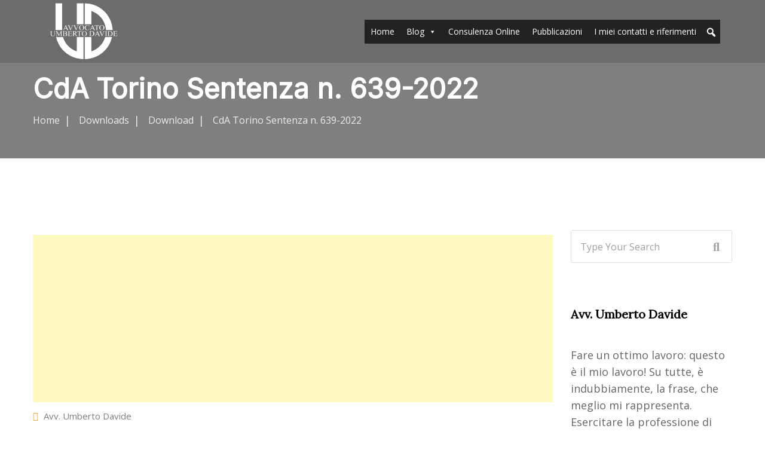

--- FILE ---
content_type: text/html; charset=UTF-8
request_url: https://www.umbertodavide.it/downloads/cda-torino-sentenza-n-639-2022/
body_size: 17546
content:

<!doctype html>
<html lang="it-IT">

<head>
    <script async src="https://pagead2.googlesyndication.com/pagead/js/adsbygoogle.js?client=ca-pub-6632141747193161"
     crossorigin="anonymous"></script>
    <meta charset="UTF-8">
    <meta name="viewport" content="width=device-width, initial-scale=1.0">
    <meta http-equiv="X-UA-Compatible" content="IE=edge">
    <meta name='robots' content='index, follow, max-image-preview:large, max-snippet:-1, max-video-preview:-1' />
	<style>img:is([sizes="auto" i], [sizes^="auto," i]) { contain-intrinsic-size: 3000px 1500px }</style>
	<noscript><style>#preloader{display:none;}</style></noscript>
	<!-- This site is optimized with the Yoast SEO plugin v24.7 - https://yoast.com/wordpress/plugins/seo/ -->
	<title>CdA Torino Sentenza n. 639-2022 - Umberto Davide</title>
	<link rel="canonical" href="https://www.umbertodavide.it/downloads/cda-torino-sentenza-n-639-2022/" />
	<meta property="og:locale" content="it_IT" />
	<meta property="og:type" content="article" />
	<meta property="og:title" content="CdA Torino Sentenza n. 639-2022 - Umberto Davide" />
	<meta property="og:description" content="Inserisci importo donazione &euro; (min &euro;1.00) Scarica la sentenza ed effettua la donazione Pagamento Aggiunto al carrello" />
	<meta property="og:url" content="https://www.umbertodavide.it/downloads/cda-torino-sentenza-n-639-2022/" />
	<meta property="og:site_name" content="Umberto Davide" />
	<meta property="article:modified_time" content="2023-01-05T11:40:20+00:00" />
	<meta name="twitter:card" content="summary_large_image" />
	<script type="application/ld+json" class="yoast-schema-graph">{"@context":"https://schema.org","@graph":[{"@type":"WebPage","@id":"https://www.umbertodavide.it/downloads/cda-torino-sentenza-n-639-2022/","url":"https://www.umbertodavide.it/downloads/cda-torino-sentenza-n-639-2022/","name":"CdA Torino Sentenza n. 639-2022 - Umberto Davide","isPartOf":{"@id":"https://www.umbertodavide.it/#website"},"datePublished":"2022-09-26T17:58:08+00:00","dateModified":"2023-01-05T11:40:20+00:00","breadcrumb":{"@id":"https://www.umbertodavide.it/downloads/cda-torino-sentenza-n-639-2022/#breadcrumb"},"inLanguage":"it-IT","potentialAction":[{"@type":"ReadAction","target":["https://www.umbertodavide.it/downloads/cda-torino-sentenza-n-639-2022/"]}]},{"@type":"BreadcrumbList","@id":"https://www.umbertodavide.it/downloads/cda-torino-sentenza-n-639-2022/#breadcrumb","itemListElement":[{"@type":"ListItem","position":1,"name":"Home","item":"https://www.umbertodavide.it/"},{"@type":"ListItem","position":2,"name":"Download","item":"https://www.umbertodavide.it/downloads/"},{"@type":"ListItem","position":3,"name":"CdA Torino Sentenza n. 639-2022"}]},{"@type":"WebSite","@id":"https://www.umbertodavide.it/#website","url":"https://www.umbertodavide.it/","name":"Umberto Davide","description":"Avv.","potentialAction":[{"@type":"SearchAction","target":{"@type":"EntryPoint","urlTemplate":"https://www.umbertodavide.it/?s={search_term_string}"},"query-input":{"@type":"PropertyValueSpecification","valueRequired":true,"valueName":"search_term_string"}}],"inLanguage":"it-IT"}]}</script>
	<!-- / Yoast SEO plugin. -->


<link rel='dns-prefetch' href='//www.googletagmanager.com' />
<link rel='dns-prefetch' href='//js.stripe.com' />
<link rel='dns-prefetch' href='//fonts.googleapis.com' />
<link href='http://fonts.googleapis.com' rel='preconnect' />
<link href='//fonts.gstatic.com' crossorigin='' rel='preconnect' />
<link rel="alternate" type="application/rss+xml" title="Umberto Davide &raquo; Feed" href="https://www.umbertodavide.it/feed/" />
<link rel="alternate" type="application/rss+xml" title="Umberto Davide &raquo; Feed dei commenti" href="https://www.umbertodavide.it/comments/feed/" />
<!-- www.umbertodavide.it is managing ads with Advanced Ads 2.0.4 – https://wpadvancedads.com/ --><script id="umber-ready">
			window.advanced_ads_ready=function(e,a){a=a||"complete";var d=function(e){return"interactive"===a?"loading"!==e:"complete"===e};d(document.readyState)?e():document.addEventListener("readystatechange",(function(a){d(a.target.readyState)&&e()}),{once:"interactive"===a})},window.advanced_ads_ready_queue=window.advanced_ads_ready_queue||[];		</script>
		<link rel='stylesheet' id='wp-block-library-css' href='https://www.umbertodavide.it/wp-includes/css/dist/block-library/style.min.css'  media='all' />
<style id='wp-block-library-theme-inline-css' >
.wp-block-audio :where(figcaption){color:#555;font-size:13px;text-align:center}.is-dark-theme .wp-block-audio :where(figcaption){color:#ffffffa6}.wp-block-audio{margin:0 0 1em}.wp-block-code{border:1px solid #ccc;border-radius:4px;font-family:Menlo,Consolas,monaco,monospace;padding:.8em 1em}.wp-block-embed :where(figcaption){color:#555;font-size:13px;text-align:center}.is-dark-theme .wp-block-embed :where(figcaption){color:#ffffffa6}.wp-block-embed{margin:0 0 1em}.blocks-gallery-caption{color:#555;font-size:13px;text-align:center}.is-dark-theme .blocks-gallery-caption{color:#ffffffa6}:root :where(.wp-block-image figcaption){color:#555;font-size:13px;text-align:center}.is-dark-theme :root :where(.wp-block-image figcaption){color:#ffffffa6}.wp-block-image{margin:0 0 1em}.wp-block-pullquote{border-bottom:4px solid;border-top:4px solid;color:currentColor;margin-bottom:1.75em}.wp-block-pullquote cite,.wp-block-pullquote footer,.wp-block-pullquote__citation{color:currentColor;font-size:.8125em;font-style:normal;text-transform:uppercase}.wp-block-quote{border-left:.25em solid;margin:0 0 1.75em;padding-left:1em}.wp-block-quote cite,.wp-block-quote footer{color:currentColor;font-size:.8125em;font-style:normal;position:relative}.wp-block-quote:where(.has-text-align-right){border-left:none;border-right:.25em solid;padding-left:0;padding-right:1em}.wp-block-quote:where(.has-text-align-center){border:none;padding-left:0}.wp-block-quote.is-large,.wp-block-quote.is-style-large,.wp-block-quote:where(.is-style-plain){border:none}.wp-block-search .wp-block-search__label{font-weight:700}.wp-block-search__button{border:1px solid #ccc;padding:.375em .625em}:where(.wp-block-group.has-background){padding:1.25em 2.375em}.wp-block-separator.has-css-opacity{opacity:.4}.wp-block-separator{border:none;border-bottom:2px solid;margin-left:auto;margin-right:auto}.wp-block-separator.has-alpha-channel-opacity{opacity:1}.wp-block-separator:not(.is-style-wide):not(.is-style-dots){width:100px}.wp-block-separator.has-background:not(.is-style-dots){border-bottom:none;height:1px}.wp-block-separator.has-background:not(.is-style-wide):not(.is-style-dots){height:2px}.wp-block-table{margin:0 0 1em}.wp-block-table td,.wp-block-table th{word-break:normal}.wp-block-table :where(figcaption){color:#555;font-size:13px;text-align:center}.is-dark-theme .wp-block-table :where(figcaption){color:#ffffffa6}.wp-block-video :where(figcaption){color:#555;font-size:13px;text-align:center}.is-dark-theme .wp-block-video :where(figcaption){color:#ffffffa6}.wp-block-video{margin:0 0 1em}:root :where(.wp-block-template-part.has-background){margin-bottom:0;margin-top:0;padding:1.25em 2.375em}
</style>
<link rel='stylesheet' id='edd-blocks-css' href='https://www.umbertodavide.it/wp-content/uploads/hummingbird-assets/d26fabbf39e97ca52b3cf2fc02c16b9c.css'  media='all' />
<style id='classic-theme-styles-inline-css' >
/*! This file is auto-generated */
.wp-block-button__link{color:#fff;background-color:#32373c;border-radius:9999px;box-shadow:none;text-decoration:none;padding:calc(.667em + 2px) calc(1.333em + 2px);font-size:1.125em}.wp-block-file__button{background:#32373c;color:#fff;text-decoration:none}
</style>
<style id='global-styles-inline-css' >
:root{--wp--preset--aspect-ratio--square: 1;--wp--preset--aspect-ratio--4-3: 4/3;--wp--preset--aspect-ratio--3-4: 3/4;--wp--preset--aspect-ratio--3-2: 3/2;--wp--preset--aspect-ratio--2-3: 2/3;--wp--preset--aspect-ratio--16-9: 16/9;--wp--preset--aspect-ratio--9-16: 9/16;--wp--preset--color--black: #000000;--wp--preset--color--cyan-bluish-gray: #abb8c3;--wp--preset--color--white: #ffffff;--wp--preset--color--pale-pink: #f78da7;--wp--preset--color--vivid-red: #cf2e2e;--wp--preset--color--luminous-vivid-orange: #ff6900;--wp--preset--color--luminous-vivid-amber: #fcb900;--wp--preset--color--light-green-cyan: #7bdcb5;--wp--preset--color--vivid-green-cyan: #00d084;--wp--preset--color--pale-cyan-blue: #8ed1fc;--wp--preset--color--vivid-cyan-blue: #0693e3;--wp--preset--color--vivid-purple: #9b51e0;--wp--preset--color--aeen-primary: #212534;--wp--preset--color--aeen-secondary: #f2a14b;--wp--preset--color--aeen-light: #ffffff;--wp--preset--color--aeen-black: #000000;--wp--preset--color--aeen-dark: #666666;--wp--preset--gradient--vivid-cyan-blue-to-vivid-purple: linear-gradient(135deg,rgba(6,147,227,1) 0%,rgb(155,81,224) 100%);--wp--preset--gradient--light-green-cyan-to-vivid-green-cyan: linear-gradient(135deg,rgb(122,220,180) 0%,rgb(0,208,130) 100%);--wp--preset--gradient--luminous-vivid-amber-to-luminous-vivid-orange: linear-gradient(135deg,rgba(252,185,0,1) 0%,rgba(255,105,0,1) 100%);--wp--preset--gradient--luminous-vivid-orange-to-vivid-red: linear-gradient(135deg,rgba(255,105,0,1) 0%,rgb(207,46,46) 100%);--wp--preset--gradient--very-light-gray-to-cyan-bluish-gray: linear-gradient(135deg,rgb(238,238,238) 0%,rgb(169,184,195) 100%);--wp--preset--gradient--cool-to-warm-spectrum: linear-gradient(135deg,rgb(74,234,220) 0%,rgb(151,120,209) 20%,rgb(207,42,186) 40%,rgb(238,44,130) 60%,rgb(251,105,98) 80%,rgb(254,248,76) 100%);--wp--preset--gradient--blush-light-purple: linear-gradient(135deg,rgb(255,206,236) 0%,rgb(152,150,240) 100%);--wp--preset--gradient--blush-bordeaux: linear-gradient(135deg,rgb(254,205,165) 0%,rgb(254,45,45) 50%,rgb(107,0,62) 100%);--wp--preset--gradient--luminous-dusk: linear-gradient(135deg,rgb(255,203,112) 0%,rgb(199,81,192) 50%,rgb(65,88,208) 100%);--wp--preset--gradient--pale-ocean: linear-gradient(135deg,rgb(255,245,203) 0%,rgb(182,227,212) 50%,rgb(51,167,181) 100%);--wp--preset--gradient--electric-grass: linear-gradient(135deg,rgb(202,248,128) 0%,rgb(113,206,126) 100%);--wp--preset--gradient--midnight: linear-gradient(135deg,rgb(2,3,129) 0%,rgb(40,116,252) 100%);--wp--preset--font-size--small: 12px;--wp--preset--font-size--medium: 20px;--wp--preset--font-size--large: 36px;--wp--preset--font-size--x-large: 42px;--wp--preset--font-size--normal: 16px;--wp--preset--font-size--huge: 60px;--wp--preset--spacing--20: 0.44rem;--wp--preset--spacing--30: 0.67rem;--wp--preset--spacing--40: 1rem;--wp--preset--spacing--50: 1.5rem;--wp--preset--spacing--60: 2.25rem;--wp--preset--spacing--70: 3.38rem;--wp--preset--spacing--80: 5.06rem;--wp--preset--shadow--natural: 6px 6px 9px rgba(0, 0, 0, 0.2);--wp--preset--shadow--deep: 12px 12px 50px rgba(0, 0, 0, 0.4);--wp--preset--shadow--sharp: 6px 6px 0px rgba(0, 0, 0, 0.2);--wp--preset--shadow--outlined: 6px 6px 0px -3px rgba(255, 255, 255, 1), 6px 6px rgba(0, 0, 0, 1);--wp--preset--shadow--crisp: 6px 6px 0px rgba(0, 0, 0, 1);}:where(.is-layout-flex){gap: 0.5em;}:where(.is-layout-grid){gap: 0.5em;}body .is-layout-flex{display: flex;}.is-layout-flex{flex-wrap: wrap;align-items: center;}.is-layout-flex > :is(*, div){margin: 0;}body .is-layout-grid{display: grid;}.is-layout-grid > :is(*, div){margin: 0;}:where(.wp-block-columns.is-layout-flex){gap: 2em;}:where(.wp-block-columns.is-layout-grid){gap: 2em;}:where(.wp-block-post-template.is-layout-flex){gap: 1.25em;}:where(.wp-block-post-template.is-layout-grid){gap: 1.25em;}.has-black-color{color: var(--wp--preset--color--black) !important;}.has-cyan-bluish-gray-color{color: var(--wp--preset--color--cyan-bluish-gray) !important;}.has-white-color{color: var(--wp--preset--color--white) !important;}.has-pale-pink-color{color: var(--wp--preset--color--pale-pink) !important;}.has-vivid-red-color{color: var(--wp--preset--color--vivid-red) !important;}.has-luminous-vivid-orange-color{color: var(--wp--preset--color--luminous-vivid-orange) !important;}.has-luminous-vivid-amber-color{color: var(--wp--preset--color--luminous-vivid-amber) !important;}.has-light-green-cyan-color{color: var(--wp--preset--color--light-green-cyan) !important;}.has-vivid-green-cyan-color{color: var(--wp--preset--color--vivid-green-cyan) !important;}.has-pale-cyan-blue-color{color: var(--wp--preset--color--pale-cyan-blue) !important;}.has-vivid-cyan-blue-color{color: var(--wp--preset--color--vivid-cyan-blue) !important;}.has-vivid-purple-color{color: var(--wp--preset--color--vivid-purple) !important;}.has-black-background-color{background-color: var(--wp--preset--color--black) !important;}.has-cyan-bluish-gray-background-color{background-color: var(--wp--preset--color--cyan-bluish-gray) !important;}.has-white-background-color{background-color: var(--wp--preset--color--white) !important;}.has-pale-pink-background-color{background-color: var(--wp--preset--color--pale-pink) !important;}.has-vivid-red-background-color{background-color: var(--wp--preset--color--vivid-red) !important;}.has-luminous-vivid-orange-background-color{background-color: var(--wp--preset--color--luminous-vivid-orange) !important;}.has-luminous-vivid-amber-background-color{background-color: var(--wp--preset--color--luminous-vivid-amber) !important;}.has-light-green-cyan-background-color{background-color: var(--wp--preset--color--light-green-cyan) !important;}.has-vivid-green-cyan-background-color{background-color: var(--wp--preset--color--vivid-green-cyan) !important;}.has-pale-cyan-blue-background-color{background-color: var(--wp--preset--color--pale-cyan-blue) !important;}.has-vivid-cyan-blue-background-color{background-color: var(--wp--preset--color--vivid-cyan-blue) !important;}.has-vivid-purple-background-color{background-color: var(--wp--preset--color--vivid-purple) !important;}.has-black-border-color{border-color: var(--wp--preset--color--black) !important;}.has-cyan-bluish-gray-border-color{border-color: var(--wp--preset--color--cyan-bluish-gray) !important;}.has-white-border-color{border-color: var(--wp--preset--color--white) !important;}.has-pale-pink-border-color{border-color: var(--wp--preset--color--pale-pink) !important;}.has-vivid-red-border-color{border-color: var(--wp--preset--color--vivid-red) !important;}.has-luminous-vivid-orange-border-color{border-color: var(--wp--preset--color--luminous-vivid-orange) !important;}.has-luminous-vivid-amber-border-color{border-color: var(--wp--preset--color--luminous-vivid-amber) !important;}.has-light-green-cyan-border-color{border-color: var(--wp--preset--color--light-green-cyan) !important;}.has-vivid-green-cyan-border-color{border-color: var(--wp--preset--color--vivid-green-cyan) !important;}.has-pale-cyan-blue-border-color{border-color: var(--wp--preset--color--pale-cyan-blue) !important;}.has-vivid-cyan-blue-border-color{border-color: var(--wp--preset--color--vivid-cyan-blue) !important;}.has-vivid-purple-border-color{border-color: var(--wp--preset--color--vivid-purple) !important;}.has-vivid-cyan-blue-to-vivid-purple-gradient-background{background: var(--wp--preset--gradient--vivid-cyan-blue-to-vivid-purple) !important;}.has-light-green-cyan-to-vivid-green-cyan-gradient-background{background: var(--wp--preset--gradient--light-green-cyan-to-vivid-green-cyan) !important;}.has-luminous-vivid-amber-to-luminous-vivid-orange-gradient-background{background: var(--wp--preset--gradient--luminous-vivid-amber-to-luminous-vivid-orange) !important;}.has-luminous-vivid-orange-to-vivid-red-gradient-background{background: var(--wp--preset--gradient--luminous-vivid-orange-to-vivid-red) !important;}.has-very-light-gray-to-cyan-bluish-gray-gradient-background{background: var(--wp--preset--gradient--very-light-gray-to-cyan-bluish-gray) !important;}.has-cool-to-warm-spectrum-gradient-background{background: var(--wp--preset--gradient--cool-to-warm-spectrum) !important;}.has-blush-light-purple-gradient-background{background: var(--wp--preset--gradient--blush-light-purple) !important;}.has-blush-bordeaux-gradient-background{background: var(--wp--preset--gradient--blush-bordeaux) !important;}.has-luminous-dusk-gradient-background{background: var(--wp--preset--gradient--luminous-dusk) !important;}.has-pale-ocean-gradient-background{background: var(--wp--preset--gradient--pale-ocean) !important;}.has-electric-grass-gradient-background{background: var(--wp--preset--gradient--electric-grass) !important;}.has-midnight-gradient-background{background: var(--wp--preset--gradient--midnight) !important;}.has-small-font-size{font-size: var(--wp--preset--font-size--small) !important;}.has-medium-font-size{font-size: var(--wp--preset--font-size--medium) !important;}.has-large-font-size{font-size: var(--wp--preset--font-size--large) !important;}.has-x-large-font-size{font-size: var(--wp--preset--font-size--x-large) !important;}
:where(.wp-block-post-template.is-layout-flex){gap: 1.25em;}:where(.wp-block-post-template.is-layout-grid){gap: 1.25em;}
:where(.wp-block-columns.is-layout-flex){gap: 2em;}:where(.wp-block-columns.is-layout-grid){gap: 2em;}
:root :where(.wp-block-pullquote){font-size: 1.5em;line-height: 1.6;}
</style>
<link rel='stylesheet' id='wphb-1-css' href='https://www.umbertodavide.it/wp-content/uploads/hummingbird-assets/4448c041b0eb196dce6a01e6ba2356c5.css'  media='all' />
<link rel='stylesheet' id='dashicons-css' href='https://www.umbertodavide.it/wp-includes/css/dashicons.min.css'  media='all' />
<link rel='stylesheet' id='wphb-2-css' href='https://www.umbertodavide.it/wp-content/uploads/hummingbird-assets/5a79d5ddc94aa7e0280abdb783692135.css'  media='all' />
<style id='wphb-2-inline-css' >
.heateor_sss_button_instagram span.heateor_sss_svg,a.heateor_sss_instagram span.heateor_sss_svg{background:radial-gradient(circle at 30% 107%,#fdf497 0,#fdf497 5%,#fd5949 45%,#d6249f 60%,#285aeb 90%)}.heateor_sss_horizontal_sharing .heateor_sss_svg,.heateor_sss_standard_follow_icons_container .heateor_sss_svg{color:#fff;border-width:0px;border-style:solid;border-color:transparent}.heateor_sss_horizontal_sharing .heateorSssTCBackground{color:#666}.heateor_sss_horizontal_sharing span.heateor_sss_svg:hover,.heateor_sss_standard_follow_icons_container span.heateor_sss_svg:hover{border-color:transparent;}.heateor_sss_vertical_sharing span.heateor_sss_svg,.heateor_sss_floating_follow_icons_container span.heateor_sss_svg{color:#fff;border-width:0px;border-style:solid;border-color:transparent;}.heateor_sss_vertical_sharing .heateorSssTCBackground{color:#666;}.heateor_sss_vertical_sharing span.heateor_sss_svg:hover,.heateor_sss_floating_follow_icons_container span.heateor_sss_svg:hover{border-color:transparent;}@media screen and (max-width:783px) {.heateor_sss_vertical_sharing{display:none!important}}div.heateor_sss_mobile_footer{display:none;}@media screen and (max-width:783px){div.heateor_sss_bottom_sharing .heateorSssTCBackground{background-color:white}div.heateor_sss_bottom_sharing{width:100%!important;left:0!important;}div.heateor_sss_bottom_sharing a{width:14.285714285714% !important;}div.heateor_sss_bottom_sharing .heateor_sss_svg{width: 100% !important;}div.heateor_sss_bottom_sharing div.heateorSssTotalShareCount{font-size:1em!important;line-height:21px!important}div.heateor_sss_bottom_sharing div.heateorSssTotalShareText{font-size:.7em!important;line-height:0px!important}div.heateor_sss_mobile_footer{display:block;height:30px;}.heateor_sss_bottom_sharing{padding:0!important;display:block!important;width:auto!important;bottom:-2px!important;top: auto!important;}.heateor_sss_bottom_sharing .heateor_sss_square_count{line-height:inherit;}.heateor_sss_bottom_sharing .heateorSssSharingArrow{display:none;}.heateor_sss_bottom_sharing .heateorSssTCBackground{margin-right:1.1em!important}}
</style>
<link rel='stylesheet' id='aeen-gfonts-css' href='//fonts.googleapis.com/css?family=Open+Sans%3A300%2C400%2C700%2C400%7CInter%3A300%2C400%2C100%7CLora%3A&#038;display=fallback&#038;ver=1.7'  media='all' />
<link rel='stylesheet' id='wphb-3-css' href='https://www.umbertodavide.it/wp-content/uploads/hummingbird-assets/365a08d9ef513404b5b53c66c197384d.css'  media='all' />
<style id='aeen-dynamic-inline-css' >
.entry-banner .inner-page-banner {padding-top:290px;}.entry-banner .inner-page-banner {padding-bottom:150px;} body { font-family: 'Open Sans', sans-serif; font-size: 18px; line-height: 28px; font-weight : normal; font-style: normal; } .menu-layout1 .template-main-menu > nav > ul > li a, .menu-layout2 .template-main-menu > nav > ul > li a{ font-family: 'Inter', sans-serif; font-size: 16px; line-height: 28px; font-weight : 100; font-style: normal; } .menu-layout1 .template-main-menu > nav > ul > li > a{ color: #ffffff} .menu-layout1 .template-main-menu > nav > ul > li > a:hover, .menu-layout2 .template-main-menu > nav > ul > li > a:hover{ color: #0c0c0c}  .menu-layout1 .template-main-menu > nav > ul > li > ul > li a, .menu-layout2 .template-main-menu > nav > ul > li > ul > li a{ font-family: 'Inter', sans-serif; font-size: 14px; line-height: 28px; font-weight : 100; font-style: normal; }  .menu-layout1 .template-main-menu > nav > ul > li > ul > li a:before, .menu-layout2 .template-main-menu > nav > ul > li > ul > li a:before{ background-color: #0f0f0f; } h1,h2,h3,h4,h5,h6 { font-family: 'Inter', serif; font-weight : 100; } h1 { font-family: 'Inter', serif; font-weight : 100; } h1 { font-size: 46px; line-height: 54px; font-style: normal; } h2 { font-family: 'Inter', serif; font-weight : 100; } h2 { font-size: 36px; line-height: 46px; font-style: normal; } h3 { font-family: 'Inter', serif; font-weight : 100; } h3 { font-size: 28px; line-height: 38px; font-style: normal; } h4 { font-family: 'Lora', serif; font-weight : ; } h4 { font-size: 22px; line-height: 32px; font-style: normal; } h5 { font-family: 'Inter', serif; font-weight : 100; } h5 { font-size: 18px; line-height: 28px; font-style: normal; } h6 { font-family: 'Inter', serif; font-weight : 100; } h6 { font-size: 14px; line-height: 24px; font-style: normal; }   section.page-banner{  padding: 290px 0 150px; } section.page-banner:before{  padding: 290px 0 150px; } .about-box-layout2 .item-figure:before {  content: url(https://www.umbertodavide.it/wp-content/themes/aeen/assets/img/about-bg-1.png); } .mean-container .mean-bar img {  max-width: 60px;   } 
</style>
<link rel='stylesheet' id='wphb-4-css' href='https://www.umbertodavide.it/wp-content/uploads/hummingbird-assets/fbdc0829ab8f274940364b509f207a38.css'  media='all' />
		<script>
		"use strict";
			var wpucv_admin_url = 'https://www.umbertodavide.it/wp-admin/admin-ajax.php';
		</script>
		<script type="text/javascript" src="https://www.umbertodavide.it/wp-content/uploads/hummingbird-assets/7d0b747944a85bf28eb7d412b2a509e9.js" id="wphb-5-js"></script>
<script type="text/javascript" id="3d-flip-book-client-locale-loader-js-extra">
/* <![CDATA[ */
var FB3D_CLIENT_LOCALE = {"ajaxurl":"https:\/\/www.umbertodavide.it\/wp-admin\/admin-ajax.php","dictionary":{"Table of contents":"Table of contents","Close":"Close","Bookmarks":"Bookmarks","Thumbnails":"Thumbnails","Search":"Search","Share":"Share","Facebook":"Facebook","Twitter":"Twitter","Email":"Email","Play":"Play","Previous page":"Previous page","Next page":"Next page","Zoom in":"Zoom in","Zoom out":"Zoom out","Fit view":"Fit view","Auto play":"Auto play","Full screen":"Full screen","More":"More","Smart pan":"Smart pan","Single page":"Single page","Sounds":"Sounds","Stats":"Stats","Print":"Print","Download":"Download","Goto first page":"Goto first page","Goto last page":"Goto last page"},"images":"https:\/\/www.umbertodavide.it\/wp-content\/plugins\/interactive-3d-flipbook-powered-physics-engine\/assets\/images\/","jsData":{"urls":[],"posts":{"ids_mis":[],"ids":[]},"pages":[],"firstPages":[],"bookCtrlProps":[],"bookTemplates":[]},"key":"3d-flip-book","pdfJS":{"pdfJsLib":"https:\/\/www.umbertodavide.it\/wp-content\/plugins\/interactive-3d-flipbook-powered-physics-engine\/assets\/js\/pdf.min.js?ver=4.3.136","pdfJsWorker":"https:\/\/www.umbertodavide.it\/wp-content\/plugins\/interactive-3d-flipbook-powered-physics-engine\/assets\/js\/pdf.worker.js?ver=4.3.136","stablePdfJsLib":"https:\/\/www.umbertodavide.it\/wp-content\/plugins\/interactive-3d-flipbook-powered-physics-engine\/assets\/js\/stable\/pdf.min.js?ver=2.5.207","stablePdfJsWorker":"https:\/\/www.umbertodavide.it\/wp-content\/plugins\/interactive-3d-flipbook-powered-physics-engine\/assets\/js\/stable\/pdf.worker.js?ver=2.5.207","pdfJsCMapUrl":"https:\/\/www.umbertodavide.it\/wp-content\/plugins\/interactive-3d-flipbook-powered-physics-engine\/assets\/cmaps\/"},"cacheurl":"https:\/\/www.umbertodavide.it\/wp-content\/uploads\/3d-flip-book\/cache\/","pluginsurl":"https:\/\/www.umbertodavide.it\/wp-content\/plugins\/","pluginurl":"https:\/\/www.umbertodavide.it\/wp-content\/plugins\/interactive-3d-flipbook-powered-physics-engine\/","thumbnailSize":{"width":"150","height":"150"},"version":"1.16.15"};
/* ]]> */
</script>
<script type="text/javascript" src="https://www.umbertodavide.it/wp-content/uploads/hummingbird-assets/e398a9d1aae0e6f5e812d24d85d7cf76.js" id="3d-flip-book-client-locale-loader-js"></script>

<!-- Snippet del tag Google (gtag.js) aggiunto da Site Kit -->

<!-- Snippet Google Analytics aggiunto da Site Kit -->
<script type="text/javascript" src="https://www.googletagmanager.com/gtag/js?id=GT-P8ZPVMN" id="google_gtagjs-js" async></script>
<script type="text/javascript" id="google_gtagjs-js-after">
/* <![CDATA[ */
window.dataLayer = window.dataLayer || [];function gtag(){dataLayer.push(arguments);}
gtag("set","linker",{"domains":["www.umbertodavide.it"]});
gtag("js", new Date());
gtag("set", "developer_id.dZTNiMT", true);
gtag("config", "GT-P8ZPVMN");
/* ]]> */
</script>

<!-- Snippet del tag Google (gtag.js) finale aggiunto da Site Kit -->
<script type="text/javascript" src="https://js.stripe.com/v3/" id="sandhills-stripe-js-v3-js"></script>
<script type="text/javascript" src="https://www.umbertodavide.it/wp-content/uploads/hummingbird-assets/90e9f83d1fb4ae4c0404be063cf1d33b.js" id="wpucv-js-js"></script>
<link rel="https://api.w.org/" href="https://www.umbertodavide.it/wp-json/" /><link rel="alternate" title="JSON" type="application/json" href="https://www.umbertodavide.it/wp-json/wp/v2/edd-downloads/16788" /><link rel="EditURI" type="application/rsd+xml" title="RSD" href="https://www.umbertodavide.it/xmlrpc.php?rsd" />
<meta name="generator" content="WordPress 6.7.4" />
<link rel='shortlink' href='https://www.umbertodavide.it/?p=16788' />
<link rel="alternate" title="oEmbed (JSON)" type="application/json+oembed" href="https://www.umbertodavide.it/wp-json/oembed/1.0/embed?url=https%3A%2F%2Fwww.umbertodavide.it%2Fdownloads%2Fcda-torino-sentenza-n-639-2022%2F" />
<link rel="alternate" title="oEmbed (XML)" type="text/xml+oembed" href="https://www.umbertodavide.it/wp-json/oembed/1.0/embed?url=https%3A%2F%2Fwww.umbertodavide.it%2Fdownloads%2Fcda-torino-sentenza-n-639-2022%2F&#038;format=xml" />
<meta name="generator" content="Site Kit by Google 1.148.0" />        <style>
            :root {
                --tpg-primary-color: #0d6efd;
                --tpg-secondary-color: #0654c4;
                --tpg-primary-light: #c4d0ff
            }

                    </style>
		<style>
.unselectable
{
-moz-user-select:none;
-webkit-user-select:none;
cursor: default;
}
html
{
-webkit-touch-callout: none;
-webkit-user-select: none;
-khtml-user-select: none;
-moz-user-select: none;
-ms-user-select: none;
user-select: none;
-webkit-tap-highlight-color: rgba(0,0,0,0);
}
</style>
<script id="wpcp_css_disable_selection" type="text/javascript">
var e = document.getElementsByTagName('body')[0];
if(e)
{
	e.setAttribute('unselectable',"on");
}
</script>
<meta name="generator" content="Easy Digital Downloads v3.3.7" />
<meta name="generator" content="Elementor 3.28.0; features: additional_custom_breakpoints, e_local_google_fonts; settings: css_print_method-external, google_font-enabled, font_display-auto">
			<style>
				.e-con.e-parent:nth-of-type(n+4):not(.e-lazyloaded):not(.e-no-lazyload),
				.e-con.e-parent:nth-of-type(n+4):not(.e-lazyloaded):not(.e-no-lazyload) * {
					background-image: none !important;
				}
				@media screen and (max-height: 1024px) {
					.e-con.e-parent:nth-of-type(n+3):not(.e-lazyloaded):not(.e-no-lazyload),
					.e-con.e-parent:nth-of-type(n+3):not(.e-lazyloaded):not(.e-no-lazyload) * {
						background-image: none !important;
					}
				}
				@media screen and (max-height: 640px) {
					.e-con.e-parent:nth-of-type(n+2):not(.e-lazyloaded):not(.e-no-lazyload),
					.e-con.e-parent:nth-of-type(n+2):not(.e-lazyloaded):not(.e-no-lazyload) * {
						background-image: none !important;
					}
				}
			</style>
			<link rel="icon" href="https://www.umbertodavide.it/wp-content/uploads/2022/05/cropped-Schermata_2022-05-23_alle_23.10.40-removebg-preview-32x32.png" sizes="32x32" />
<link rel="icon" href="https://www.umbertodavide.it/wp-content/uploads/2022/05/cropped-Schermata_2022-05-23_alle_23.10.40-removebg-preview-192x192.png" sizes="192x192" />
<link rel="apple-touch-icon" href="https://www.umbertodavide.it/wp-content/uploads/2022/05/cropped-Schermata_2022-05-23_alle_23.10.40-removebg-preview-180x180.png" />
<meta name="msapplication-TileImage" content="https://www.umbertodavide.it/wp-content/uploads/2022/05/cropped-Schermata_2022-05-23_alle_23.10.40-removebg-preview-270x270.png" />
		<style  id="wp-custom-css">
			@media ( min-width: 782px ) {
 .wp-block-navigation.nav-primary--mobile {
  display: none;
 }
}

@media ( max-width: 781px ) {
 .wp-block-navigation.nav-primary--desktop {
  display: none;
 }
}		</style>
		<style >/** Mega Menu CSS: fs **/</style>
</head>

<body class="download-template-default single single-download postid-16788 wp-embed-responsive sp-easy-accordion-enabled rttpg rttpg-7.7.19 radius-frontend rttpg-body-wrap rttpg-flaticon unselectable edd-js-none mega-menu-primary sticky-header header-style-2 has-sidebar elementor-default elementor-kit-5 aa-prefix-umber-">
    	<style>.edd-js-none .edd-has-js, .edd-js .edd-no-js, body.edd-js input.edd-no-js { display: none; }</style>
	<script>/* <![CDATA[ */(function(){var c = document.body.classList;c.remove('edd-js-none');c.add('edd-js');})();/* ]]> */</script>
	
        <a href="#main_content" data-type="section-switch" class="return-to-top">
        <i class="fas fa-angle-double-up"></i>
    </a>
    
    
<div class="rt-header-menu mean-container" id="meanmenu">
    <div class="mean-bar temp-logo">
        <a href="https://www.umbertodavide.it/">
    	   <img width="512" height="512" src="https://www.umbertodavide.it/wp-content/uploads/2022/05/cropped-Schermata_2022-05-23_alle_23.10.40-removebg-preview.png" class="attachment-full size-full" alt="" decoding="async" />        </a>
        <span class="sidebarBtn ">
            <span class="fa fa-bars">
            </span>
        </span>

    </div>

    <div class="rt-slide-nav">
        <div class="offscreen-navigation">
            <div id="mega-menu-wrap-primary" class="mega-menu-wrap"><div class="mega-menu-toggle"><div class="mega-toggle-blocks-left"></div><div class="mega-toggle-blocks-center"></div><div class="mega-toggle-blocks-right"><div class='mega-toggle-block mega-menu-toggle-animated-block mega-toggle-block-0' id='mega-toggle-block-0'><button aria-label="Toggle Menu" class="mega-toggle-animated mega-toggle-animated-slider" type="button" aria-expanded="false">
                  <span class="mega-toggle-animated-box">
                    <span class="mega-toggle-animated-inner"></span>
                  </span>
                </button></div></div></div><ul id="mega-menu-primary" class="mega-menu max-mega-menu mega-menu-horizontal mega-no-js" data-event="hover" data-effect="disabled" data-effect-speed="200" data-effect-mobile="disabled" data-effect-speed-mobile="0" data-mobile-force-width="false" data-second-click="go" data-document-click="collapse" data-vertical-behaviour="standard" data-breakpoint="1200" data-unbind="true" data-mobile-state="collapse_all" data-mobile-direction="vertical" data-hover-intent-timeout="300" data-hover-intent-interval="100"><li class='mega-menu-item mega-menu-item-type-post_type mega-menu-item-object-page mega-menu-item-home mega-align-bottom-right mega-menu-flyout mega-item-align-float-left mega-menu-item-15161' id='mega-menu-item-15161'><a class="mega-menu-link" href="https://www.umbertodavide.it/" tabindex="0">Home</a></li><li class='mega-menu-item mega-menu-item-type-custom mega-menu-item-object-custom mega-menu-item-has-children mega-align-bottom-right mega-menu-flyout mega-item-align-float-left mega-menu-item-15165' id='mega-menu-item-15165'><a class="mega-menu-link" href="https://umbertodavide.it/blog" aria-expanded="false" tabindex="0">Blog<span class="mega-indicator"></span></a>
<ul class="mega-sub-menu">
<li class='mega-menu-item mega-menu-item-type-taxonomy mega-menu-item-object-category mega-menu-item-17277' id='mega-menu-item-17277'><a class="mega-menu-link" href="https://www.umbertodavide.it/category/commenti-a-sentenza/">Commenti a Sentenza</a></li><li class='mega-menu-item mega-menu-item-type-taxonomy mega-menu-item-object-category mega-menu-item-has-children mega-menu-item-16661' id='mega-menu-item-16661'><a class="mega-menu-link" href="https://www.umbertodavide.it/category/proprieta-intellettuale/" aria-expanded="false">Proprietà Intellettuale<span class="mega-indicator"></span></a>
	<ul class="mega-sub-menu">
<li class='mega-menu-item mega-menu-item-type-taxonomy mega-menu-item-object-category mega-menu-item-16662' id='mega-menu-item-16662'><a class="mega-menu-link" href="https://www.umbertodavide.it/category/proprieta-intellettuale/diritto-dautore/">Diritto d'Autore</a></li><li class='mega-menu-item mega-menu-item-type-taxonomy mega-menu-item-object-category mega-menu-item-16663' id='mega-menu-item-16663'><a class="mega-menu-link" href="https://www.umbertodavide.it/category/proprieta-intellettuale/diritto-industriale/">Diritto Industriale</a></li>	</ul>
</li><li class='mega-menu-item mega-menu-item-type-taxonomy mega-menu-item-object-category mega-menu-item-16660' id='mega-menu-item-16660'><a class="mega-menu-link" href="https://www.umbertodavide.it/category/internet-e-nuove-tecnologie/">Internet e Nuove Tecnologie</a></li><li class='mega-menu-item mega-menu-item-type-taxonomy mega-menu-item-object-category mega-menu-item-16658' id='mega-menu-item-16658'><a class="mega-menu-link" href="https://www.umbertodavide.it/category/antitrust-concorrenza-e-mercato/">Antitrust - Concorrenza e Mercato</a></li><li class='mega-menu-item mega-menu-item-type-taxonomy mega-menu-item-object-category mega-menu-item-16659' id='mega-menu-item-16659'><a class="mega-menu-link" href="https://www.umbertodavide.it/category/diritto-dellunione-europea/">Diritto dell'Unione Europea</a></li><li class='mega-menu-item mega-menu-item-type-taxonomy mega-menu-item-object-category mega-menu-item-has-children mega-menu-item-15166' id='mega-menu-item-15166'><a class="mega-menu-link" href="https://www.umbertodavide.it/category/contratti/" aria-expanded="false">Contratti<span class="mega-indicator"></span></a>
	<ul class="mega-sub-menu">
<li class='mega-menu-item mega-menu-item-type-taxonomy mega-menu-item-object-category mega-menu-item-15167' id='mega-menu-item-15167'><a class="mega-menu-link" href="https://www.umbertodavide.it/category/contratti/articoli-contratti/">Articoli</a></li><li class='mega-menu-item mega-menu-item-type-taxonomy mega-menu-item-object-category mega-menu-item-15168' id='mega-menu-item-15168'><a class="mega-menu-link" href="https://www.umbertodavide.it/category/contratti/sentenze-contratti/">Sentenze</a></li>	</ul>
</li><li class='mega-menu-item mega-menu-item-type-taxonomy mega-menu-item-object-category mega-menu-item-has-children mega-menu-item-15169' id='mega-menu-item-15169'><a class="mega-menu-link" href="https://www.umbertodavide.it/category/diritto-bancario/" aria-expanded="false">Diritto Bancario<span class="mega-indicator"></span></a>
	<ul class="mega-sub-menu">
<li class='mega-menu-item mega-menu-item-type-taxonomy mega-menu-item-object-category mega-menu-item-15170' id='mega-menu-item-15170'><a class="mega-menu-link" href="https://www.umbertodavide.it/category/diritto-bancario/articoli-diritto-bancario/">Articoli</a></li><li class='mega-menu-item mega-menu-item-type-taxonomy mega-menu-item-object-category mega-menu-item-15171' id='mega-menu-item-15171'><a class="mega-menu-link" href="https://www.umbertodavide.it/category/diritto-bancario/sentenze-diritto-bancario/">Sentenze</a></li>	</ul>
</li><li class='mega-menu-item mega-menu-item-type-taxonomy mega-menu-item-object-category mega-menu-item-has-children mega-menu-item-15172' id='mega-menu-item-15172'><a class="mega-menu-link" href="https://www.umbertodavide.it/category/diritto-fallimentare/" aria-expanded="false">Diritto Fallimentare<span class="mega-indicator"></span></a>
	<ul class="mega-sub-menu">
<li class='mega-menu-item mega-menu-item-type-taxonomy mega-menu-item-object-category mega-menu-item-15173' id='mega-menu-item-15173'><a class="mega-menu-link" href="https://www.umbertodavide.it/category/diritto-fallimentare/articoli-diritto-fallimentare/">Articoli</a></li><li class='mega-menu-item mega-menu-item-type-taxonomy mega-menu-item-object-category mega-menu-item-15174' id='mega-menu-item-15174'><a class="mega-menu-link" href="https://www.umbertodavide.it/category/diritto-fallimentare/sentenze-diritto-fallimentare/">Sentenze</a></li>	</ul>
</li><li class='mega-menu-item mega-menu-item-type-taxonomy mega-menu-item-object-category mega-menu-item-15175' id='mega-menu-item-15175'><a class="mega-menu-link" href="https://www.umbertodavide.it/category/diritto-societario/">Diritto Societario</a></li><li class='mega-menu-item mega-menu-item-type-taxonomy mega-menu-item-object-category mega-menu-item-15177' id='mega-menu-item-15177'><a class="mega-menu-link" href="https://www.umbertodavide.it/category/diritti-reali/">Diritti Reali</a></li><li class='mega-menu-item mega-menu-item-type-taxonomy mega-menu-item-object-category mega-menu-item-has-children mega-menu-item-15179' id='mega-menu-item-15179'><a class="mega-menu-link" href="https://www.umbertodavide.it/category/condominio/" aria-expanded="false">Condominio<span class="mega-indicator"></span></a>
	<ul class="mega-sub-menu">
<li class='mega-menu-item mega-menu-item-type-taxonomy mega-menu-item-object-category mega-menu-item-15180' id='mega-menu-item-15180'><a class="mega-menu-link" href="https://www.umbertodavide.it/category/condominio/articoli-condominio/">Articoli</a></li><li class='mega-menu-item mega-menu-item-type-taxonomy mega-menu-item-object-category mega-menu-item-15181' id='mega-menu-item-15181'><a class="mega-menu-link" href="https://www.umbertodavide.it/category/condominio/sentenze-condominio/">Sentenze</a></li>	</ul>
</li><li class='mega-menu-item mega-menu-item-type-taxonomy mega-menu-item-object-category mega-menu-item-has-children mega-menu-item-15182' id='mega-menu-item-15182'><a class="mega-menu-link" href="https://www.umbertodavide.it/category/locazioni/" aria-expanded="false">Locazioni<span class="mega-indicator"></span></a>
	<ul class="mega-sub-menu">
<li class='mega-menu-item mega-menu-item-type-taxonomy mega-menu-item-object-category mega-menu-item-15183' id='mega-menu-item-15183'><a class="mega-menu-link" href="https://www.umbertodavide.it/category/locazioni/articoli-locazioni/">Articoli</a></li><li class='mega-menu-item mega-menu-item-type-taxonomy mega-menu-item-object-category mega-menu-item-15184' id='mega-menu-item-15184'><a class="mega-menu-link" href="https://www.umbertodavide.it/category/locazioni/locazioni-sentente/">Sentenze</a></li>	</ul>
</li><li class='mega-menu-item mega-menu-item-type-taxonomy mega-menu-item-object-category mega-menu-item-has-children mega-menu-item-15186' id='mega-menu-item-15186'><a class="mega-menu-link" href="https://www.umbertodavide.it/category/responsabilita-civile/" aria-expanded="false">Responsabilità Civile<span class="mega-indicator"></span></a>
	<ul class="mega-sub-menu">
<li class='mega-menu-item mega-menu-item-type-taxonomy mega-menu-item-object-category mega-menu-item-16341' id='mega-menu-item-16341'><a class="mega-menu-link" href="https://www.umbertodavide.it/category/responsabilita-civile/sentenze/">Diffamazione</a></li><li class='mega-menu-item mega-menu-item-type-taxonomy mega-menu-item-object-category mega-menu-item-has-children mega-menu-item-16342' id='mega-menu-item-16342'><a class="mega-menu-link" href="https://www.umbertodavide.it/category/responsabilita-civile/r-c-auto/" aria-expanded="false">R.C.Auto<span class="mega-indicator"></span></a>
		<ul class="mega-sub-menu">
<li class='mega-menu-item mega-menu-item-type-taxonomy mega-menu-item-object-category mega-menu-item-16343' id='mega-menu-item-16343'><a class="mega-menu-link" href="https://www.umbertodavide.it/category/responsabilita-civile/r-c-auto/articoli-r-c-auto/">Articoli</a></li><li class='mega-menu-item mega-menu-item-type-taxonomy mega-menu-item-object-category mega-menu-item-16344' id='mega-menu-item-16344'><a class="mega-menu-link" href="https://www.umbertodavide.it/category/responsabilita-civile/r-c-auto/sentenze-r-c-auto/">Sentenze</a></li>		</ul>
</li><li class='mega-menu-item mega-menu-item-type-taxonomy mega-menu-item-object-category mega-menu-item-16473' id='mega-menu-item-16473'><a class="mega-menu-link" href="https://www.umbertodavide.it/category/responsabilita-civile/responsabilita-da-cose-in-custodia/">Responsabilità da cose in custodia</a></li><li class='mega-menu-item mega-menu-item-type-taxonomy mega-menu-item-object-category mega-menu-item-16472' id='mega-menu-item-16472'><a class="mega-menu-link" href="https://www.umbertodavide.it/category/responsabilita-civile/responsabilita-professionale/">Responsabilità Professionale</a></li>	</ul>
</li><li class='mega-menu-item mega-menu-item-type-taxonomy mega-menu-item-object-category mega-menu-item-has-children mega-menu-item-15189' id='mega-menu-item-15189'><a class="mega-menu-link" href="https://www.umbertodavide.it/category/successioni-e-donazioni/" aria-expanded="false">Successioni e Donazioni<span class="mega-indicator"></span></a>
	<ul class="mega-sub-menu">
<li class='mega-menu-item mega-menu-item-type-taxonomy mega-menu-item-object-category mega-menu-item-15190' id='mega-menu-item-15190'><a class="mega-menu-link" href="https://www.umbertodavide.it/category/successioni-e-donazioni/articoli-successioni-e-donazioni/">Articoli</a></li><li class='mega-menu-item mega-menu-item-type-taxonomy mega-menu-item-object-category mega-menu-item-15191' id='mega-menu-item-15191'><a class="mega-menu-link" href="https://www.umbertodavide.it/category/successioni-e-donazioni/sentenze-successioni-e-donazioni/">Sentenze</a></li>	</ul>
</li><li class='mega-menu-item mega-menu-item-type-taxonomy mega-menu-item-object-category mega-menu-item-15176' id='mega-menu-item-15176'><a class="mega-menu-link" href="https://www.umbertodavide.it/category/diritto-di-famiglia/">Diritto di Famiglia</a></li><li class='mega-menu-item mega-menu-item-type-taxonomy mega-menu-item-object-category mega-menu-item-15185' id='mega-menu-item-15185'><a class="mega-menu-link" href="https://www.umbertodavide.it/category/lavoro-e-previdenza/">Lavoro e Previdenza</a></li><li class='mega-menu-item mega-menu-item-type-taxonomy mega-menu-item-object-category mega-menu-item-18945' id='mega-menu-item-18945'><a class="mega-menu-link" href="https://www.umbertodavide.it/category/procedura-e-adr/">Procedura e ADR</a></li></ul>
</li><li class='mega-menu-item mega-menu-item-type-post_type mega-menu-item-object-page mega-align-bottom-left mega-menu-flyout mega-menu-item-15286' id='mega-menu-item-15286'><a class="mega-menu-link" href="https://www.umbertodavide.it/consulenza-online/" tabindex="0">Consulenza Online</a></li><li class='mega-menu-item mega-menu-item-type-post_type mega-menu-item-object-page mega-align-bottom-left mega-menu-flyout mega-menu-item-17448' id='mega-menu-item-17448'><a class="mega-menu-link" href="https://www.umbertodavide.it/pubblicazioni/" tabindex="0">Pubblicazioni</a></li><li class='mega-menu-item mega-menu-item-type-custom mega-menu-item-object-custom mega-align-bottom-left mega-menu-flyout mega-menu-item-15594' id='mega-menu-item-15594'><a class="mega-menu-link" href="https://umbertodavide.it/#menu-anchor-1" tabindex="0">I miei contatti e riferimenti</a></li><li class='mega-menu-item mega-menu-item-type-custom mega-menu-item-object-custom mega-align-bottom-left mega-menu-flyout mega-has-icon mega-icon-left mega-menu-item-16397' id='mega-menu-item-16397'><div class='mega-search-wrap'><form class='mega-search expand-to-left mega-search-closed' role='search' action='https://www.umbertodavide.it/'>
						<span class='dashicons dashicons-search search-icon'></span>
						<input type='submit' value='Search'>
						<input type='text' aria-label='Search...' data-placeholder='Search...' name='s'>
						
					</form></div></li></ul></div>        </div>
    </div>

</div>
    <div id="main_content" class="main-content">

        
<header class="sticky-fixed-after transparent-header site-header">
    <div id="sticky-placeholder"></div>
  <div id="navbar-wrap">
    <div class="menu-layout2">
      <div class="container-fluid">
        <div class="row no-gutters d-flex align-items-center">
          <div class="col-xl-2 col-lg-2 d-flex justify-content-start">
            
<div class="temp-logo logo-light">
    <a href="https://www.umbertodavide.it/" class="default-logo">
    	    		<img width="245" height="198" src="https://www.umbertodavide.it/wp-content/uploads/2022/05/cropped-Umberto-Davide.png" class="attachment-full size-full" alt="" />            </a>
</div>
          </div>
          <div class="col-xl-10 col-lg-10 d-flex justify-content-end possition-static">
            <div id="dropdown" class="template-main-menu">
              <div id="mega-menu-wrap-primary" class="mega-menu-wrap"><div class="mega-menu-toggle"><div class="mega-toggle-blocks-left"></div><div class="mega-toggle-blocks-center"></div><div class="mega-toggle-blocks-right"><div class='mega-toggle-block mega-menu-toggle-animated-block mega-toggle-block-0' id='mega-toggle-block-0'><button aria-label="Toggle Menu" class="mega-toggle-animated mega-toggle-animated-slider" type="button" aria-expanded="false">
                  <span class="mega-toggle-animated-box">
                    <span class="mega-toggle-animated-inner"></span>
                  </span>
                </button></div></div></div><ul id="mega-menu-primary" class="mega-menu max-mega-menu mega-menu-horizontal mega-no-js" data-event="hover" data-effect="disabled" data-effect-speed="200" data-effect-mobile="disabled" data-effect-speed-mobile="0" data-mobile-force-width="false" data-second-click="go" data-document-click="collapse" data-vertical-behaviour="standard" data-breakpoint="1200" data-unbind="true" data-mobile-state="collapse_all" data-mobile-direction="vertical" data-hover-intent-timeout="300" data-hover-intent-interval="100"><li class='mega-menu-item mega-menu-item-type-post_type mega-menu-item-object-page mega-menu-item-home mega-align-bottom-right mega-menu-flyout mega-item-align-float-left mega-menu-item-15161' id='mega-menu-item-15161'><a class="mega-menu-link" href="https://www.umbertodavide.it/" tabindex="0">Home</a></li><li class='mega-menu-item mega-menu-item-type-custom mega-menu-item-object-custom mega-menu-item-has-children mega-align-bottom-right mega-menu-flyout mega-item-align-float-left mega-menu-item-15165' id='mega-menu-item-15165'><a class="mega-menu-link" href="https://umbertodavide.it/blog" aria-expanded="false" tabindex="0">Blog<span class="mega-indicator"></span></a>
<ul class="mega-sub-menu">
<li class='mega-menu-item mega-menu-item-type-taxonomy mega-menu-item-object-category mega-menu-item-17277' id='mega-menu-item-17277'><a class="mega-menu-link" href="https://www.umbertodavide.it/category/commenti-a-sentenza/">Commenti a Sentenza</a></li><li class='mega-menu-item mega-menu-item-type-taxonomy mega-menu-item-object-category mega-menu-item-has-children mega-menu-item-16661' id='mega-menu-item-16661'><a class="mega-menu-link" href="https://www.umbertodavide.it/category/proprieta-intellettuale/" aria-expanded="false">Proprietà Intellettuale<span class="mega-indicator"></span></a>
	<ul class="mega-sub-menu">
<li class='mega-menu-item mega-menu-item-type-taxonomy mega-menu-item-object-category mega-menu-item-16662' id='mega-menu-item-16662'><a class="mega-menu-link" href="https://www.umbertodavide.it/category/proprieta-intellettuale/diritto-dautore/">Diritto d'Autore</a></li><li class='mega-menu-item mega-menu-item-type-taxonomy mega-menu-item-object-category mega-menu-item-16663' id='mega-menu-item-16663'><a class="mega-menu-link" href="https://www.umbertodavide.it/category/proprieta-intellettuale/diritto-industriale/">Diritto Industriale</a></li>	</ul>
</li><li class='mega-menu-item mega-menu-item-type-taxonomy mega-menu-item-object-category mega-menu-item-16660' id='mega-menu-item-16660'><a class="mega-menu-link" href="https://www.umbertodavide.it/category/internet-e-nuove-tecnologie/">Internet e Nuove Tecnologie</a></li><li class='mega-menu-item mega-menu-item-type-taxonomy mega-menu-item-object-category mega-menu-item-16658' id='mega-menu-item-16658'><a class="mega-menu-link" href="https://www.umbertodavide.it/category/antitrust-concorrenza-e-mercato/">Antitrust - Concorrenza e Mercato</a></li><li class='mega-menu-item mega-menu-item-type-taxonomy mega-menu-item-object-category mega-menu-item-16659' id='mega-menu-item-16659'><a class="mega-menu-link" href="https://www.umbertodavide.it/category/diritto-dellunione-europea/">Diritto dell'Unione Europea</a></li><li class='mega-menu-item mega-menu-item-type-taxonomy mega-menu-item-object-category mega-menu-item-has-children mega-menu-item-15166' id='mega-menu-item-15166'><a class="mega-menu-link" href="https://www.umbertodavide.it/category/contratti/" aria-expanded="false">Contratti<span class="mega-indicator"></span></a>
	<ul class="mega-sub-menu">
<li class='mega-menu-item mega-menu-item-type-taxonomy mega-menu-item-object-category mega-menu-item-15167' id='mega-menu-item-15167'><a class="mega-menu-link" href="https://www.umbertodavide.it/category/contratti/articoli-contratti/">Articoli</a></li><li class='mega-menu-item mega-menu-item-type-taxonomy mega-menu-item-object-category mega-menu-item-15168' id='mega-menu-item-15168'><a class="mega-menu-link" href="https://www.umbertodavide.it/category/contratti/sentenze-contratti/">Sentenze</a></li>	</ul>
</li><li class='mega-menu-item mega-menu-item-type-taxonomy mega-menu-item-object-category mega-menu-item-has-children mega-menu-item-15169' id='mega-menu-item-15169'><a class="mega-menu-link" href="https://www.umbertodavide.it/category/diritto-bancario/" aria-expanded="false">Diritto Bancario<span class="mega-indicator"></span></a>
	<ul class="mega-sub-menu">
<li class='mega-menu-item mega-menu-item-type-taxonomy mega-menu-item-object-category mega-menu-item-15170' id='mega-menu-item-15170'><a class="mega-menu-link" href="https://www.umbertodavide.it/category/diritto-bancario/articoli-diritto-bancario/">Articoli</a></li><li class='mega-menu-item mega-menu-item-type-taxonomy mega-menu-item-object-category mega-menu-item-15171' id='mega-menu-item-15171'><a class="mega-menu-link" href="https://www.umbertodavide.it/category/diritto-bancario/sentenze-diritto-bancario/">Sentenze</a></li>	</ul>
</li><li class='mega-menu-item mega-menu-item-type-taxonomy mega-menu-item-object-category mega-menu-item-has-children mega-menu-item-15172' id='mega-menu-item-15172'><a class="mega-menu-link" href="https://www.umbertodavide.it/category/diritto-fallimentare/" aria-expanded="false">Diritto Fallimentare<span class="mega-indicator"></span></a>
	<ul class="mega-sub-menu">
<li class='mega-menu-item mega-menu-item-type-taxonomy mega-menu-item-object-category mega-menu-item-15173' id='mega-menu-item-15173'><a class="mega-menu-link" href="https://www.umbertodavide.it/category/diritto-fallimentare/articoli-diritto-fallimentare/">Articoli</a></li><li class='mega-menu-item mega-menu-item-type-taxonomy mega-menu-item-object-category mega-menu-item-15174' id='mega-menu-item-15174'><a class="mega-menu-link" href="https://www.umbertodavide.it/category/diritto-fallimentare/sentenze-diritto-fallimentare/">Sentenze</a></li>	</ul>
</li><li class='mega-menu-item mega-menu-item-type-taxonomy mega-menu-item-object-category mega-menu-item-15175' id='mega-menu-item-15175'><a class="mega-menu-link" href="https://www.umbertodavide.it/category/diritto-societario/">Diritto Societario</a></li><li class='mega-menu-item mega-menu-item-type-taxonomy mega-menu-item-object-category mega-menu-item-15177' id='mega-menu-item-15177'><a class="mega-menu-link" href="https://www.umbertodavide.it/category/diritti-reali/">Diritti Reali</a></li><li class='mega-menu-item mega-menu-item-type-taxonomy mega-menu-item-object-category mega-menu-item-has-children mega-menu-item-15179' id='mega-menu-item-15179'><a class="mega-menu-link" href="https://www.umbertodavide.it/category/condominio/" aria-expanded="false">Condominio<span class="mega-indicator"></span></a>
	<ul class="mega-sub-menu">
<li class='mega-menu-item mega-menu-item-type-taxonomy mega-menu-item-object-category mega-menu-item-15180' id='mega-menu-item-15180'><a class="mega-menu-link" href="https://www.umbertodavide.it/category/condominio/articoli-condominio/">Articoli</a></li><li class='mega-menu-item mega-menu-item-type-taxonomy mega-menu-item-object-category mega-menu-item-15181' id='mega-menu-item-15181'><a class="mega-menu-link" href="https://www.umbertodavide.it/category/condominio/sentenze-condominio/">Sentenze</a></li>	</ul>
</li><li class='mega-menu-item mega-menu-item-type-taxonomy mega-menu-item-object-category mega-menu-item-has-children mega-menu-item-15182' id='mega-menu-item-15182'><a class="mega-menu-link" href="https://www.umbertodavide.it/category/locazioni/" aria-expanded="false">Locazioni<span class="mega-indicator"></span></a>
	<ul class="mega-sub-menu">
<li class='mega-menu-item mega-menu-item-type-taxonomy mega-menu-item-object-category mega-menu-item-15183' id='mega-menu-item-15183'><a class="mega-menu-link" href="https://www.umbertodavide.it/category/locazioni/articoli-locazioni/">Articoli</a></li><li class='mega-menu-item mega-menu-item-type-taxonomy mega-menu-item-object-category mega-menu-item-15184' id='mega-menu-item-15184'><a class="mega-menu-link" href="https://www.umbertodavide.it/category/locazioni/locazioni-sentente/">Sentenze</a></li>	</ul>
</li><li class='mega-menu-item mega-menu-item-type-taxonomy mega-menu-item-object-category mega-menu-item-has-children mega-menu-item-15186' id='mega-menu-item-15186'><a class="mega-menu-link" href="https://www.umbertodavide.it/category/responsabilita-civile/" aria-expanded="false">Responsabilità Civile<span class="mega-indicator"></span></a>
	<ul class="mega-sub-menu">
<li class='mega-menu-item mega-menu-item-type-taxonomy mega-menu-item-object-category mega-menu-item-16341' id='mega-menu-item-16341'><a class="mega-menu-link" href="https://www.umbertodavide.it/category/responsabilita-civile/sentenze/">Diffamazione</a></li><li class='mega-menu-item mega-menu-item-type-taxonomy mega-menu-item-object-category mega-menu-item-has-children mega-menu-item-16342' id='mega-menu-item-16342'><a class="mega-menu-link" href="https://www.umbertodavide.it/category/responsabilita-civile/r-c-auto/" aria-expanded="false">R.C.Auto<span class="mega-indicator"></span></a>
		<ul class="mega-sub-menu">
<li class='mega-menu-item mega-menu-item-type-taxonomy mega-menu-item-object-category mega-menu-item-16343' id='mega-menu-item-16343'><a class="mega-menu-link" href="https://www.umbertodavide.it/category/responsabilita-civile/r-c-auto/articoli-r-c-auto/">Articoli</a></li><li class='mega-menu-item mega-menu-item-type-taxonomy mega-menu-item-object-category mega-menu-item-16344' id='mega-menu-item-16344'><a class="mega-menu-link" href="https://www.umbertodavide.it/category/responsabilita-civile/r-c-auto/sentenze-r-c-auto/">Sentenze</a></li>		</ul>
</li><li class='mega-menu-item mega-menu-item-type-taxonomy mega-menu-item-object-category mega-menu-item-16473' id='mega-menu-item-16473'><a class="mega-menu-link" href="https://www.umbertodavide.it/category/responsabilita-civile/responsabilita-da-cose-in-custodia/">Responsabilità da cose in custodia</a></li><li class='mega-menu-item mega-menu-item-type-taxonomy mega-menu-item-object-category mega-menu-item-16472' id='mega-menu-item-16472'><a class="mega-menu-link" href="https://www.umbertodavide.it/category/responsabilita-civile/responsabilita-professionale/">Responsabilità Professionale</a></li>	</ul>
</li><li class='mega-menu-item mega-menu-item-type-taxonomy mega-menu-item-object-category mega-menu-item-has-children mega-menu-item-15189' id='mega-menu-item-15189'><a class="mega-menu-link" href="https://www.umbertodavide.it/category/successioni-e-donazioni/" aria-expanded="false">Successioni e Donazioni<span class="mega-indicator"></span></a>
	<ul class="mega-sub-menu">
<li class='mega-menu-item mega-menu-item-type-taxonomy mega-menu-item-object-category mega-menu-item-15190' id='mega-menu-item-15190'><a class="mega-menu-link" href="https://www.umbertodavide.it/category/successioni-e-donazioni/articoli-successioni-e-donazioni/">Articoli</a></li><li class='mega-menu-item mega-menu-item-type-taxonomy mega-menu-item-object-category mega-menu-item-15191' id='mega-menu-item-15191'><a class="mega-menu-link" href="https://www.umbertodavide.it/category/successioni-e-donazioni/sentenze-successioni-e-donazioni/">Sentenze</a></li>	</ul>
</li><li class='mega-menu-item mega-menu-item-type-taxonomy mega-menu-item-object-category mega-menu-item-15176' id='mega-menu-item-15176'><a class="mega-menu-link" href="https://www.umbertodavide.it/category/diritto-di-famiglia/">Diritto di Famiglia</a></li><li class='mega-menu-item mega-menu-item-type-taxonomy mega-menu-item-object-category mega-menu-item-15185' id='mega-menu-item-15185'><a class="mega-menu-link" href="https://www.umbertodavide.it/category/lavoro-e-previdenza/">Lavoro e Previdenza</a></li><li class='mega-menu-item mega-menu-item-type-taxonomy mega-menu-item-object-category mega-menu-item-18945' id='mega-menu-item-18945'><a class="mega-menu-link" href="https://www.umbertodavide.it/category/procedura-e-adr/">Procedura e ADR</a></li></ul>
</li><li class='mega-menu-item mega-menu-item-type-post_type mega-menu-item-object-page mega-align-bottom-left mega-menu-flyout mega-menu-item-15286' id='mega-menu-item-15286'><a class="mega-menu-link" href="https://www.umbertodavide.it/consulenza-online/" tabindex="0">Consulenza Online</a></li><li class='mega-menu-item mega-menu-item-type-post_type mega-menu-item-object-page mega-align-bottom-left mega-menu-flyout mega-menu-item-17448' id='mega-menu-item-17448'><a class="mega-menu-link" href="https://www.umbertodavide.it/pubblicazioni/" tabindex="0">Pubblicazioni</a></li><li class='mega-menu-item mega-menu-item-type-custom mega-menu-item-object-custom mega-align-bottom-left mega-menu-flyout mega-menu-item-15594' id='mega-menu-item-15594'><a class="mega-menu-link" href="https://umbertodavide.it/#menu-anchor-1" tabindex="0">I miei contatti e riferimenti</a></li><li class='mega-menu-item mega-menu-item-type-custom mega-menu-item-object-custom mega-align-bottom-left mega-menu-flyout mega-has-icon mega-icon-left mega-menu-item-16397' id='mega-menu-item-16397'><div class='mega-search-wrap'><form class='mega-search expand-to-left mega-search-closed' role='search' action='https://www.umbertodavide.it/'>
						<span class='dashicons dashicons-search search-icon'></span>
						<input type='submit' value='Search'>
						<input type='text' aria-label='Search...' data-placeholder='Search...' name='s'>
						
					</form></div></li></ul></div>            </div>
          </div>
                  </div>
      </div>
    </div>

            
<div id="template-search" class="template-search">
    <button type="button" class="close">×</button>
    <form class="search-form" method="get" action="https://www.umbertodavide.it/">
        <input type="search" name="s" value="" placeholder="Search Type" />
        <button type="submit" class="search-btn">
            <i class="flaticon-search-1"></i>
        </button>
    </form>
</div>

    
  </div>
</header>

        				<section class="page-banner has-animation bg-color">
		    <div class="container">
		        <div class="row">
		            <div class="col-12">
		                <div class="breadcrumbs-area">
		                    <h1>CdA Torino Sentenza n. 639-2022</h1>
		                    								
<nav aria-label="Breadcrumbs" class="breadcrumb-trail breadcrumbs"><ul class="trail-items" itemscope itemtype="http://schema.org/BreadcrumbList"><li itemprop="itemListElement" itemscope itemtype="http://schema.org/ListItem" class="trail-item trail-begin"><a href="https://www.umbertodavide.it/" rel="home" itemprop="item"><span itemprop="name">Home</span></a><meta itemprop="position" content="1" /></li><li itemprop="itemListElement" itemscope itemtype="http://schema.org/ListItem" class="trail-item"><a href="https://www.umbertodavide.it/downloads/" itemprop="item"><span itemprop="name">Downloads</span></a><meta itemprop="position" content="2" /></li><li itemprop="itemListElement" itemscope itemtype="http://schema.org/ListItem" class="trail-item"><a href="https://www.umbertodavide.it/downloads/" itemprop="item"><span itemprop="name">Download</span></a><meta itemprop="position" content="3" /></li><li class="trail-item trail-end"><span>CdA Torino Sentenza n. 639-2022</span></li></ul></nav>									                </div>
		            </div>
		        </div>
		    </div>
		</section>
		





<!--=====================================-->
<!--=         Blog Start    	=-->
<!--=====================================-->

<section class="single-blog-wrap">
    <div class="container">
        <div class="row">
            <div class="col-lg-9 col-12">
                <div class='code-block code-block-2' style='margin: 8px 0; clear: both;'>
<script async src="https://pagead2.googlesyndication.com/pagead/js/adsbygoogle.js?client=ca-pub-6632141747193161"
     crossorigin="anonymous"></script>
<!-- Articolo dopo H3 -->
<ins class="adsbygoogle"
     style="display:block"
     data-ad-client="ca-pub-6632141747193161"
     data-ad-slot="6449739308"
     data-ad-format="auto"
     data-full-width-responsive="true"></ins>
<script>
     (adsbygoogle = window.adsbygoogle || []).push({});
</script></div>
                    
<div id="post-16788" class="single-blog-box1 post-16788 type-download status-publish hentry edd-download">

    
    <div class="item-content">
        <div class="item-single-contents">
            <ul class="entry-meta">
                <li class="item-author">
                    <i class="far fa-user" aria-hidden="true"></i>
                    <a href="https://www.umbertodavide.it/author/umbertodavide/" title="Articoli scritti da Avv. Umberto Davide" rel="author">Avv. Umberto Davide</a>                </li>
                            </ul>
            <div class='code-block code-block-1' style='margin: 8px 0; clear: both;'>
<script async src="https://pagead2.googlesyndication.com/pagead/js/adsbygoogle.js?client=ca-pub-6632141747193161"
     crossorigin="anonymous"></script></div>
	<form id="edd_purchase_16788-2" class="edd_download_purchase_form edd_purchase_16788" method="post">

		        <p class="edd-cp-container" >
		Inserisci importo donazione            &euro; <input type="text" name="edd_cp_price" class="edd_cp_price" value="" data-min="1.00" data-default-text="Scarica la sentenza ed effettua la donazione" />
     	 <small>(min &euro;1.00)</small>        </p>
    
		<div class="edd_purchase_submit_wrapper">
			<button class="edd-add-to-cart button blue edd-submit" data-nonce="3404eeeb15" data-timestamp="1764784727" data-token="3d3a8137249b5e24fe7e0385f2b2fb8e30387a269f07eb37d16c44e1cb206f59" data-action="edd_add_to_cart" data-download-id="16788" data-variable-price="no" data-price-mode=single data-price="1.00" ><span class="edd-add-to-cart-label">Scarica la sentenza ed effettua la donazione</span> <span class="edd-loading" aria-label="Caricamento"></span></button><input type="submit" class="edd-add-to-cart edd-no-js button blue edd-submit" name="edd_purchase_download" value="Scarica la sentenza ed effettua la donazione" data-action="edd_add_to_cart" data-download-id="16788" data-variable-price="no" data-price-mode=single /><a href="https://www.umbertodavide.it/cassa/" class="edd_go_to_checkout button blue edd-submit" style="display:none;">Pagamento</a>
							<span class="edd-cart-ajax-alert" aria-live="assertive">
					<span class="edd-cart-added-alert" style="display: none;">
						<svg class="edd-icon edd-icon-check" xmlns="http://www.w3.org/2000/svg" width="28" height="28" viewBox="0 0 28 28" aria-hidden="true">
							<path d="M26.11 8.844c0 .39-.157.78-.44 1.062L12.234 23.344c-.28.28-.672.438-1.062.438s-.78-.156-1.06-.438l-7.782-7.78c-.28-.282-.438-.673-.438-1.063s.156-.78.438-1.06l2.125-2.126c.28-.28.672-.438 1.062-.438s.78.156 1.062.438l4.594 4.61L21.42 5.656c.282-.28.673-.438 1.063-.438s.78.155 1.062.437l2.125 2.125c.28.28.438.672.438 1.062z"/>
						</svg>
						Aggiunto al carrello					</span>
				</span>
															</div><!--end .edd_purchase_submit_wrapper-->

		<input type="hidden" name="download_id" value="16788">
							<input type="hidden" name="edd_action" class="edd_action_input" value="add_to_cart">
		
		
		
	</form><!--end #edd_purchase_16788-2-->
<!-- CONTENT END 2 -->
            
                    </div>
        <div class="content-single-pagi">
                </div>
            </div>
</div>                            </div>
            <div class="col-lg-3 col-12 template-sidebar">
		<div id="search-2" class="widget widget_search">
		<form role="search" method="get" class="search-form" action="https://www.umbertodavide.it/">
			<div class="widget-search">
				<div class="input-group stylish-input-group">		   
			    	<input type="text" class="form-control" placeholder="Type Your Search" value="" name="s" />
			    	<span class="input-group-addon">
				        <button type="submit">
				            <i class="fas fa-search"></i>
				        </button>
			        </span>
				</div>
			</div>
		</form>
		</div><div id="aeen_about-2" class="widget widget_aeen_about"><div class="widget-section-heading heading-dark"><h4 class="item-heading">Avv. Umberto Davide</h4></div>		<p>Fare un ottimo lavoro: questo è il mio lavoro! Su tutte, è indubbiamente, la frase, che meglio mi rappresenta.
Esercitare la professione di Avvocato, costituisce per me, al tempo stesso, motivo di orgoglio, nonchè costante occasione di crescita personale, in quanto stimola costantemente le mie capacità intellettuali.
Essere efficiente, concreto e soprattutto pratico, nell’affrontare le sfide professionali, offrendo e garantendo, al tempo stesso, a tutti coloro che assisto, una soluzione adatta e soprattutto sostenibile, alle questioni che mi presentano e mi affidano, questo è il mio impegno.</p>
								
		<ul class="footer-social">
					</ul>
		</div></div>
        </div>
    </div>
</section>



<!--=====================================-->
<!--=            Footer Start           =-->
<!--=====================================-->

<footer class="footer-wrap-layout1">
        <div class="footer-top">
        <div class="container">
                                    <div class="row">
                                <div class="col-lg-3 col-md-6 col-12">
                    <div id="text-4" class="footer-widgets widget_text"><h3 class="footer-widget-heading">Contatti</h3>			<div class="textwidget"><p><strong>Cellulare</strong>: <a href="http://&lt;a href=”tel:+393386528109″&gt;+393386528109&lt;/a&gt;">+39 338 652 8109</a></p>
<p><strong>Email</strong>: <a href="mailto:info@umbertodavide.it">info@umbertodavide.it</a></p>
</div>
		</div>                </div>
                                <div class="col-lg-3 col-md-6 col-12">
                    <div id="text-5" class="footer-widgets widget_text"><h3 class="footer-widget-heading">Sede di Sorrento</h3>			<div class="textwidget"><p>Via P.R. Giuliani, 24</p>
<p>80067, Sorrento</p>
</div>
		</div>                </div>
                                <div class="col-lg-3 col-md-6 col-12">
                    <div id="text-6" class="footer-widgets widget_text"><h3 class="footer-widget-heading">Sede di Napoli</h3>			<div class="textwidget"><p>Via G. Porzio 4, Isola B3</p>
<p>80143, Napoli</p>
</div>
		</div>                </div>
                                <div class="col-lg-3 col-md-6 col-12">
                    <div id="text-7" class="footer-widgets widget_text"><h3 class="footer-widget-heading">Sede di Milano</h3>			<div class="textwidget"><p>Via B. Quaranta, 45</p>
<p>20141, Milano</p>
</div>
		</div>                </div>
                            </div>
                        
        </div>
    </div>
    
        <div class="footer-bottom">
        <div class="container">
            <p class="copy-right-text">© 2022 Avv. Umberto Davide</p>
        </div>
    </div>
    
</footer>


</div>

        <script>
            (function () {
                const calculateParentDistance = (child, parent) => {
                    let count = 0;
                    let currentElement = child;

                    // Traverse up the DOM tree until we reach parent or the top of the DOM
                    while (currentElement && currentElement !== parent) {
                        currentElement = currentElement.parentNode;
                        count++;
                    }

                    // If parent was not found in the hierarchy, return -1
                    if (!currentElement) {
                        return -1; // Indicates parent is not an ancestor of element
                    }

                    return count; // Number of layers between element and parent
                }
                const isMatchingClass = (linkRule, href, classes) => {
                    return classes.includes(linkRule.value)
                }
                const isMatchingDomain = (linkRule, href, classes) => {
                    if(!URL.canParse(href)) {
                        return false
                    }

                    const url = new URL(href)

                    return linkRule.value === url.host
                }
                const isMatchingExtension = (linkRule, href, classes) => {
                    if(!URL.canParse(href)) {
                        return false
                    }

                    const url = new URL(href)

                    return url.pathname.endsWith('.' + linkRule.value)
                }
                const isMatchingSubdirectory = (linkRule, href, classes) => {
                    if(!URL.canParse(href)) {
                        return false
                    }

                    const url = new URL(href)

                    return url.pathname.startsWith('/' + linkRule.value + '/')
                }
                const isMatchingProtocol = (linkRule, href, classes) => {
                    if(!URL.canParse(href)) {
                        return false
                    }

                    const url = new URL(href)

                    return url.protocol === linkRule.value + ':'
                }
                const isMatchingExternal = (linkRule, href, classes) => {
                    if(!URL.canParse(href) || !URL.canParse(document.location.href)) {
                        return false
                    }

                    const matchingProtocols = ['http:', 'https:']
                    const siteUrl = new URL(document.location.href)
                    const linkUrl = new URL(href)

                    // Links to subdomains will appear to be external matches according to JavaScript,
                    // but the PHP rules will filter those events out.
                    return matchingProtocols.includes(linkUrl.protocol) && siteUrl.host !== linkUrl.host
                }
                const isMatch = (linkRule, href, classes) => {
                    switch (linkRule.type) {
                        case 'class':
                            return isMatchingClass(linkRule, href, classes)
                        case 'domain':
                            return isMatchingDomain(linkRule, href, classes)
                        case 'extension':
                            return isMatchingExtension(linkRule, href, classes)
                        case 'subdirectory':
                            return isMatchingSubdirectory(linkRule, href, classes)
                        case 'protocol':
                            return isMatchingProtocol(linkRule, href, classes)
                        case 'external':
                            return isMatchingExternal(linkRule, href, classes)
                        default:
                            return false;
                    }
                }
                const track = (element) => {
                    const href = element.href ?? null
                    const classes = Array.from(element.classList)
                    const linkRules = [{"type":"extension","value":"pdf"},{"type":"extension","value":"zip"},{"type":"protocol","value":"mailto"},{"type":"protocol","value":"tel"}]
                    if(linkRules.length === 0) {
                        return
                    }

                    // For link rules that target a class, we need to allow that class to appear
                    // in any ancestor up to the 7th ancestor. This loop looks for those matches
                    // and counts them.
                    linkRules.forEach((linkRule) => {
                        if(linkRule.type !== 'class') {
                            return;
                        }

                        const matchingAncestor = element.closest('.' + linkRule.value)

                        if(!matchingAncestor || matchingAncestor.matches('html, body')) {
                            return;
                        }

                        const depth = calculateParentDistance(element, matchingAncestor)

                        if(depth < 7) {
                            classes.push(linkRule.value)
                        }
                    });

                    const hasMatch = linkRules.some((linkRule) => {
                        return isMatch(linkRule, href, classes)
                    })

                    if(!hasMatch) {
                        return
                    }

                    const url = "https://www.umbertodavide.it/wp-content/plugins/independent-analytics/iawp-click-endpoint.php";
                    const body = {
                        href: href,
                        classes: classes.join(' '),
                        ...{"payload":{"resource":"singular","singular_id":16788,"page":1},"signature":"35dc255127de8fd9237ac51109c2ebf8"}                    };

                    if (navigator.sendBeacon) {
                        let blob = new Blob([JSON.stringify(body)], {
                            type: "application/json"
                        });
                        navigator.sendBeacon(url, blob);
                    } else {
                        const xhr = new XMLHttpRequest();
                        xhr.open("POST", url, true);
                        xhr.setRequestHeader("Content-Type", "application/json;charset=UTF-8");
                        xhr.send(JSON.stringify(body))
                    }
                }
                document.addEventListener('mousedown', function (event) {
                                        if (navigator.webdriver || /bot|crawler|spider|crawling|semrushbot|chrome-lighthouse/i.test(navigator.userAgent)) {
                        return;
                    }
                    
                    const element = event.target.closest('a')

                    if(!element) {
                        return
                    }

                    const isPro = false
                    if(!isPro) {
                        return
                    }

                    // Don't track left clicks with this event. The click event is used for that.
                    if(event.button === 0) {
                        return
                    }

                    track(element)
                })
                document.addEventListener('click', function (event) {
                                        if (navigator.webdriver || /bot|crawler|spider|crawling|semrushbot|chrome-lighthouse/i.test(navigator.userAgent)) {
                        return;
                    }
                    
                    const element = event.target.closest('a, button, input[type="submit"], input[type="button"]')

                    if(!element) {
                        return
                    }

                    const isPro = false
                    if(!isPro) {
                        return
                    }

                    track(element)
                })
                document.addEventListener('play', function (event) {
                                        if (navigator.webdriver || /bot|crawler|spider|crawling|semrushbot|chrome-lighthouse/i.test(navigator.userAgent)) {
                        return;
                    }
                    
                    const element = event.target.closest('audio, video')

                    if(!element) {
                        return
                    }

                    const isPro = false
                    if(!isPro) {
                        return
                    }

                    track(element)
                }, true)
                document.addEventListener("DOMContentLoaded", function (e) {
                    if (document.hasOwnProperty("visibilityState") && document.visibilityState === "prerender") {
                        return;
                    }

                                            if (navigator.webdriver || /bot|crawler|spider|crawling|semrushbot|chrome-lighthouse/i.test(navigator.userAgent)) {
                            return;
                        }
                    
                    let referrer_url = null;

                    if (typeof document.referrer === 'string' && document.referrer.length > 0) {
                        referrer_url = document.referrer;
                    }

                    const params = location.search.slice(1).split('&').reduce((acc, s) => {
                        const [k, v] = s.split('=');
                        return Object.assign(acc, {[k]: v});
                    }, {});

                    const url = "https://www.umbertodavide.it/wp-json/iawp/search";
                    const body = {
                        referrer_url,
                        utm_source: params.utm_source,
                        utm_medium: params.utm_medium,
                        utm_campaign: params.utm_campaign,
                        utm_term: params.utm_term,
                        utm_content: params.utm_content,
                        gclid: params.gclid,
                        ...{"payload":{"resource":"singular","singular_id":16788,"page":1},"signature":"35dc255127de8fd9237ac51109c2ebf8"}                    };

                    if (navigator.sendBeacon) {
                        let blob = new Blob([JSON.stringify(body)], {
                            type: "application/json"
                        });
                        navigator.sendBeacon(url, blob);
                    } else {
                        const xhr = new XMLHttpRequest();
                        xhr.open("POST", url, true);
                        xhr.setRequestHeader("Content-Type", "application/json;charset=UTF-8");
                        xhr.send(JSON.stringify(body))
                    }
                });
            })();
        </script>
        	<div id="wpcp-error-message" class="msgmsg-box-wpcp hideme"><span>error: </span></div>
	<script>
	var timeout_result;
	function show_wpcp_message(smessage)
	{
		if (smessage !== "")
			{
			var smessage_text = '<span>Alert: </span>'+smessage;
			document.getElementById("wpcp-error-message").innerHTML = smessage_text;
			document.getElementById("wpcp-error-message").className = "msgmsg-box-wpcp warning-wpcp showme";
			clearTimeout(timeout_result);
			timeout_result = setTimeout(hide_message, 3000);
			}
	}
	function hide_message()
	{
		document.getElementById("wpcp-error-message").className = "msgmsg-box-wpcp warning-wpcp hideme";
	}
	</script>
		<style>
	@media print {
	body * {display: none !important;}
		body:after {
		content: "You are not allowed to print preview this page, Thank you"; }
	}
	</style>
		<style >
	#wpcp-error-message {
	    direction: ltr;
	    text-align: center;
	    transition: opacity 900ms ease 0s;
	    z-index: 99999999;
	}
	.hideme {
    	opacity:0;
    	visibility: hidden;
	}
	.showme {
    	opacity:1;
    	visibility: visible;
	}
	.msgmsg-box-wpcp {
		border:1px solid #f5aca6;
		border-radius: 10px;
		color: #555;
		font-family: Tahoma;
		font-size: 11px;
		margin: 10px;
		padding: 10px 36px;
		position: fixed;
		width: 255px;
		top: 50%;
  		left: 50%;
  		margin-top: -10px;
  		margin-left: -130px;
  		-webkit-box-shadow: 0px 0px 34px 2px rgba(242,191,191,1);
		-moz-box-shadow: 0px 0px 34px 2px rgba(242,191,191,1);
		box-shadow: 0px 0px 34px 2px rgba(242,191,191,1);
	}
	.msgmsg-box-wpcp span {
		font-weight:bold;
		text-transform:uppercase;
	}
		.warning-wpcp {
		background:#ffecec url('https://www.umbertodavide.it/wp-content/plugins/wp-content-copy-protector/images/warning.png') no-repeat 10px 50%;
	}
    </style>
<script type="application/ld+json">[{"@type":"Product","name":"CdA Torino Sentenza n. 639-2022","url":"https:\/\/www.umbertodavide.it\/downloads\/cda-torino-sentenza-n-639-2022\/","brand":{"@type":"https:\/\/schema.org\/Brand","name":"Umberto Davide"},"sku":"16788","image":"","offers":{"@type":"Offer","price":"1.00","priceCurrency":"EUR","priceValidUntil":"","url":"https:\/\/www.umbertodavide.it\/downloads\/cda-torino-sentenza-n-639-2022\/","availability":"https:\/\/schema.org\/InStock","seller":{"@type":"Organization","name":"Umberto Davide"}},"@context":"https:\/\/schema.org\/"}]</script>			<script>
				const lazyloadRunObserver = () => {
					const lazyloadBackgrounds = document.querySelectorAll( `.e-con.e-parent:not(.e-lazyloaded)` );
					const lazyloadBackgroundObserver = new IntersectionObserver( ( entries ) => {
						entries.forEach( ( entry ) => {
							if ( entry.isIntersecting ) {
								let lazyloadBackground = entry.target;
								if( lazyloadBackground ) {
									lazyloadBackground.classList.add( 'e-lazyloaded' );
								}
								lazyloadBackgroundObserver.unobserve( entry.target );
							}
						});
					}, { rootMargin: '200px 0px 200px 0px' } );
					lazyloadBackgrounds.forEach( ( lazyloadBackground ) => {
						lazyloadBackgroundObserver.observe( lazyloadBackground );
					} );
				};
				const events = [
					'DOMContentLoaded',
					'elementor/lazyload/observe',
				];
				events.forEach( ( event ) => {
					document.addEventListener( event, lazyloadRunObserver );
				} );
			</script>
			<script type="text/javascript" src="https://www.umbertodavide.it/wp-content/uploads/hummingbird-assets/9f7d0a429ca25e2dda5b1afa6a81ad7a.js" id="wphb-6-js"></script>
<script type="text/javascript" id="wphb-6-js-after">
/* <![CDATA[ */
wp.i18n.setLocaleData( { 'text direction\u0004ltr': [ 'ltr' ] } );
/* ]]> */
</script>
<script type="text/javascript" id="wphb-7-js-extra">
/* <![CDATA[ */
var wphbGlobal = {"ajaxurl":"https:\/\/www.umbertodavide.it\/wp-admin\/admin-ajax.php","commentForm":"","preloadComment":""};;;var edd_scripts = {"ajaxurl":"https:\/\/www.umbertodavide.it\/wp-admin\/admin-ajax.php","position_in_cart":"","has_purchase_links":"0","already_in_cart_message":"Hai gi\u00e0 aggiunto questo articolo al tuo carrello","empty_cart_message":"Il tuo carrello \u00e8 vuoto","loading":"Caricamento","select_option":"Seleziona una opzione","is_checkout":"0","default_gateway":"stripe","redirect_to_checkout":"0","checkout_page":"https:\/\/www.umbertodavide.it\/cassa\/","permalinks":"1","quantities_enabled":"","taxes_enabled":"0","current_page":"16788"};;;var edd_cp = {"currency":"\u20ac","add_to_cart_text":"Purchase","ajax_enabled":"1","currency_position":"before","min_price_error":"Please enter a custom price higher than the minimum amount","thousandsSeparator":",","decimalSeparator":".","currencyDecimals":"2"};
/* ]]> */
</script>
<script type="text/javascript" id="wphb-7-js-before">
/* <![CDATA[ */
function heateorSssLoadEvent(e) {var t=window.onload;if (typeof window.onload!="function") {window.onload=e}else{window.onload=function() {t();e()}}};	var heateorSssSharingAjaxUrl = 'https://www.umbertodavide.it/wp-admin/admin-ajax.php', heateorSssCloseIconPath = 'https://www.umbertodavide.it/wp-content/plugins/sassy-social-share/public/../images/close.png', heateorSssPluginIconPath = 'https://www.umbertodavide.it/wp-content/plugins/sassy-social-share/public/../images/logo.png', heateorSssHorizontalSharingCountEnable = 0, heateorSssVerticalSharingCountEnable = 0, heateorSssSharingOffset = -10; var heateorSssMobileStickySharingEnabled = 1;var heateorSssCopyLinkMessage = "Link copied.";var heateorSssUrlCountFetched = [], heateorSssSharesText = 'Shares', heateorSssShareText = 'Share';function heateorSssPopup(e) {window.open(e,"popUpWindow","height=400,width=600,left=400,top=100,resizable,scrollbars,toolbar=0,personalbar=0,menubar=no,location=no,directories=no,status")}

var wpcf7 = {
    "api": {
        "root": "https:\/\/www.umbertodavide.it\/wp-json\/",
        "namespace": "contact-form-7\/v1"
    },
    "cached": 1
};
/* ]]> */
</script>
<script type="text/javascript" src="https://www.umbertodavide.it/wp-content/uploads/hummingbird-assets/ac23590d6b8dfb1c0c60dbb5027640de.js" id="wphb-7-js"></script>
<script type="text/javascript" src="https://www.umbertodavide.it/wp-includes/js/imagesloaded.min.js" id="imagesloaded-js"></script>
<script type="text/javascript" id="wphb-8-js-extra">
/* <![CDATA[ */
var AeenObj = {"ajaxurl":"https:\/\/www.umbertodavide.it\/wp-admin\/admin-ajax.php","hasAdminBar":"0","headerStyle":"2","ajaxURL":"https:\/\/www.umbertodavide.it\/wp-admin\/admin-ajax.php","nonce":"6c38a9a0ed","rtl":"false"};
/* ]]> */
</script>
<script type="text/javascript" src="https://www.umbertodavide.it/wp-content/uploads/hummingbird-assets/4cb8fc9a78a276059c870052bb96a400.js" id="wphb-8-js"></script>
<script type="text/javascript" src="https://www.umbertodavide.it/wp-content/uploads/hummingbird-assets/d0e64b0f3c189d942060f75e60f020b8.js" id="aeen-core-js"></script>
<script type="text/javascript" src="https://www.umbertodavide.it/wp-includes/js/hoverIntent.min.js" id="hoverIntent-js"></script>
<script type="text/javascript" src="https://www.umbertodavide.it/wp-content/uploads/hummingbird-assets/06dd43ed0b5ef951b81f6c33dfa3e97d.js" id="wphb-9-js"></script>
<script>!function(){window.advanced_ads_ready_queue=window.advanced_ads_ready_queue||[],advanced_ads_ready_queue.push=window.advanced_ads_ready;for(var d=0,a=advanced_ads_ready_queue.length;d<a;d++)advanced_ads_ready(advanced_ads_ready_queue[d])}();</script></body>
</html>

--- FILE ---
content_type: text/html; charset=utf-8
request_url: https://www.google.com/recaptcha/api2/aframe
body_size: 266
content:
<!DOCTYPE HTML><html><head><meta http-equiv="content-type" content="text/html; charset=UTF-8"></head><body><script nonce="gGDorzqX-U-G3nZc-DXrUg">/** Anti-fraud and anti-abuse applications only. See google.com/recaptcha */ try{var clients={'sodar':'https://pagead2.googlesyndication.com/pagead/sodar?'};window.addEventListener("message",function(a){try{if(a.source===window.parent){var b=JSON.parse(a.data);var c=clients[b['id']];if(c){var d=document.createElement('img');d.src=c+b['params']+'&rc='+(localStorage.getItem("rc::a")?sessionStorage.getItem("rc::b"):"");window.document.body.appendChild(d);sessionStorage.setItem("rc::e",parseInt(sessionStorage.getItem("rc::e")||0)+1);localStorage.setItem("rc::h",'1764784730276');}}}catch(b){}});window.parent.postMessage("_grecaptcha_ready", "*");}catch(b){}</script></body></html>

--- FILE ---
content_type: text/css
request_url: https://www.umbertodavide.it/wp-content/uploads/hummingbird-assets/365a08d9ef513404b5b53c66c197384d.css
body_size: 77867
content:
/**handles:bootstrap,font-awesome,flaticon,animate,magnific-popup,owl-carousel,aeen-style**/
/*!
 * Bootstrap v4.2.1 (https://getbootstrap.com/)
 * Copyright 2011-2018 The Bootstrap Authors
 * Copyright 2011-2018 Twitter, Inc.
 * Licensed under MIT (https://github.com/twbs/bootstrap/blob/master/LICENSE)
 */:root{--blue:#007bff;--indigo:#6610f2;--purple:#6f42c1;--pink:#e83e8c;--red:#dc3545;--orange:#fd7e14;--yellow:#ffc107;--green:#28a745;--teal:#20c997;--cyan:#17a2b8;--white:#fff;--gray:#6c757d;--gray-dark:#343a40;--primary:#007bff;--secondary:#6c757d;--success:#28a745;--info:#17a2b8;--warning:#ffc107;--danger:#dc3545;--light:#f8f9fa;--dark:#343a40;--breakpoint-xs:0;--breakpoint-sm:576px;--breakpoint-md:768px;--breakpoint-lg:992px;--breakpoint-xl:1200px;--font-family-sans-serif:-apple-system,BlinkMacSystemFont,"Segoe UI",Roboto,"Helvetica Neue",Arial,"Noto Sans",sans-serif,"Apple Color Emoji","Segoe UI Emoji","Segoe UI Symbol","Noto Color Emoji";--font-family-monospace:SFMono-Regular,Menlo,Monaco,Consolas,"Liberation Mono","Courier New",monospace}*,::after,::before{box-sizing:border-box}html{font-family:sans-serif;line-height:1.15;-webkit-text-size-adjust:100%;-webkit-tap-highlight-color:transparent}article,aside,figcaption,figure,footer,header,hgroup,main,nav,section{display:block}body{margin:0;font-family:-apple-system,BlinkMacSystemFont,"Segoe UI",Roboto,"Helvetica Neue",Arial,"Noto Sans",sans-serif,"Apple Color Emoji","Segoe UI Emoji","Segoe UI Symbol","Noto Color Emoji";font-size:1rem;font-weight:400;line-height:1.5;color:#212529;text-align:left;background-color:#fff}[tabindex="-1"]:focus{outline:0!important}hr{box-sizing:content-box;height:0;overflow:visible}h1,h2,h3,h4,h5,h6{margin-top:0;margin-bottom:.5rem}p{margin-top:0;margin-bottom:1rem}abbr[data-original-title],abbr[title]{text-decoration:underline;-webkit-text-decoration:underline dotted;text-decoration:underline dotted;cursor:help;border-bottom:0;text-decoration-skip-ink:none}address{margin-bottom:1rem;font-style:normal;line-height:inherit}dl,ol,ul{margin-top:0;margin-bottom:1rem}ol ol,ol ul,ul ol,ul ul{margin-bottom:0}dt{font-weight:700}dd{margin-bottom:.5rem;margin-left:0}blockquote{margin:0 0 1rem}b,strong{font-weight:bolder}small{font-size:80%}sub,sup{position:relative;font-size:75%;line-height:0;vertical-align:baseline}sub{bottom:-.25em}sup{top:-.5em}a{color:#007bff;text-decoration:none;background-color:transparent}a:hover{color:#0056b3;text-decoration:underline}a:not([href]):not([tabindex]){color:inherit;text-decoration:none}a:not([href]):not([tabindex]):focus,a:not([href]):not([tabindex]):hover{color:inherit;text-decoration:none}a:not([href]):not([tabindex]):focus{outline:0}code,kbd,pre,samp{font-family:SFMono-Regular,Menlo,Monaco,Consolas,"Liberation Mono","Courier New",monospace;font-size:1em}pre{margin-top:0;margin-bottom:1rem;overflow:auto}figure{margin:0 0 1rem}img{vertical-align:middle;border-style:none}svg{overflow:hidden;vertical-align:middle}table{border-collapse:collapse}caption{padding-top:.75rem;padding-bottom:.75rem;color:#6c757d;text-align:left;caption-side:bottom}th{text-align:inherit}label{display:inline-block;margin-bottom:.5rem}button{border-radius:0}button:focus{outline:1px dotted;outline:5px auto -webkit-focus-ring-color}button,input,optgroup,select,textarea{margin:0;font-family:inherit;font-size:inherit;line-height:inherit}button,input{overflow:visible}button,select{text-transform:none}[type=button],[type=reset],[type=submit],button{-webkit-appearance:button}[type=button]::-moz-focus-inner,[type=reset]::-moz-focus-inner,[type=submit]::-moz-focus-inner,button::-moz-focus-inner{padding:0;border-style:none}input[type=checkbox],input[type=radio]{box-sizing:border-box;padding:0}input[type=date],input[type=datetime-local],input[type=month],input[type=time]{-webkit-appearance:listbox}textarea{overflow:auto;resize:vertical}fieldset{min-width:0;padding:0;margin:0;border:0}legend{display:block;width:100%;max-width:100%;padding:0;margin-bottom:.5rem;font-size:1.5rem;line-height:inherit;color:inherit;white-space:normal}progress{vertical-align:baseline}[type=number]::-webkit-inner-spin-button,[type=number]::-webkit-outer-spin-button{height:auto}[type=search]{outline-offset:-2px;-webkit-appearance:none}[type=search]::-webkit-search-decoration{-webkit-appearance:none}::-webkit-file-upload-button{font:inherit;-webkit-appearance:button}output{display:inline-block}summary{display:list-item;cursor:pointer}template{display:none}[hidden]{display:none!important}.h1,.h2,.h3,.h4,.h5,.h6,h1,h2,h3,h4,h5,h6{margin-bottom:.5rem;font-family:inherit;font-weight:500;line-height:1.2;color:inherit}.h1,h1{font-size:2.5rem}.h2,h2{font-size:2rem}.h3,h3{font-size:1.75rem}.h4,h4{font-size:1.5rem}.h5,h5{font-size:1.25rem}.h6,h6{font-size:1rem}.lead{font-size:1.25rem;font-weight:300}.display-1{font-size:6rem;font-weight:300;line-height:1.2}.display-2{font-size:5.5rem;font-weight:300;line-height:1.2}.display-3{font-size:4.5rem;font-weight:300;line-height:1.2}.display-4{font-size:3.5rem;font-weight:300;line-height:1.2}hr{margin-top:1rem;margin-bottom:1rem;border:0;border-top:1px solid rgba(0,0,0,.1)}.small,small{font-size:80%;font-weight:400}.mark,mark{padding:.2em;background-color:#fcf8e3}.list-unstyled{padding-left:0;list-style:none}.list-inline{padding-left:0;list-style:none}.list-inline-item{display:inline-block}.list-inline-item:not(:last-child){margin-right:.5rem}.initialism{font-size:90%;text-transform:uppercase}.blockquote{margin-bottom:1rem;font-size:1.25rem}.blockquote-footer{display:block;font-size:80%;color:#6c757d}.blockquote-footer::before{content:"\2014\00A0"}.img-fluid{max-width:100%;height:auto}.img-thumbnail{padding:.25rem;background-color:#fff;border:1px solid #dee2e6;border-radius:.25rem;max-width:100%;height:auto}.figure{display:inline-block}.figure-img{margin-bottom:.5rem;line-height:1}.figure-caption{font-size:90%;color:#6c757d}code{font-size:87.5%;color:#e83e8c;word-break:break-word}a>code{color:inherit}kbd{padding:.2rem .4rem;font-size:87.5%;color:#fff;background-color:#212529;border-radius:.2rem}kbd kbd{padding:0;font-size:100%;font-weight:700}pre{display:block;font-size:87.5%;color:#212529}pre code{font-size:inherit;color:inherit;word-break:normal}.pre-scrollable{max-height:340px;overflow-y:scroll}.container{width:100%;padding-right:15px;padding-left:15px;margin-right:auto;margin-left:auto}@media (min-width:576px){.container{max-width:540px}}@media (min-width:768px){.container{max-width:720px}}@media (min-width:992px){.container{max-width:960px}}@media (min-width:1200px){.container{max-width:1140px}}.container-fluid{width:100%;padding-right:15px;padding-left:15px;margin-right:auto;margin-left:auto}.row{display:-ms-flexbox;display:flex;-ms-flex-wrap:wrap;flex-wrap:wrap;margin-right:-15px;margin-left:-15px}.no-gutters{margin-right:0;margin-left:0}.no-gutters>.col,.no-gutters>[class*=col-]{padding-right:0;padding-left:0}.col,.col-1,.col-10,.col-11,.col-12,.col-2,.col-3,.col-4,.col-5,.col-6,.col-7,.col-8,.col-9,.col-auto,.col-lg,.col-lg-1,.col-lg-10,.col-lg-11,.col-lg-12,.col-lg-2,.col-lg-3,.col-lg-4,.col-lg-5,.col-lg-6,.col-lg-7,.col-lg-8,.col-lg-9,.col-lg-auto,.col-md,.col-md-1,.col-md-10,.col-md-11,.col-md-12,.col-md-2,.col-md-3,.col-md-4,.col-md-5,.col-md-6,.col-md-7,.col-md-8,.col-md-9,.col-md-auto,.col-sm,.col-sm-1,.col-sm-10,.col-sm-11,.col-sm-12,.col-sm-2,.col-sm-3,.col-sm-4,.col-sm-5,.col-sm-6,.col-sm-7,.col-sm-8,.col-sm-9,.col-sm-auto,.col-xl,.col-xl-1,.col-xl-10,.col-xl-11,.col-xl-12,.col-xl-2,.col-xl-3,.col-xl-4,.col-xl-5,.col-xl-6,.col-xl-7,.col-xl-8,.col-xl-9,.col-xl-auto{position:relative;width:100%;padding-right:15px;padding-left:15px}.col{-ms-flex-preferred-size:0;flex-basis:0;-ms-flex-positive:1;flex-grow:1;max-width:100%}.col-auto{-ms-flex:0 0 auto;flex:0 0 auto;width:auto;max-width:100%}.col-1{-ms-flex:0 0 8.333333%;flex:0 0 8.333333%;max-width:8.333333%}.col-2{-ms-flex:0 0 16.666667%;flex:0 0 16.666667%;max-width:16.666667%}.col-3{-ms-flex:0 0 25%;flex:0 0 25%;max-width:25%}.col-4{-ms-flex:0 0 33.333333%;flex:0 0 33.333333%;max-width:33.333333%}.col-5{-ms-flex:0 0 41.666667%;flex:0 0 41.666667%;max-width:41.666667%}.col-6{-ms-flex:0 0 50%;flex:0 0 50%;max-width:50%}.col-7{-ms-flex:0 0 58.333333%;flex:0 0 58.333333%;max-width:58.333333%}.col-8{-ms-flex:0 0 66.666667%;flex:0 0 66.666667%;max-width:66.666667%}.col-9{-ms-flex:0 0 75%;flex:0 0 75%;max-width:75%}.col-10{-ms-flex:0 0 83.333333%;flex:0 0 83.333333%;max-width:83.333333%}.col-11{-ms-flex:0 0 91.666667%;flex:0 0 91.666667%;max-width:91.666667%}.col-12{-ms-flex:0 0 100%;flex:0 0 100%;max-width:100%}.order-first{-ms-flex-order:-1;order:-1}.order-last{-ms-flex-order:13;order:13}.order-0{-ms-flex-order:0;order:0}.order-1{-ms-flex-order:1;order:1}.order-2{-ms-flex-order:2;order:2}.order-3{-ms-flex-order:3;order:3}.order-4{-ms-flex-order:4;order:4}.order-5{-ms-flex-order:5;order:5}.order-6{-ms-flex-order:6;order:6}.order-7{-ms-flex-order:7;order:7}.order-8{-ms-flex-order:8;order:8}.order-9{-ms-flex-order:9;order:9}.order-10{-ms-flex-order:10;order:10}.order-11{-ms-flex-order:11;order:11}.order-12{-ms-flex-order:12;order:12}.offset-1{margin-left:8.333333%}.offset-2{margin-left:16.666667%}.offset-3{margin-left:25%}.offset-4{margin-left:33.333333%}.offset-5{margin-left:41.666667%}.offset-6{margin-left:50%}.offset-7{margin-left:58.333333%}.offset-8{margin-left:66.666667%}.offset-9{margin-left:75%}.offset-10{margin-left:83.333333%}.offset-11{margin-left:91.666667%}@media (min-width:576px){.col-sm{-ms-flex-preferred-size:0;flex-basis:0;-ms-flex-positive:1;flex-grow:1;max-width:100%}.col-sm-auto{-ms-flex:0 0 auto;flex:0 0 auto;width:auto;max-width:100%}.col-sm-1{-ms-flex:0 0 8.333333%;flex:0 0 8.333333%;max-width:8.333333%}.col-sm-2{-ms-flex:0 0 16.666667%;flex:0 0 16.666667%;max-width:16.666667%}.col-sm-3{-ms-flex:0 0 25%;flex:0 0 25%;max-width:25%}.col-sm-4{-ms-flex:0 0 33.333333%;flex:0 0 33.333333%;max-width:33.333333%}.col-sm-5{-ms-flex:0 0 41.666667%;flex:0 0 41.666667%;max-width:41.666667%}.col-sm-6{-ms-flex:0 0 50%;flex:0 0 50%;max-width:50%}.col-sm-7{-ms-flex:0 0 58.333333%;flex:0 0 58.333333%;max-width:58.333333%}.col-sm-8{-ms-flex:0 0 66.666667%;flex:0 0 66.666667%;max-width:66.666667%}.col-sm-9{-ms-flex:0 0 75%;flex:0 0 75%;max-width:75%}.col-sm-10{-ms-flex:0 0 83.333333%;flex:0 0 83.333333%;max-width:83.333333%}.col-sm-11{-ms-flex:0 0 91.666667%;flex:0 0 91.666667%;max-width:91.666667%}.col-sm-12{-ms-flex:0 0 100%;flex:0 0 100%;max-width:100%}.order-sm-first{-ms-flex-order:-1;order:-1}.order-sm-last{-ms-flex-order:13;order:13}.order-sm-0{-ms-flex-order:0;order:0}.order-sm-1{-ms-flex-order:1;order:1}.order-sm-2{-ms-flex-order:2;order:2}.order-sm-3{-ms-flex-order:3;order:3}.order-sm-4{-ms-flex-order:4;order:4}.order-sm-5{-ms-flex-order:5;order:5}.order-sm-6{-ms-flex-order:6;order:6}.order-sm-7{-ms-flex-order:7;order:7}.order-sm-8{-ms-flex-order:8;order:8}.order-sm-9{-ms-flex-order:9;order:9}.order-sm-10{-ms-flex-order:10;order:10}.order-sm-11{-ms-flex-order:11;order:11}.order-sm-12{-ms-flex-order:12;order:12}.offset-sm-0{margin-left:0}.offset-sm-1{margin-left:8.333333%}.offset-sm-2{margin-left:16.666667%}.offset-sm-3{margin-left:25%}.offset-sm-4{margin-left:33.333333%}.offset-sm-5{margin-left:41.666667%}.offset-sm-6{margin-left:50%}.offset-sm-7{margin-left:58.333333%}.offset-sm-8{margin-left:66.666667%}.offset-sm-9{margin-left:75%}.offset-sm-10{margin-left:83.333333%}.offset-sm-11{margin-left:91.666667%}}@media (min-width:768px){.col-md{-ms-flex-preferred-size:0;flex-basis:0;-ms-flex-positive:1;flex-grow:1;max-width:100%}.col-md-auto{-ms-flex:0 0 auto;flex:0 0 auto;width:auto;max-width:100%}.col-md-1{-ms-flex:0 0 8.333333%;flex:0 0 8.333333%;max-width:8.333333%}.col-md-2{-ms-flex:0 0 16.666667%;flex:0 0 16.666667%;max-width:16.666667%}.col-md-3{-ms-flex:0 0 25%;flex:0 0 25%;max-width:25%}.col-md-4{-ms-flex:0 0 33.333333%;flex:0 0 33.333333%;max-width:33.333333%}.col-md-5{-ms-flex:0 0 41.666667%;flex:0 0 41.666667%;max-width:41.666667%}.col-md-6{-ms-flex:0 0 50%;flex:0 0 50%;max-width:50%}.col-md-7{-ms-flex:0 0 58.333333%;flex:0 0 58.333333%;max-width:58.333333%}.col-md-8{-ms-flex:0 0 66.666667%;flex:0 0 66.666667%;max-width:66.666667%}.col-md-9{-ms-flex:0 0 75%;flex:0 0 75%;max-width:75%}.col-md-10{-ms-flex:0 0 83.333333%;flex:0 0 83.333333%;max-width:83.333333%}.col-md-11{-ms-flex:0 0 91.666667%;flex:0 0 91.666667%;max-width:91.666667%}.col-md-12{-ms-flex:0 0 100%;flex:0 0 100%;max-width:100%}.order-md-first{-ms-flex-order:-1;order:-1}.order-md-last{-ms-flex-order:13;order:13}.order-md-0{-ms-flex-order:0;order:0}.order-md-1{-ms-flex-order:1;order:1}.order-md-2{-ms-flex-order:2;order:2}.order-md-3{-ms-flex-order:3;order:3}.order-md-4{-ms-flex-order:4;order:4}.order-md-5{-ms-flex-order:5;order:5}.order-md-6{-ms-flex-order:6;order:6}.order-md-7{-ms-flex-order:7;order:7}.order-md-8{-ms-flex-order:8;order:8}.order-md-9{-ms-flex-order:9;order:9}.order-md-10{-ms-flex-order:10;order:10}.order-md-11{-ms-flex-order:11;order:11}.order-md-12{-ms-flex-order:12;order:12}.offset-md-0{margin-left:0}.offset-md-1{margin-left:8.333333%}.offset-md-2{margin-left:16.666667%}.offset-md-3{margin-left:25%}.offset-md-4{margin-left:33.333333%}.offset-md-5{margin-left:41.666667%}.offset-md-6{margin-left:50%}.offset-md-7{margin-left:58.333333%}.offset-md-8{margin-left:66.666667%}.offset-md-9{margin-left:75%}.offset-md-10{margin-left:83.333333%}.offset-md-11{margin-left:91.666667%}}@media (min-width:992px){.col-lg{-ms-flex-preferred-size:0;flex-basis:0;-ms-flex-positive:1;flex-grow:1;max-width:100%}.col-lg-auto{-ms-flex:0 0 auto;flex:0 0 auto;width:auto;max-width:100%}.col-lg-1{-ms-flex:0 0 8.333333%;flex:0 0 8.333333%;max-width:8.333333%}.col-lg-2{-ms-flex:0 0 16.666667%;flex:0 0 16.666667%;max-width:16.666667%}.col-lg-3{-ms-flex:0 0 25%;flex:0 0 25%;max-width:25%}.col-lg-4{-ms-flex:0 0 33.333333%;flex:0 0 33.333333%;max-width:33.333333%}.col-lg-5{-ms-flex:0 0 41.666667%;flex:0 0 41.666667%;max-width:41.666667%}.col-lg-6{-ms-flex:0 0 50%;flex:0 0 50%;max-width:50%}.col-lg-7{-ms-flex:0 0 58.333333%;flex:0 0 58.333333%;max-width:58.333333%}.col-lg-8{-ms-flex:0 0 66.666667%;flex:0 0 66.666667%;max-width:66.666667%}.col-lg-9{-ms-flex:0 0 75%;flex:0 0 75%;max-width:75%}.col-lg-10{-ms-flex:0 0 83.333333%;flex:0 0 83.333333%;max-width:83.333333%}.col-lg-11{-ms-flex:0 0 91.666667%;flex:0 0 91.666667%;max-width:91.666667%}.col-lg-12{-ms-flex:0 0 100%;flex:0 0 100%;max-width:100%}.order-lg-first{-ms-flex-order:-1;order:-1}.order-lg-last{-ms-flex-order:13;order:13}.order-lg-0{-ms-flex-order:0;order:0}.order-lg-1{-ms-flex-order:1;order:1}.order-lg-2{-ms-flex-order:2;order:2}.order-lg-3{-ms-flex-order:3;order:3}.order-lg-4{-ms-flex-order:4;order:4}.order-lg-5{-ms-flex-order:5;order:5}.order-lg-6{-ms-flex-order:6;order:6}.order-lg-7{-ms-flex-order:7;order:7}.order-lg-8{-ms-flex-order:8;order:8}.order-lg-9{-ms-flex-order:9;order:9}.order-lg-10{-ms-flex-order:10;order:10}.order-lg-11{-ms-flex-order:11;order:11}.order-lg-12{-ms-flex-order:12;order:12}.offset-lg-0{margin-left:0}.offset-lg-1{margin-left:8.333333%}.offset-lg-2{margin-left:16.666667%}.offset-lg-3{margin-left:25%}.offset-lg-4{margin-left:33.333333%}.offset-lg-5{margin-left:41.666667%}.offset-lg-6{margin-left:50%}.offset-lg-7{margin-left:58.333333%}.offset-lg-8{margin-left:66.666667%}.offset-lg-9{margin-left:75%}.offset-lg-10{margin-left:83.333333%}.offset-lg-11{margin-left:91.666667%}}@media (min-width:1200px){.col-xl{-ms-flex-preferred-size:0;flex-basis:0;-ms-flex-positive:1;flex-grow:1;max-width:100%}.col-xl-auto{-ms-flex:0 0 auto;flex:0 0 auto;width:auto;max-width:100%}.col-xl-1{-ms-flex:0 0 8.333333%;flex:0 0 8.333333%;max-width:8.333333%}.col-xl-2{-ms-flex:0 0 16.666667%;flex:0 0 16.666667%;max-width:16.666667%}.col-xl-3{-ms-flex:0 0 25%;flex:0 0 25%;max-width:25%}.col-xl-4{-ms-flex:0 0 33.333333%;flex:0 0 33.333333%;max-width:33.333333%}.col-xl-5{-ms-flex:0 0 41.666667%;flex:0 0 41.666667%;max-width:41.666667%}.col-xl-6{-ms-flex:0 0 50%;flex:0 0 50%;max-width:50%}.col-xl-7{-ms-flex:0 0 58.333333%;flex:0 0 58.333333%;max-width:58.333333%}.col-xl-8{-ms-flex:0 0 66.666667%;flex:0 0 66.666667%;max-width:66.666667%}.col-xl-9{-ms-flex:0 0 75%;flex:0 0 75%;max-width:75%}.col-xl-10{-ms-flex:0 0 83.333333%;flex:0 0 83.333333%;max-width:83.333333%}.col-xl-11{-ms-flex:0 0 91.666667%;flex:0 0 91.666667%;max-width:91.666667%}.col-xl-12{-ms-flex:0 0 100%;flex:0 0 100%;max-width:100%}.order-xl-first{-ms-flex-order:-1;order:-1}.order-xl-last{-ms-flex-order:13;order:13}.order-xl-0{-ms-flex-order:0;order:0}.order-xl-1{-ms-flex-order:1;order:1}.order-xl-2{-ms-flex-order:2;order:2}.order-xl-3{-ms-flex-order:3;order:3}.order-xl-4{-ms-flex-order:4;order:4}.order-xl-5{-ms-flex-order:5;order:5}.order-xl-6{-ms-flex-order:6;order:6}.order-xl-7{-ms-flex-order:7;order:7}.order-xl-8{-ms-flex-order:8;order:8}.order-xl-9{-ms-flex-order:9;order:9}.order-xl-10{-ms-flex-order:10;order:10}.order-xl-11{-ms-flex-order:11;order:11}.order-xl-12{-ms-flex-order:12;order:12}.offset-xl-0{margin-left:0}.offset-xl-1{margin-left:8.333333%}.offset-xl-2{margin-left:16.666667%}.offset-xl-3{margin-left:25%}.offset-xl-4{margin-left:33.333333%}.offset-xl-5{margin-left:41.666667%}.offset-xl-6{margin-left:50%}.offset-xl-7{margin-left:58.333333%}.offset-xl-8{margin-left:66.666667%}.offset-xl-9{margin-left:75%}.offset-xl-10{margin-left:83.333333%}.offset-xl-11{margin-left:91.666667%}}.table{width:100%;margin-bottom:1rem;background-color:transparent}.table td,.table th{padding:.75rem;vertical-align:top;border-top:1px solid #dee2e6}.table thead th{vertical-align:bottom;border-bottom:2px solid #dee2e6}.table tbody+tbody{border-top:2px solid #dee2e6}.table .table{background-color:#fff}.table-sm td,.table-sm th{padding:.3rem}.table-bordered{border:1px solid #dee2e6}.table-bordered td,.table-bordered th{border:1px solid #dee2e6}.table-bordered thead td,.table-bordered thead th{border-bottom-width:2px}.table-borderless tbody+tbody,.table-borderless td,.table-borderless th,.table-borderless thead th{border:0}.table-striped tbody tr:nth-of-type(odd){background-color:rgba(0,0,0,.05)}.table-hover tbody tr:hover{background-color:rgba(0,0,0,.075)}.table-primary,.table-primary>td,.table-primary>th{background-color:#b8daff}.table-primary tbody+tbody,.table-primary td,.table-primary th,.table-primary thead th{border-color:#7abaff}.table-hover .table-primary:hover{background-color:#9fcdff}.table-hover .table-primary:hover>td,.table-hover .table-primary:hover>th{background-color:#9fcdff}.table-secondary,.table-secondary>td,.table-secondary>th{background-color:#d6d8db}.table-secondary tbody+tbody,.table-secondary td,.table-secondary th,.table-secondary thead th{border-color:#b3b7bb}.table-hover .table-secondary:hover{background-color:#c8cbcf}.table-hover .table-secondary:hover>td,.table-hover .table-secondary:hover>th{background-color:#c8cbcf}.table-success,.table-success>td,.table-success>th{background-color:#c3e6cb}.table-success tbody+tbody,.table-success td,.table-success th,.table-success thead th{border-color:#8fd19e}.table-hover .table-success:hover{background-color:#b1dfbb}.table-hover .table-success:hover>td,.table-hover .table-success:hover>th{background-color:#b1dfbb}.table-info,.table-info>td,.table-info>th{background-color:#bee5eb}.table-info tbody+tbody,.table-info td,.table-info th,.table-info thead th{border-color:#86cfda}.table-hover .table-info:hover{background-color:#abdde5}.table-hover .table-info:hover>td,.table-hover .table-info:hover>th{background-color:#abdde5}.table-warning,.table-warning>td,.table-warning>th{background-color:#ffeeba}.table-warning tbody+tbody,.table-warning td,.table-warning th,.table-warning thead th{border-color:#ffdf7e}.table-hover .table-warning:hover{background-color:#ffe8a1}.table-hover .table-warning:hover>td,.table-hover .table-warning:hover>th{background-color:#ffe8a1}.table-danger,.table-danger>td,.table-danger>th{background-color:#f5c6cb}.table-danger tbody+tbody,.table-danger td,.table-danger th,.table-danger thead th{border-color:#ed969e}.table-hover .table-danger:hover{background-color:#f1b0b7}.table-hover .table-danger:hover>td,.table-hover .table-danger:hover>th{background-color:#f1b0b7}.table-light,.table-light>td,.table-light>th{background-color:#fdfdfe}.table-light tbody+tbody,.table-light td,.table-light th,.table-light thead th{border-color:#fbfcfc}.table-hover .table-light:hover{background-color:#ececf6}.table-hover .table-light:hover>td,.table-hover .table-light:hover>th{background-color:#ececf6}.table-dark,.table-dark>td,.table-dark>th{background-color:#c6c8ca}.table-dark tbody+tbody,.table-dark td,.table-dark th,.table-dark thead th{border-color:#95999c}.table-hover .table-dark:hover{background-color:#b9bbbe}.table-hover .table-dark:hover>td,.table-hover .table-dark:hover>th{background-color:#b9bbbe}.table-active,.table-active>td,.table-active>th{background-color:rgba(0,0,0,.075)}.table-hover .table-active:hover{background-color:rgba(0,0,0,.075)}.table-hover .table-active:hover>td,.table-hover .table-active:hover>th{background-color:rgba(0,0,0,.075)}.table .thead-dark th{color:#fff;background-color:#212529;border-color:#32383e}.table .thead-light th{color:#495057;background-color:#e9ecef;border-color:#dee2e6}.table-dark{color:#fff;background-color:#212529}.table-dark td,.table-dark th,.table-dark thead th{border-color:#32383e}.table-dark.table-bordered{border:0}.table-dark.table-striped tbody tr:nth-of-type(odd){background-color:rgba(255,255,255,.05)}.table-dark.table-hover tbody tr:hover{background-color:rgba(255,255,255,.075)}@media (max-width:575.98px){.table-responsive-sm{display:block;width:100%;overflow-x:auto;-webkit-overflow-scrolling:touch;-ms-overflow-style:-ms-autohiding-scrollbar}.table-responsive-sm>.table-bordered{border:0}}@media (max-width:767.98px){.table-responsive-md{display:block;width:100%;overflow-x:auto;-webkit-overflow-scrolling:touch;-ms-overflow-style:-ms-autohiding-scrollbar}.table-responsive-md>.table-bordered{border:0}}@media (max-width:991.98px){.table-responsive-lg{display:block;width:100%;overflow-x:auto;-webkit-overflow-scrolling:touch;-ms-overflow-style:-ms-autohiding-scrollbar}.table-responsive-lg>.table-bordered{border:0}}@media (max-width:1199.98px){.table-responsive-xl{display:block;width:100%;overflow-x:auto;-webkit-overflow-scrolling:touch;-ms-overflow-style:-ms-autohiding-scrollbar}.table-responsive-xl>.table-bordered{border:0}}.table-responsive{display:block;width:100%;overflow-x:auto;-webkit-overflow-scrolling:touch;-ms-overflow-style:-ms-autohiding-scrollbar}.table-responsive>.table-bordered{border:0}.form-control{display:block;width:100%;height:calc(2.25rem + 2px);padding:.375rem .75rem;font-size:1rem;font-weight:400;line-height:1.5;color:#495057;background-color:#fff;background-clip:padding-box;border:1px solid #ced4da;border-radius:.25rem;transition:border-color .15s ease-in-out,box-shadow .15s ease-in-out}@media screen and (prefers-reduced-motion:reduce){.form-control{transition:none}}.form-control::-ms-expand{background-color:transparent;border:0}.form-control:focus{color:#495057;background-color:#fff;border-color:#80bdff;outline:0;box-shadow:0 0 0 .2rem rgba(0,123,255,.25)}.form-control::-webkit-input-placeholder{color:#6c757d;opacity:1}.form-control::-moz-placeholder{color:#6c757d;opacity:1}.form-control:-ms-input-placeholder{color:#6c757d;opacity:1}.form-control::-ms-input-placeholder{color:#6c757d;opacity:1}.form-control::placeholder{color:#6c757d;opacity:1}.form-control:disabled,.form-control[readonly]{background-color:#e9ecef;opacity:1}select.form-control:focus::-ms-value{color:#495057;background-color:#fff}.form-control-file,.form-control-range{display:block;width:100%}.col-form-label{padding-top:calc(.375rem + 1px);padding-bottom:calc(.375rem + 1px);margin-bottom:0;font-size:inherit;line-height:1.5}.col-form-label-lg{padding-top:calc(.5rem + 1px);padding-bottom:calc(.5rem + 1px);font-size:1.25rem;line-height:1.5}.col-form-label-sm{padding-top:calc(.25rem + 1px);padding-bottom:calc(.25rem + 1px);font-size:.875rem;line-height:1.5}.form-control-plaintext{display:block;width:100%;padding-top:.375rem;padding-bottom:.375rem;margin-bottom:0;line-height:1.5;color:#212529;background-color:transparent;border:solid transparent;border-width:1px 0}.form-control-plaintext.form-control-lg,.form-control-plaintext.form-control-sm{padding-right:0;padding-left:0}.form-control-sm{height:calc(1.8125rem + 2px);padding:.25rem .5rem;font-size:.875rem;line-height:1.5;border-radius:.2rem}.form-control-lg{height:calc(2.875rem + 2px);padding:.5rem 1rem;font-size:1.25rem;line-height:1.5;border-radius:.3rem}select.form-control[multiple],select.form-control[size]{height:auto}textarea.form-control{height:auto}.form-group{margin-bottom:1rem}.form-text{display:block;margin-top:.25rem}.form-row{display:-ms-flexbox;display:flex;-ms-flex-wrap:wrap;flex-wrap:wrap;margin-right:-5px;margin-left:-5px}.form-row>.col,.form-row>[class*=col-]{padding-right:5px;padding-left:5px}.form-check{position:relative;display:block;padding-left:1.25rem}.form-check-input{position:absolute;margin-top:.3rem;margin-left:-1.25rem}.form-check-input:disabled~.form-check-label{color:#6c757d}.form-check-label{margin-bottom:0}.form-check-inline{display:-ms-inline-flexbox;display:inline-flex;-ms-flex-align:center;align-items:center;padding-left:0;margin-right:.75rem}.form-check-inline .form-check-input{position:static;margin-top:0;margin-right:.3125rem;margin-left:0}.valid-feedback{display:none;width:100%;margin-top:.25rem;font-size:80%;color:#28a745}.valid-tooltip{position:absolute;top:100%;z-index:5;display:none;max-width:100%;padding:.25rem .5rem;margin-top:.1rem;font-size:.875rem;line-height:1.5;color:#fff;background-color:rgba(40,167,69,.9);border-radius:.25rem}.form-control.is-valid,.was-validated .form-control:valid{border-color:#28a745;padding-right:2.25rem;background-repeat:no-repeat;background-position:center right calc(2.25rem / 4);background-size:calc(2.25rem / 2) calc(2.25rem / 2);background-image:url("data:image/svg+xml,%3csvg xmlns='http://www.w3.org/2000/svg' viewBox='0 0 8 8'%3e%3cpath fill='%2328a745' d='M2.3 6.73L.6 4.53c-.4-1.04.46-1.4 1.1-.8l1.1 1.4 3.4-3.8c.6-.63 1.6-.27 1.2.7l-4 4.6c-.43.5-.8.4-1.1.1z'/%3e%3c/svg%3e")}.form-control.is-valid:focus,.was-validated .form-control:valid:focus{border-color:#28a745;box-shadow:0 0 0 .2rem rgba(40,167,69,.25)}.form-control.is-valid~.valid-feedback,.form-control.is-valid~.valid-tooltip,.was-validated .form-control:valid~.valid-feedback,.was-validated .form-control:valid~.valid-tooltip{display:block}.was-validated textarea.form-control:valid,textarea.form-control.is-valid{padding-right:2.25rem;background-position:top calc(2.25rem / 4) right calc(2.25rem / 4)}.custom-select.is-valid,.was-validated .custom-select:valid{border-color:#28a745;padding-right:3.4375rem;background:url("data:image/svg+xml,%3csvg xmlns='http://www.w3.org/2000/svg' viewBox='0 0 4 5'%3e%3cpath fill='%23343a40' d='M2 0L0 2h4zm0 5L0 3h4z'/%3e%3c/svg%3e") no-repeat right .75rem center/8px 10px,url("data:image/svg+xml,%3csvg xmlns='http://www.w3.org/2000/svg' viewBox='0 0 8 8'%3e%3cpath fill='%2328a745' d='M2.3 6.73L.6 4.53c-.4-1.04.46-1.4 1.1-.8l1.1 1.4 3.4-3.8c.6-.63 1.6-.27 1.2.7l-4 4.6c-.43.5-.8.4-1.1.1z'/%3e%3c/svg%3e") no-repeat center right 1.75rem/1.125rem 1.125rem}.custom-select.is-valid:focus,.was-validated .custom-select:valid:focus{border-color:#28a745;box-shadow:0 0 0 .2rem rgba(40,167,69,.25)}.custom-select.is-valid~.valid-feedback,.custom-select.is-valid~.valid-tooltip,.was-validated .custom-select:valid~.valid-feedback,.was-validated .custom-select:valid~.valid-tooltip{display:block}.form-control-file.is-valid~.valid-feedback,.form-control-file.is-valid~.valid-tooltip,.was-validated .form-control-file:valid~.valid-feedback,.was-validated .form-control-file:valid~.valid-tooltip{display:block}.form-check-input.is-valid~.form-check-label,.was-validated .form-check-input:valid~.form-check-label{color:#28a745}.form-check-input.is-valid~.valid-feedback,.form-check-input.is-valid~.valid-tooltip,.was-validated .form-check-input:valid~.valid-feedback,.was-validated .form-check-input:valid~.valid-tooltip{display:block}.custom-control-input.is-valid~.custom-control-label,.was-validated .custom-control-input:valid~.custom-control-label{color:#28a745}.custom-control-input.is-valid~.custom-control-label::before,.was-validated .custom-control-input:valid~.custom-control-label::before{border-color:#28a745}.custom-control-input.is-valid~.valid-feedback,.custom-control-input.is-valid~.valid-tooltip,.was-validated .custom-control-input:valid~.valid-feedback,.was-validated .custom-control-input:valid~.valid-tooltip{display:block}.custom-control-input.is-valid:checked~.custom-control-label::before,.was-validated .custom-control-input:valid:checked~.custom-control-label::before{border-color:#34ce57;background-color:#34ce57}.custom-control-input.is-valid:focus~.custom-control-label::before,.was-validated .custom-control-input:valid:focus~.custom-control-label::before{box-shadow:0 0 0 .2rem rgba(40,167,69,.25)}.custom-control-input.is-valid:focus:not(:checked)~.custom-control-label::before,.was-validated .custom-control-input:valid:focus:not(:checked)~.custom-control-label::before{border-color:#28a745}.custom-file-input.is-valid~.custom-file-label,.was-validated .custom-file-input:valid~.custom-file-label{border-color:#28a745}.custom-file-input.is-valid~.valid-feedback,.custom-file-input.is-valid~.valid-tooltip,.was-validated .custom-file-input:valid~.valid-feedback,.was-validated .custom-file-input:valid~.valid-tooltip{display:block}.custom-file-input.is-valid:focus~.custom-file-label,.was-validated .custom-file-input:valid:focus~.custom-file-label{border-color:#28a745;box-shadow:0 0 0 .2rem rgba(40,167,69,.25)}.invalid-feedback{display:none;width:100%;margin-top:.25rem;font-size:80%;color:#dc3545}.invalid-tooltip{position:absolute;top:100%;z-index:5;display:none;max-width:100%;padding:.25rem .5rem;margin-top:.1rem;font-size:.875rem;line-height:1.5;color:#fff;background-color:rgba(220,53,69,.9);border-radius:.25rem}.form-control.is-invalid,.was-validated .form-control:invalid{border-color:#dc3545;padding-right:2.25rem;background-repeat:no-repeat;background-position:center right calc(2.25rem / 4);background-size:calc(2.25rem / 2) calc(2.25rem / 2);background-image:url("data:image/svg+xml,%3csvg xmlns='http://www.w3.org/2000/svg' fill='%23dc3545' viewBox='-2 -2 7 7'%3e%3cpath stroke='%23d9534f' d='M0 0l3 3m0-3L0 3'/%3e%3ccircle r='.5'/%3e%3ccircle cx='3' r='.5'/%3e%3ccircle cy='3' r='.5'/%3e%3ccircle cx='3' cy='3' r='.5'/%3e%3c/svg%3E")}.form-control.is-invalid:focus,.was-validated .form-control:invalid:focus{border-color:#dc3545;box-shadow:0 0 0 .2rem rgba(220,53,69,.25)}.form-control.is-invalid~.invalid-feedback,.form-control.is-invalid~.invalid-tooltip,.was-validated .form-control:invalid~.invalid-feedback,.was-validated .form-control:invalid~.invalid-tooltip{display:block}.was-validated textarea.form-control:invalid,textarea.form-control.is-invalid{padding-right:2.25rem;background-position:top calc(2.25rem / 4) right calc(2.25rem / 4)}.custom-select.is-invalid,.was-validated .custom-select:invalid{border-color:#dc3545;padding-right:3.4375rem;background:url("data:image/svg+xml,%3csvg xmlns='http://www.w3.org/2000/svg' viewBox='0 0 4 5'%3e%3cpath fill='%23343a40' d='M2 0L0 2h4zm0 5L0 3h4z'/%3e%3c/svg%3e") no-repeat right .75rem center/8px 10px,url("data:image/svg+xml,%3csvg xmlns='http://www.w3.org/2000/svg' fill='%23dc3545' viewBox='-2 -2 7 7'%3e%3cpath stroke='%23d9534f' d='M0 0l3 3m0-3L0 3'/%3e%3ccircle r='.5'/%3e%3ccircle cx='3' r='.5'/%3e%3ccircle cy='3' r='.5'/%3e%3ccircle cx='3' cy='3' r='.5'/%3e%3c/svg%3E") no-repeat center right 1.75rem/1.125rem 1.125rem}.custom-select.is-invalid:focus,.was-validated .custom-select:invalid:focus{border-color:#dc3545;box-shadow:0 0 0 .2rem rgba(220,53,69,.25)}.custom-select.is-invalid~.invalid-feedback,.custom-select.is-invalid~.invalid-tooltip,.was-validated .custom-select:invalid~.invalid-feedback,.was-validated .custom-select:invalid~.invalid-tooltip{display:block}.form-control-file.is-invalid~.invalid-feedback,.form-control-file.is-invalid~.invalid-tooltip,.was-validated .form-control-file:invalid~.invalid-feedback,.was-validated .form-control-file:invalid~.invalid-tooltip{display:block}.form-check-input.is-invalid~.form-check-label,.was-validated .form-check-input:invalid~.form-check-label{color:#dc3545}.form-check-input.is-invalid~.invalid-feedback,.form-check-input.is-invalid~.invalid-tooltip,.was-validated .form-check-input:invalid~.invalid-feedback,.was-validated .form-check-input:invalid~.invalid-tooltip{display:block}.custom-control-input.is-invalid~.custom-control-label,.was-validated .custom-control-input:invalid~.custom-control-label{color:#dc3545}.custom-control-input.is-invalid~.custom-control-label::before,.was-validated .custom-control-input:invalid~.custom-control-label::before{border-color:#dc3545}.custom-control-input.is-invalid~.invalid-feedback,.custom-control-input.is-invalid~.invalid-tooltip,.was-validated .custom-control-input:invalid~.invalid-feedback,.was-validated .custom-control-input:invalid~.invalid-tooltip{display:block}.custom-control-input.is-invalid:checked~.custom-control-label::before,.was-validated .custom-control-input:invalid:checked~.custom-control-label::before{border-color:#e4606d;background-color:#e4606d}.custom-control-input.is-invalid:focus~.custom-control-label::before,.was-validated .custom-control-input:invalid:focus~.custom-control-label::before{box-shadow:0 0 0 .2rem rgba(220,53,69,.25)}.custom-control-input.is-invalid:focus:not(:checked)~.custom-control-label::before,.was-validated .custom-control-input:invalid:focus:not(:checked)~.custom-control-label::before{border-color:#dc3545}.custom-file-input.is-invalid~.custom-file-label,.was-validated .custom-file-input:invalid~.custom-file-label{border-color:#dc3545}.custom-file-input.is-invalid~.invalid-feedback,.custom-file-input.is-invalid~.invalid-tooltip,.was-validated .custom-file-input:invalid~.invalid-feedback,.was-validated .custom-file-input:invalid~.invalid-tooltip{display:block}.custom-file-input.is-invalid:focus~.custom-file-label,.was-validated .custom-file-input:invalid:focus~.custom-file-label{border-color:#dc3545;box-shadow:0 0 0 .2rem rgba(220,53,69,.25)}.form-inline{display:-ms-flexbox;display:flex;-ms-flex-flow:row wrap;flex-flow:row wrap;-ms-flex-align:center;align-items:center}.form-inline .form-check{width:100%}@media (min-width:576px){.form-inline label{display:-ms-flexbox;display:flex;-ms-flex-align:center;align-items:center;-ms-flex-pack:center;justify-content:center;margin-bottom:0}.form-inline .form-group{display:-ms-flexbox;display:flex;-ms-flex:0 0 auto;flex:0 0 auto;-ms-flex-flow:row wrap;flex-flow:row wrap;-ms-flex-align:center;align-items:center;margin-bottom:0}.form-inline .form-control{display:inline-block;width:auto;vertical-align:middle}.form-inline .form-control-plaintext{display:inline-block}.form-inline .custom-select,.form-inline .input-group{width:auto}.form-inline .form-check{display:-ms-flexbox;display:flex;-ms-flex-align:center;align-items:center;-ms-flex-pack:center;justify-content:center;width:auto;padding-left:0}.form-inline .form-check-input{position:relative;margin-top:0;margin-right:.25rem;margin-left:0}.form-inline .custom-control{-ms-flex-align:center;align-items:center;-ms-flex-pack:center;justify-content:center}.form-inline .custom-control-label{margin-bottom:0}}.btn{display:inline-block;font-weight:400;color:#212529;text-align:center;vertical-align:middle;-webkit-user-select:none;-moz-user-select:none;-ms-user-select:none;user-select:none;background-color:transparent;border:1px solid transparent;padding:.375rem .75rem;font-size:1rem;line-height:1.5;border-radius:.25rem;transition:color .15s ease-in-out,background-color .15s ease-in-out,border-color .15s ease-in-out,box-shadow .15s ease-in-out}@media screen and (prefers-reduced-motion:reduce){.btn{transition:none}}.btn:hover{color:#212529;text-decoration:none}.btn.focus,.btn:focus{outline:0;box-shadow:0 0 0 .2rem rgba(0,123,255,.25)}.btn.disabled,.btn:disabled{opacity:.65}.btn:not(:disabled):not(.disabled){cursor:pointer}a.btn.disabled,fieldset:disabled a.btn{pointer-events:none}.btn-primary{color:#fff;background-color:#007bff;border-color:#007bff}.btn-primary:hover{color:#fff;background-color:#0069d9;border-color:#0062cc}.btn-primary.focus,.btn-primary:focus{box-shadow:0 0 0 .2rem rgba(38,143,255,.5)}.btn-primary.disabled,.btn-primary:disabled{color:#fff;background-color:#007bff;border-color:#007bff}.btn-primary:not(:disabled):not(.disabled).active,.btn-primary:not(:disabled):not(.disabled):active,.show>.btn-primary.dropdown-toggle{color:#fff;background-color:#0062cc;border-color:#005cbf}.btn-primary:not(:disabled):not(.disabled).active:focus,.btn-primary:not(:disabled):not(.disabled):active:focus,.show>.btn-primary.dropdown-toggle:focus{box-shadow:0 0 0 .2rem rgba(38,143,255,.5)}.btn-secondary{color:#fff;background-color:#6c757d;border-color:#6c757d}.btn-secondary:hover{color:#fff;background-color:#5a6268;border-color:#545b62}.btn-secondary.focus,.btn-secondary:focus{box-shadow:0 0 0 .2rem rgba(130,138,145,.5)}.btn-secondary.disabled,.btn-secondary:disabled{color:#fff;background-color:#6c757d;border-color:#6c757d}.btn-secondary:not(:disabled):not(.disabled).active,.btn-secondary:not(:disabled):not(.disabled):active,.show>.btn-secondary.dropdown-toggle{color:#fff;background-color:#545b62;border-color:#4e555b}.btn-secondary:not(:disabled):not(.disabled).active:focus,.btn-secondary:not(:disabled):not(.disabled):active:focus,.show>.btn-secondary.dropdown-toggle:focus{box-shadow:0 0 0 .2rem rgba(130,138,145,.5)}.btn-success{color:#fff;background-color:#28a745;border-color:#28a745}.btn-success:hover{color:#fff;background-color:#218838;border-color:#1e7e34}.btn-success.focus,.btn-success:focus{box-shadow:0 0 0 .2rem rgba(72,180,97,.5)}.btn-success.disabled,.btn-success:disabled{color:#fff;background-color:#28a745;border-color:#28a745}.btn-success:not(:disabled):not(.disabled).active,.btn-success:not(:disabled):not(.disabled):active,.show>.btn-success.dropdown-toggle{color:#fff;background-color:#1e7e34;border-color:#1c7430}.btn-success:not(:disabled):not(.disabled).active:focus,.btn-success:not(:disabled):not(.disabled):active:focus,.show>.btn-success.dropdown-toggle:focus{box-shadow:0 0 0 .2rem rgba(72,180,97,.5)}.btn-info{color:#fff;background-color:#17a2b8;border-color:#17a2b8}.btn-info:hover{color:#fff;background-color:#138496;border-color:#117a8b}.btn-info.focus,.btn-info:focus{box-shadow:0 0 0 .2rem rgba(58,176,195,.5)}.btn-info.disabled,.btn-info:disabled{color:#fff;background-color:#17a2b8;border-color:#17a2b8}.btn-info:not(:disabled):not(.disabled).active,.btn-info:not(:disabled):not(.disabled):active,.show>.btn-info.dropdown-toggle{color:#fff;background-color:#117a8b;border-color:#10707f}.btn-info:not(:disabled):not(.disabled).active:focus,.btn-info:not(:disabled):not(.disabled):active:focus,.show>.btn-info.dropdown-toggle:focus{box-shadow:0 0 0 .2rem rgba(58,176,195,.5)}.btn-warning{color:#212529;background-color:#ffc107;border-color:#ffc107}.btn-warning:hover{color:#212529;background-color:#e0a800;border-color:#d39e00}.btn-warning.focus,.btn-warning:focus{box-shadow:0 0 0 .2rem rgba(222,170,12,.5)}.btn-warning.disabled,.btn-warning:disabled{color:#212529;background-color:#ffc107;border-color:#ffc107}.btn-warning:not(:disabled):not(.disabled).active,.btn-warning:not(:disabled):not(.disabled):active,.show>.btn-warning.dropdown-toggle{color:#212529;background-color:#d39e00;border-color:#c69500}.btn-warning:not(:disabled):not(.disabled).active:focus,.btn-warning:not(:disabled):not(.disabled):active:focus,.show>.btn-warning.dropdown-toggle:focus{box-shadow:0 0 0 .2rem rgba(222,170,12,.5)}.btn-danger{color:#fff;background-color:#dc3545;border-color:#dc3545}.btn-danger:hover{color:#fff;background-color:#c82333;border-color:#bd2130}.btn-danger.focus,.btn-danger:focus{box-shadow:0 0 0 .2rem rgba(225,83,97,.5)}.btn-danger.disabled,.btn-danger:disabled{color:#fff;background-color:#dc3545;border-color:#dc3545}.btn-danger:not(:disabled):not(.disabled).active,.btn-danger:not(:disabled):not(.disabled):active,.show>.btn-danger.dropdown-toggle{color:#fff;background-color:#bd2130;border-color:#b21f2d}.btn-danger:not(:disabled):not(.disabled).active:focus,.btn-danger:not(:disabled):not(.disabled):active:focus,.show>.btn-danger.dropdown-toggle:focus{box-shadow:0 0 0 .2rem rgba(225,83,97,.5)}.btn-light{color:#212529;background-color:#f8f9fa;border-color:#f8f9fa}.btn-light:hover{color:#212529;background-color:#e2e6ea;border-color:#dae0e5}.btn-light.focus,.btn-light:focus{box-shadow:0 0 0 .2rem rgba(216,217,219,.5)}.btn-light.disabled,.btn-light:disabled{color:#212529;background-color:#f8f9fa;border-color:#f8f9fa}.btn-light:not(:disabled):not(.disabled).active,.btn-light:not(:disabled):not(.disabled):active,.show>.btn-light.dropdown-toggle{color:#212529;background-color:#dae0e5;border-color:#d3d9df}.btn-light:not(:disabled):not(.disabled).active:focus,.btn-light:not(:disabled):not(.disabled):active:focus,.show>.btn-light.dropdown-toggle:focus{box-shadow:0 0 0 .2rem rgba(216,217,219,.5)}.btn-dark{color:#fff;background-color:#343a40;border-color:#343a40}.btn-dark:hover{color:#fff;background-color:#23272b;border-color:#1d2124}.btn-dark.focus,.btn-dark:focus{box-shadow:0 0 0 .2rem rgba(82,88,93,.5)}.btn-dark.disabled,.btn-dark:disabled{color:#fff;background-color:#343a40;border-color:#343a40}.btn-dark:not(:disabled):not(.disabled).active,.btn-dark:not(:disabled):not(.disabled):active,.show>.btn-dark.dropdown-toggle{color:#fff;background-color:#1d2124;border-color:#171a1d}.btn-dark:not(:disabled):not(.disabled).active:focus,.btn-dark:not(:disabled):not(.disabled):active:focus,.show>.btn-dark.dropdown-toggle:focus{box-shadow:0 0 0 .2rem rgba(82,88,93,.5)}.btn-outline-primary{color:#007bff;border-color:#007bff}.btn-outline-primary:hover{color:#fff;background-color:#007bff;border-color:#007bff}.btn-outline-primary.focus,.btn-outline-primary:focus{box-shadow:0 0 0 .2rem rgba(0,123,255,.5)}.btn-outline-primary.disabled,.btn-outline-primary:disabled{color:#007bff;background-color:transparent}.btn-outline-primary:not(:disabled):not(.disabled).active,.btn-outline-primary:not(:disabled):not(.disabled):active,.show>.btn-outline-primary.dropdown-toggle{color:#fff;background-color:#007bff;border-color:#007bff}.btn-outline-primary:not(:disabled):not(.disabled).active:focus,.btn-outline-primary:not(:disabled):not(.disabled):active:focus,.show>.btn-outline-primary.dropdown-toggle:focus{box-shadow:0 0 0 .2rem rgba(0,123,255,.5)}.btn-outline-secondary{color:#6c757d;border-color:#6c757d}.btn-outline-secondary:hover{color:#fff;background-color:#6c757d;border-color:#6c757d}.btn-outline-secondary.focus,.btn-outline-secondary:focus{box-shadow:0 0 0 .2rem rgba(108,117,125,.5)}.btn-outline-secondary.disabled,.btn-outline-secondary:disabled{color:#6c757d;background-color:transparent}.btn-outline-secondary:not(:disabled):not(.disabled).active,.btn-outline-secondary:not(:disabled):not(.disabled):active,.show>.btn-outline-secondary.dropdown-toggle{color:#fff;background-color:#6c757d;border-color:#6c757d}.btn-outline-secondary:not(:disabled):not(.disabled).active:focus,.btn-outline-secondary:not(:disabled):not(.disabled):active:focus,.show>.btn-outline-secondary.dropdown-toggle:focus{box-shadow:0 0 0 .2rem rgba(108,117,125,.5)}.btn-outline-success{color:#28a745;border-color:#28a745}.btn-outline-success:hover{color:#fff;background-color:#28a745;border-color:#28a745}.btn-outline-success.focus,.btn-outline-success:focus{box-shadow:0 0 0 .2rem rgba(40,167,69,.5)}.btn-outline-success.disabled,.btn-outline-success:disabled{color:#28a745;background-color:transparent}.btn-outline-success:not(:disabled):not(.disabled).active,.btn-outline-success:not(:disabled):not(.disabled):active,.show>.btn-outline-success.dropdown-toggle{color:#fff;background-color:#28a745;border-color:#28a745}.btn-outline-success:not(:disabled):not(.disabled).active:focus,.btn-outline-success:not(:disabled):not(.disabled):active:focus,.show>.btn-outline-success.dropdown-toggle:focus{box-shadow:0 0 0 .2rem rgba(40,167,69,.5)}.btn-outline-info{color:#17a2b8;border-color:#17a2b8}.btn-outline-info:hover{color:#fff;background-color:#17a2b8;border-color:#17a2b8}.btn-outline-info.focus,.btn-outline-info:focus{box-shadow:0 0 0 .2rem rgba(23,162,184,.5)}.btn-outline-info.disabled,.btn-outline-info:disabled{color:#17a2b8;background-color:transparent}.btn-outline-info:not(:disabled):not(.disabled).active,.btn-outline-info:not(:disabled):not(.disabled):active,.show>.btn-outline-info.dropdown-toggle{color:#fff;background-color:#17a2b8;border-color:#17a2b8}.btn-outline-info:not(:disabled):not(.disabled).active:focus,.btn-outline-info:not(:disabled):not(.disabled):active:focus,.show>.btn-outline-info.dropdown-toggle:focus{box-shadow:0 0 0 .2rem rgba(23,162,184,.5)}.btn-outline-warning{color:#ffc107;border-color:#ffc107}.btn-outline-warning:hover{color:#212529;background-color:#ffc107;border-color:#ffc107}.btn-outline-warning.focus,.btn-outline-warning:focus{box-shadow:0 0 0 .2rem rgba(255,193,7,.5)}.btn-outline-warning.disabled,.btn-outline-warning:disabled{color:#ffc107;background-color:transparent}.btn-outline-warning:not(:disabled):not(.disabled).active,.btn-outline-warning:not(:disabled):not(.disabled):active,.show>.btn-outline-warning.dropdown-toggle{color:#212529;background-color:#ffc107;border-color:#ffc107}.btn-outline-warning:not(:disabled):not(.disabled).active:focus,.btn-outline-warning:not(:disabled):not(.disabled):active:focus,.show>.btn-outline-warning.dropdown-toggle:focus{box-shadow:0 0 0 .2rem rgba(255,193,7,.5)}.btn-outline-danger{color:#dc3545;border-color:#dc3545}.btn-outline-danger:hover{color:#fff;background-color:#dc3545;border-color:#dc3545}.btn-outline-danger.focus,.btn-outline-danger:focus{box-shadow:0 0 0 .2rem rgba(220,53,69,.5)}.btn-outline-danger.disabled,.btn-outline-danger:disabled{color:#dc3545;background-color:transparent}.btn-outline-danger:not(:disabled):not(.disabled).active,.btn-outline-danger:not(:disabled):not(.disabled):active,.show>.btn-outline-danger.dropdown-toggle{color:#fff;background-color:#dc3545;border-color:#dc3545}.btn-outline-danger:not(:disabled):not(.disabled).active:focus,.btn-outline-danger:not(:disabled):not(.disabled):active:focus,.show>.btn-outline-danger.dropdown-toggle:focus{box-shadow:0 0 0 .2rem rgba(220,53,69,.5)}.btn-outline-light{color:#f8f9fa;border-color:#f8f9fa}.btn-outline-light:hover{color:#212529;background-color:#f8f9fa;border-color:#f8f9fa}.btn-outline-light.focus,.btn-outline-light:focus{box-shadow:0 0 0 .2rem rgba(248,249,250,.5)}.btn-outline-light.disabled,.btn-outline-light:disabled{color:#f8f9fa;background-color:transparent}.btn-outline-light:not(:disabled):not(.disabled).active,.btn-outline-light:not(:disabled):not(.disabled):active,.show>.btn-outline-light.dropdown-toggle{color:#212529;background-color:#f8f9fa;border-color:#f8f9fa}.btn-outline-light:not(:disabled):not(.disabled).active:focus,.btn-outline-light:not(:disabled):not(.disabled):active:focus,.show>.btn-outline-light.dropdown-toggle:focus{box-shadow:0 0 0 .2rem rgba(248,249,250,.5)}.btn-outline-dark{color:#343a40;border-color:#343a40}.btn-outline-dark:hover{color:#fff;background-color:#343a40;border-color:#343a40}.btn-outline-dark.focus,.btn-outline-dark:focus{box-shadow:0 0 0 .2rem rgba(52,58,64,.5)}.btn-outline-dark.disabled,.btn-outline-dark:disabled{color:#343a40;background-color:transparent}.btn-outline-dark:not(:disabled):not(.disabled).active,.btn-outline-dark:not(:disabled):not(.disabled):active,.show>.btn-outline-dark.dropdown-toggle{color:#fff;background-color:#343a40;border-color:#343a40}.btn-outline-dark:not(:disabled):not(.disabled).active:focus,.btn-outline-dark:not(:disabled):not(.disabled):active:focus,.show>.btn-outline-dark.dropdown-toggle:focus{box-shadow:0 0 0 .2rem rgba(52,58,64,.5)}.btn-link{font-weight:400;color:#007bff}.btn-link:hover{color:#0056b3;text-decoration:underline}.btn-link.focus,.btn-link:focus{text-decoration:underline;box-shadow:none}.btn-link.disabled,.btn-link:disabled{color:#6c757d;pointer-events:none}.btn-group-lg>.btn,.btn-lg{padding:.5rem 1rem;font-size:1.25rem;line-height:1.5;border-radius:.3rem}.btn-group-sm>.btn,.btn-sm{padding:.25rem .5rem;font-size:.875rem;line-height:1.5;border-radius:.2rem}.btn-block{display:block;width:100%}.btn-block+.btn-block{margin-top:.5rem}input[type=button].btn-block,input[type=reset].btn-block,input[type=submit].btn-block{width:100%}.fade{transition:opacity .15s linear}@media screen and (prefers-reduced-motion:reduce){.fade{transition:none}}.fade:not(.show){opacity:0}.collapse:not(.show){display:none}.collapsing{position:relative;height:0;overflow:hidden;transition:height .35s ease}@media screen and (prefers-reduced-motion:reduce){.collapsing{transition:none}}.dropdown,.dropleft,.dropright,.dropup{position:relative}.dropdown-toggle::after{display:inline-block;margin-left:.255em;vertical-align:.255em;content:"";border-top:.3em solid;border-right:.3em solid transparent;border-bottom:0;border-left:.3em solid transparent}.dropdown-toggle:empty::after{margin-left:0}.dropdown-menu{position:absolute;top:100%;left:0;z-index:1000;display:none;float:left;min-width:10rem;padding:.5rem 0;margin:.125rem 0 0;font-size:1rem;color:#212529;text-align:left;list-style:none;background-color:#fff;background-clip:padding-box;border:1px solid rgba(0,0,0,.15);border-radius:.25rem}.dropdown-menu-right{right:0;left:auto}@media (min-width:576px){.dropdown-menu-sm-right{right:0;left:auto}}@media (min-width:768px){.dropdown-menu-md-right{right:0;left:auto}}@media (min-width:992px){.dropdown-menu-lg-right{right:0;left:auto}}@media (min-width:1200px){.dropdown-menu-xl-right{right:0;left:auto}}.dropdown-menu-left{right:auto;left:0}@media (min-width:576px){.dropdown-menu-sm-left{right:auto;left:0}}@media (min-width:768px){.dropdown-menu-md-left{right:auto;left:0}}@media (min-width:992px){.dropdown-menu-lg-left{right:auto;left:0}}@media (min-width:1200px){.dropdown-menu-xl-left{right:auto;left:0}}.dropup .dropdown-menu{top:auto;bottom:100%;margin-top:0;margin-bottom:.125rem}.dropup .dropdown-toggle::after{display:inline-block;margin-left:.255em;vertical-align:.255em;content:"";border-top:0;border-right:.3em solid transparent;border-bottom:.3em solid;border-left:.3em solid transparent}.dropup .dropdown-toggle:empty::after{margin-left:0}.dropright .dropdown-menu{top:0;right:auto;left:100%;margin-top:0;margin-left:.125rem}.dropright .dropdown-toggle::after{display:inline-block;margin-left:.255em;vertical-align:.255em;content:"";border-top:.3em solid transparent;border-right:0;border-bottom:.3em solid transparent;border-left:.3em solid}.dropright .dropdown-toggle:empty::after{margin-left:0}.dropright .dropdown-toggle::after{vertical-align:0}.dropleft .dropdown-menu{top:0;right:100%;left:auto;margin-top:0;margin-right:.125rem}.dropleft .dropdown-toggle::after{display:inline-block;margin-left:.255em;vertical-align:.255em;content:""}.dropleft .dropdown-toggle::after{display:none}.dropleft .dropdown-toggle::before{display:inline-block;margin-right:.255em;vertical-align:.255em;content:"";border-top:.3em solid transparent;border-right:.3em solid;border-bottom:.3em solid transparent}.dropleft .dropdown-toggle:empty::after{margin-left:0}.dropleft .dropdown-toggle::before{vertical-align:0}.dropdown-menu[x-placement^=bottom],.dropdown-menu[x-placement^=left],.dropdown-menu[x-placement^=right],.dropdown-menu[x-placement^=top]{right:auto;bottom:auto}.dropdown-divider{height:0;margin:.5rem 0;overflow:hidden;border-top:1px solid #e9ecef}.dropdown-item{display:block;width:100%;padding:.25rem 1.5rem;clear:both;font-weight:400;color:#212529;text-align:inherit;white-space:nowrap;background-color:transparent;border:0}.dropdown-item:first-child{border-top-left-radius:calc(.25rem - 1px);border-top-right-radius:calc(.25rem - 1px)}.dropdown-item:last-child{border-bottom-right-radius:calc(.25rem - 1px);border-bottom-left-radius:calc(.25rem - 1px)}.dropdown-item:focus,.dropdown-item:hover{color:#16181b;text-decoration:none;background-color:#f8f9fa}.dropdown-item.active,.dropdown-item:active{color:#fff;text-decoration:none;background-color:#007bff}.dropdown-item.disabled,.dropdown-item:disabled{color:#6c757d;pointer-events:none;background-color:transparent}.dropdown-menu.show{display:block}.dropdown-header{display:block;padding:.5rem 1.5rem;margin-bottom:0;font-size:.875rem;color:#6c757d;white-space:nowrap}.dropdown-item-text{display:block;padding:.25rem 1.5rem;color:#212529}.btn-group,.btn-group-vertical{position:relative;display:-ms-inline-flexbox;display:inline-flex;vertical-align:middle}.btn-group-vertical>.btn,.btn-group>.btn{position:relative;-ms-flex:1 1 auto;flex:1 1 auto}.btn-group-vertical>.btn:hover,.btn-group>.btn:hover{z-index:1}.btn-group-vertical>.btn.active,.btn-group-vertical>.btn:active,.btn-group-vertical>.btn:focus,.btn-group>.btn.active,.btn-group>.btn:active,.btn-group>.btn:focus{z-index:1}.btn-toolbar{display:-ms-flexbox;display:flex;-ms-flex-wrap:wrap;flex-wrap:wrap;-ms-flex-pack:start;justify-content:flex-start}.btn-toolbar .input-group{width:auto}.btn-group>.btn-group:not(:first-child),.btn-group>.btn:not(:first-child){margin-left:-1px}.btn-group>.btn-group:not(:last-child)>.btn,.btn-group>.btn:not(:last-child):not(.dropdown-toggle){border-top-right-radius:0;border-bottom-right-radius:0}.btn-group>.btn-group:not(:first-child)>.btn,.btn-group>.btn:not(:first-child){border-top-left-radius:0;border-bottom-left-radius:0}.dropdown-toggle-split{padding-right:.5625rem;padding-left:.5625rem}.dropdown-toggle-split::after,.dropright .dropdown-toggle-split::after,.dropup .dropdown-toggle-split::after{margin-left:0}.dropleft .dropdown-toggle-split::before{margin-right:0}.btn-group-sm>.btn+.dropdown-toggle-split,.btn-sm+.dropdown-toggle-split{padding-right:.375rem;padding-left:.375rem}.btn-group-lg>.btn+.dropdown-toggle-split,.btn-lg+.dropdown-toggle-split{padding-right:.75rem;padding-left:.75rem}.btn-group-vertical{-ms-flex-direction:column;flex-direction:column;-ms-flex-align:start;align-items:flex-start;-ms-flex-pack:center;justify-content:center}.btn-group-vertical>.btn,.btn-group-vertical>.btn-group{width:100%}.btn-group-vertical>.btn-group:not(:first-child),.btn-group-vertical>.btn:not(:first-child){margin-top:-1px}.btn-group-vertical>.btn-group:not(:last-child)>.btn,.btn-group-vertical>.btn:not(:last-child):not(.dropdown-toggle){border-bottom-right-radius:0;border-bottom-left-radius:0}.btn-group-vertical>.btn-group:not(:first-child)>.btn,.btn-group-vertical>.btn:not(:first-child){border-top-left-radius:0;border-top-right-radius:0}.btn-group-toggle>.btn,.btn-group-toggle>.btn-group>.btn{margin-bottom:0}.btn-group-toggle>.btn input[type=checkbox],.btn-group-toggle>.btn input[type=radio],.btn-group-toggle>.btn-group>.btn input[type=checkbox],.btn-group-toggle>.btn-group>.btn input[type=radio]{position:absolute;clip:rect(0,0,0,0);pointer-events:none}.input-group{position:relative;display:-ms-flexbox;display:flex;-ms-flex-wrap:wrap;flex-wrap:wrap;-ms-flex-align:stretch;align-items:stretch;width:100%}.input-group>.custom-file,.input-group>.custom-select,.input-group>.form-control,.input-group>.form-control-plaintext{position:relative;-ms-flex:1 1 auto;flex:1 1 auto;width:1%;margin-bottom:0}.input-group>.custom-file+.custom-file,.input-group>.custom-file+.custom-select,.input-group>.custom-file+.form-control,.input-group>.custom-select+.custom-file,.input-group>.custom-select+.custom-select,.input-group>.custom-select+.form-control,.input-group>.form-control+.custom-file,.input-group>.form-control+.custom-select,.input-group>.form-control+.form-control,.input-group>.form-control-plaintext+.custom-file,.input-group>.form-control-plaintext+.custom-select,.input-group>.form-control-plaintext+.form-control{margin-left:-1px}.input-group>.custom-file .custom-file-input:focus~.custom-file-label,.input-group>.custom-select:focus,.input-group>.form-control:focus{z-index:3}.input-group>.custom-file .custom-file-input:focus{z-index:4}.input-group>.custom-select:not(:last-child),.input-group>.form-control:not(:last-child){border-top-right-radius:0;border-bottom-right-radius:0}.input-group>.custom-select:not(:first-child),.input-group>.form-control:not(:first-child){border-top-left-radius:0;border-bottom-left-radius:0}.input-group>.custom-file{display:-ms-flexbox;display:flex;-ms-flex-align:center;align-items:center}.input-group>.custom-file:not(:last-child) .custom-file-label,.input-group>.custom-file:not(:last-child) .custom-file-label::after{border-top-right-radius:0;border-bottom-right-radius:0}.input-group>.custom-file:not(:first-child) .custom-file-label{border-top-left-radius:0;border-bottom-left-radius:0}.input-group-append,.input-group-prepend{display:-ms-flexbox;display:flex}.input-group-append .btn,.input-group-prepend .btn{position:relative;z-index:2}.input-group-append .btn:focus,.input-group-prepend .btn:focus{z-index:3}.input-group-append .btn+.btn,.input-group-append .btn+.input-group-text,.input-group-append .input-group-text+.btn,.input-group-append .input-group-text+.input-group-text,.input-group-prepend .btn+.btn,.input-group-prepend .btn+.input-group-text,.input-group-prepend .input-group-text+.btn,.input-group-prepend .input-group-text+.input-group-text{margin-left:-1px}.input-group-prepend{margin-right:-1px}.input-group-append{margin-left:-1px}.input-group-text{display:-ms-flexbox;display:flex;-ms-flex-align:center;align-items:center;padding:.375rem .75rem;margin-bottom:0;font-size:1rem;font-weight:400;line-height:1.5;color:#495057;text-align:center;white-space:nowrap;background-color:#e9ecef;border:1px solid #ced4da;border-radius:.25rem}.input-group-text input[type=checkbox],.input-group-text input[type=radio]{margin-top:0}.input-group-lg>.custom-select,.input-group-lg>.form-control:not(textarea){height:calc(2.875rem + 2px)}.input-group-lg>.custom-select,.input-group-lg>.form-control,.input-group-lg>.input-group-append>.btn,.input-group-lg>.input-group-append>.input-group-text,.input-group-lg>.input-group-prepend>.btn,.input-group-lg>.input-group-prepend>.input-group-text{padding:.5rem 1rem;font-size:1.25rem;line-height:1.5;border-radius:.3rem}.input-group-sm>.custom-select,.input-group-sm>.form-control:not(textarea){height:calc(1.8125rem + 2px)}.input-group-sm>.custom-select,.input-group-sm>.form-control,.input-group-sm>.input-group-append>.btn,.input-group-sm>.input-group-append>.input-group-text,.input-group-sm>.input-group-prepend>.btn,.input-group-sm>.input-group-prepend>.input-group-text{padding:.25rem .5rem;font-size:.875rem;line-height:1.5;border-radius:.2rem}.input-group-lg>.custom-select,.input-group-sm>.custom-select{padding-right:1.75rem}.input-group>.input-group-append:last-child>.btn:not(:last-child):not(.dropdown-toggle),.input-group>.input-group-append:last-child>.input-group-text:not(:last-child),.input-group>.input-group-append:not(:last-child)>.btn,.input-group>.input-group-append:not(:last-child)>.input-group-text,.input-group>.input-group-prepend>.btn,.input-group>.input-group-prepend>.input-group-text{border-top-right-radius:0;border-bottom-right-radius:0}.input-group>.input-group-append>.btn,.input-group>.input-group-append>.input-group-text,.input-group>.input-group-prepend:first-child>.btn:not(:first-child),.input-group>.input-group-prepend:first-child>.input-group-text:not(:first-child),.input-group>.input-group-prepend:not(:first-child)>.btn,.input-group>.input-group-prepend:not(:first-child)>.input-group-text{border-top-left-radius:0;border-bottom-left-radius:0}.custom-control{position:relative;display:block;min-height:1.5rem;padding-left:1.5rem}.custom-control-inline{display:-ms-inline-flexbox;display:inline-flex;margin-right:1rem}.custom-control-input{position:absolute;z-index:-1;opacity:0}.custom-control-input:checked~.custom-control-label::before{color:#fff;border-color:#007bff;background-color:#007bff}.custom-control-input:focus~.custom-control-label::before{box-shadow:0 0 0 .2rem rgba(0,123,255,.25)}.custom-control-input:focus:not(:checked)~.custom-control-label::before{border-color:#80bdff}.custom-control-input:not(:disabled):active~.custom-control-label::before{color:#fff;background-color:#b3d7ff;border-color:#b3d7ff}.custom-control-input:disabled~.custom-control-label{color:#6c757d}.custom-control-input:disabled~.custom-control-label::before{background-color:#e9ecef}.custom-control-label{position:relative;margin-bottom:0;vertical-align:top}.custom-control-label::before{position:absolute;top:.25rem;left:-1.5rem;display:block;width:1rem;height:1rem;pointer-events:none;content:"";background-color:#fff;border:#adb5bd solid 1px}.custom-control-label::after{position:absolute;top:.25rem;left:-1.5rem;display:block;width:1rem;height:1rem;content:"";background-repeat:no-repeat;background-position:center center;background-size:50% 50%}.custom-checkbox .custom-control-label::before{border-radius:.25rem}.custom-checkbox .custom-control-input:checked~.custom-control-label::after{background-image:url("data:image/svg+xml,%3csvg xmlns='http://www.w3.org/2000/svg' viewBox='0 0 8 8'%3e%3cpath fill='%23fff' d='M6.564.75l-3.59 3.612-1.538-1.55L0 4.26 2.974 7.25 8 2.193z'/%3e%3c/svg%3e")}.custom-checkbox .custom-control-input:indeterminate~.custom-control-label::before{border-color:#007bff;background-color:#007bff}.custom-checkbox .custom-control-input:indeterminate~.custom-control-label::after{background-image:url("data:image/svg+xml,%3csvg xmlns='http://www.w3.org/2000/svg' viewBox='0 0 4 4'%3e%3cpath stroke='%23fff' d='M0 2h4'/%3e%3c/svg%3e")}.custom-checkbox .custom-control-input:disabled:checked~.custom-control-label::before{background-color:rgba(0,123,255,.5)}.custom-checkbox .custom-control-input:disabled:indeterminate~.custom-control-label::before{background-color:rgba(0,123,255,.5)}.custom-radio .custom-control-label::before{border-radius:50%}.custom-radio .custom-control-input:checked~.custom-control-label::after{background-image:url("data:image/svg+xml,%3csvg xmlns='http://www.w3.org/2000/svg' viewBox='-4 -4 8 8'%3e%3ccircle r='3' fill='%23fff'/%3e%3c/svg%3e")}.custom-radio .custom-control-input:disabled:checked~.custom-control-label::before{background-color:rgba(0,123,255,.5)}.custom-switch{padding-left:2.25rem}.custom-switch .custom-control-label::before{left:-2.25rem;width:1.75rem;pointer-events:all;border-radius:.5rem}.custom-switch .custom-control-label::after{top:calc(.25rem + 2px);left:calc(-2.25rem + 2px);width:calc(1rem - 4px);height:calc(1rem - 4px);background-color:#adb5bd;border-radius:.5rem;transition:background-color .15s ease-in-out,border-color .15s ease-in-out,box-shadow .15s ease-in-out,-webkit-transform .15s ease-in-out;transition:transform .15s ease-in-out,background-color .15s ease-in-out,border-color .15s ease-in-out,box-shadow .15s ease-in-out;transition:transform .15s ease-in-out,background-color .15s ease-in-out,border-color .15s ease-in-out,box-shadow .15s ease-in-out,-webkit-transform .15s ease-in-out}@media screen and (prefers-reduced-motion:reduce){.custom-switch .custom-control-label::after{transition:none}}.custom-switch .custom-control-input:checked~.custom-control-label::after{background-color:#fff;-webkit-transform:translateX(.75rem);transform:translateX(.75rem)}.custom-switch .custom-control-input:disabled:checked~.custom-control-label::before{background-color:rgba(0,123,255,.5)}.custom-select{display:inline-block;width:100%;height:calc(2.25rem + 2px);padding:.375rem 1.75rem .375rem .75rem;font-weight:400;line-height:1.5;color:#495057;vertical-align:middle;background:url("data:image/svg+xml,%3csvg xmlns='http://www.w3.org/2000/svg' viewBox='0 0 4 5'%3e%3cpath fill='%23343a40' d='M2 0L0 2h4zm0 5L0 3h4z'/%3e%3c/svg%3e") no-repeat right .75rem center/8px 10px;background-color:#fff;border:1px solid #ced4da;border-radius:.25rem;-webkit-appearance:none;-moz-appearance:none;appearance:none}.custom-select:focus{border-color:#80bdff;outline:0;box-shadow:0 0 0 .2rem rgba(128,189,255,.5)}.custom-select:focus::-ms-value{color:#495057;background-color:#fff}.custom-select[multiple],.custom-select[size]:not([size="1"]){height:auto;padding-right:.75rem;background-image:none}.custom-select:disabled{color:#6c757d;background-color:#e9ecef}.custom-select::-ms-expand{opacity:0}.custom-select-sm{height:calc(1.8125rem + 2px);padding-top:.25rem;padding-bottom:.25rem;padding-left:.5rem;font-size:.875rem}.custom-select-lg{height:calc(2.875rem + 2px);padding-top:.5rem;padding-bottom:.5rem;padding-left:1rem;font-size:1.25rem}.custom-file{position:relative;display:inline-block;width:100%;height:calc(2.25rem + 2px);margin-bottom:0}.custom-file-input{position:relative;z-index:2;width:100%;height:calc(2.25rem + 2px);margin:0;opacity:0}.custom-file-input:focus~.custom-file-label{border-color:#80bdff;box-shadow:0 0 0 .2rem rgba(0,123,255,.25)}.custom-file-input:disabled~.custom-file-label{background-color:#e9ecef}.custom-file-input:lang(en)~.custom-file-label::after{content:"Browse"}.custom-file-input~.custom-file-label[data-browse]::after{content:attr(data-browse)}.custom-file-label{position:absolute;top:0;right:0;left:0;z-index:1;height:calc(2.25rem + 2px);padding:.375rem .75rem;font-weight:400;line-height:1.5;color:#495057;background-color:#fff;border:1px solid #ced4da;border-radius:.25rem}.custom-file-label::after{position:absolute;top:0;right:0;bottom:0;z-index:3;display:block;height:2.25rem;padding:.375rem .75rem;line-height:1.5;color:#495057;content:"Browse";background-color:#e9ecef;border-left:inherit;border-radius:0 .25rem .25rem 0}.custom-range{width:100%;height:calc(1rem + .4rem);padding:0;background-color:transparent;-webkit-appearance:none;-moz-appearance:none;appearance:none}.custom-range:focus{outline:0}.custom-range:focus::-webkit-slider-thumb{box-shadow:0 0 0 1px #fff,0 0 0 .2rem rgba(0,123,255,.25)}.custom-range:focus::-moz-range-thumb{box-shadow:0 0 0 1px #fff,0 0 0 .2rem rgba(0,123,255,.25)}.custom-range:focus::-ms-thumb{box-shadow:0 0 0 1px #fff,0 0 0 .2rem rgba(0,123,255,.25)}.custom-range::-moz-focus-outer{border:0}.custom-range::-webkit-slider-thumb{width:1rem;height:1rem;margin-top:-.25rem;background-color:#007bff;border:0;border-radius:1rem;transition:background-color .15s ease-in-out,border-color .15s ease-in-out,box-shadow .15s ease-in-out;-webkit-appearance:none;appearance:none}@media screen and (prefers-reduced-motion:reduce){.custom-range::-webkit-slider-thumb{transition:none}}.custom-range::-webkit-slider-thumb:active{background-color:#b3d7ff}.custom-range::-webkit-slider-runnable-track{width:100%;height:.5rem;color:transparent;cursor:pointer;background-color:#dee2e6;border-color:transparent;border-radius:1rem}.custom-range::-moz-range-thumb{width:1rem;height:1rem;background-color:#007bff;border:0;border-radius:1rem;transition:background-color .15s ease-in-out,border-color .15s ease-in-out,box-shadow .15s ease-in-out;-moz-appearance:none;appearance:none}@media screen and (prefers-reduced-motion:reduce){.custom-range::-moz-range-thumb{transition:none}}.custom-range::-moz-range-thumb:active{background-color:#b3d7ff}.custom-range::-moz-range-track{width:100%;height:.5rem;color:transparent;cursor:pointer;background-color:#dee2e6;border-color:transparent;border-radius:1rem}.custom-range::-ms-thumb{width:1rem;height:1rem;margin-top:0;margin-right:.2rem;margin-left:.2rem;background-color:#007bff;border:0;border-radius:1rem;transition:background-color .15s ease-in-out,border-color .15s ease-in-out,box-shadow .15s ease-in-out;appearance:none}@media screen and (prefers-reduced-motion:reduce){.custom-range::-ms-thumb{transition:none}}.custom-range::-ms-thumb:active{background-color:#b3d7ff}.custom-range::-ms-track{width:100%;height:.5rem;color:transparent;cursor:pointer;background-color:transparent;border-color:transparent;border-width:.5rem}.custom-range::-ms-fill-lower{background-color:#dee2e6;border-radius:1rem}.custom-range::-ms-fill-upper{margin-right:15px;background-color:#dee2e6;border-radius:1rem}.custom-range:disabled::-webkit-slider-thumb{background-color:#adb5bd}.custom-range:disabled::-webkit-slider-runnable-track{cursor:default}.custom-range:disabled::-moz-range-thumb{background-color:#adb5bd}.custom-range:disabled::-moz-range-track{cursor:default}.custom-range:disabled::-ms-thumb{background-color:#adb5bd}.custom-control-label::before,.custom-file-label,.custom-select{transition:background-color .15s ease-in-out,border-color .15s ease-in-out,box-shadow .15s ease-in-out}@media screen and (prefers-reduced-motion:reduce){.custom-control-label::before,.custom-file-label,.custom-select{transition:none}}.nav{display:-ms-flexbox;display:flex;-ms-flex-wrap:wrap;flex-wrap:wrap;padding-left:0;margin-bottom:0;list-style:none}.nav-link{display:block;padding:.5rem 1rem}.nav-link:focus,.nav-link:hover{text-decoration:none}.nav-link.disabled{color:#6c757d;pointer-events:none;cursor:default}.nav-tabs{border-bottom:1px solid #dee2e6}.nav-tabs .nav-item{margin-bottom:-1px}.nav-tabs .nav-link{border:1px solid transparent;border-top-left-radius:.25rem;border-top-right-radius:.25rem}.nav-tabs .nav-link:focus,.nav-tabs .nav-link:hover{border-color:#e9ecef #e9ecef #dee2e6}.nav-tabs .nav-link.disabled{color:#6c757d;background-color:transparent;border-color:transparent}.nav-tabs .nav-item.show .nav-link,.nav-tabs .nav-link.active{color:#495057;background-color:#fff;border-color:#dee2e6 #dee2e6 #fff}.nav-tabs .dropdown-menu{margin-top:-1px;border-top-left-radius:0;border-top-right-radius:0}.nav-pills .nav-link{border-radius:.25rem}.nav-pills .nav-link.active,.nav-pills .show>.nav-link{color:#fff;background-color:#007bff}.nav-fill .nav-item{-ms-flex:1 1 auto;flex:1 1 auto;text-align:center}.nav-justified .nav-item{-ms-flex-preferred-size:0;flex-basis:0;-ms-flex-positive:1;flex-grow:1;text-align:center}.tab-content>.tab-pane{display:none}.tab-content>.active{display:block}.navbar{position:relative;display:-ms-flexbox;display:flex;-ms-flex-wrap:wrap;flex-wrap:wrap;-ms-flex-align:center;align-items:center;-ms-flex-pack:justify;justify-content:space-between;padding:.5rem 1rem}.navbar>.container,.navbar>.container-fluid{display:-ms-flexbox;display:flex;-ms-flex-wrap:wrap;flex-wrap:wrap;-ms-flex-align:center;align-items:center;-ms-flex-pack:justify;justify-content:space-between}.navbar-brand{display:inline-block;padding-top:.3125rem;padding-bottom:.3125rem;margin-right:1rem;font-size:1.25rem;line-height:inherit;white-space:nowrap}.navbar-brand:focus,.navbar-brand:hover{text-decoration:none}.navbar-nav{display:-ms-flexbox;display:flex;-ms-flex-direction:column;flex-direction:column;padding-left:0;margin-bottom:0;list-style:none}.navbar-nav .nav-link{padding-right:0;padding-left:0}.navbar-nav .dropdown-menu{position:static;float:none}.navbar-text{display:inline-block;padding-top:.5rem;padding-bottom:.5rem}.navbar-collapse{-ms-flex-preferred-size:100%;flex-basis:100%;-ms-flex-positive:1;flex-grow:1;-ms-flex-align:center;align-items:center}.navbar-toggler{padding:.25rem .75rem;font-size:1.25rem;line-height:1;background-color:transparent;border:1px solid transparent;border-radius:.25rem}.navbar-toggler:focus,.navbar-toggler:hover{text-decoration:none}.navbar-toggler:not(:disabled):not(.disabled){cursor:pointer}.navbar-toggler-icon{display:inline-block;width:1.5em;height:1.5em;vertical-align:middle;content:"";background:no-repeat center center;background-size:100% 100%}@media (max-width:575.98px){.navbar-expand-sm>.container,.navbar-expand-sm>.container-fluid{padding-right:0;padding-left:0}}@media (min-width:576px){.navbar-expand-sm{-ms-flex-flow:row nowrap;flex-flow:row nowrap;-ms-flex-pack:start;justify-content:flex-start}.navbar-expand-sm .navbar-nav{-ms-flex-direction:row;flex-direction:row}.navbar-expand-sm .navbar-nav .dropdown-menu{position:absolute}.navbar-expand-sm .navbar-nav .nav-link{padding-right:.5rem;padding-left:.5rem}.navbar-expand-sm>.container,.navbar-expand-sm>.container-fluid{-ms-flex-wrap:nowrap;flex-wrap:nowrap}.navbar-expand-sm .navbar-collapse{display:-ms-flexbox!important;display:flex!important;-ms-flex-preferred-size:auto;flex-basis:auto}.navbar-expand-sm .navbar-toggler{display:none}}@media (max-width:767.98px){.navbar-expand-md>.container,.navbar-expand-md>.container-fluid{padding-right:0;padding-left:0}}@media (min-width:768px){.navbar-expand-md{-ms-flex-flow:row nowrap;flex-flow:row nowrap;-ms-flex-pack:start;justify-content:flex-start}.navbar-expand-md .navbar-nav{-ms-flex-direction:row;flex-direction:row}.navbar-expand-md .navbar-nav .dropdown-menu{position:absolute}.navbar-expand-md .navbar-nav .nav-link{padding-right:.5rem;padding-left:.5rem}.navbar-expand-md>.container,.navbar-expand-md>.container-fluid{-ms-flex-wrap:nowrap;flex-wrap:nowrap}.navbar-expand-md .navbar-collapse{display:-ms-flexbox!important;display:flex!important;-ms-flex-preferred-size:auto;flex-basis:auto}.navbar-expand-md .navbar-toggler{display:none}}@media (max-width:991.98px){.navbar-expand-lg>.container,.navbar-expand-lg>.container-fluid{padding-right:0;padding-left:0}}@media (min-width:992px){.navbar-expand-lg{-ms-flex-flow:row nowrap;flex-flow:row nowrap;-ms-flex-pack:start;justify-content:flex-start}.navbar-expand-lg .navbar-nav{-ms-flex-direction:row;flex-direction:row}.navbar-expand-lg .navbar-nav .dropdown-menu{position:absolute}.navbar-expand-lg .navbar-nav .nav-link{padding-right:.5rem;padding-left:.5rem}.navbar-expand-lg>.container,.navbar-expand-lg>.container-fluid{-ms-flex-wrap:nowrap;flex-wrap:nowrap}.navbar-expand-lg .navbar-collapse{display:-ms-flexbox!important;display:flex!important;-ms-flex-preferred-size:auto;flex-basis:auto}.navbar-expand-lg .navbar-toggler{display:none}}@media (max-width:1199.98px){.navbar-expand-xl>.container,.navbar-expand-xl>.container-fluid{padding-right:0;padding-left:0}}@media (min-width:1200px){.navbar-expand-xl{-ms-flex-flow:row nowrap;flex-flow:row nowrap;-ms-flex-pack:start;justify-content:flex-start}.navbar-expand-xl .navbar-nav{-ms-flex-direction:row;flex-direction:row}.navbar-expand-xl .navbar-nav .dropdown-menu{position:absolute}.navbar-expand-xl .navbar-nav .nav-link{padding-right:.5rem;padding-left:.5rem}.navbar-expand-xl>.container,.navbar-expand-xl>.container-fluid{-ms-flex-wrap:nowrap;flex-wrap:nowrap}.navbar-expand-xl .navbar-collapse{display:-ms-flexbox!important;display:flex!important;-ms-flex-preferred-size:auto;flex-basis:auto}.navbar-expand-xl .navbar-toggler{display:none}}.navbar-expand{-ms-flex-flow:row nowrap;flex-flow:row nowrap;-ms-flex-pack:start;justify-content:flex-start}.navbar-expand>.container,.navbar-expand>.container-fluid{padding-right:0;padding-left:0}.navbar-expand .navbar-nav{-ms-flex-direction:row;flex-direction:row}.navbar-expand .navbar-nav .dropdown-menu{position:absolute}.navbar-expand .navbar-nav .nav-link{padding-right:.5rem;padding-left:.5rem}.navbar-expand>.container,.navbar-expand>.container-fluid{-ms-flex-wrap:nowrap;flex-wrap:nowrap}.navbar-expand .navbar-collapse{display:-ms-flexbox!important;display:flex!important;-ms-flex-preferred-size:auto;flex-basis:auto}.navbar-expand .navbar-toggler{display:none}.navbar-light .navbar-brand{color:rgba(0,0,0,.9)}.navbar-light .navbar-brand:focus,.navbar-light .navbar-brand:hover{color:rgba(0,0,0,.9)}.navbar-light .navbar-nav .nav-link{color:rgba(0,0,0,.5)}.navbar-light .navbar-nav .nav-link:focus,.navbar-light .navbar-nav .nav-link:hover{color:rgba(0,0,0,.7)}.navbar-light .navbar-nav .nav-link.disabled{color:rgba(0,0,0,.3)}.navbar-light .navbar-nav .active>.nav-link,.navbar-light .navbar-nav .nav-link.active,.navbar-light .navbar-nav .nav-link.show,.navbar-light .navbar-nav .show>.nav-link{color:rgba(0,0,0,.9)}.navbar-light .navbar-toggler{color:rgba(0,0,0,.5);border-color:rgba(0,0,0,.1)}.navbar-light .navbar-toggler-icon{background-image:url("data:image/svg+xml,%3csvg viewBox='0 0 30 30' xmlns='http://www.w3.org/2000/svg'%3e%3cpath stroke='rgba(0, 0, 0, 0.5)' stroke-width='2' stroke-linecap='round' stroke-miterlimit='10' d='M4 7h22M4 15h22M4 23h22'/%3e%3c/svg%3e")}.navbar-light .navbar-text{color:rgba(0,0,0,.5)}.navbar-light .navbar-text a{color:rgba(0,0,0,.9)}.navbar-light .navbar-text a:focus,.navbar-light .navbar-text a:hover{color:rgba(0,0,0,.9)}.navbar-dark .navbar-brand{color:#fff}.navbar-dark .navbar-brand:focus,.navbar-dark .navbar-brand:hover{color:#fff}.navbar-dark .navbar-nav .nav-link{color:rgba(255,255,255,.5)}.navbar-dark .navbar-nav .nav-link:focus,.navbar-dark .navbar-nav .nav-link:hover{color:rgba(255,255,255,.75)}.navbar-dark .navbar-nav .nav-link.disabled{color:rgba(255,255,255,.25)}.navbar-dark .navbar-nav .active>.nav-link,.navbar-dark .navbar-nav .nav-link.active,.navbar-dark .navbar-nav .nav-link.show,.navbar-dark .navbar-nav .show>.nav-link{color:#fff}.navbar-dark .navbar-toggler{color:rgba(255,255,255,.5);border-color:rgba(255,255,255,.1)}.navbar-dark .navbar-toggler-icon{background-image:url("data:image/svg+xml,%3csvg viewBox='0 0 30 30' xmlns='http://www.w3.org/2000/svg'%3e%3cpath stroke='rgba(255, 255, 255, 0.5)' stroke-width='2' stroke-linecap='round' stroke-miterlimit='10' d='M4 7h22M4 15h22M4 23h22'/%3e%3c/svg%3e")}.navbar-dark .navbar-text{color:rgba(255,255,255,.5)}.navbar-dark .navbar-text a{color:#fff}.navbar-dark .navbar-text a:focus,.navbar-dark .navbar-text a:hover{color:#fff}.card{position:relative;display:-ms-flexbox;display:flex;-ms-flex-direction:column;flex-direction:column;min-width:0;word-wrap:break-word;background-color:#fff;background-clip:border-box;border:1px solid rgba(0,0,0,.125);border-radius:.25rem}.card>hr{margin-right:0;margin-left:0}.card>.list-group:first-child .list-group-item:first-child{border-top-left-radius:.25rem;border-top-right-radius:.25rem}.card>.list-group:last-child .list-group-item:last-child{border-bottom-right-radius:.25rem;border-bottom-left-radius:.25rem}.card-body{-ms-flex:1 1 auto;flex:1 1 auto;padding:1.25rem}.card-title{margin-bottom:.75rem}.card-subtitle{margin-top:-.375rem;margin-bottom:0}.card-text:last-child{margin-bottom:0}.card-link:hover{text-decoration:none}.card-link+.card-link{margin-left:1.25rem}.card-header{padding:.75rem 1.25rem;margin-bottom:0;color:inherit;background-color:rgba(0,0,0,.03);border-bottom:1px solid rgba(0,0,0,.125)}.card-header:first-child{border-radius:calc(.25rem - 1px) calc(.25rem - 1px) 0 0}.card-header+.list-group .list-group-item:first-child{border-top:0}.card-footer{padding:.75rem 1.25rem;background-color:rgba(0,0,0,.03);border-top:1px solid rgba(0,0,0,.125)}.card-footer:last-child{border-radius:0 0 calc(.25rem - 1px) calc(.25rem - 1px)}.card-header-tabs{margin-right:-.625rem;margin-bottom:-.75rem;margin-left:-.625rem;border-bottom:0}.card-header-pills{margin-right:-.625rem;margin-left:-.625rem}.card-img-overlay{position:absolute;top:0;right:0;bottom:0;left:0;padding:1.25rem}.card-img{width:100%;border-radius:calc(.25rem - 1px)}.card-img-top{width:100%;border-top-left-radius:calc(.25rem - 1px);border-top-right-radius:calc(.25rem - 1px)}.card-img-bottom{width:100%;border-bottom-right-radius:calc(.25rem - 1px);border-bottom-left-radius:calc(.25rem - 1px)}.card-deck{display:-ms-flexbox;display:flex;-ms-flex-direction:column;flex-direction:column}.card-deck .card{margin-bottom:15px}@media (min-width:576px){.card-deck{-ms-flex-flow:row wrap;flex-flow:row wrap;margin-right:-15px;margin-left:-15px}.card-deck .card{display:-ms-flexbox;display:flex;-ms-flex:1 0 0%;flex:1 0 0%;-ms-flex-direction:column;flex-direction:column;margin-right:15px;margin-bottom:0;margin-left:15px}}.card-group{display:-ms-flexbox;display:flex;-ms-flex-direction:column;flex-direction:column}.card-group>.card{margin-bottom:15px}@media (min-width:576px){.card-group{-ms-flex-flow:row wrap;flex-flow:row wrap}.card-group>.card{-ms-flex:1 0 0%;flex:1 0 0%;margin-bottom:0}.card-group>.card+.card{margin-left:0;border-left:0}.card-group>.card:first-child{border-top-right-radius:0;border-bottom-right-radius:0}.card-group>.card:first-child .card-header,.card-group>.card:first-child .card-img-top{border-top-right-radius:0}.card-group>.card:first-child .card-footer,.card-group>.card:first-child .card-img-bottom{border-bottom-right-radius:0}.card-group>.card:last-child{border-top-left-radius:0;border-bottom-left-radius:0}.card-group>.card:last-child .card-header,.card-group>.card:last-child .card-img-top{border-top-left-radius:0}.card-group>.card:last-child .card-footer,.card-group>.card:last-child .card-img-bottom{border-bottom-left-radius:0}.card-group>.card:only-child{border-radius:.25rem}.card-group>.card:only-child .card-header,.card-group>.card:only-child .card-img-top{border-top-left-radius:.25rem;border-top-right-radius:.25rem}.card-group>.card:only-child .card-footer,.card-group>.card:only-child .card-img-bottom{border-bottom-right-radius:.25rem;border-bottom-left-radius:.25rem}.card-group>.card:not(:first-child):not(:last-child):not(:only-child){border-radius:0}.card-group>.card:not(:first-child):not(:last-child):not(:only-child) .card-footer,.card-group>.card:not(:first-child):not(:last-child):not(:only-child) .card-header,.card-group>.card:not(:first-child):not(:last-child):not(:only-child) .card-img-bottom,.card-group>.card:not(:first-child):not(:last-child):not(:only-child) .card-img-top{border-radius:0}}.card-columns .card{margin-bottom:.75rem}@media (min-width:576px){.card-columns{-webkit-column-count:3;-moz-column-count:3;column-count:3;-webkit-column-gap:1.25rem;-moz-column-gap:1.25rem;column-gap:1.25rem;orphans:1;widows:1}.card-columns .card{display:inline-block;width:100%}}.accordion .card{overflow:hidden}.accordion .card:not(:first-of-type) .card-header:first-child{border-radius:0}.accordion .card:not(:first-of-type):not(:last-of-type){border-bottom:0;border-radius:0}.accordion .card:first-of-type{border-bottom:0;border-bottom-right-radius:0;border-bottom-left-radius:0}.accordion .card:last-of-type{border-top-left-radius:0;border-top-right-radius:0}.accordion .card .card-header{margin-bottom:-1px}.breadcrumb{display:-ms-flexbox;display:flex;-ms-flex-wrap:wrap;flex-wrap:wrap;padding:.75rem 1rem;margin-bottom:1rem;list-style:none;background-color:#e9ecef;border-radius:.25rem}.breadcrumb-item+.breadcrumb-item{padding-left:.5rem}.breadcrumb-item+.breadcrumb-item::before{display:inline-block;padding-right:.5rem;color:#6c757d;content:"/"}.breadcrumb-item+.breadcrumb-item:hover::before{text-decoration:underline}.breadcrumb-item+.breadcrumb-item:hover::before{text-decoration:none}.breadcrumb-item.active{color:#6c757d}.pagination{display:-ms-flexbox;display:flex;padding-left:0;list-style:none;border-radius:.25rem}.page-link{position:relative;display:block;padding:.5rem .75rem;margin-left:-1px;line-height:1.25;color:#007bff;background-color:#fff;border:1px solid #dee2e6}.page-link:hover{z-index:2;color:#0056b3;text-decoration:none;background-color:#e9ecef;border-color:#dee2e6}.page-link:focus{z-index:2;outline:0;box-shadow:0 0 0 .2rem rgba(0,123,255,.25)}.page-link:not(:disabled):not(.disabled){cursor:pointer}.page-item:first-child .page-link{margin-left:0;border-top-left-radius:.25rem;border-bottom-left-radius:.25rem}.page-item:last-child .page-link{border-top-right-radius:.25rem;border-bottom-right-radius:.25rem}.page-item.active .page-link{z-index:1;color:#fff;background-color:#007bff;border-color:#007bff}.page-item.disabled .page-link{color:#6c757d;pointer-events:none;cursor:auto;background-color:#fff;border-color:#dee2e6}.pagination-lg .page-link{padding:.75rem 1.5rem;font-size:1.25rem;line-height:1.5}.pagination-lg .page-item:first-child .page-link{border-top-left-radius:.3rem;border-bottom-left-radius:.3rem}.pagination-lg .page-item:last-child .page-link{border-top-right-radius:.3rem;border-bottom-right-radius:.3rem}.pagination-sm .page-link{padding:.25rem .5rem;font-size:.875rem;line-height:1.5}.pagination-sm .page-item:first-child .page-link{border-top-left-radius:.2rem;border-bottom-left-radius:.2rem}.pagination-sm .page-item:last-child .page-link{border-top-right-radius:.2rem;border-bottom-right-radius:.2rem}.badge{display:inline-block;padding:.25em .4em;font-size:75%;font-weight:700;line-height:1;text-align:center;white-space:nowrap;vertical-align:baseline;border-radius:.25rem}a.badge:focus,a.badge:hover{text-decoration:none}.badge:empty{display:none}.btn .badge{position:relative;top:-1px}.badge-pill{padding-right:.6em;padding-left:.6em;border-radius:10rem}.badge-primary{color:#fff;background-color:#007bff}a.badge-primary:focus,a.badge-primary:hover{color:#fff;background-color:#0062cc}.badge-secondary{color:#fff;background-color:#6c757d}a.badge-secondary:focus,a.badge-secondary:hover{color:#fff;background-color:#545b62}.badge-success{color:#fff;background-color:#28a745}a.badge-success:focus,a.badge-success:hover{color:#fff;background-color:#1e7e34}.badge-info{color:#fff;background-color:#17a2b8}a.badge-info:focus,a.badge-info:hover{color:#fff;background-color:#117a8b}.badge-warning{color:#212529;background-color:#ffc107}a.badge-warning:focus,a.badge-warning:hover{color:#212529;background-color:#d39e00}.badge-danger{color:#fff;background-color:#dc3545}a.badge-danger:focus,a.badge-danger:hover{color:#fff;background-color:#bd2130}.badge-light{color:#212529;background-color:#f8f9fa}a.badge-light:focus,a.badge-light:hover{color:#212529;background-color:#dae0e5}.badge-dark{color:#fff;background-color:#343a40}a.badge-dark:focus,a.badge-dark:hover{color:#fff;background-color:#1d2124}.jumbotron{padding:2rem 1rem;margin-bottom:2rem;background-color:#e9ecef;border-radius:.3rem}@media (min-width:576px){.jumbotron{padding:4rem 2rem}}.jumbotron-fluid{padding-right:0;padding-left:0;border-radius:0}.alert{position:relative;padding:.75rem 1.25rem;margin-bottom:1rem;border:1px solid transparent;border-radius:.25rem}.alert-heading{color:inherit}.alert-link{font-weight:700}.alert-dismissible{padding-right:4rem}.alert-dismissible .close{position:absolute;top:0;right:0;padding:.75rem 1.25rem;color:inherit}.alert-primary{color:#004085;background-color:#cce5ff;border-color:#b8daff}.alert-primary hr{border-top-color:#9fcdff}.alert-primary .alert-link{color:#002752}.alert-secondary{color:#383d41;background-color:#e2e3e5;border-color:#d6d8db}.alert-secondary hr{border-top-color:#c8cbcf}.alert-secondary .alert-link{color:#202326}.alert-success{color:#155724;background-color:#d4edda;border-color:#c3e6cb}.alert-success hr{border-top-color:#b1dfbb}.alert-success .alert-link{color:#0b2e13}.alert-info{color:#0c5460;background-color:#d1ecf1;border-color:#bee5eb}.alert-info hr{border-top-color:#abdde5}.alert-info .alert-link{color:#062c33}.alert-warning{color:#856404;background-color:#fff3cd;border-color:#ffeeba}.alert-warning hr{border-top-color:#ffe8a1}.alert-warning .alert-link{color:#533f03}.alert-danger{color:#721c24;background-color:#f8d7da;border-color:#f5c6cb}.alert-danger hr{border-top-color:#f1b0b7}.alert-danger .alert-link{color:#491217}.alert-light{color:#818182;background-color:#fefefe;border-color:#fdfdfe}.alert-light hr{border-top-color:#ececf6}.alert-light .alert-link{color:#686868}.alert-dark{color:#1b1e21;background-color:#d6d8d9;border-color:#c6c8ca}.alert-dark hr{border-top-color:#b9bbbe}.alert-dark .alert-link{color:#040505}@-webkit-keyframes progress-bar-stripes{from{background-position:1rem 0}to{background-position:0 0}}@keyframes progress-bar-stripes{from{background-position:1rem 0}to{background-position:0 0}}.progress{display:-ms-flexbox;display:flex;height:1rem;overflow:hidden;font-size:.75rem;background-color:#e9ecef;border-radius:.25rem}.progress-bar{display:-ms-flexbox;display:flex;-ms-flex-direction:column;flex-direction:column;-ms-flex-pack:center;justify-content:center;color:#fff;text-align:center;white-space:nowrap;background-color:#007bff;transition:width .6s ease}@media screen and (prefers-reduced-motion:reduce){.progress-bar{transition:none}}.progress-bar-striped{background-image:linear-gradient(45deg,rgba(255,255,255,.15) 25%,transparent 25%,transparent 50%,rgba(255,255,255,.15) 50%,rgba(255,255,255,.15) 75%,transparent 75%,transparent);background-size:1rem 1rem}.progress-bar-animated{-webkit-animation:progress-bar-stripes 1s linear infinite;animation:progress-bar-stripes 1s linear infinite}.media{display:-ms-flexbox;display:flex;-ms-flex-align:start;align-items:flex-start}.media-body{-ms-flex:1;flex:1}.list-group{display:-ms-flexbox;display:flex;-ms-flex-direction:column;flex-direction:column;padding-left:0;margin-bottom:0}.list-group-item-action{width:100%;color:#495057;text-align:inherit}.list-group-item-action:focus,.list-group-item-action:hover{color:#495057;text-decoration:none;background-color:#f8f9fa}.list-group-item-action:active{color:#212529;background-color:#e9ecef}.list-group-item{position:relative;display:block;padding:.75rem 1.25rem;margin-bottom:-1px;background-color:#fff;border:1px solid rgba(0,0,0,.125)}.list-group-item:first-child{border-top-left-radius:.25rem;border-top-right-radius:.25rem}.list-group-item:last-child{margin-bottom:0;border-bottom-right-radius:.25rem;border-bottom-left-radius:.25rem}.list-group-item:focus,.list-group-item:hover{z-index:1;text-decoration:none}.list-group-item.disabled,.list-group-item:disabled{color:#6c757d;pointer-events:none;background-color:#fff}.list-group-item.active{z-index:2;color:#fff;background-color:#007bff;border-color:#007bff}.list-group-flush .list-group-item{border-right:0;border-left:0;border-radius:0}.list-group-flush .list-group-item:last-child{margin-bottom:-1px}.list-group-flush:first-child .list-group-item:first-child{border-top:0}.list-group-flush:last-child .list-group-item:last-child{margin-bottom:0;border-bottom:0}.list-group-item-primary{color:#004085;background-color:#b8daff}.list-group-item-primary.list-group-item-action:focus,.list-group-item-primary.list-group-item-action:hover{color:#004085;background-color:#9fcdff}.list-group-item-primary.list-group-item-action.active{color:#fff;background-color:#004085;border-color:#004085}.list-group-item-secondary{color:#383d41;background-color:#d6d8db}.list-group-item-secondary.list-group-item-action:focus,.list-group-item-secondary.list-group-item-action:hover{color:#383d41;background-color:#c8cbcf}.list-group-item-secondary.list-group-item-action.active{color:#fff;background-color:#383d41;border-color:#383d41}.list-group-item-success{color:#155724;background-color:#c3e6cb}.list-group-item-success.list-group-item-action:focus,.list-group-item-success.list-group-item-action:hover{color:#155724;background-color:#b1dfbb}.list-group-item-success.list-group-item-action.active{color:#fff;background-color:#155724;border-color:#155724}.list-group-item-info{color:#0c5460;background-color:#bee5eb}.list-group-item-info.list-group-item-action:focus,.list-group-item-info.list-group-item-action:hover{color:#0c5460;background-color:#abdde5}.list-group-item-info.list-group-item-action.active{color:#fff;background-color:#0c5460;border-color:#0c5460}.list-group-item-warning{color:#856404;background-color:#ffeeba}.list-group-item-warning.list-group-item-action:focus,.list-group-item-warning.list-group-item-action:hover{color:#856404;background-color:#ffe8a1}.list-group-item-warning.list-group-item-action.active{color:#fff;background-color:#856404;border-color:#856404}.list-group-item-danger{color:#721c24;background-color:#f5c6cb}.list-group-item-danger.list-group-item-action:focus,.list-group-item-danger.list-group-item-action:hover{color:#721c24;background-color:#f1b0b7}.list-group-item-danger.list-group-item-action.active{color:#fff;background-color:#721c24;border-color:#721c24}.list-group-item-light{color:#818182;background-color:#fdfdfe}.list-group-item-light.list-group-item-action:focus,.list-group-item-light.list-group-item-action:hover{color:#818182;background-color:#ececf6}.list-group-item-light.list-group-item-action.active{color:#fff;background-color:#818182;border-color:#818182}.list-group-item-dark{color:#1b1e21;background-color:#c6c8ca}.list-group-item-dark.list-group-item-action:focus,.list-group-item-dark.list-group-item-action:hover{color:#1b1e21;background-color:#b9bbbe}.list-group-item-dark.list-group-item-action.active{color:#fff;background-color:#1b1e21;border-color:#1b1e21}.close{float:right;font-size:1.5rem;font-weight:700;line-height:1;color:#000;text-shadow:0 1px 0 #fff;opacity:.5}.close:hover{color:#000;text-decoration:none}.close:not(:disabled):not(.disabled){cursor:pointer}.close:not(:disabled):not(.disabled):focus,.close:not(:disabled):not(.disabled):hover{opacity:.75}button.close{padding:0;background-color:transparent;border:0;-webkit-appearance:none;-moz-appearance:none;appearance:none}a.close.disabled{pointer-events:none}.toast{max-width:350px;overflow:hidden;font-size:.875rem;background-color:rgba(255,255,255,.85);background-clip:padding-box;border:1px solid rgba(0,0,0,.1);border-radius:.25rem;box-shadow:0 .25rem .75rem rgba(0,0,0,.1);-webkit-backdrop-filter:blur(10px);backdrop-filter:blur(10px);opacity:0}.toast:not(:last-child){margin-bottom:.75rem}.toast.showing{opacity:1}.toast.show{display:block;opacity:1}.toast.hide{display:none}.toast-header{display:-ms-flexbox;display:flex;-ms-flex-align:center;align-items:center;padding:.25rem .75rem;color:#6c757d;background-color:rgba(255,255,255,.85);background-clip:padding-box;border-bottom:1px solid rgba(0,0,0,.05)}.toast-body{padding:.75rem}.modal-open{overflow:hidden}.modal-open .modal{overflow-x:hidden;overflow-y:auto}.modal{position:fixed;top:0;left:0;z-index:1050;display:none;width:100%;height:100%;overflow:hidden;outline:0}.modal-dialog{position:relative;width:auto;margin:.5rem;pointer-events:none}.modal.fade .modal-dialog{transition:-webkit-transform .3s ease-out;transition:transform .3s ease-out;transition:transform .3s ease-out,-webkit-transform .3s ease-out;-webkit-transform:translate(0,-50px);transform:translate(0,-50px)}@media screen and (prefers-reduced-motion:reduce){.modal.fade .modal-dialog{transition:none}}.modal.show .modal-dialog{-webkit-transform:none;transform:none}.modal-dialog-centered{display:-ms-flexbox;display:flex;-ms-flex-align:center;align-items:center;min-height:calc(100% - (.5rem * 2))}.modal-dialog-centered::before{display:block;height:calc(100vh - (.5rem * 2));content:""}.modal-content{position:relative;display:-ms-flexbox;display:flex;-ms-flex-direction:column;flex-direction:column;width:100%;pointer-events:auto;background-color:#fff;background-clip:padding-box;border:1px solid rgba(0,0,0,.2);border-radius:.3rem;outline:0}.modal-backdrop{position:fixed;top:0;left:0;z-index:1040;width:100vw;height:100vh;background-color:#000}.modal-backdrop.fade{opacity:0}.modal-backdrop.show{opacity:.5}.modal-header{display:-ms-flexbox;display:flex;-ms-flex-align:start;align-items:flex-start;-ms-flex-pack:justify;justify-content:space-between;padding:1rem 1rem;border-bottom:1px solid #e9ecef;border-top-left-radius:.3rem;border-top-right-radius:.3rem}.modal-header .close{padding:1rem 1rem;margin:-1rem -1rem -1rem auto}.modal-title{margin-bottom:0;line-height:1.5}.modal-body{position:relative;-ms-flex:1 1 auto;flex:1 1 auto;padding:1rem}.modal-footer{display:-ms-flexbox;display:flex;-ms-flex-align:center;align-items:center;-ms-flex-pack:end;justify-content:flex-end;padding:1rem;border-top:1px solid #e9ecef;border-bottom-right-radius:.3rem;border-bottom-left-radius:.3rem}.modal-footer>:not(:first-child){margin-left:.25rem}.modal-footer>:not(:last-child){margin-right:.25rem}.modal-scrollbar-measure{position:absolute;top:-9999px;width:50px;height:50px;overflow:scroll}@media (min-width:576px){.modal-dialog{max-width:500px;margin:1.75rem auto}.modal-dialog-centered{min-height:calc(100% - (1.75rem * 2))}.modal-dialog-centered::before{height:calc(100vh - (1.75rem * 2))}.modal-sm{max-width:300px}}@media (min-width:992px){.modal-lg,.modal-xl{max-width:800px}}@media (min-width:1200px){.modal-xl{max-width:1140px}}.tooltip{position:absolute;z-index:1070;display:block;margin:0;font-family:-apple-system,BlinkMacSystemFont,"Segoe UI",Roboto,"Helvetica Neue",Arial,"Noto Sans",sans-serif,"Apple Color Emoji","Segoe UI Emoji","Segoe UI Symbol","Noto Color Emoji";font-style:normal;font-weight:400;line-height:1.5;text-align:left;text-align:start;text-decoration:none;text-shadow:none;text-transform:none;letter-spacing:normal;word-break:normal;word-spacing:normal;white-space:normal;line-break:auto;font-size:.875rem;word-wrap:break-word;opacity:0}.tooltip.show{opacity:.9}.tooltip .arrow{position:absolute;display:block;width:.8rem;height:.4rem}.tooltip .arrow::before{position:absolute;content:"";border-color:transparent;border-style:solid}.bs-tooltip-auto[x-placement^=top],.bs-tooltip-top{padding:.4rem 0}.bs-tooltip-auto[x-placement^=top] .arrow,.bs-tooltip-top .arrow{bottom:0}.bs-tooltip-auto[x-placement^=top] .arrow::before,.bs-tooltip-top .arrow::before{top:0;border-width:.4rem .4rem 0;border-top-color:#000}.bs-tooltip-auto[x-placement^=right],.bs-tooltip-right{padding:0 .4rem}.bs-tooltip-auto[x-placement^=right] .arrow,.bs-tooltip-right .arrow{left:0;width:.4rem;height:.8rem}.bs-tooltip-auto[x-placement^=right] .arrow::before,.bs-tooltip-right .arrow::before{right:0;border-width:.4rem .4rem .4rem 0;border-right-color:#000}.bs-tooltip-auto[x-placement^=bottom],.bs-tooltip-bottom{padding:.4rem 0}.bs-tooltip-auto[x-placement^=bottom] .arrow,.bs-tooltip-bottom .arrow{top:0}.bs-tooltip-auto[x-placement^=bottom] .arrow::before,.bs-tooltip-bottom .arrow::before{bottom:0;border-width:0 .4rem .4rem;border-bottom-color:#000}.bs-tooltip-auto[x-placement^=left],.bs-tooltip-left{padding:0 .4rem}.bs-tooltip-auto[x-placement^=left] .arrow,.bs-tooltip-left .arrow{right:0;width:.4rem;height:.8rem}.bs-tooltip-auto[x-placement^=left] .arrow::before,.bs-tooltip-left .arrow::before{left:0;border-width:.4rem 0 .4rem .4rem;border-left-color:#000}.tooltip-inner{max-width:200px;padding:.25rem .5rem;color:#fff;text-align:center;background-color:#000;border-radius:.25rem}.popover{position:absolute;top:0;left:0;z-index:1060;display:block;max-width:276px;font-family:-apple-system,BlinkMacSystemFont,"Segoe UI",Roboto,"Helvetica Neue",Arial,"Noto Sans",sans-serif,"Apple Color Emoji","Segoe UI Emoji","Segoe UI Symbol","Noto Color Emoji";font-style:normal;font-weight:400;line-height:1.5;text-align:left;text-align:start;text-decoration:none;text-shadow:none;text-transform:none;letter-spacing:normal;word-break:normal;word-spacing:normal;white-space:normal;line-break:auto;font-size:.875rem;word-wrap:break-word;background-color:#fff;background-clip:padding-box;border:1px solid rgba(0,0,0,.2);border-radius:.3rem}.popover .arrow{position:absolute;display:block;width:1rem;height:.5rem;margin:0 .3rem}.popover .arrow::after,.popover .arrow::before{position:absolute;display:block;content:"";border-color:transparent;border-style:solid}.bs-popover-auto[x-placement^=top],.bs-popover-top{margin-bottom:.5rem}.bs-popover-auto[x-placement^=top] .arrow,.bs-popover-top .arrow{bottom:calc((.5rem + 1px) * -1)}.bs-popover-auto[x-placement^=top] .arrow::after,.bs-popover-auto[x-placement^=top] .arrow::before,.bs-popover-top .arrow::after,.bs-popover-top .arrow::before{border-width:.5rem .5rem 0}.bs-popover-auto[x-placement^=top] .arrow::before,.bs-popover-top .arrow::before{bottom:0;border-top-color:rgba(0,0,0,.25)}.bs-popover-auto[x-placement^=top] .arrow::after,.bs-popover-top .arrow::after{bottom:1px;border-top-color:#fff}.bs-popover-auto[x-placement^=right],.bs-popover-right{margin-left:.5rem}.bs-popover-auto[x-placement^=right] .arrow,.bs-popover-right .arrow{left:calc((.5rem + 1px) * -1);width:.5rem;height:1rem;margin:.3rem 0}.bs-popover-auto[x-placement^=right] .arrow::after,.bs-popover-auto[x-placement^=right] .arrow::before,.bs-popover-right .arrow::after,.bs-popover-right .arrow::before{border-width:.5rem .5rem .5rem 0}.bs-popover-auto[x-placement^=right] .arrow::before,.bs-popover-right .arrow::before{left:0;border-right-color:rgba(0,0,0,.25)}.bs-popover-auto[x-placement^=right] .arrow::after,.bs-popover-right .arrow::after{left:1px;border-right-color:#fff}.bs-popover-auto[x-placement^=bottom],.bs-popover-bottom{margin-top:.5rem}.bs-popover-auto[x-placement^=bottom] .arrow,.bs-popover-bottom .arrow{top:calc((.5rem + 1px) * -1)}.bs-popover-auto[x-placement^=bottom] .arrow::after,.bs-popover-auto[x-placement^=bottom] .arrow::before,.bs-popover-bottom .arrow::after,.bs-popover-bottom .arrow::before{border-width:0 .5rem .5rem .5rem}.bs-popover-auto[x-placement^=bottom] .arrow::before,.bs-popover-bottom .arrow::before{top:0;border-bottom-color:rgba(0,0,0,.25)}.bs-popover-auto[x-placement^=bottom] .arrow::after,.bs-popover-bottom .arrow::after{top:1px;border-bottom-color:#fff}.bs-popover-auto[x-placement^=bottom] .popover-header::before,.bs-popover-bottom .popover-header::before{position:absolute;top:0;left:50%;display:block;width:1rem;margin-left:-.5rem;content:"";border-bottom:1px solid #f7f7f7}.bs-popover-auto[x-placement^=left],.bs-popover-left{margin-right:.5rem}.bs-popover-auto[x-placement^=left] .arrow,.bs-popover-left .arrow{right:calc((.5rem + 1px) * -1);width:.5rem;height:1rem;margin:.3rem 0}.bs-popover-auto[x-placement^=left] .arrow::after,.bs-popover-auto[x-placement^=left] .arrow::before,.bs-popover-left .arrow::after,.bs-popover-left .arrow::before{border-width:.5rem 0 .5rem .5rem}.bs-popover-auto[x-placement^=left] .arrow::before,.bs-popover-left .arrow::before{right:0;border-left-color:rgba(0,0,0,.25)}.bs-popover-auto[x-placement^=left] .arrow::after,.bs-popover-left .arrow::after{right:1px;border-left-color:#fff}.popover-header{padding:.5rem .75rem;margin-bottom:0;font-size:1rem;color:inherit;background-color:#f7f7f7;border-bottom:1px solid #ebebeb;border-top-left-radius:calc(.3rem - 1px);border-top-right-radius:calc(.3rem - 1px)}.popover-header:empty{display:none}.popover-body{padding:.5rem .75rem;color:#212529}.carousel{position:relative}.carousel.pointer-event{-ms-touch-action:pan-y;touch-action:pan-y}.carousel-inner{position:relative;width:100%;overflow:hidden}.carousel-inner::after{display:block;clear:both;content:""}.carousel-item{position:relative;display:none;float:left;width:100%;margin-right:-100%;-webkit-backface-visibility:hidden;backface-visibility:hidden;transition:-webkit-transform .6s ease-in-out;transition:transform .6s ease-in-out;transition:transform .6s ease-in-out,-webkit-transform .6s ease-in-out}@media screen and (prefers-reduced-motion:reduce){.carousel-item{transition:none}}.carousel-item-next,.carousel-item-prev,.carousel-item.active{display:block}.active.carousel-item-right,.carousel-item-next:not(.carousel-item-left){-webkit-transform:translateX(100%);transform:translateX(100%)}.active.carousel-item-left,.carousel-item-prev:not(.carousel-item-right){-webkit-transform:translateX(-100%);transform:translateX(-100%)}.carousel-fade .carousel-item{opacity:0;transition-property:opacity;-webkit-transform:none;transform:none}.carousel-fade .carousel-item-next.carousel-item-left,.carousel-fade .carousel-item-prev.carousel-item-right,.carousel-fade .carousel-item.active{z-index:1;opacity:1}.carousel-fade .active.carousel-item-left,.carousel-fade .active.carousel-item-right{z-index:0;opacity:0;transition:0s .6s opacity}@media screen and (prefers-reduced-motion:reduce){.carousel-fade .active.carousel-item-left,.carousel-fade .active.carousel-item-right{transition:none}}.carousel-control-next,.carousel-control-prev{position:absolute;top:0;bottom:0;z-index:1;display:-ms-flexbox;display:flex;-ms-flex-align:center;align-items:center;-ms-flex-pack:center;justify-content:center;width:15%;color:#fff;text-align:center;opacity:.5;transition:opacity .15s ease}@media screen and (prefers-reduced-motion:reduce){.carousel-control-next,.carousel-control-prev{transition:none}}.carousel-control-next:focus,.carousel-control-next:hover,.carousel-control-prev:focus,.carousel-control-prev:hover{color:#fff;text-decoration:none;outline:0;opacity:.9}.carousel-control-prev{left:0}.carousel-control-next{right:0}.carousel-control-next-icon,.carousel-control-prev-icon{display:inline-block;width:20px;height:20px;background:transparent no-repeat center center;background-size:100% 100%}.carousel-control-prev-icon{background-image:url("data:image/svg+xml,%3csvg xmlns='http://www.w3.org/2000/svg' fill='%23fff' viewBox='0 0 8 8'%3e%3cpath d='M5.25 0l-4 4 4 4 1.5-1.5-2.5-2.5 2.5-2.5-1.5-1.5z'/%3e%3c/svg%3e")}.carousel-control-next-icon{background-image:url("data:image/svg+xml,%3csvg xmlns='http://www.w3.org/2000/svg' fill='%23fff' viewBox='0 0 8 8'%3e%3cpath d='M2.75 0l-1.5 1.5 2.5 2.5-2.5 2.5 1.5 1.5 4-4-4-4z'/%3e%3c/svg%3e")}.carousel-indicators{position:absolute;right:0;bottom:0;left:0;z-index:15;display:-ms-flexbox;display:flex;-ms-flex-pack:center;justify-content:center;padding-left:0;margin-right:15%;margin-left:15%;list-style:none}.carousel-indicators li{box-sizing:content-box;-ms-flex:0 1 auto;flex:0 1 auto;width:30px;height:3px;margin-right:3px;margin-left:3px;text-indent:-999px;cursor:pointer;background-color:#fff;background-clip:padding-box;border-top:10px solid transparent;border-bottom:10px solid transparent;opacity:.5;transition:opacity .6s ease}@media screen and (prefers-reduced-motion:reduce){.carousel-indicators li{transition:none}}.carousel-indicators .active{opacity:1}.carousel-caption{position:absolute;right:15%;bottom:20px;left:15%;z-index:10;padding-top:20px;padding-bottom:20px;color:#fff;text-align:center}@-webkit-keyframes spinner-border{to{-webkit-transform:rotate(360deg);transform:rotate(360deg)}}@keyframes spinner-border{to{-webkit-transform:rotate(360deg);transform:rotate(360deg)}}.spinner-border{display:inline-block;width:2rem;height:2rem;vertical-align:text-bottom;border:.25em solid currentColor;border-right-color:transparent;border-radius:50%;-webkit-animation:spinner-border .75s linear infinite;animation:spinner-border .75s linear infinite}.spinner-border-sm{width:1rem;height:1rem;border-width:.2em}@-webkit-keyframes spinner-grow{0%{-webkit-transform:scale(0);transform:scale(0)}50%{opacity:1}}@keyframes spinner-grow{0%{-webkit-transform:scale(0);transform:scale(0)}50%{opacity:1}}.spinner-grow{display:inline-block;width:2rem;height:2rem;vertical-align:text-bottom;background-color:currentColor;border-radius:50%;opacity:0;-webkit-animation:spinner-grow .75s linear infinite;animation:spinner-grow .75s linear infinite}.spinner-grow-sm{width:1rem;height:1rem}.align-baseline{vertical-align:baseline!important}.align-top{vertical-align:top!important}.align-middle{vertical-align:middle!important}.align-bottom{vertical-align:bottom!important}.align-text-bottom{vertical-align:text-bottom!important}.align-text-top{vertical-align:text-top!important}.bg-primary{background-color:#007bff!important}a.bg-primary:focus,a.bg-primary:hover,button.bg-primary:focus,button.bg-primary:hover{background-color:#0062cc!important}.bg-secondary{background-color:#6c757d!important}a.bg-secondary:focus,a.bg-secondary:hover,button.bg-secondary:focus,button.bg-secondary:hover{background-color:#545b62!important}.bg-success{background-color:#28a745!important}a.bg-success:focus,a.bg-success:hover,button.bg-success:focus,button.bg-success:hover{background-color:#1e7e34!important}.bg-info{background-color:#17a2b8!important}a.bg-info:focus,a.bg-info:hover,button.bg-info:focus,button.bg-info:hover{background-color:#117a8b!important}.bg-warning{background-color:#ffc107!important}a.bg-warning:focus,a.bg-warning:hover,button.bg-warning:focus,button.bg-warning:hover{background-color:#d39e00!important}.bg-danger{background-color:#dc3545!important}a.bg-danger:focus,a.bg-danger:hover,button.bg-danger:focus,button.bg-danger:hover{background-color:#bd2130!important}.bg-light{background-color:#f8f9fa!important}a.bg-light:focus,a.bg-light:hover,button.bg-light:focus,button.bg-light:hover{background-color:#dae0e5!important}.bg-dark{background-color:#343a40!important}a.bg-dark:focus,a.bg-dark:hover,button.bg-dark:focus,button.bg-dark:hover{background-color:#1d2124!important}.bg-white{background-color:#fff!important}.bg-transparent{background-color:transparent!important}.border{border:1px solid #dee2e6!important}.border-top{border-top:1px solid #dee2e6!important}.border-right{border-right:1px solid #dee2e6!important}.border-bottom{border-bottom:1px solid #dee2e6!important}.border-left{border-left:1px solid #dee2e6!important}.border-0{border:0!important}.border-top-0{border-top:0!important}.border-right-0{border-right:0!important}.border-bottom-0{border-bottom:0!important}.border-left-0{border-left:0!important}.border-primary{border-color:#007bff!important}.border-secondary{border-color:#6c757d!important}.border-success{border-color:#28a745!important}.border-info{border-color:#17a2b8!important}.border-warning{border-color:#ffc107!important}.border-danger{border-color:#dc3545!important}.border-light{border-color:#f8f9fa!important}.border-dark{border-color:#343a40!important}.border-white{border-color:#fff!important}.rounded{border-radius:.25rem!important}.rounded-top{border-top-left-radius:.25rem!important;border-top-right-radius:.25rem!important}.rounded-right{border-top-right-radius:.25rem!important;border-bottom-right-radius:.25rem!important}.rounded-bottom{border-bottom-right-radius:.25rem!important;border-bottom-left-radius:.25rem!important}.rounded-left{border-top-left-radius:.25rem!important;border-bottom-left-radius:.25rem!important}.rounded-circle{border-radius:50%!important}.rounded-pill{border-radius:50rem!important}.rounded-0{border-radius:0!important}.clearfix::after{display:block;clear:both;content:""}.d-none{display:none!important}.d-inline{display:inline!important}.d-inline-block{display:inline-block!important}.d-block{display:block!important}.d-table{display:table!important}.d-table-row{display:table-row!important}.d-table-cell{display:table-cell!important}.d-flex{display:-ms-flexbox!important;display:flex!important}.d-inline-flex{display:-ms-inline-flexbox!important;display:inline-flex!important}@media (min-width:576px){.d-sm-none{display:none!important}.d-sm-inline{display:inline!important}.d-sm-inline-block{display:inline-block!important}.d-sm-block{display:block!important}.d-sm-table{display:table!important}.d-sm-table-row{display:table-row!important}.d-sm-table-cell{display:table-cell!important}.d-sm-flex{display:-ms-flexbox!important;display:flex!important}.d-sm-inline-flex{display:-ms-inline-flexbox!important;display:inline-flex!important}}@media (min-width:768px){.d-md-none{display:none!important}.d-md-inline{display:inline!important}.d-md-inline-block{display:inline-block!important}.d-md-block{display:block!important}.d-md-table{display:table!important}.d-md-table-row{display:table-row!important}.d-md-table-cell{display:table-cell!important}.d-md-flex{display:-ms-flexbox!important;display:flex!important}.d-md-inline-flex{display:-ms-inline-flexbox!important;display:inline-flex!important}}@media (min-width:992px){.d-lg-none{display:none!important}.d-lg-inline{display:inline!important}.d-lg-inline-block{display:inline-block!important}.d-lg-block{display:block!important}.d-lg-table{display:table!important}.d-lg-table-row{display:table-row!important}.d-lg-table-cell{display:table-cell!important}.d-lg-flex{display:-ms-flexbox!important;display:flex!important}.d-lg-inline-flex{display:-ms-inline-flexbox!important;display:inline-flex!important}}@media (min-width:1200px){.d-xl-none{display:none!important}.d-xl-inline{display:inline!important}.d-xl-inline-block{display:inline-block!important}.d-xl-block{display:block!important}.d-xl-table{display:table!important}.d-xl-table-row{display:table-row!important}.d-xl-table-cell{display:table-cell!important}.d-xl-flex{display:-ms-flexbox!important;display:flex!important}.d-xl-inline-flex{display:-ms-inline-flexbox!important;display:inline-flex!important}}@media print{.d-print-none{display:none!important}.d-print-inline{display:inline!important}.d-print-inline-block{display:inline-block!important}.d-print-block{display:block!important}.d-print-table{display:table!important}.d-print-table-row{display:table-row!important}.d-print-table-cell{display:table-cell!important}.d-print-flex{display:-ms-flexbox!important;display:flex!important}.d-print-inline-flex{display:-ms-inline-flexbox!important;display:inline-flex!important}}.embed-responsive{position:relative;display:block;width:100%;padding:0;overflow:hidden}.embed-responsive::before{display:block;content:""}.embed-responsive .embed-responsive-item,.embed-responsive embed,.embed-responsive iframe,.embed-responsive object,.embed-responsive video{position:absolute;top:0;bottom:0;left:0;width:100%;height:100%;border:0}.embed-responsive-21by9::before{padding-top:42.857143%}.embed-responsive-16by9::before{padding-top:56.25%}.embed-responsive-3by4::before{padding-top:133.333333%}.embed-responsive-1by1::before{padding-top:100%}.flex-row{-ms-flex-direction:row!important;flex-direction:row!important}.flex-column{-ms-flex-direction:column!important;flex-direction:column!important}.flex-row-reverse{-ms-flex-direction:row-reverse!important;flex-direction:row-reverse!important}.flex-column-reverse{-ms-flex-direction:column-reverse!important;flex-direction:column-reverse!important}.flex-wrap{-ms-flex-wrap:wrap!important;flex-wrap:wrap!important}.flex-nowrap{-ms-flex-wrap:nowrap!important;flex-wrap:nowrap!important}.flex-wrap-reverse{-ms-flex-wrap:wrap-reverse!important;flex-wrap:wrap-reverse!important}.flex-fill{-ms-flex:1 1 auto!important;flex:1 1 auto!important}.flex-grow-0{-ms-flex-positive:0!important;flex-grow:0!important}.flex-grow-1{-ms-flex-positive:1!important;flex-grow:1!important}.flex-shrink-0{-ms-flex-negative:0!important;flex-shrink:0!important}.flex-shrink-1{-ms-flex-negative:1!important;flex-shrink:1!important}.justify-content-start{-ms-flex-pack:start!important;justify-content:flex-start!important}.justify-content-end{-ms-flex-pack:end!important;justify-content:flex-end!important}.justify-content-center{-ms-flex-pack:center!important;justify-content:center!important}.justify-content-between{-ms-flex-pack:justify!important;justify-content:space-between!important}.justify-content-around{-ms-flex-pack:distribute!important;justify-content:space-around!important}.align-items-start{-ms-flex-align:start!important;align-items:flex-start!important}.align-items-end{-ms-flex-align:end!important;align-items:flex-end!important}.align-items-center{-ms-flex-align:center!important;align-items:center!important}.align-items-baseline{-ms-flex-align:baseline!important;align-items:baseline!important}.align-items-stretch{-ms-flex-align:stretch!important;align-items:stretch!important}.align-content-start{-ms-flex-line-pack:start!important;align-content:flex-start!important}.align-content-end{-ms-flex-line-pack:end!important;align-content:flex-end!important}.align-content-center{-ms-flex-line-pack:center!important;align-content:center!important}.align-content-between{-ms-flex-line-pack:justify!important;align-content:space-between!important}.align-content-around{-ms-flex-line-pack:distribute!important;align-content:space-around!important}.align-content-stretch{-ms-flex-line-pack:stretch!important;align-content:stretch!important}.align-self-auto{-ms-flex-item-align:auto!important;align-self:auto!important}.align-self-start{-ms-flex-item-align:start!important;align-self:flex-start!important}.align-self-end{-ms-flex-item-align:end!important;align-self:flex-end!important}.align-self-center{-ms-flex-item-align:center!important;align-self:center!important}.align-self-baseline{-ms-flex-item-align:baseline!important;align-self:baseline!important}.align-self-stretch{-ms-flex-item-align:stretch!important;align-self:stretch!important}@media (min-width:576px){.flex-sm-row{-ms-flex-direction:row!important;flex-direction:row!important}.flex-sm-column{-ms-flex-direction:column!important;flex-direction:column!important}.flex-sm-row-reverse{-ms-flex-direction:row-reverse!important;flex-direction:row-reverse!important}.flex-sm-column-reverse{-ms-flex-direction:column-reverse!important;flex-direction:column-reverse!important}.flex-sm-wrap{-ms-flex-wrap:wrap!important;flex-wrap:wrap!important}.flex-sm-nowrap{-ms-flex-wrap:nowrap!important;flex-wrap:nowrap!important}.flex-sm-wrap-reverse{-ms-flex-wrap:wrap-reverse!important;flex-wrap:wrap-reverse!important}.flex-sm-fill{-ms-flex:1 1 auto!important;flex:1 1 auto!important}.flex-sm-grow-0{-ms-flex-positive:0!important;flex-grow:0!important}.flex-sm-grow-1{-ms-flex-positive:1!important;flex-grow:1!important}.flex-sm-shrink-0{-ms-flex-negative:0!important;flex-shrink:0!important}.flex-sm-shrink-1{-ms-flex-negative:1!important;flex-shrink:1!important}.justify-content-sm-start{-ms-flex-pack:start!important;justify-content:flex-start!important}.justify-content-sm-end{-ms-flex-pack:end!important;justify-content:flex-end!important}.justify-content-sm-center{-ms-flex-pack:center!important;justify-content:center!important}.justify-content-sm-between{-ms-flex-pack:justify!important;justify-content:space-between!important}.justify-content-sm-around{-ms-flex-pack:distribute!important;justify-content:space-around!important}.align-items-sm-start{-ms-flex-align:start!important;align-items:flex-start!important}.align-items-sm-end{-ms-flex-align:end!important;align-items:flex-end!important}.align-items-sm-center{-ms-flex-align:center!important;align-items:center!important}.align-items-sm-baseline{-ms-flex-align:baseline!important;align-items:baseline!important}.align-items-sm-stretch{-ms-flex-align:stretch!important;align-items:stretch!important}.align-content-sm-start{-ms-flex-line-pack:start!important;align-content:flex-start!important}.align-content-sm-end{-ms-flex-line-pack:end!important;align-content:flex-end!important}.align-content-sm-center{-ms-flex-line-pack:center!important;align-content:center!important}.align-content-sm-between{-ms-flex-line-pack:justify!important;align-content:space-between!important}.align-content-sm-around{-ms-flex-line-pack:distribute!important;align-content:space-around!important}.align-content-sm-stretch{-ms-flex-line-pack:stretch!important;align-content:stretch!important}.align-self-sm-auto{-ms-flex-item-align:auto!important;align-self:auto!important}.align-self-sm-start{-ms-flex-item-align:start!important;align-self:flex-start!important}.align-self-sm-end{-ms-flex-item-align:end!important;align-self:flex-end!important}.align-self-sm-center{-ms-flex-item-align:center!important;align-self:center!important}.align-self-sm-baseline{-ms-flex-item-align:baseline!important;align-self:baseline!important}.align-self-sm-stretch{-ms-flex-item-align:stretch!important;align-self:stretch!important}}@media (min-width:768px){.flex-md-row{-ms-flex-direction:row!important;flex-direction:row!important}.flex-md-column{-ms-flex-direction:column!important;flex-direction:column!important}.flex-md-row-reverse{-ms-flex-direction:row-reverse!important;flex-direction:row-reverse!important}.flex-md-column-reverse{-ms-flex-direction:column-reverse!important;flex-direction:column-reverse!important}.flex-md-wrap{-ms-flex-wrap:wrap!important;flex-wrap:wrap!important}.flex-md-nowrap{-ms-flex-wrap:nowrap!important;flex-wrap:nowrap!important}.flex-md-wrap-reverse{-ms-flex-wrap:wrap-reverse!important;flex-wrap:wrap-reverse!important}.flex-md-fill{-ms-flex:1 1 auto!important;flex:1 1 auto!important}.flex-md-grow-0{-ms-flex-positive:0!important;flex-grow:0!important}.flex-md-grow-1{-ms-flex-positive:1!important;flex-grow:1!important}.flex-md-shrink-0{-ms-flex-negative:0!important;flex-shrink:0!important}.flex-md-shrink-1{-ms-flex-negative:1!important;flex-shrink:1!important}.justify-content-md-start{-ms-flex-pack:start!important;justify-content:flex-start!important}.justify-content-md-end{-ms-flex-pack:end!important;justify-content:flex-end!important}.justify-content-md-center{-ms-flex-pack:center!important;justify-content:center!important}.justify-content-md-between{-ms-flex-pack:justify!important;justify-content:space-between!important}.justify-content-md-around{-ms-flex-pack:distribute!important;justify-content:space-around!important}.align-items-md-start{-ms-flex-align:start!important;align-items:flex-start!important}.align-items-md-end{-ms-flex-align:end!important;align-items:flex-end!important}.align-items-md-center{-ms-flex-align:center!important;align-items:center!important}.align-items-md-baseline{-ms-flex-align:baseline!important;align-items:baseline!important}.align-items-md-stretch{-ms-flex-align:stretch!important;align-items:stretch!important}.align-content-md-start{-ms-flex-line-pack:start!important;align-content:flex-start!important}.align-content-md-end{-ms-flex-line-pack:end!important;align-content:flex-end!important}.align-content-md-center{-ms-flex-line-pack:center!important;align-content:center!important}.align-content-md-between{-ms-flex-line-pack:justify!important;align-content:space-between!important}.align-content-md-around{-ms-flex-line-pack:distribute!important;align-content:space-around!important}.align-content-md-stretch{-ms-flex-line-pack:stretch!important;align-content:stretch!important}.align-self-md-auto{-ms-flex-item-align:auto!important;align-self:auto!important}.align-self-md-start{-ms-flex-item-align:start!important;align-self:flex-start!important}.align-self-md-end{-ms-flex-item-align:end!important;align-self:flex-end!important}.align-self-md-center{-ms-flex-item-align:center!important;align-self:center!important}.align-self-md-baseline{-ms-flex-item-align:baseline!important;align-self:baseline!important}.align-self-md-stretch{-ms-flex-item-align:stretch!important;align-self:stretch!important}}@media (min-width:992px){.flex-lg-row{-ms-flex-direction:row!important;flex-direction:row!important}.flex-lg-column{-ms-flex-direction:column!important;flex-direction:column!important}.flex-lg-row-reverse{-ms-flex-direction:row-reverse!important;flex-direction:row-reverse!important}.flex-lg-column-reverse{-ms-flex-direction:column-reverse!important;flex-direction:column-reverse!important}.flex-lg-wrap{-ms-flex-wrap:wrap!important;flex-wrap:wrap!important}.flex-lg-nowrap{-ms-flex-wrap:nowrap!important;flex-wrap:nowrap!important}.flex-lg-wrap-reverse{-ms-flex-wrap:wrap-reverse!important;flex-wrap:wrap-reverse!important}.flex-lg-fill{-ms-flex:1 1 auto!important;flex:1 1 auto!important}.flex-lg-grow-0{-ms-flex-positive:0!important;flex-grow:0!important}.flex-lg-grow-1{-ms-flex-positive:1!important;flex-grow:1!important}.flex-lg-shrink-0{-ms-flex-negative:0!important;flex-shrink:0!important}.flex-lg-shrink-1{-ms-flex-negative:1!important;flex-shrink:1!important}.justify-content-lg-start{-ms-flex-pack:start!important;justify-content:flex-start!important}.justify-content-lg-end{-ms-flex-pack:end!important;justify-content:flex-end!important}.justify-content-lg-center{-ms-flex-pack:center!important;justify-content:center!important}.justify-content-lg-between{-ms-flex-pack:justify!important;justify-content:space-between!important}.justify-content-lg-around{-ms-flex-pack:distribute!important;justify-content:space-around!important}.align-items-lg-start{-ms-flex-align:start!important;align-items:flex-start!important}.align-items-lg-end{-ms-flex-align:end!important;align-items:flex-end!important}.align-items-lg-center{-ms-flex-align:center!important;align-items:center!important}.align-items-lg-baseline{-ms-flex-align:baseline!important;align-items:baseline!important}.align-items-lg-stretch{-ms-flex-align:stretch!important;align-items:stretch!important}.align-content-lg-start{-ms-flex-line-pack:start!important;align-content:flex-start!important}.align-content-lg-end{-ms-flex-line-pack:end!important;align-content:flex-end!important}.align-content-lg-center{-ms-flex-line-pack:center!important;align-content:center!important}.align-content-lg-between{-ms-flex-line-pack:justify!important;align-content:space-between!important}.align-content-lg-around{-ms-flex-line-pack:distribute!important;align-content:space-around!important}.align-content-lg-stretch{-ms-flex-line-pack:stretch!important;align-content:stretch!important}.align-self-lg-auto{-ms-flex-item-align:auto!important;align-self:auto!important}.align-self-lg-start{-ms-flex-item-align:start!important;align-self:flex-start!important}.align-self-lg-end{-ms-flex-item-align:end!important;align-self:flex-end!important}.align-self-lg-center{-ms-flex-item-align:center!important;align-self:center!important}.align-self-lg-baseline{-ms-flex-item-align:baseline!important;align-self:baseline!important}.align-self-lg-stretch{-ms-flex-item-align:stretch!important;align-self:stretch!important}}@media (min-width:1200px){.flex-xl-row{-ms-flex-direction:row!important;flex-direction:row!important}.flex-xl-column{-ms-flex-direction:column!important;flex-direction:column!important}.flex-xl-row-reverse{-ms-flex-direction:row-reverse!important;flex-direction:row-reverse!important}.flex-xl-column-reverse{-ms-flex-direction:column-reverse!important;flex-direction:column-reverse!important}.flex-xl-wrap{-ms-flex-wrap:wrap!important;flex-wrap:wrap!important}.flex-xl-nowrap{-ms-flex-wrap:nowrap!important;flex-wrap:nowrap!important}.flex-xl-wrap-reverse{-ms-flex-wrap:wrap-reverse!important;flex-wrap:wrap-reverse!important}.flex-xl-fill{-ms-flex:1 1 auto!important;flex:1 1 auto!important}.flex-xl-grow-0{-ms-flex-positive:0!important;flex-grow:0!important}.flex-xl-grow-1{-ms-flex-positive:1!important;flex-grow:1!important}.flex-xl-shrink-0{-ms-flex-negative:0!important;flex-shrink:0!important}.flex-xl-shrink-1{-ms-flex-negative:1!important;flex-shrink:1!important}.justify-content-xl-start{-ms-flex-pack:start!important;justify-content:flex-start!important}.justify-content-xl-end{-ms-flex-pack:end!important;justify-content:flex-end!important}.justify-content-xl-center{-ms-flex-pack:center!important;justify-content:center!important}.justify-content-xl-between{-ms-flex-pack:justify!important;justify-content:space-between!important}.justify-content-xl-around{-ms-flex-pack:distribute!important;justify-content:space-around!important}.align-items-xl-start{-ms-flex-align:start!important;align-items:flex-start!important}.align-items-xl-end{-ms-flex-align:end!important;align-items:flex-end!important}.align-items-xl-center{-ms-flex-align:center!important;align-items:center!important}.align-items-xl-baseline{-ms-flex-align:baseline!important;align-items:baseline!important}.align-items-xl-stretch{-ms-flex-align:stretch!important;align-items:stretch!important}.align-content-xl-start{-ms-flex-line-pack:start!important;align-content:flex-start!important}.align-content-xl-end{-ms-flex-line-pack:end!important;align-content:flex-end!important}.align-content-xl-center{-ms-flex-line-pack:center!important;align-content:center!important}.align-content-xl-between{-ms-flex-line-pack:justify!important;align-content:space-between!important}.align-content-xl-around{-ms-flex-line-pack:distribute!important;align-content:space-around!important}.align-content-xl-stretch{-ms-flex-line-pack:stretch!important;align-content:stretch!important}.align-self-xl-auto{-ms-flex-item-align:auto!important;align-self:auto!important}.align-self-xl-start{-ms-flex-item-align:start!important;align-self:flex-start!important}.align-self-xl-end{-ms-flex-item-align:end!important;align-self:flex-end!important}.align-self-xl-center{-ms-flex-item-align:center!important;align-self:center!important}.align-self-xl-baseline{-ms-flex-item-align:baseline!important;align-self:baseline!important}.align-self-xl-stretch{-ms-flex-item-align:stretch!important;align-self:stretch!important}}.float-left{float:left!important}.float-right{float:right!important}.float-none{float:none!important}@media (min-width:576px){.float-sm-left{float:left!important}.float-sm-right{float:right!important}.float-sm-none{float:none!important}}@media (min-width:768px){.float-md-left{float:left!important}.float-md-right{float:right!important}.float-md-none{float:none!important}}@media (min-width:992px){.float-lg-left{float:left!important}.float-lg-right{float:right!important}.float-lg-none{float:none!important}}@media (min-width:1200px){.float-xl-left{float:left!important}.float-xl-right{float:right!important}.float-xl-none{float:none!important}}.overflow-auto{overflow:auto!important}.overflow-hidden{overflow:hidden!important}.position-static{position:static!important}.position-relative{position:relative!important}.position-absolute{position:absolute!important}.position-fixed{position:fixed!important}.position-sticky{position:-webkit-sticky!important;position:sticky!important}.fixed-top{position:fixed;top:0;right:0;left:0;z-index:1030}.fixed-bottom{position:fixed;right:0;bottom:0;left:0;z-index:1030}@supports ((position:-webkit-sticky) or (position:sticky)){.sticky-top{position:-webkit-sticky;position:sticky;top:0;z-index:1020}}.sr-only{position:absolute;width:1px;height:1px;padding:0;overflow:hidden;clip:rect(0,0,0,0);white-space:nowrap;border:0}.sr-only-focusable:active,.sr-only-focusable:focus{position:static;width:auto;height:auto;overflow:visible;clip:auto;white-space:normal}.shadow-sm{box-shadow:0 .125rem .25rem rgba(0,0,0,.075)!important}.shadow{box-shadow:0 .5rem 1rem rgba(0,0,0,.15)!important}.shadow-lg{box-shadow:0 1rem 3rem rgba(0,0,0,.175)!important}.shadow-none{box-shadow:none!important}.w-25{width:25%!important}.w-50{width:50%!important}.w-75{width:75%!important}.w-100{width:100%!important}.w-auto{width:auto!important}.h-25{height:25%!important}.h-50{height:50%!important}.h-75{height:75%!important}.h-100{height:100%!important}.h-auto{height:auto!important}.mw-100{max-width:100%!important}.mh-100{max-height:100%!important}.min-vw-100{min-width:100vw!important}.min-vh-100{min-height:100vh!important}.vw-100{width:100vw!important}.vh-100{height:100vh!important}.m-0{margin:0!important}.mt-0,.my-0{margin-top:0!important}.mr-0,.mx-0{margin-right:0!important}.mb-0,.my-0{margin-bottom:0!important}.ml-0,.mx-0{margin-left:0!important}.m-1{margin:.25rem!important}.mt-1,.my-1{margin-top:.25rem!important}.mr-1,.mx-1{margin-right:.25rem!important}.mb-1,.my-1{margin-bottom:.25rem!important}.ml-1,.mx-1{margin-left:.25rem!important}.m-2{margin:.5rem!important}.mt-2,.my-2{margin-top:.5rem!important}.mr-2,.mx-2{margin-right:.5rem!important}.mb-2,.my-2{margin-bottom:.5rem!important}.ml-2,.mx-2{margin-left:.5rem!important}.m-3{margin:1rem!important}.mt-3,.my-3{margin-top:1rem!important}.mr-3,.mx-3{margin-right:1rem!important}.mb-3,.my-3{margin-bottom:1rem!important}.ml-3,.mx-3{margin-left:1rem!important}.m-4{margin:1.5rem!important}.mt-4,.my-4{margin-top:1.5rem!important}.mr-4,.mx-4{margin-right:1.5rem!important}.mb-4,.my-4{margin-bottom:1.5rem!important}.ml-4,.mx-4{margin-left:1.5rem!important}.m-5{margin:3rem!important}.mt-5,.my-5{margin-top:3rem!important}.mr-5,.mx-5{margin-right:3rem!important}.mb-5,.my-5{margin-bottom:3rem!important}.ml-5,.mx-5{margin-left:3rem!important}.p-0{padding:0!important}.pt-0,.py-0{padding-top:0!important}.pr-0,.px-0{padding-right:0!important}.pb-0,.py-0{padding-bottom:0!important}.pl-0,.px-0{padding-left:0!important}.p-1{padding:.25rem!important}.pt-1,.py-1{padding-top:.25rem!important}.pr-1,.px-1{padding-right:.25rem!important}.pb-1,.py-1{padding-bottom:.25rem!important}.pl-1,.px-1{padding-left:.25rem!important}.p-2{padding:.5rem!important}.pt-2,.py-2{padding-top:.5rem!important}.pr-2,.px-2{padding-right:.5rem!important}.pb-2,.py-2{padding-bottom:.5rem!important}.pl-2,.px-2{padding-left:.5rem!important}.p-3{padding:1rem!important}.pt-3,.py-3{padding-top:1rem!important}.pr-3,.px-3{padding-right:1rem!important}.pb-3,.py-3{padding-bottom:1rem!important}.pl-3,.px-3{padding-left:1rem!important}.p-4{padding:1.5rem!important}.pt-4,.py-4{padding-top:1.5rem!important}.pr-4,.px-4{padding-right:1.5rem!important}.pb-4,.py-4{padding-bottom:1.5rem!important}.pl-4,.px-4{padding-left:1.5rem!important}.p-5{padding:3rem!important}.pt-5,.py-5{padding-top:3rem!important}.pr-5,.px-5{padding-right:3rem!important}.pb-5,.py-5{padding-bottom:3rem!important}.pl-5,.px-5{padding-left:3rem!important}.m-n1{margin:-.25rem!important}.mt-n1,.my-n1{margin-top:-.25rem!important}.mr-n1,.mx-n1{margin-right:-.25rem!important}.mb-n1,.my-n1{margin-bottom:-.25rem!important}.ml-n1,.mx-n1{margin-left:-.25rem!important}.m-n2{margin:-.5rem!important}.mt-n2,.my-n2{margin-top:-.5rem!important}.mr-n2,.mx-n2{margin-right:-.5rem!important}.mb-n2,.my-n2{margin-bottom:-.5rem!important}.ml-n2,.mx-n2{margin-left:-.5rem!important}.m-n3{margin:-1rem!important}.mt-n3,.my-n3{margin-top:-1rem!important}.mr-n3,.mx-n3{margin-right:-1rem!important}.mb-n3,.my-n3{margin-bottom:-1rem!important}.ml-n3,.mx-n3{margin-left:-1rem!important}.m-n4{margin:-1.5rem!important}.mt-n4,.my-n4{margin-top:-1.5rem!important}.mr-n4,.mx-n4{margin-right:-1.5rem!important}.mb-n4,.my-n4{margin-bottom:-1.5rem!important}.ml-n4,.mx-n4{margin-left:-1.5rem!important}.m-n5{margin:-3rem!important}.mt-n5,.my-n5{margin-top:-3rem!important}.mr-n5,.mx-n5{margin-right:-3rem!important}.mb-n5,.my-n5{margin-bottom:-3rem!important}.ml-n5,.mx-n5{margin-left:-3rem!important}.m-auto{margin:auto!important}.mt-auto,.my-auto{margin-top:auto!important}.mr-auto,.mx-auto{margin-right:auto!important}.mb-auto,.my-auto{margin-bottom:auto!important}.ml-auto,.mx-auto{margin-left:auto!important}@media (min-width:576px){.m-sm-0{margin:0!important}.mt-sm-0,.my-sm-0{margin-top:0!important}.mr-sm-0,.mx-sm-0{margin-right:0!important}.mb-sm-0,.my-sm-0{margin-bottom:0!important}.ml-sm-0,.mx-sm-0{margin-left:0!important}.m-sm-1{margin:.25rem!important}.mt-sm-1,.my-sm-1{margin-top:.25rem!important}.mr-sm-1,.mx-sm-1{margin-right:.25rem!important}.mb-sm-1,.my-sm-1{margin-bottom:.25rem!important}.ml-sm-1,.mx-sm-1{margin-left:.25rem!important}.m-sm-2{margin:.5rem!important}.mt-sm-2,.my-sm-2{margin-top:.5rem!important}.mr-sm-2,.mx-sm-2{margin-right:.5rem!important}.mb-sm-2,.my-sm-2{margin-bottom:.5rem!important}.ml-sm-2,.mx-sm-2{margin-left:.5rem!important}.m-sm-3{margin:1rem!important}.mt-sm-3,.my-sm-3{margin-top:1rem!important}.mr-sm-3,.mx-sm-3{margin-right:1rem!important}.mb-sm-3,.my-sm-3{margin-bottom:1rem!important}.ml-sm-3,.mx-sm-3{margin-left:1rem!important}.m-sm-4{margin:1.5rem!important}.mt-sm-4,.my-sm-4{margin-top:1.5rem!important}.mr-sm-4,.mx-sm-4{margin-right:1.5rem!important}.mb-sm-4,.my-sm-4{margin-bottom:1.5rem!important}.ml-sm-4,.mx-sm-4{margin-left:1.5rem!important}.m-sm-5{margin:3rem!important}.mt-sm-5,.my-sm-5{margin-top:3rem!important}.mr-sm-5,.mx-sm-5{margin-right:3rem!important}.mb-sm-5,.my-sm-5{margin-bottom:3rem!important}.ml-sm-5,.mx-sm-5{margin-left:3rem!important}.p-sm-0{padding:0!important}.pt-sm-0,.py-sm-0{padding-top:0!important}.pr-sm-0,.px-sm-0{padding-right:0!important}.pb-sm-0,.py-sm-0{padding-bottom:0!important}.pl-sm-0,.px-sm-0{padding-left:0!important}.p-sm-1{padding:.25rem!important}.pt-sm-1,.py-sm-1{padding-top:.25rem!important}.pr-sm-1,.px-sm-1{padding-right:.25rem!important}.pb-sm-1,.py-sm-1{padding-bottom:.25rem!important}.pl-sm-1,.px-sm-1{padding-left:.25rem!important}.p-sm-2{padding:.5rem!important}.pt-sm-2,.py-sm-2{padding-top:.5rem!important}.pr-sm-2,.px-sm-2{padding-right:.5rem!important}.pb-sm-2,.py-sm-2{padding-bottom:.5rem!important}.pl-sm-2,.px-sm-2{padding-left:.5rem!important}.p-sm-3{padding:1rem!important}.pt-sm-3,.py-sm-3{padding-top:1rem!important}.pr-sm-3,.px-sm-3{padding-right:1rem!important}.pb-sm-3,.py-sm-3{padding-bottom:1rem!important}.pl-sm-3,.px-sm-3{padding-left:1rem!important}.p-sm-4{padding:1.5rem!important}.pt-sm-4,.py-sm-4{padding-top:1.5rem!important}.pr-sm-4,.px-sm-4{padding-right:1.5rem!important}.pb-sm-4,.py-sm-4{padding-bottom:1.5rem!important}.pl-sm-4,.px-sm-4{padding-left:1.5rem!important}.p-sm-5{padding:3rem!important}.pt-sm-5,.py-sm-5{padding-top:3rem!important}.pr-sm-5,.px-sm-5{padding-right:3rem!important}.pb-sm-5,.py-sm-5{padding-bottom:3rem!important}.pl-sm-5,.px-sm-5{padding-left:3rem!important}.m-sm-n1{margin:-.25rem!important}.mt-sm-n1,.my-sm-n1{margin-top:-.25rem!important}.mr-sm-n1,.mx-sm-n1{margin-right:-.25rem!important}.mb-sm-n1,.my-sm-n1{margin-bottom:-.25rem!important}.ml-sm-n1,.mx-sm-n1{margin-left:-.25rem!important}.m-sm-n2{margin:-.5rem!important}.mt-sm-n2,.my-sm-n2{margin-top:-.5rem!important}.mr-sm-n2,.mx-sm-n2{margin-right:-.5rem!important}.mb-sm-n2,.my-sm-n2{margin-bottom:-.5rem!important}.ml-sm-n2,.mx-sm-n2{margin-left:-.5rem!important}.m-sm-n3{margin:-1rem!important}.mt-sm-n3,.my-sm-n3{margin-top:-1rem!important}.mr-sm-n3,.mx-sm-n3{margin-right:-1rem!important}.mb-sm-n3,.my-sm-n3{margin-bottom:-1rem!important}.ml-sm-n3,.mx-sm-n3{margin-left:-1rem!important}.m-sm-n4{margin:-1.5rem!important}.mt-sm-n4,.my-sm-n4{margin-top:-1.5rem!important}.mr-sm-n4,.mx-sm-n4{margin-right:-1.5rem!important}.mb-sm-n4,.my-sm-n4{margin-bottom:-1.5rem!important}.ml-sm-n4,.mx-sm-n4{margin-left:-1.5rem!important}.m-sm-n5{margin:-3rem!important}.mt-sm-n5,.my-sm-n5{margin-top:-3rem!important}.mr-sm-n5,.mx-sm-n5{margin-right:-3rem!important}.mb-sm-n5,.my-sm-n5{margin-bottom:-3rem!important}.ml-sm-n5,.mx-sm-n5{margin-left:-3rem!important}.m-sm-auto{margin:auto!important}.mt-sm-auto,.my-sm-auto{margin-top:auto!important}.mr-sm-auto,.mx-sm-auto{margin-right:auto!important}.mb-sm-auto,.my-sm-auto{margin-bottom:auto!important}.ml-sm-auto,.mx-sm-auto{margin-left:auto!important}}@media (min-width:768px){.m-md-0{margin:0!important}.mt-md-0,.my-md-0{margin-top:0!important}.mr-md-0,.mx-md-0{margin-right:0!important}.mb-md-0,.my-md-0{margin-bottom:0!important}.ml-md-0,.mx-md-0{margin-left:0!important}.m-md-1{margin:.25rem!important}.mt-md-1,.my-md-1{margin-top:.25rem!important}.mr-md-1,.mx-md-1{margin-right:.25rem!important}.mb-md-1,.my-md-1{margin-bottom:.25rem!important}.ml-md-1,.mx-md-1{margin-left:.25rem!important}.m-md-2{margin:.5rem!important}.mt-md-2,.my-md-2{margin-top:.5rem!important}.mr-md-2,.mx-md-2{margin-right:.5rem!important}.mb-md-2,.my-md-2{margin-bottom:.5rem!important}.ml-md-2,.mx-md-2{margin-left:.5rem!important}.m-md-3{margin:1rem!important}.mt-md-3,.my-md-3{margin-top:1rem!important}.mr-md-3,.mx-md-3{margin-right:1rem!important}.mb-md-3,.my-md-3{margin-bottom:1rem!important}.ml-md-3,.mx-md-3{margin-left:1rem!important}.m-md-4{margin:1.5rem!important}.mt-md-4,.my-md-4{margin-top:1.5rem!important}.mr-md-4,.mx-md-4{margin-right:1.5rem!important}.mb-md-4,.my-md-4{margin-bottom:1.5rem!important}.ml-md-4,.mx-md-4{margin-left:1.5rem!important}.m-md-5{margin:3rem!important}.mt-md-5,.my-md-5{margin-top:3rem!important}.mr-md-5,.mx-md-5{margin-right:3rem!important}.mb-md-5,.my-md-5{margin-bottom:3rem!important}.ml-md-5,.mx-md-5{margin-left:3rem!important}.p-md-0{padding:0!important}.pt-md-0,.py-md-0{padding-top:0!important}.pr-md-0,.px-md-0{padding-right:0!important}.pb-md-0,.py-md-0{padding-bottom:0!important}.pl-md-0,.px-md-0{padding-left:0!important}.p-md-1{padding:.25rem!important}.pt-md-1,.py-md-1{padding-top:.25rem!important}.pr-md-1,.px-md-1{padding-right:.25rem!important}.pb-md-1,.py-md-1{padding-bottom:.25rem!important}.pl-md-1,.px-md-1{padding-left:.25rem!important}.p-md-2{padding:.5rem!important}.pt-md-2,.py-md-2{padding-top:.5rem!important}.pr-md-2,.px-md-2{padding-right:.5rem!important}.pb-md-2,.py-md-2{padding-bottom:.5rem!important}.pl-md-2,.px-md-2{padding-left:.5rem!important}.p-md-3{padding:1rem!important}.pt-md-3,.py-md-3{padding-top:1rem!important}.pr-md-3,.px-md-3{padding-right:1rem!important}.pb-md-3,.py-md-3{padding-bottom:1rem!important}.pl-md-3,.px-md-3{padding-left:1rem!important}.p-md-4{padding:1.5rem!important}.pt-md-4,.py-md-4{padding-top:1.5rem!important}.pr-md-4,.px-md-4{padding-right:1.5rem!important}.pb-md-4,.py-md-4{padding-bottom:1.5rem!important}.pl-md-4,.px-md-4{padding-left:1.5rem!important}.p-md-5{padding:3rem!important}.pt-md-5,.py-md-5{padding-top:3rem!important}.pr-md-5,.px-md-5{padding-right:3rem!important}.pb-md-5,.py-md-5{padding-bottom:3rem!important}.pl-md-5,.px-md-5{padding-left:3rem!important}.m-md-n1{margin:-.25rem!important}.mt-md-n1,.my-md-n1{margin-top:-.25rem!important}.mr-md-n1,.mx-md-n1{margin-right:-.25rem!important}.mb-md-n1,.my-md-n1{margin-bottom:-.25rem!important}.ml-md-n1,.mx-md-n1{margin-left:-.25rem!important}.m-md-n2{margin:-.5rem!important}.mt-md-n2,.my-md-n2{margin-top:-.5rem!important}.mr-md-n2,.mx-md-n2{margin-right:-.5rem!important}.mb-md-n2,.my-md-n2{margin-bottom:-.5rem!important}.ml-md-n2,.mx-md-n2{margin-left:-.5rem!important}.m-md-n3{margin:-1rem!important}.mt-md-n3,.my-md-n3{margin-top:-1rem!important}.mr-md-n3,.mx-md-n3{margin-right:-1rem!important}.mb-md-n3,.my-md-n3{margin-bottom:-1rem!important}.ml-md-n3,.mx-md-n3{margin-left:-1rem!important}.m-md-n4{margin:-1.5rem!important}.mt-md-n4,.my-md-n4{margin-top:-1.5rem!important}.mr-md-n4,.mx-md-n4{margin-right:-1.5rem!important}.mb-md-n4,.my-md-n4{margin-bottom:-1.5rem!important}.ml-md-n4,.mx-md-n4{margin-left:-1.5rem!important}.m-md-n5{margin:-3rem!important}.mt-md-n5,.my-md-n5{margin-top:-3rem!important}.mr-md-n5,.mx-md-n5{margin-right:-3rem!important}.mb-md-n5,.my-md-n5{margin-bottom:-3rem!important}.ml-md-n5,.mx-md-n5{margin-left:-3rem!important}.m-md-auto{margin:auto!important}.mt-md-auto,.my-md-auto{margin-top:auto!important}.mr-md-auto,.mx-md-auto{margin-right:auto!important}.mb-md-auto,.my-md-auto{margin-bottom:auto!important}.ml-md-auto,.mx-md-auto{margin-left:auto!important}}@media (min-width:992px){.m-lg-0{margin:0!important}.mt-lg-0,.my-lg-0{margin-top:0!important}.mr-lg-0,.mx-lg-0{margin-right:0!important}.mb-lg-0,.my-lg-0{margin-bottom:0!important}.ml-lg-0,.mx-lg-0{margin-left:0!important}.m-lg-1{margin:.25rem!important}.mt-lg-1,.my-lg-1{margin-top:.25rem!important}.mr-lg-1,.mx-lg-1{margin-right:.25rem!important}.mb-lg-1,.my-lg-1{margin-bottom:.25rem!important}.ml-lg-1,.mx-lg-1{margin-left:.25rem!important}.m-lg-2{margin:.5rem!important}.mt-lg-2,.my-lg-2{margin-top:.5rem!important}.mr-lg-2,.mx-lg-2{margin-right:.5rem!important}.mb-lg-2,.my-lg-2{margin-bottom:.5rem!important}.ml-lg-2,.mx-lg-2{margin-left:.5rem!important}.m-lg-3{margin:1rem!important}.mt-lg-3,.my-lg-3{margin-top:1rem!important}.mr-lg-3,.mx-lg-3{margin-right:1rem!important}.mb-lg-3,.my-lg-3{margin-bottom:1rem!important}.ml-lg-3,.mx-lg-3{margin-left:1rem!important}.m-lg-4{margin:1.5rem!important}.mt-lg-4,.my-lg-4{margin-top:1.5rem!important}.mr-lg-4,.mx-lg-4{margin-right:1.5rem!important}.mb-lg-4,.my-lg-4{margin-bottom:1.5rem!important}.ml-lg-4,.mx-lg-4{margin-left:1.5rem!important}.m-lg-5{margin:3rem!important}.mt-lg-5,.my-lg-5{margin-top:3rem!important}.mr-lg-5,.mx-lg-5{margin-right:3rem!important}.mb-lg-5,.my-lg-5{margin-bottom:3rem!important}.ml-lg-5,.mx-lg-5{margin-left:3rem!important}.p-lg-0{padding:0!important}.pt-lg-0,.py-lg-0{padding-top:0!important}.pr-lg-0,.px-lg-0{padding-right:0!important}.pb-lg-0,.py-lg-0{padding-bottom:0!important}.pl-lg-0,.px-lg-0{padding-left:0!important}.p-lg-1{padding:.25rem!important}.pt-lg-1,.py-lg-1{padding-top:.25rem!important}.pr-lg-1,.px-lg-1{padding-right:.25rem!important}.pb-lg-1,.py-lg-1{padding-bottom:.25rem!important}.pl-lg-1,.px-lg-1{padding-left:.25rem!important}.p-lg-2{padding:.5rem!important}.pt-lg-2,.py-lg-2{padding-top:.5rem!important}.pr-lg-2,.px-lg-2{padding-right:.5rem!important}.pb-lg-2,.py-lg-2{padding-bottom:.5rem!important}.pl-lg-2,.px-lg-2{padding-left:.5rem!important}.p-lg-3{padding:1rem!important}.pt-lg-3,.py-lg-3{padding-top:1rem!important}.pr-lg-3,.px-lg-3{padding-right:1rem!important}.pb-lg-3,.py-lg-3{padding-bottom:1rem!important}.pl-lg-3,.px-lg-3{padding-left:1rem!important}.p-lg-4{padding:1.5rem!important}.pt-lg-4,.py-lg-4{padding-top:1.5rem!important}.pr-lg-4,.px-lg-4{padding-right:1.5rem!important}.pb-lg-4,.py-lg-4{padding-bottom:1.5rem!important}.pl-lg-4,.px-lg-4{padding-left:1.5rem!important}.p-lg-5{padding:3rem!important}.pt-lg-5,.py-lg-5{padding-top:3rem!important}.pr-lg-5,.px-lg-5{padding-right:3rem!important}.pb-lg-5,.py-lg-5{padding-bottom:3rem!important}.pl-lg-5,.px-lg-5{padding-left:3rem!important}.m-lg-n1{margin:-.25rem!important}.mt-lg-n1,.my-lg-n1{margin-top:-.25rem!important}.mr-lg-n1,.mx-lg-n1{margin-right:-.25rem!important}.mb-lg-n1,.my-lg-n1{margin-bottom:-.25rem!important}.ml-lg-n1,.mx-lg-n1{margin-left:-.25rem!important}.m-lg-n2{margin:-.5rem!important}.mt-lg-n2,.my-lg-n2{margin-top:-.5rem!important}.mr-lg-n2,.mx-lg-n2{margin-right:-.5rem!important}.mb-lg-n2,.my-lg-n2{margin-bottom:-.5rem!important}.ml-lg-n2,.mx-lg-n2{margin-left:-.5rem!important}.m-lg-n3{margin:-1rem!important}.mt-lg-n3,.my-lg-n3{margin-top:-1rem!important}.mr-lg-n3,.mx-lg-n3{margin-right:-1rem!important}.mb-lg-n3,.my-lg-n3{margin-bottom:-1rem!important}.ml-lg-n3,.mx-lg-n3{margin-left:-1rem!important}.m-lg-n4{margin:-1.5rem!important}.mt-lg-n4,.my-lg-n4{margin-top:-1.5rem!important}.mr-lg-n4,.mx-lg-n4{margin-right:-1.5rem!important}.mb-lg-n4,.my-lg-n4{margin-bottom:-1.5rem!important}.ml-lg-n4,.mx-lg-n4{margin-left:-1.5rem!important}.m-lg-n5{margin:-3rem!important}.mt-lg-n5,.my-lg-n5{margin-top:-3rem!important}.mr-lg-n5,.mx-lg-n5{margin-right:-3rem!important}.mb-lg-n5,.my-lg-n5{margin-bottom:-3rem!important}.ml-lg-n5,.mx-lg-n5{margin-left:-3rem!important}.m-lg-auto{margin:auto!important}.mt-lg-auto,.my-lg-auto{margin-top:auto!important}.mr-lg-auto,.mx-lg-auto{margin-right:auto!important}.mb-lg-auto,.my-lg-auto{margin-bottom:auto!important}.ml-lg-auto,.mx-lg-auto{margin-left:auto!important}}@media (min-width:1200px){.m-xl-0{margin:0!important}.mt-xl-0,.my-xl-0{margin-top:0!important}.mr-xl-0,.mx-xl-0{margin-right:0!important}.mb-xl-0,.my-xl-0{margin-bottom:0!important}.ml-xl-0,.mx-xl-0{margin-left:0!important}.m-xl-1{margin:.25rem!important}.mt-xl-1,.my-xl-1{margin-top:.25rem!important}.mr-xl-1,.mx-xl-1{margin-right:.25rem!important}.mb-xl-1,.my-xl-1{margin-bottom:.25rem!important}.ml-xl-1,.mx-xl-1{margin-left:.25rem!important}.m-xl-2{margin:.5rem!important}.mt-xl-2,.my-xl-2{margin-top:.5rem!important}.mr-xl-2,.mx-xl-2{margin-right:.5rem!important}.mb-xl-2,.my-xl-2{margin-bottom:.5rem!important}.ml-xl-2,.mx-xl-2{margin-left:.5rem!important}.m-xl-3{margin:1rem!important}.mt-xl-3,.my-xl-3{margin-top:1rem!important}.mr-xl-3,.mx-xl-3{margin-right:1rem!important}.mb-xl-3,.my-xl-3{margin-bottom:1rem!important}.ml-xl-3,.mx-xl-3{margin-left:1rem!important}.m-xl-4{margin:1.5rem!important}.mt-xl-4,.my-xl-4{margin-top:1.5rem!important}.mr-xl-4,.mx-xl-4{margin-right:1.5rem!important}.mb-xl-4,.my-xl-4{margin-bottom:1.5rem!important}.ml-xl-4,.mx-xl-4{margin-left:1.5rem!important}.m-xl-5{margin:3rem!important}.mt-xl-5,.my-xl-5{margin-top:3rem!important}.mr-xl-5,.mx-xl-5{margin-right:3rem!important}.mb-xl-5,.my-xl-5{margin-bottom:3rem!important}.ml-xl-5,.mx-xl-5{margin-left:3rem!important}.p-xl-0{padding:0!important}.pt-xl-0,.py-xl-0{padding-top:0!important}.pr-xl-0,.px-xl-0{padding-right:0!important}.pb-xl-0,.py-xl-0{padding-bottom:0!important}.pl-xl-0,.px-xl-0{padding-left:0!important}.p-xl-1{padding:.25rem!important}.pt-xl-1,.py-xl-1{padding-top:.25rem!important}.pr-xl-1,.px-xl-1{padding-right:.25rem!important}.pb-xl-1,.py-xl-1{padding-bottom:.25rem!important}.pl-xl-1,.px-xl-1{padding-left:.25rem!important}.p-xl-2{padding:.5rem!important}.pt-xl-2,.py-xl-2{padding-top:.5rem!important}.pr-xl-2,.px-xl-2{padding-right:.5rem!important}.pb-xl-2,.py-xl-2{padding-bottom:.5rem!important}.pl-xl-2,.px-xl-2{padding-left:.5rem!important}.p-xl-3{padding:1rem!important}.pt-xl-3,.py-xl-3{padding-top:1rem!important}.pr-xl-3,.px-xl-3{padding-right:1rem!important}.pb-xl-3,.py-xl-3{padding-bottom:1rem!important}.pl-xl-3,.px-xl-3{padding-left:1rem!important}.p-xl-4{padding:1.5rem!important}.pt-xl-4,.py-xl-4{padding-top:1.5rem!important}.pr-xl-4,.px-xl-4{padding-right:1.5rem!important}.pb-xl-4,.py-xl-4{padding-bottom:1.5rem!important}.pl-xl-4,.px-xl-4{padding-left:1.5rem!important}.p-xl-5{padding:3rem!important}.pt-xl-5,.py-xl-5{padding-top:3rem!important}.pr-xl-5,.px-xl-5{padding-right:3rem!important}.pb-xl-5,.py-xl-5{padding-bottom:3rem!important}.pl-xl-5,.px-xl-5{padding-left:3rem!important}.m-xl-n1{margin:-.25rem!important}.mt-xl-n1,.my-xl-n1{margin-top:-.25rem!important}.mr-xl-n1,.mx-xl-n1{margin-right:-.25rem!important}.mb-xl-n1,.my-xl-n1{margin-bottom:-.25rem!important}.ml-xl-n1,.mx-xl-n1{margin-left:-.25rem!important}.m-xl-n2{margin:-.5rem!important}.mt-xl-n2,.my-xl-n2{margin-top:-.5rem!important}.mr-xl-n2,.mx-xl-n2{margin-right:-.5rem!important}.mb-xl-n2,.my-xl-n2{margin-bottom:-.5rem!important}.ml-xl-n2,.mx-xl-n2{margin-left:-.5rem!important}.m-xl-n3{margin:-1rem!important}.mt-xl-n3,.my-xl-n3{margin-top:-1rem!important}.mr-xl-n3,.mx-xl-n3{margin-right:-1rem!important}.mb-xl-n3,.my-xl-n3{margin-bottom:-1rem!important}.ml-xl-n3,.mx-xl-n3{margin-left:-1rem!important}.m-xl-n4{margin:-1.5rem!important}.mt-xl-n4,.my-xl-n4{margin-top:-1.5rem!important}.mr-xl-n4,.mx-xl-n4{margin-right:-1.5rem!important}.mb-xl-n4,.my-xl-n4{margin-bottom:-1.5rem!important}.ml-xl-n4,.mx-xl-n4{margin-left:-1.5rem!important}.m-xl-n5{margin:-3rem!important}.mt-xl-n5,.my-xl-n5{margin-top:-3rem!important}.mr-xl-n5,.mx-xl-n5{margin-right:-3rem!important}.mb-xl-n5,.my-xl-n5{margin-bottom:-3rem!important}.ml-xl-n5,.mx-xl-n5{margin-left:-3rem!important}.m-xl-auto{margin:auto!important}.mt-xl-auto,.my-xl-auto{margin-top:auto!important}.mr-xl-auto,.mx-xl-auto{margin-right:auto!important}.mb-xl-auto,.my-xl-auto{margin-bottom:auto!important}.ml-xl-auto,.mx-xl-auto{margin-left:auto!important}}.text-monospace{font-family:SFMono-Regular,Menlo,Monaco,Consolas,"Liberation Mono","Courier New",monospace}.text-justify{text-align:justify!important}.text-wrap{white-space:normal!important}.text-nowrap{white-space:nowrap!important}.text-truncate{overflow:hidden;text-overflow:ellipsis;white-space:nowrap}.text-left{text-align:left!important}.text-right{text-align:right!important}.text-center{text-align:center!important}@media (min-width:576px){.text-sm-left{text-align:left!important}.text-sm-right{text-align:right!important}.text-sm-center{text-align:center!important}}@media (min-width:768px){.text-md-left{text-align:left!important}.text-md-right{text-align:right!important}.text-md-center{text-align:center!important}}@media (min-width:992px){.text-lg-left{text-align:left!important}.text-lg-right{text-align:right!important}.text-lg-center{text-align:center!important}}@media (min-width:1200px){.text-xl-left{text-align:left!important}.text-xl-right{text-align:right!important}.text-xl-center{text-align:center!important}}.text-lowercase{text-transform:lowercase!important}.text-uppercase{text-transform:uppercase!important}.text-capitalize{text-transform:capitalize!important}.font-weight-light{font-weight:300!important}.font-weight-lighter{font-weight:lighter!important}.font-weight-normal{font-weight:400!important}.font-weight-bold{font-weight:700!important}.font-weight-bolder{font-weight:bolder!important}.font-italic{font-style:italic!important}.text-white{color:#fff!important}.text-primary{color:#007bff!important}a.text-primary:focus,a.text-primary:hover{color:#0056b3!important}.text-secondary{color:#6c757d!important}a.text-secondary:focus,a.text-secondary:hover{color:#494f54!important}.text-success{color:#28a745!important}a.text-success:focus,a.text-success:hover{color:#19692c!important}.text-info{color:#17a2b8!important}a.text-info:focus,a.text-info:hover{color:#0f6674!important}.text-warning{color:#ffc107!important}a.text-warning:focus,a.text-warning:hover{color:#ba8b00!important}.text-danger{color:#dc3545!important}a.text-danger:focus,a.text-danger:hover{color:#a71d2a!important}.text-light{color:#f8f9fa!important}a.text-light:focus,a.text-light:hover{color:#cbd3da!important}.text-dark{color:#343a40!important}a.text-dark:focus,a.text-dark:hover{color:#121416!important}.text-body{color:#212529!important}.text-muted{color:#6c757d!important}.text-black-50{color:rgba(0,0,0,.5)!important}.text-white-50{color:rgba(255,255,255,.5)!important}.text-hide{font:0/0 a;color:transparent;text-shadow:none;background-color:transparent;border:0}.text-decoration-none{text-decoration:none!important}.text-reset{color:inherit!important}.visible{visibility:visible!important}.invisible{visibility:hidden!important}@media print{*,::after,::before{text-shadow:none!important;box-shadow:none!important}a:not(.btn){text-decoration:underline}abbr[title]::after{content:" (" attr(title) ")"}pre{white-space:pre-wrap!important}blockquote,pre{border:1px solid #adb5bd;page-break-inside:avoid}thead{display:table-header-group}img,tr{page-break-inside:avoid}h2,h3,p{orphans:3;widows:3}h2,h3{page-break-after:avoid}@page{size:a3}body{min-width:992px!important}.container{min-width:992px!important}.navbar{display:none}.badge{border:1px solid #000}.table{border-collapse:collapse!important}.table td,.table th{background-color:#fff!important}.table-bordered td,.table-bordered th{border:1px solid #dee2e6!important}.table-dark{color:inherit}.table-dark tbody+tbody,.table-dark td,.table-dark th,.table-dark thead th{border-color:#dee2e6}.table .thead-dark th{color:inherit;border-color:#dee2e6}}
/*# sourceMappingURL=bootstrap.min.css.map */
/*!
 * Font Awesome Free 5.6.3 by @fontawesome - https://fontawesome.com
 * License - https://fontawesome.com/license/free (Icons: CC BY 4.0, Fonts: SIL OFL 1.1, Code: MIT License)
 */
.fa,.fab,.fal,.far,.fas{-moz-osx-font-smoothing:grayscale;-webkit-font-smoothing:antialiased;display:inline-block;font-style:normal;font-variant:normal;text-rendering:auto;line-height:1}.fa-lg{font-size:1.33333em;line-height:.75em;vertical-align:-.0667em}.fa-xs{font-size:.75em}.fa-sm{font-size:.875em}.fa-1x{font-size:1em}.fa-2x{font-size:2em}.fa-3x{font-size:3em}.fa-4x{font-size:4em}.fa-5x{font-size:5em}.fa-6x{font-size:6em}.fa-7x{font-size:7em}.fa-8x{font-size:8em}.fa-9x{font-size:9em}.fa-10x{font-size:10em}.fa-fw{text-align:center;width:1.25em}.fa-ul{list-style-type:none;margin-left:2.5em;padding-left:0}.fa-ul>li{position:relative}.fa-li{left:-2em;position:absolute;text-align:center;width:2em;line-height:inherit}.fa-border{border:.08em solid #eee;border-radius:.1em;padding:.2em .25em .15em}.fa-pull-left{float:left}.fa-pull-right{float:right}.fa.fa-pull-left,.fab.fa-pull-left,.fal.fa-pull-left,.far.fa-pull-left,.fas.fa-pull-left{margin-right:.3em}.fa.fa-pull-right,.fab.fa-pull-right,.fal.fa-pull-right,.far.fa-pull-right,.fas.fa-pull-right{margin-left:.3em}.fa-spin{animation:fa-spin 2s infinite linear}.fa-pulse{animation:fa-spin 1s infinite steps(8)}@keyframes fa-spin{0%{transform:rotate(0deg)}to{transform:rotate(1turn)}}.fa-rotate-90{-ms-filter:"progid:DXImageTransform.Microsoft.BasicImage(rotation=1)";transform:rotate(90deg)}.fa-rotate-180{-ms-filter:"progid:DXImageTransform.Microsoft.BasicImage(rotation=2)";transform:rotate(180deg)}.fa-rotate-270{-ms-filter:"progid:DXImageTransform.Microsoft.BasicImage(rotation=3)";transform:rotate(270deg)}.fa-flip-horizontal{-ms-filter:"progid:DXImageTransform.Microsoft.BasicImage(rotation=0, mirror=1)";transform:scaleX(-1)}.fa-flip-vertical{transform:scaleY(-1)}.fa-flip-horizontal.fa-flip-vertical,.fa-flip-vertical{-ms-filter:"progid:DXImageTransform.Microsoft.BasicImage(rotation=2, mirror=1)"}.fa-flip-horizontal.fa-flip-vertical{transform:scale(-1)}:root .fa-flip-horizontal,:root .fa-flip-vertical,:root .fa-rotate-90,:root .fa-rotate-180,:root .fa-rotate-270{filter:none}.fa-stack{display:inline-block;height:2em;line-height:2em;position:relative;vertical-align:middle;width:2.5em}.fa-stack-1x,.fa-stack-2x{left:0;position:absolute;text-align:center;width:100%}.fa-stack-1x{line-height:inherit}.fa-stack-2x{font-size:2em}.fa-inverse{color:#fff}.fa-500px:before{content:"\f26e"}.fa-accessible-icon:before{content:"\f368"}.fa-accusoft:before{content:"\f369"}.fa-acquisitions-incorporated:before{content:"\f6af"}.fa-ad:before{content:"\f641"}.fa-address-book:before{content:"\f2b9"}.fa-address-card:before{content:"\f2bb"}.fa-adjust:before{content:"\f042"}.fa-adn:before{content:"\f170"}.fa-adobe:before{content:"\f778"}.fa-adversal:before{content:"\f36a"}.fa-affiliatetheme:before{content:"\f36b"}.fa-air-freshener:before{content:"\f5d0"}.fa-algolia:before{content:"\f36c"}.fa-align-center:before{content:"\f037"}.fa-align-justify:before{content:"\f039"}.fa-align-left:before{content:"\f036"}.fa-align-right:before{content:"\f038"}.fa-alipay:before{content:"\f642"}.fa-allergies:before{content:"\f461"}.fa-amazon:before{content:"\f270"}.fa-amazon-pay:before{content:"\f42c"}.fa-ambulance:before{content:"\f0f9"}.fa-american-sign-language-interpreting:before{content:"\f2a3"}.fa-amilia:before{content:"\f36d"}.fa-anchor:before{content:"\f13d"}.fa-android:before{content:"\f17b"}.fa-angellist:before{content:"\f209"}.fa-angle-double-down:before{content:"\f103"}.fa-angle-double-left:before{content:"\f100"}.fa-angle-double-right:before{content:"\f101"}.fa-angle-double-up:before{content:"\f102"}.fa-angle-down:before{content:"\f107"}.fa-angle-left:before{content:"\f104"}.fa-angle-right:before{content:"\f105"}.fa-angle-up:before{content:"\f106"}.fa-angry:before{content:"\f556"}.fa-angrycreative:before{content:"\f36e"}.fa-angular:before{content:"\f420"}.fa-ankh:before{content:"\f644"}.fa-app-store:before{content:"\f36f"}.fa-app-store-ios:before{content:"\f370"}.fa-apper:before{content:"\f371"}.fa-apple:before{content:"\f179"}.fa-apple-alt:before{content:"\f5d1"}.fa-apple-pay:before{content:"\f415"}.fa-archive:before{content:"\f187"}.fa-archway:before{content:"\f557"}.fa-arrow-alt-circle-down:before{content:"\f358"}.fa-arrow-alt-circle-left:before{content:"\f359"}.fa-arrow-alt-circle-right:before{content:"\f35a"}.fa-arrow-alt-circle-up:before{content:"\f35b"}.fa-arrow-circle-down:before{content:"\f0ab"}.fa-arrow-circle-left:before{content:"\f0a8"}.fa-arrow-circle-right:before{content:"\f0a9"}.fa-arrow-circle-up:before{content:"\f0aa"}.fa-arrow-down:before{content:"\f063"}.fa-arrow-left:before{content:"\f060"}.fa-arrow-right:before{content:"\f061"}.fa-arrow-up:before{content:"\f062"}.fa-arrows-alt:before{content:"\f0b2"}.fa-arrows-alt-h:before{content:"\f337"}.fa-arrows-alt-v:before{content:"\f338"}.fa-artstation:before{content:"\f77a"}.fa-assistive-listening-systems:before{content:"\f2a2"}.fa-asterisk:before{content:"\f069"}.fa-asymmetrik:before{content:"\f372"}.fa-at:before{content:"\f1fa"}.fa-atlas:before{content:"\f558"}.fa-atlassian:before{content:"\f77b"}.fa-atom:before{content:"\f5d2"}.fa-audible:before{content:"\f373"}.fa-audio-description:before{content:"\f29e"}.fa-autoprefixer:before{content:"\f41c"}.fa-avianex:before{content:"\f374"}.fa-aviato:before{content:"\f421"}.fa-award:before{content:"\f559"}.fa-aws:before{content:"\f375"}.fa-baby:before{content:"\f77c"}.fa-baby-carriage:before{content:"\f77d"}.fa-backspace:before{content:"\f55a"}.fa-backward:before{content:"\f04a"}.fa-balance-scale:before{content:"\f24e"}.fa-ban:before{content:"\f05e"}.fa-band-aid:before{content:"\f462"}.fa-bandcamp:before{content:"\f2d5"}.fa-barcode:before{content:"\f02a"}.fa-bars:before{content:"\f0c9"}.fa-baseball-ball:before{content:"\f433"}.fa-basketball-ball:before{content:"\f434"}.fa-bath:before{content:"\f2cd"}.fa-battery-empty:before{content:"\f244"}.fa-battery-full:before{content:"\f240"}.fa-battery-half:before{content:"\f242"}.fa-battery-quarter:before{content:"\f243"}.fa-battery-three-quarters:before{content:"\f241"}.fa-bed:before{content:"\f236"}.fa-beer:before{content:"\f0fc"}.fa-behance:before{content:"\f1b4"}.fa-behance-square:before{content:"\f1b5"}.fa-bell:before{content:"\f0f3"}.fa-bell-slash:before{content:"\f1f6"}.fa-bezier-curve:before{content:"\f55b"}.fa-bible:before{content:"\f647"}.fa-bicycle:before{content:"\f206"}.fa-bimobject:before{content:"\f378"}.fa-binoculars:before{content:"\f1e5"}.fa-biohazard:before{content:"\f780"}.fa-birthday-cake:before{content:"\f1fd"}.fa-bitbucket:before{content:"\f171"}.fa-bitcoin:before{content:"\f379"}.fa-bity:before{content:"\f37a"}.fa-black-tie:before{content:"\f27e"}.fa-blackberry:before{content:"\f37b"}.fa-blender:before{content:"\f517"}.fa-blender-phone:before{content:"\f6b6"}.fa-blind:before{content:"\f29d"}.fa-blog:before{content:"\f781"}.fa-blogger:before{content:"\f37c"}.fa-blogger-b:before{content:"\f37d"}.fa-bluetooth:before{content:"\f293"}.fa-bluetooth-b:before{content:"\f294"}.fa-bold:before{content:"\f032"}.fa-bolt:before{content:"\f0e7"}.fa-bomb:before{content:"\f1e2"}.fa-bone:before{content:"\f5d7"}.fa-bong:before{content:"\f55c"}.fa-book:before{content:"\f02d"}.fa-book-dead:before{content:"\f6b7"}.fa-book-open:before{content:"\f518"}.fa-book-reader:before{content:"\f5da"}.fa-bookmark:before{content:"\f02e"}.fa-bowling-ball:before{content:"\f436"}.fa-box:before{content:"\f466"}.fa-box-open:before{content:"\f49e"}.fa-boxes:before{content:"\f468"}.fa-braille:before{content:"\f2a1"}.fa-brain:before{content:"\f5dc"}.fa-briefcase:before{content:"\f0b1"}.fa-briefcase-medical:before{content:"\f469"}.fa-broadcast-tower:before{content:"\f519"}.fa-broom:before{content:"\f51a"}.fa-brush:before{content:"\f55d"}.fa-btc:before{content:"\f15a"}.fa-bug:before{content:"\f188"}.fa-building:before{content:"\f1ad"}.fa-bullhorn:before{content:"\f0a1"}.fa-bullseye:before{content:"\f140"}.fa-burn:before{content:"\f46a"}.fa-buromobelexperte:before{content:"\f37f"}.fa-bus:before{content:"\f207"}.fa-bus-alt:before{content:"\f55e"}.fa-business-time:before{content:"\f64a"}.fa-buysellads:before{content:"\f20d"}.fa-calculator:before{content:"\f1ec"}.fa-calendar:before{content:"\f133"}.fa-calendar-alt:before{content:"\f073"}.fa-calendar-check:before{content:"\f274"}.fa-calendar-day:before{content:"\f783"}.fa-calendar-minus:before{content:"\f272"}.fa-calendar-plus:before{content:"\f271"}.fa-calendar-times:before{content:"\f273"}.fa-calendar-week:before{content:"\f784"}.fa-camera:before{content:"\f030"}.fa-camera-retro:before{content:"\f083"}.fa-campground:before{content:"\f6bb"}.fa-canadian-maple-leaf:before{content:"\f785"}.fa-candy-cane:before{content:"\f786"}.fa-cannabis:before{content:"\f55f"}.fa-capsules:before{content:"\f46b"}.fa-car:before{content:"\f1b9"}.fa-car-alt:before{content:"\f5de"}.fa-car-battery:before{content:"\f5df"}.fa-car-crash:before{content:"\f5e1"}.fa-car-side:before{content:"\f5e4"}.fa-caret-down:before{content:"\f0d7"}.fa-caret-left:before{content:"\f0d9"}.fa-caret-right:before{content:"\f0da"}.fa-caret-square-down:before{content:"\f150"}.fa-caret-square-left:before{content:"\f191"}.fa-caret-square-right:before{content:"\f152"}.fa-caret-square-up:before{content:"\f151"}.fa-caret-up:before{content:"\f0d8"}.fa-carrot:before{content:"\f787"}.fa-cart-arrow-down:before{content:"\f218"}.fa-cart-plus:before{content:"\f217"}.fa-cash-register:before{content:"\f788"}.fa-cat:before{content:"\f6be"}.fa-cc-amazon-pay:before{content:"\f42d"}.fa-cc-amex:before{content:"\f1f3"}.fa-cc-apple-pay:before{content:"\f416"}.fa-cc-diners-club:before{content:"\f24c"}.fa-cc-discover:before{content:"\f1f2"}.fa-cc-jcb:before{content:"\f24b"}.fa-cc-mastercard:before{content:"\f1f1"}.fa-cc-paypal:before{content:"\f1f4"}.fa-cc-stripe:before{content:"\f1f5"}.fa-cc-visa:before{content:"\f1f0"}.fa-centercode:before{content:"\f380"}.fa-centos:before{content:"\f789"}.fa-certificate:before{content:"\f0a3"}.fa-chair:before{content:"\f6c0"}.fa-chalkboard:before{content:"\f51b"}.fa-chalkboard-teacher:before{content:"\f51c"}.fa-charging-station:before{content:"\f5e7"}.fa-chart-area:before{content:"\f1fe"}.fa-chart-bar:before{content:"\f080"}.fa-chart-line:before{content:"\f201"}.fa-chart-pie:before{content:"\f200"}.fa-check:before{content:"\f00c"}.fa-check-circle:before{content:"\f058"}.fa-check-double:before{content:"\f560"}.fa-check-square:before{content:"\f14a"}.fa-chess:before{content:"\f439"}.fa-chess-bishop:before{content:"\f43a"}.fa-chess-board:before{content:"\f43c"}.fa-chess-king:before{content:"\f43f"}.fa-chess-knight:before{content:"\f441"}.fa-chess-pawn:before{content:"\f443"}.fa-chess-queen:before{content:"\f445"}.fa-chess-rook:before{content:"\f447"}.fa-chevron-circle-down:before{content:"\f13a"}.fa-chevron-circle-left:before{content:"\f137"}.fa-chevron-circle-right:before{content:"\f138"}.fa-chevron-circle-up:before{content:"\f139"}.fa-chevron-down:before{content:"\f078"}.fa-chevron-left:before{content:"\f053"}.fa-chevron-right:before{content:"\f054"}.fa-chevron-up:before{content:"\f077"}.fa-child:before{content:"\f1ae"}.fa-chrome:before{content:"\f268"}.fa-church:before{content:"\f51d"}.fa-circle:before{content:"\f111"}.fa-circle-notch:before{content:"\f1ce"}.fa-city:before{content:"\f64f"}.fa-clipboard:before{content:"\f328"}.fa-clipboard-check:before{content:"\f46c"}.fa-clipboard-list:before{content:"\f46d"}.fa-clock:before{content:"\f017"}.fa-clone:before{content:"\f24d"}.fa-closed-captioning:before{content:"\f20a"}.fa-cloud:before{content:"\f0c2"}.fa-cloud-download-alt:before{content:"\f381"}.fa-cloud-meatball:before{content:"\f73b"}.fa-cloud-moon:before{content:"\f6c3"}.fa-cloud-moon-rain:before{content:"\f73c"}.fa-cloud-rain:before{content:"\f73d"}.fa-cloud-showers-heavy:before{content:"\f740"}.fa-cloud-sun:before{content:"\f6c4"}.fa-cloud-sun-rain:before{content:"\f743"}.fa-cloud-upload-alt:before{content:"\f382"}.fa-cloudscale:before{content:"\f383"}.fa-cloudsmith:before{content:"\f384"}.fa-cloudversify:before{content:"\f385"}.fa-cocktail:before{content:"\f561"}.fa-code:before{content:"\f121"}.fa-code-branch:before{content:"\f126"}.fa-codepen:before{content:"\f1cb"}.fa-codiepie:before{content:"\f284"}.fa-coffee:before{content:"\f0f4"}.fa-cog:before{content:"\f013"}.fa-cogs:before{content:"\f085"}.fa-coins:before{content:"\f51e"}.fa-columns:before{content:"\f0db"}.fa-comment:before{content:"\f075"}.fa-comment-alt:before{content:"\f27a"}.fa-comment-dollar:before{content:"\f651"}.fa-comment-dots:before{content:"\f4ad"}.fa-comment-slash:before{content:"\f4b3"}.fa-comments:before{content:"\f086"}.fa-comments-dollar:before{content:"\f653"}.fa-compact-disc:before{content:"\f51f"}.fa-compass:before{content:"\f14e"}.fa-compress:before{content:"\f066"}.fa-compress-arrows-alt:before{content:"\f78c"}.fa-concierge-bell:before{content:"\f562"}.fa-confluence:before{content:"\f78d"}.fa-connectdevelop:before{content:"\f20e"}.fa-contao:before{content:"\f26d"}.fa-cookie:before{content:"\f563"}.fa-cookie-bite:before{content:"\f564"}.fa-copy:before{content:"\f0c5"}.fa-copyright:before{content:"\f1f9"}.fa-couch:before{content:"\f4b8"}.fa-cpanel:before{content:"\f388"}.fa-creative-commons:before{content:"\f25e"}.fa-creative-commons-by:before{content:"\f4e7"}.fa-creative-commons-nc:before{content:"\f4e8"}.fa-creative-commons-nc-eu:before{content:"\f4e9"}.fa-creative-commons-nc-jp:before{content:"\f4ea"}.fa-creative-commons-nd:before{content:"\f4eb"}.fa-creative-commons-pd:before{content:"\f4ec"}.fa-creative-commons-pd-alt:before{content:"\f4ed"}.fa-creative-commons-remix:before{content:"\f4ee"}.fa-creative-commons-sa:before{content:"\f4ef"}.fa-creative-commons-sampling:before{content:"\f4f0"}.fa-creative-commons-sampling-plus:before{content:"\f4f1"}.fa-creative-commons-share:before{content:"\f4f2"}.fa-creative-commons-zero:before{content:"\f4f3"}.fa-credit-card:before{content:"\f09d"}.fa-critical-role:before{content:"\f6c9"}.fa-crop:before{content:"\f125"}.fa-crop-alt:before{content:"\f565"}.fa-cross:before{content:"\f654"}.fa-crosshairs:before{content:"\f05b"}.fa-crow:before{content:"\f520"}.fa-crown:before{content:"\f521"}.fa-css3:before{content:"\f13c"}.fa-css3-alt:before{content:"\f38b"}.fa-cube:before{content:"\f1b2"}.fa-cubes:before{content:"\f1b3"}.fa-cut:before{content:"\f0c4"}.fa-cuttlefish:before{content:"\f38c"}.fa-d-and-d:before{content:"\f38d"}.fa-d-and-d-beyond:before{content:"\f6ca"}.fa-dashcube:before{content:"\f210"}.fa-database:before{content:"\f1c0"}.fa-deaf:before{content:"\f2a4"}.fa-delicious:before{content:"\f1a5"}.fa-democrat:before{content:"\f747"}.fa-deploydog:before{content:"\f38e"}.fa-deskpro:before{content:"\f38f"}.fa-desktop:before{content:"\f108"}.fa-dev:before{content:"\f6cc"}.fa-deviantart:before{content:"\f1bd"}.fa-dharmachakra:before{content:"\f655"}.fa-dhl:before{content:"\f790"}.fa-diagnoses:before{content:"\f470"}.fa-diaspora:before{content:"\f791"}.fa-dice:before{content:"\f522"}.fa-dice-d20:before{content:"\f6cf"}.fa-dice-d6:before{content:"\f6d1"}.fa-dice-five:before{content:"\f523"}.fa-dice-four:before{content:"\f524"}.fa-dice-one:before{content:"\f525"}.fa-dice-six:before{content:"\f526"}.fa-dice-three:before{content:"\f527"}.fa-dice-two:before{content:"\f528"}.fa-digg:before{content:"\f1a6"}.fa-digital-ocean:before{content:"\f391"}.fa-digital-tachograph:before{content:"\f566"}.fa-directions:before{content:"\f5eb"}.fa-discord:before{content:"\f392"}.fa-discourse:before{content:"\f393"}.fa-divide:before{content:"\f529"}.fa-dizzy:before{content:"\f567"}.fa-dna:before{content:"\f471"}.fa-dochub:before{content:"\f394"}.fa-docker:before{content:"\f395"}.fa-dog:before{content:"\f6d3"}.fa-dollar-sign:before{content:"\f155"}.fa-dolly:before{content:"\f472"}.fa-dolly-flatbed:before{content:"\f474"}.fa-donate:before{content:"\f4b9"}.fa-door-closed:before{content:"\f52a"}.fa-door-open:before{content:"\f52b"}.fa-dot-circle:before{content:"\f192"}.fa-dove:before{content:"\f4ba"}.fa-download:before{content:"\f019"}.fa-draft2digital:before{content:"\f396"}.fa-drafting-compass:before{content:"\f568"}.fa-dragon:before{content:"\f6d5"}.fa-draw-polygon:before{content:"\f5ee"}.fa-dribbble:before{content:"\f17d"}.fa-dribbble-square:before{content:"\f397"}.fa-dropbox:before{content:"\f16b"}.fa-drum:before{content:"\f569"}.fa-drum-steelpan:before{content:"\f56a"}.fa-drumstick-bite:before{content:"\f6d7"}.fa-drupal:before{content:"\f1a9"}.fa-dumbbell:before{content:"\f44b"}.fa-dumpster:before{content:"\f793"}.fa-dumpster-fire:before{content:"\f794"}.fa-dungeon:before{content:"\f6d9"}.fa-dyalog:before{content:"\f399"}.fa-earlybirds:before{content:"\f39a"}.fa-ebay:before{content:"\f4f4"}.fa-edge:before{content:"\f282"}.fa-edit:before{content:"\f044"}.fa-eject:before{content:"\f052"}.fa-elementor:before{content:"\f430"}.fa-ellipsis-h:before{content:"\f141"}.fa-ellipsis-v:before{content:"\f142"}.fa-ello:before{content:"\f5f1"}.fa-ember:before{content:"\f423"}.fa-empire:before{content:"\f1d1"}.fa-envelope:before{content:"\f0e0"}.fa-envelope-open:before{content:"\f2b6"}.fa-envelope-open-text:before{content:"\f658"}.fa-envelope-square:before{content:"\f199"}.fa-envira:before{content:"\f299"}.fa-equals:before{content:"\f52c"}.fa-eraser:before{content:"\f12d"}.fa-erlang:before{content:"\f39d"}.fa-ethereum:before{content:"\f42e"}.fa-ethernet:before{content:"\f796"}.fa-etsy:before{content:"\f2d7"}.fa-euro-sign:before{content:"\f153"}.fa-exchange-alt:before{content:"\f362"}.fa-exclamation:before{content:"\f12a"}.fa-exclamation-circle:before{content:"\f06a"}.fa-exclamation-triangle:before{content:"\f071"}.fa-expand:before{content:"\f065"}.fa-expand-arrows-alt:before{content:"\f31e"}.fa-expeditedssl:before{content:"\f23e"}.fa-external-link-alt:before{content:"\f35d"}.fa-external-link-square-alt:before{content:"\f360"}.fa-eye:before{content:"\f06e"}.fa-eye-dropper:before{content:"\f1fb"}.fa-eye-slash:before{content:"\f070"}.fa-facebook:before{content:"\f09a"}.fa-facebook-f:before{content:"\f39e"}.fa-facebook-messenger:before{content:"\f39f"}.fa-facebook-square:before{content:"\f082"}.fa-fantasy-flight-games:before{content:"\f6dc"}.fa-fast-backward:before{content:"\f049"}.fa-fast-forward:before{content:"\f050"}.fa-fax:before{content:"\f1ac"}.fa-feather:before{content:"\f52d"}.fa-feather-alt:before{content:"\f56b"}.fa-fedex:before{content:"\f797"}.fa-fedora:before{content:"\f798"}.fa-female:before{content:"\f182"}.fa-fighter-jet:before{content:"\f0fb"}.fa-figma:before{content:"\f799"}.fa-file:before{content:"\f15b"}.fa-file-alt:before{content:"\f15c"}.fa-file-archive:before{content:"\f1c6"}.fa-file-audio:before{content:"\f1c7"}.fa-file-code:before{content:"\f1c9"}.fa-file-contract:before{content:"\f56c"}.fa-file-csv:before{content:"\f6dd"}.fa-file-download:before{content:"\f56d"}.fa-file-excel:before{content:"\f1c3"}.fa-file-export:before{content:"\f56e"}.fa-file-image:before{content:"\f1c5"}.fa-file-import:before{content:"\f56f"}.fa-file-invoice:before{content:"\f570"}.fa-file-invoice-dollar:before{content:"\f571"}.fa-file-medical:before{content:"\f477"}.fa-file-medical-alt:before{content:"\f478"}.fa-file-pdf:before{content:"\f1c1"}.fa-file-powerpoint:before{content:"\f1c4"}.fa-file-prescription:before{content:"\f572"}.fa-file-signature:before{content:"\f573"}.fa-file-upload:before{content:"\f574"}.fa-file-video:before{content:"\f1c8"}.fa-file-word:before{content:"\f1c2"}.fa-fill:before{content:"\f575"}.fa-fill-drip:before{content:"\f576"}.fa-film:before{content:"\f008"}.fa-filter:before{content:"\f0b0"}.fa-fingerprint:before{content:"\f577"}.fa-fire:before{content:"\f06d"}.fa-fire-alt:before{content:"\f7e4"}.fa-fire-extinguisher:before{content:"\f134"}.fa-firefox:before{content:"\f269"}.fa-first-aid:before{content:"\f479"}.fa-first-order:before{content:"\f2b0"}.fa-first-order-alt:before{content:"\f50a"}.fa-firstdraft:before{content:"\f3a1"}.fa-fish:before{content:"\f578"}.fa-fist-raised:before{content:"\f6de"}.fa-flag:before{content:"\f024"}.fa-flag-checkered:before{content:"\f11e"}.fa-flag-usa:before{content:"\f74d"}.fa-flask:before{content:"\f0c3"}.fa-flickr:before{content:"\f16e"}.fa-flipboard:before{content:"\f44d"}.fa-flushed:before{content:"\f579"}.fa-fly:before{content:"\f417"}.fa-folder:before{content:"\f07b"}.fa-folder-minus:before{content:"\f65d"}.fa-folder-open:before{content:"\f07c"}.fa-folder-plus:before{content:"\f65e"}.fa-font:before{content:"\f031"}.fa-font-awesome:before{content:"\f2b4"}.fa-font-awesome-alt:before{content:"\f35c"}.fa-font-awesome-flag:before{content:"\f425"}.fa-font-awesome-logo-full:before{content:"\f4e6"}.fa-fonticons:before{content:"\f280"}.fa-fonticons-fi:before{content:"\f3a2"}.fa-football-ball:before{content:"\f44e"}.fa-fort-awesome:before{content:"\f286"}.fa-fort-awesome-alt:before{content:"\f3a3"}.fa-forumbee:before{content:"\f211"}.fa-forward:before{content:"\f04e"}.fa-foursquare:before{content:"\f180"}.fa-free-code-camp:before{content:"\f2c5"}.fa-freebsd:before{content:"\f3a4"}.fa-frog:before{content:"\f52e"}.fa-frown:before{content:"\f119"}.fa-frown-open:before{content:"\f57a"}.fa-fulcrum:before{content:"\f50b"}.fa-funnel-dollar:before{content:"\f662"}.fa-futbol:before{content:"\f1e3"}.fa-galactic-republic:before{content:"\f50c"}.fa-galactic-senate:before{content:"\f50d"}.fa-gamepad:before{content:"\f11b"}.fa-gas-pump:before{content:"\f52f"}.fa-gavel:before{content:"\f0e3"}.fa-gem:before{content:"\f3a5"}.fa-genderless:before{content:"\f22d"}.fa-get-pocket:before{content:"\f265"}.fa-gg:before{content:"\f260"}.fa-gg-circle:before{content:"\f261"}.fa-ghost:before{content:"\f6e2"}.fa-gift:before{content:"\f06b"}.fa-gifts:before{content:"\f79c"}.fa-git:before{content:"\f1d3"}.fa-git-square:before{content:"\f1d2"}.fa-github:before{content:"\f09b"}.fa-github-alt:before{content:"\f113"}.fa-github-square:before{content:"\f092"}.fa-gitkraken:before{content:"\f3a6"}.fa-gitlab:before{content:"\f296"}.fa-gitter:before{content:"\f426"}.fa-glass-cheers:before{content:"\f79f"}.fa-glass-martini:before{content:"\f000"}.fa-glass-martini-alt:before{content:"\f57b"}.fa-glass-whiskey:before{content:"\f7a0"}.fa-glasses:before{content:"\f530"}.fa-glide:before{content:"\f2a5"}.fa-glide-g:before{content:"\f2a6"}.fa-globe:before{content:"\f0ac"}.fa-globe-africa:before{content:"\f57c"}.fa-globe-americas:before{content:"\f57d"}.fa-globe-asia:before{content:"\f57e"}.fa-globe-europe:before{content:"\f7a2"}.fa-gofore:before{content:"\f3a7"}.fa-golf-ball:before{content:"\f450"}.fa-goodreads:before{content:"\f3a8"}.fa-goodreads-g:before{content:"\f3a9"}.fa-google:before{content:"\f1a0"}.fa-google-drive:before{content:"\f3aa"}.fa-google-play:before{content:"\f3ab"}.fa-google-plus:before{content:"\f2b3"}.fa-google-plus-g:before{content:"\f0d5"}.fa-google-plus-square:before{content:"\f0d4"}.fa-google-wallet:before{content:"\f1ee"}.fa-gopuram:before{content:"\f664"}.fa-graduation-cap:before{content:"\f19d"}.fa-gratipay:before{content:"\f184"}.fa-grav:before{content:"\f2d6"}.fa-greater-than:before{content:"\f531"}.fa-greater-than-equal:before{content:"\f532"}.fa-grimace:before{content:"\f57f"}.fa-grin:before{content:"\f580"}.fa-grin-alt:before{content:"\f581"}.fa-grin-beam:before{content:"\f582"}.fa-grin-beam-sweat:before{content:"\f583"}.fa-grin-hearts:before{content:"\f584"}.fa-grin-squint:before{content:"\f585"}.fa-grin-squint-tears:before{content:"\f586"}.fa-grin-stars:before{content:"\f587"}.fa-grin-tears:before{content:"\f588"}.fa-grin-tongue:before{content:"\f589"}.fa-grin-tongue-squint:before{content:"\f58a"}.fa-grin-tongue-wink:before{content:"\f58b"}.fa-grin-wink:before{content:"\f58c"}.fa-grip-horizontal:before{content:"\f58d"}.fa-grip-lines:before{content:"\f7a4"}.fa-grip-lines-vertical:before{content:"\f7a5"}.fa-grip-vertical:before{content:"\f58e"}.fa-gripfire:before{content:"\f3ac"}.fa-grunt:before{content:"\f3ad"}.fa-guitar:before{content:"\f7a6"}.fa-gulp:before{content:"\f3ae"}.fa-h-square:before{content:"\f0fd"}.fa-hacker-news:before{content:"\f1d4"}.fa-hacker-news-square:before{content:"\f3af"}.fa-hackerrank:before{content:"\f5f7"}.fa-hammer:before{content:"\f6e3"}.fa-hamsa:before{content:"\f665"}.fa-hand-holding:before{content:"\f4bd"}.fa-hand-holding-heart:before{content:"\f4be"}.fa-hand-holding-usd:before{content:"\f4c0"}.fa-hand-lizard:before{content:"\f258"}.fa-hand-paper:before{content:"\f256"}.fa-hand-peace:before{content:"\f25b"}.fa-hand-point-down:before{content:"\f0a7"}.fa-hand-point-left:before{content:"\f0a5"}.fa-hand-point-right:before{content:"\f0a4"}.fa-hand-point-up:before{content:"\f0a6"}.fa-hand-pointer:before{content:"\f25a"}.fa-hand-rock:before{content:"\f255"}.fa-hand-scissors:before{content:"\f257"}.fa-hand-spock:before{content:"\f259"}.fa-hands:before{content:"\f4c2"}.fa-hands-helping:before{content:"\f4c4"}.fa-handshake:before{content:"\f2b5"}.fa-hanukiah:before{content:"\f6e6"}.fa-hashtag:before{content:"\f292"}.fa-hat-wizard:before{content:"\f6e8"}.fa-haykal:before{content:"\f666"}.fa-hdd:before{content:"\f0a0"}.fa-heading:before{content:"\f1dc"}.fa-headphones:before{content:"\f025"}.fa-headphones-alt:before{content:"\f58f"}.fa-headset:before{content:"\f590"}.fa-heart:before{content:"\f004"}.fa-heart-broken:before{content:"\f7a9"}.fa-heartbeat:before{content:"\f21e"}.fa-helicopter:before{content:"\f533"}.fa-highlighter:before{content:"\f591"}.fa-hiking:before{content:"\f6ec"}.fa-hippo:before{content:"\f6ed"}.fa-hips:before{content:"\f452"}.fa-hire-a-helper:before{content:"\f3b0"}.fa-history:before{content:"\f1da"}.fa-hockey-puck:before{content:"\f453"}.fa-holly-berry:before{content:"\f7aa"}.fa-home:before{content:"\f015"}.fa-hooli:before{content:"\f427"}.fa-hornbill:before{content:"\f592"}.fa-horse:before{content:"\f6f0"}.fa-horse-head:before{content:"\f7ab"}.fa-hospital:before{content:"\f0f8"}.fa-hospital-alt:before{content:"\f47d"}.fa-hospital-symbol:before{content:"\f47e"}.fa-hot-tub:before{content:"\f593"}.fa-hotel:before{content:"\f594"}.fa-hotjar:before{content:"\f3b1"}.fa-hourglass:before{content:"\f254"}.fa-hourglass-end:before{content:"\f253"}.fa-hourglass-half:before{content:"\f252"}.fa-hourglass-start:before{content:"\f251"}.fa-house-damage:before{content:"\f6f1"}.fa-houzz:before{content:"\f27c"}.fa-hryvnia:before{content:"\f6f2"}.fa-html5:before{content:"\f13b"}.fa-hubspot:before{content:"\f3b2"}.fa-i-cursor:before{content:"\f246"}.fa-icicles:before{content:"\f7ad"}.fa-id-badge:before{content:"\f2c1"}.fa-id-card:before{content:"\f2c2"}.fa-id-card-alt:before{content:"\f47f"}.fa-igloo:before{content:"\f7ae"}.fa-image:before{content:"\f03e"}.fa-images:before{content:"\f302"}.fa-imdb:before{content:"\f2d8"}.fa-inbox:before{content:"\f01c"}.fa-indent:before{content:"\f03c"}.fa-industry:before{content:"\f275"}.fa-infinity:before{content:"\f534"}.fa-info:before{content:"\f129"}.fa-info-circle:before{content:"\f05a"}.fa-instagram:before{content:"\f16d"}.fa-intercom:before{content:"\f7af"}.fa-internet-explorer:before{content:"\f26b"}.fa-invision:before{content:"\f7b0"}.fa-ioxhost:before{content:"\f208"}.fa-italic:before{content:"\f033"}.fa-itunes:before{content:"\f3b4"}.fa-itunes-note:before{content:"\f3b5"}.fa-java:before{content:"\f4e4"}.fa-jedi:before{content:"\f669"}.fa-jedi-order:before{content:"\f50e"}.fa-jenkins:before{content:"\f3b6"}.fa-jira:before{content:"\f7b1"}.fa-joget:before{content:"\f3b7"}.fa-joint:before{content:"\f595"}.fa-joomla:before{content:"\f1aa"}.fa-journal-whills:before{content:"\f66a"}.fa-js:before{content:"\f3b8"}.fa-js-square:before{content:"\f3b9"}.fa-jsfiddle:before{content:"\f1cc"}.fa-kaaba:before{content:"\f66b"}.fa-kaggle:before{content:"\f5fa"}.fa-key:before{content:"\f084"}.fa-keybase:before{content:"\f4f5"}.fa-keyboard:before{content:"\f11c"}.fa-keycdn:before{content:"\f3ba"}.fa-khanda:before{content:"\f66d"}.fa-kickstarter:before{content:"\f3bb"}.fa-kickstarter-k:before{content:"\f3bc"}.fa-kiss:before{content:"\f596"}.fa-kiss-beam:before{content:"\f597"}.fa-kiss-wink-heart:before{content:"\f598"}.fa-kiwi-bird:before{content:"\f535"}.fa-korvue:before{content:"\f42f"}.fa-landmark:before{content:"\f66f"}.fa-language:before{content:"\f1ab"}.fa-laptop:before{content:"\f109"}.fa-laptop-code:before{content:"\f5fc"}.fa-laravel:before{content:"\f3bd"}.fa-lastfm:before{content:"\f202"}.fa-lastfm-square:before{content:"\f203"}.fa-laugh:before{content:"\f599"}.fa-laugh-beam:before{content:"\f59a"}.fa-laugh-squint:before{content:"\f59b"}.fa-laugh-wink:before{content:"\f59c"}.fa-layer-group:before{content:"\f5fd"}.fa-leaf:before{content:"\f06c"}.fa-leanpub:before{content:"\f212"}.fa-lemon:before{content:"\f094"}.fa-less:before{content:"\f41d"}.fa-less-than:before{content:"\f536"}.fa-less-than-equal:before{content:"\f537"}.fa-level-down-alt:before{content:"\f3be"}.fa-level-up-alt:before{content:"\f3bf"}.fa-life-ring:before{content:"\f1cd"}.fa-lightbulb:before{content:"\f0eb"}.fa-line:before{content:"\f3c0"}.fa-link:before{content:"\f0c1"}.fa-linkedin:before{content:"\f08c"}.fa-linkedin-in:before{content:"\f0e1"}.fa-linode:before{content:"\f2b8"}.fa-linux:before{content:"\f17c"}.fa-lira-sign:before{content:"\f195"}.fa-list:before{content:"\f03a"}.fa-list-alt:before{content:"\f022"}.fa-list-ol:before{content:"\f0cb"}.fa-list-ul:before{content:"\f0ca"}.fa-location-arrow:before{content:"\f124"}.fa-lock:before{content:"\f023"}.fa-lock-open:before{content:"\f3c1"}.fa-long-arrow-alt-down:before{content:"\f309"}.fa-long-arrow-alt-left:before{content:"\f30a"}.fa-long-arrow-alt-right:before{content:"\f30b"}.fa-long-arrow-alt-up:before{content:"\f30c"}.fa-low-vision:before{content:"\f2a8"}.fa-luggage-cart:before{content:"\f59d"}.fa-lyft:before{content:"\f3c3"}.fa-magento:before{content:"\f3c4"}.fa-magic:before{content:"\f0d0"}.fa-magnet:before{content:"\f076"}.fa-mail-bulk:before{content:"\f674"}.fa-mailchimp:before{content:"\f59e"}.fa-male:before{content:"\f183"}.fa-mandalorian:before{content:"\f50f"}.fa-map:before{content:"\f279"}.fa-map-marked:before{content:"\f59f"}.fa-map-marked-alt:before{content:"\f5a0"}.fa-map-marker:before{content:"\f041"}.fa-map-marker-alt:before{content:"\f3c5"}.fa-map-pin:before{content:"\f276"}.fa-map-signs:before{content:"\f277"}.fa-markdown:before{content:"\f60f"}.fa-marker:before{content:"\f5a1"}.fa-mars:before{content:"\f222"}.fa-mars-double:before{content:"\f227"}.fa-mars-stroke:before{content:"\f229"}.fa-mars-stroke-h:before{content:"\f22b"}.fa-mars-stroke-v:before{content:"\f22a"}.fa-mask:before{content:"\f6fa"}.fa-mastodon:before{content:"\f4f6"}.fa-maxcdn:before{content:"\f136"}.fa-medal:before{content:"\f5a2"}.fa-medapps:before{content:"\f3c6"}.fa-medium:before{content:"\f23a"}.fa-medium-m:before{content:"\f3c7"}.fa-medkit:before{content:"\f0fa"}.fa-medrt:before{content:"\f3c8"}.fa-meetup:before{content:"\f2e0"}.fa-megaport:before{content:"\f5a3"}.fa-meh:before{content:"\f11a"}.fa-meh-blank:before{content:"\f5a4"}.fa-meh-rolling-eyes:before{content:"\f5a5"}.fa-memory:before{content:"\f538"}.fa-mendeley:before{content:"\f7b3"}.fa-menorah:before{content:"\f676"}.fa-mercury:before{content:"\f223"}.fa-meteor:before{content:"\f753"}.fa-microchip:before{content:"\f2db"}.fa-microphone:before{content:"\f130"}.fa-microphone-alt:before{content:"\f3c9"}.fa-microphone-alt-slash:before{content:"\f539"}.fa-microphone-slash:before{content:"\f131"}.fa-microscope:before{content:"\f610"}.fa-microsoft:before{content:"\f3ca"}.fa-minus:before{content:"\f068"}.fa-minus-circle:before{content:"\f056"}.fa-minus-square:before{content:"\f146"}.fa-mitten:before{content:"\f7b5"}.fa-mix:before{content:"\f3cb"}.fa-mixcloud:before{content:"\f289"}.fa-mizuni:before{content:"\f3cc"}.fa-mobile:before{content:"\f10b"}.fa-mobile-alt:before{content:"\f3cd"}.fa-modx:before{content:"\f285"}.fa-monero:before{content:"\f3d0"}.fa-money-bill:before{content:"\f0d6"}.fa-money-bill-alt:before{content:"\f3d1"}.fa-money-bill-wave:before{content:"\f53a"}.fa-money-bill-wave-alt:before{content:"\f53b"}.fa-money-check:before{content:"\f53c"}.fa-money-check-alt:before{content:"\f53d"}.fa-monument:before{content:"\f5a6"}.fa-moon:before{content:"\f186"}.fa-mortar-pestle:before{content:"\f5a7"}.fa-mosque:before{content:"\f678"}.fa-motorcycle:before{content:"\f21c"}.fa-mountain:before{content:"\f6fc"}.fa-mouse-pointer:before{content:"\f245"}.fa-mug-hot:before{content:"\f7b6"}.fa-music:before{content:"\f001"}.fa-napster:before{content:"\f3d2"}.fa-neos:before{content:"\f612"}.fa-network-wired:before{content:"\f6ff"}.fa-neuter:before{content:"\f22c"}.fa-newspaper:before{content:"\f1ea"}.fa-nimblr:before{content:"\f5a8"}.fa-nintendo-switch:before{content:"\f418"}.fa-node:before{content:"\f419"}.fa-node-js:before{content:"\f3d3"}.fa-not-equal:before{content:"\f53e"}.fa-notes-medical:before{content:"\f481"}.fa-npm:before{content:"\f3d4"}.fa-ns8:before{content:"\f3d5"}.fa-nutritionix:before{content:"\f3d6"}.fa-object-group:before{content:"\f247"}.fa-object-ungroup:before{content:"\f248"}.fa-odnoklassniki:before{content:"\f263"}.fa-odnoklassniki-square:before{content:"\f264"}.fa-oil-can:before{content:"\f613"}.fa-old-republic:before{content:"\f510"}.fa-om:before{content:"\f679"}.fa-opencart:before{content:"\f23d"}.fa-openid:before{content:"\f19b"}.fa-opera:before{content:"\f26a"}.fa-optin-monster:before{content:"\f23c"}.fa-osi:before{content:"\f41a"}.fa-otter:before{content:"\f700"}.fa-outdent:before{content:"\f03b"}.fa-page4:before{content:"\f3d7"}.fa-pagelines:before{content:"\f18c"}.fa-paint-brush:before{content:"\f1fc"}.fa-paint-roller:before{content:"\f5aa"}.fa-palette:before{content:"\f53f"}.fa-palfed:before{content:"\f3d8"}.fa-pallet:before{content:"\f482"}.fa-paper-plane:before{content:"\f1d8"}.fa-paperclip:before{content:"\f0c6"}.fa-parachute-box:before{content:"\f4cd"}.fa-paragraph:before{content:"\f1dd"}.fa-parking:before{content:"\f540"}.fa-passport:before{content:"\f5ab"}.fa-pastafarianism:before{content:"\f67b"}.fa-paste:before{content:"\f0ea"}.fa-patreon:before{content:"\f3d9"}.fa-pause:before{content:"\f04c"}.fa-pause-circle:before{content:"\f28b"}.fa-paw:before{content:"\f1b0"}.fa-paypal:before{content:"\f1ed"}.fa-peace:before{content:"\f67c"}.fa-pen:before{content:"\f304"}.fa-pen-alt:before{content:"\f305"}.fa-pen-fancy:before{content:"\f5ac"}.fa-pen-nib:before{content:"\f5ad"}.fa-pen-square:before{content:"\f14b"}.fa-pencil-alt:before{content:"\f303"}.fa-pencil-ruler:before{content:"\f5ae"}.fa-penny-arcade:before{content:"\f704"}.fa-people-carry:before{content:"\f4ce"}.fa-percent:before{content:"\f295"}.fa-percentage:before{content:"\f541"}.fa-periscope:before{content:"\f3da"}.fa-person-booth:before{content:"\f756"}.fa-phabricator:before{content:"\f3db"}.fa-phoenix-framework:before{content:"\f3dc"}.fa-phoenix-squadron:before{content:"\f511"}.fa-phone:before{content:"\f095"}.fa-phone-slash:before{content:"\f3dd"}.fa-phone-square:before{content:"\f098"}.fa-phone-volume:before{content:"\f2a0"}.fa-php:before{content:"\f457"}.fa-pied-piper:before{content:"\f2ae"}.fa-pied-piper-alt:before{content:"\f1a8"}.fa-pied-piper-hat:before{content:"\f4e5"}.fa-pied-piper-pp:before{content:"\f1a7"}.fa-piggy-bank:before{content:"\f4d3"}.fa-pills:before{content:"\f484"}.fa-pinterest:before{content:"\f0d2"}.fa-pinterest-p:before{content:"\f231"}.fa-pinterest-square:before{content:"\f0d3"}.fa-place-of-worship:before{content:"\f67f"}.fa-plane:before{content:"\f072"}.fa-plane-arrival:before{content:"\f5af"}.fa-plane-departure:before{content:"\f5b0"}.fa-play:before{content:"\f04b"}.fa-play-circle:before{content:"\f144"}.fa-playstation:before{content:"\f3df"}.fa-plug:before{content:"\f1e6"}.fa-plus:before{content:"\f067"}.fa-plus-circle:before{content:"\f055"}.fa-plus-square:before{content:"\f0fe"}.fa-podcast:before{content:"\f2ce"}.fa-poll:before{content:"\f681"}.fa-poll-h:before{content:"\f682"}.fa-poo:before{content:"\f2fe"}.fa-poo-storm:before{content:"\f75a"}.fa-poop:before{content:"\f619"}.fa-portrait:before{content:"\f3e0"}.fa-pound-sign:before{content:"\f154"}.fa-power-off:before{content:"\f011"}.fa-pray:before{content:"\f683"}.fa-praying-hands:before{content:"\f684"}.fa-prescription:before{content:"\f5b1"}.fa-prescription-bottle:before{content:"\f485"}.fa-prescription-bottle-alt:before{content:"\f486"}.fa-print:before{content:"\f02f"}.fa-procedures:before{content:"\f487"}.fa-product-hunt:before{content:"\f288"}.fa-project-diagram:before{content:"\f542"}.fa-pushed:before{content:"\f3e1"}.fa-puzzle-piece:before{content:"\f12e"}.fa-python:before{content:"\f3e2"}.fa-qq:before{content:"\f1d6"}.fa-qrcode:before{content:"\f029"}.fa-question:before{content:"\f128"}.fa-question-circle:before{content:"\f059"}.fa-quidditch:before{content:"\f458"}.fa-quinscape:before{content:"\f459"}.fa-quora:before{content:"\f2c4"}.fa-quote-left:before{content:"\f10d"}.fa-quote-right:before{content:"\f10e"}.fa-quran:before{content:"\f687"}.fa-r-project:before{content:"\f4f7"}.fa-radiation:before{content:"\f7b9"}.fa-radiation-alt:before{content:"\f7ba"}.fa-rainbow:before{content:"\f75b"}.fa-random:before{content:"\f074"}.fa-raspberry-pi:before{content:"\f7bb"}.fa-ravelry:before{content:"\f2d9"}.fa-react:before{content:"\f41b"}.fa-reacteurope:before{content:"\f75d"}.fa-readme:before{content:"\f4d5"}.fa-rebel:before{content:"\f1d0"}.fa-receipt:before{content:"\f543"}.fa-recycle:before{content:"\f1b8"}.fa-red-river:before{content:"\f3e3"}.fa-reddit:before{content:"\f1a1"}.fa-reddit-alien:before{content:"\f281"}.fa-reddit-square:before{content:"\f1a2"}.fa-redhat:before{content:"\f7bc"}.fa-redo:before{content:"\f01e"}.fa-redo-alt:before{content:"\f2f9"}.fa-registered:before{content:"\f25d"}.fa-renren:before{content:"\f18b"}.fa-reply:before{content:"\f3e5"}.fa-reply-all:before{content:"\f122"}.fa-replyd:before{content:"\f3e6"}.fa-republican:before{content:"\f75e"}.fa-researchgate:before{content:"\f4f8"}.fa-resolving:before{content:"\f3e7"}.fa-restroom:before{content:"\f7bd"}.fa-retweet:before{content:"\f079"}.fa-rev:before{content:"\f5b2"}.fa-ribbon:before{content:"\f4d6"}.fa-ring:before{content:"\f70b"}.fa-road:before{content:"\f018"}.fa-robot:before{content:"\f544"}.fa-rocket:before{content:"\f135"}.fa-rocketchat:before{content:"\f3e8"}.fa-rockrms:before{content:"\f3e9"}.fa-route:before{content:"\f4d7"}.fa-rss:before{content:"\f09e"}.fa-rss-square:before{content:"\f143"}.fa-ruble-sign:before{content:"\f158"}.fa-ruler:before{content:"\f545"}.fa-ruler-combined:before{content:"\f546"}.fa-ruler-horizontal:before{content:"\f547"}.fa-ruler-vertical:before{content:"\f548"}.fa-running:before{content:"\f70c"}.fa-rupee-sign:before{content:"\f156"}.fa-sad-cry:before{content:"\f5b3"}.fa-sad-tear:before{content:"\f5b4"}.fa-safari:before{content:"\f267"}.fa-sass:before{content:"\f41e"}.fa-satellite:before{content:"\f7bf"}.fa-satellite-dish:before{content:"\f7c0"}.fa-save:before{content:"\f0c7"}.fa-schlix:before{content:"\f3ea"}.fa-school:before{content:"\f549"}.fa-screwdriver:before{content:"\f54a"}.fa-scribd:before{content:"\f28a"}.fa-scroll:before{content:"\f70e"}.fa-sd-card:before{content:"\f7c2"}.fa-search:before{content:"\f002"}.fa-search-dollar:before{content:"\f688"}.fa-search-location:before{content:"\f689"}.fa-search-minus:before{content:"\f010"}.fa-search-plus:before{content:"\f00e"}.fa-searchengin:before{content:"\f3eb"}.fa-seedling:before{content:"\f4d8"}.fa-sellcast:before{content:"\f2da"}.fa-sellsy:before{content:"\f213"}.fa-server:before{content:"\f233"}.fa-servicestack:before{content:"\f3ec"}.fa-shapes:before{content:"\f61f"}.fa-share:before{content:"\f064"}.fa-share-alt:before{content:"\f1e0"}.fa-share-alt-square:before{content:"\f1e1"}.fa-share-square:before{content:"\f14d"}.fa-shekel-sign:before{content:"\f20b"}.fa-shield-alt:before{content:"\f3ed"}.fa-ship:before{content:"\f21a"}.fa-shipping-fast:before{content:"\f48b"}.fa-shirtsinbulk:before{content:"\f214"}.fa-shoe-prints:before{content:"\f54b"}.fa-shopping-bag:before{content:"\f290"}.fa-shopping-basket:before{content:"\f291"}.fa-shopping-cart:before{content:"\f07a"}.fa-shopware:before{content:"\f5b5"}.fa-shower:before{content:"\f2cc"}.fa-shuttle-van:before{content:"\f5b6"}.fa-sign:before{content:"\f4d9"}.fa-sign-in-alt:before{content:"\f2f6"}.fa-sign-language:before{content:"\f2a7"}.fa-sign-out-alt:before{content:"\f2f5"}.fa-signal:before{content:"\f012"}.fa-signature:before{content:"\f5b7"}.fa-sim-card:before{content:"\f7c4"}.fa-simplybuilt:before{content:"\f215"}.fa-sistrix:before{content:"\f3ee"}.fa-sitemap:before{content:"\f0e8"}.fa-sith:before{content:"\f512"}.fa-skating:before{content:"\f7c5"}.fa-sketch:before{content:"\f7c6"}.fa-skiing:before{content:"\f7c9"}.fa-skiing-nordic:before{content:"\f7ca"}.fa-skull:before{content:"\f54c"}.fa-skull-crossbones:before{content:"\f714"}.fa-skyatlas:before{content:"\f216"}.fa-skype:before{content:"\f17e"}.fa-slack:before{content:"\f198"}.fa-slack-hash:before{content:"\f3ef"}.fa-slash:before{content:"\f715"}.fa-sleigh:before{content:"\f7cc"}.fa-sliders-h:before{content:"\f1de"}.fa-slideshare:before{content:"\f1e7"}.fa-smile:before{content:"\f118"}.fa-smile-beam:before{content:"\f5b8"}.fa-smile-wink:before{content:"\f4da"}.fa-smog:before{content:"\f75f"}.fa-smoking:before{content:"\f48d"}.fa-smoking-ban:before{content:"\f54d"}.fa-sms:before{content:"\f7cd"}.fa-snapchat:before{content:"\f2ab"}.fa-snapchat-ghost:before{content:"\f2ac"}.fa-snapchat-square:before{content:"\f2ad"}.fa-snowboarding:before{content:"\f7ce"}.fa-snowflake:before{content:"\f2dc"}.fa-snowman:before{content:"\f7d0"}.fa-snowplow:before{content:"\f7d2"}.fa-socks:before{content:"\f696"}.fa-solar-panel:before{content:"\f5ba"}.fa-sort:before{content:"\f0dc"}.fa-sort-alpha-down:before{content:"\f15d"}.fa-sort-alpha-up:before{content:"\f15e"}.fa-sort-amount-down:before{content:"\f160"}.fa-sort-amount-up:before{content:"\f161"}.fa-sort-down:before{content:"\f0dd"}.fa-sort-numeric-down:before{content:"\f162"}.fa-sort-numeric-up:before{content:"\f163"}.fa-sort-up:before{content:"\f0de"}.fa-soundcloud:before{content:"\f1be"}.fa-sourcetree:before{content:"\f7d3"}.fa-spa:before{content:"\f5bb"}.fa-space-shuttle:before{content:"\f197"}.fa-speakap:before{content:"\f3f3"}.fa-spider:before{content:"\f717"}.fa-spinner:before{content:"\f110"}.fa-splotch:before{content:"\f5bc"}.fa-spotify:before{content:"\f1bc"}.fa-spray-can:before{content:"\f5bd"}.fa-square:before{content:"\f0c8"}.fa-square-full:before{content:"\f45c"}.fa-square-root-alt:before{content:"\f698"}.fa-squarespace:before{content:"\f5be"}.fa-stack-exchange:before{content:"\f18d"}.fa-stack-overflow:before{content:"\f16c"}.fa-stamp:before{content:"\f5bf"}.fa-star:before{content:"\f005"}.fa-star-and-crescent:before{content:"\f699"}.fa-star-half:before{content:"\f089"}.fa-star-half-alt:before{content:"\f5c0"}.fa-star-of-david:before{content:"\f69a"}.fa-star-of-life:before{content:"\f621"}.fa-staylinked:before{content:"\f3f5"}.fa-steam:before{content:"\f1b6"}.fa-steam-square:before{content:"\f1b7"}.fa-steam-symbol:before{content:"\f3f6"}.fa-step-backward:before{content:"\f048"}.fa-step-forward:before{content:"\f051"}.fa-stethoscope:before{content:"\f0f1"}.fa-sticker-mule:before{content:"\f3f7"}.fa-sticky-note:before{content:"\f249"}.fa-stop:before{content:"\f04d"}.fa-stop-circle:before{content:"\f28d"}.fa-stopwatch:before{content:"\f2f2"}.fa-store:before{content:"\f54e"}.fa-store-alt:before{content:"\f54f"}.fa-strava:before{content:"\f428"}.fa-stream:before{content:"\f550"}.fa-street-view:before{content:"\f21d"}.fa-strikethrough:before{content:"\f0cc"}.fa-stripe:before{content:"\f429"}.fa-stripe-s:before{content:"\f42a"}.fa-stroopwafel:before{content:"\f551"}.fa-studiovinari:before{content:"\f3f8"}.fa-stumbleupon:before{content:"\f1a4"}.fa-stumbleupon-circle:before{content:"\f1a3"}.fa-subscript:before{content:"\f12c"}.fa-subway:before{content:"\f239"}.fa-suitcase:before{content:"\f0f2"}.fa-suitcase-rolling:before{content:"\f5c1"}.fa-sun:before{content:"\f185"}.fa-superpowers:before{content:"\f2dd"}.fa-superscript:before{content:"\f12b"}.fa-supple:before{content:"\f3f9"}.fa-surprise:before{content:"\f5c2"}.fa-suse:before{content:"\f7d6"}.fa-swatchbook:before{content:"\f5c3"}.fa-swimmer:before{content:"\f5c4"}.fa-swimming-pool:before{content:"\f5c5"}.fa-synagogue:before{content:"\f69b"}.fa-sync:before{content:"\f021"}.fa-sync-alt:before{content:"\f2f1"}.fa-syringe:before{content:"\f48e"}.fa-table:before{content:"\f0ce"}.fa-table-tennis:before{content:"\f45d"}.fa-tablet:before{content:"\f10a"}.fa-tablet-alt:before{content:"\f3fa"}.fa-tablets:before{content:"\f490"}.fa-tachometer-alt:before{content:"\f3fd"}.fa-tag:before{content:"\f02b"}.fa-tags:before{content:"\f02c"}.fa-tape:before{content:"\f4db"}.fa-tasks:before{content:"\f0ae"}.fa-taxi:before{content:"\f1ba"}.fa-teamspeak:before{content:"\f4f9"}.fa-teeth:before{content:"\f62e"}.fa-teeth-open:before{content:"\f62f"}.fa-telegram:before{content:"\f2c6"}.fa-telegram-plane:before{content:"\f3fe"}.fa-temperature-high:before{content:"\f769"}.fa-temperature-low:before{content:"\f76b"}.fa-tencent-weibo:before{content:"\f1d5"}.fa-tenge:before{content:"\f7d7"}.fa-terminal:before{content:"\f120"}.fa-text-height:before{content:"\f034"}.fa-text-width:before{content:"\f035"}.fa-th:before{content:"\f00a"}.fa-th-large:before{content:"\f009"}.fa-th-list:before{content:"\f00b"}.fa-the-red-yeti:before{content:"\f69d"}.fa-theater-masks:before{content:"\f630"}.fa-themeco:before{content:"\f5c6"}.fa-themeisle:before{content:"\f2b2"}.fa-thermometer:before{content:"\f491"}.fa-thermometer-empty:before{content:"\f2cb"}.fa-thermometer-full:before{content:"\f2c7"}.fa-thermometer-half:before{content:"\f2c9"}.fa-thermometer-quarter:before{content:"\f2ca"}.fa-thermometer-three-quarters:before{content:"\f2c8"}.fa-think-peaks:before{content:"\f731"}.fa-thumbs-down:before{content:"\f165"}.fa-thumbs-up:before{content:"\f164"}.fa-thumbtack:before{content:"\f08d"}.fa-ticket-alt:before{content:"\f3ff"}.fa-times:before{content:"\f00d"}.fa-times-circle:before{content:"\f057"}.fa-tint:before{content:"\f043"}.fa-tint-slash:before{content:"\f5c7"}.fa-tired:before{content:"\f5c8"}.fa-toggle-off:before{content:"\f204"}.fa-toggle-on:before{content:"\f205"}.fa-toilet:before{content:"\f7d8"}.fa-toilet-paper:before{content:"\f71e"}.fa-toolbox:before{content:"\f552"}.fa-tools:before{content:"\f7d9"}.fa-tooth:before{content:"\f5c9"}.fa-torah:before{content:"\f6a0"}.fa-torii-gate:before{content:"\f6a1"}.fa-tractor:before{content:"\f722"}.fa-trade-federation:before{content:"\f513"}.fa-trademark:before{content:"\f25c"}.fa-traffic-light:before{content:"\f637"}.fa-train:before{content:"\f238"}.fa-tram:before{content:"\f7da"}.fa-transgender:before{content:"\f224"}.fa-transgender-alt:before{content:"\f225"}.fa-trash:before{content:"\f1f8"}.fa-trash-alt:before{content:"\f2ed"}.fa-tree:before{content:"\f1bb"}.fa-trello:before{content:"\f181"}.fa-tripadvisor:before{content:"\f262"}.fa-trophy:before{content:"\f091"}.fa-truck:before{content:"\f0d1"}.fa-truck-loading:before{content:"\f4de"}.fa-truck-monster:before{content:"\f63b"}.fa-truck-moving:before{content:"\f4df"}.fa-truck-pickup:before{content:"\f63c"}.fa-tshirt:before{content:"\f553"}.fa-tty:before{content:"\f1e4"}.fa-tumblr:before{content:"\f173"}.fa-tumblr-square:before{content:"\f174"}.fa-tv:before{content:"\f26c"}.fa-twitch:before{content:"\f1e8"}.fa-twitter:before{content:"\f099"}.fa-twitter-square:before{content:"\f081"}.fa-typo3:before{content:"\f42b"}.fa-uber:before{content:"\f402"}.fa-ubuntu:before{content:"\f7df"}.fa-uikit:before{content:"\f403"}.fa-umbrella:before{content:"\f0e9"}.fa-umbrella-beach:before{content:"\f5ca"}.fa-underline:before{content:"\f0cd"}.fa-undo:before{content:"\f0e2"}.fa-undo-alt:before{content:"\f2ea"}.fa-uniregistry:before{content:"\f404"}.fa-universal-access:before{content:"\f29a"}.fa-university:before{content:"\f19c"}.fa-unlink:before{content:"\f127"}.fa-unlock:before{content:"\f09c"}.fa-unlock-alt:before{content:"\f13e"}.fa-untappd:before{content:"\f405"}.fa-upload:before{content:"\f093"}.fa-ups:before{content:"\f7e0"}.fa-usb:before{content:"\f287"}.fa-user:before{content:"\f007"}.fa-user-alt:before{content:"\f406"}.fa-user-alt-slash:before{content:"\f4fa"}.fa-user-astronaut:before{content:"\f4fb"}.fa-user-check:before{content:"\f4fc"}.fa-user-circle:before{content:"\f2bd"}.fa-user-clock:before{content:"\f4fd"}.fa-user-cog:before{content:"\f4fe"}.fa-user-edit:before{content:"\f4ff"}.fa-user-friends:before{content:"\f500"}.fa-user-graduate:before{content:"\f501"}.fa-user-injured:before{content:"\f728"}.fa-user-lock:before{content:"\f502"}.fa-user-md:before{content:"\f0f0"}.fa-user-minus:before{content:"\f503"}.fa-user-ninja:before{content:"\f504"}.fa-user-plus:before{content:"\f234"}.fa-user-secret:before{content:"\f21b"}.fa-user-shield:before{content:"\f505"}.fa-user-slash:before{content:"\f506"}.fa-user-tag:before{content:"\f507"}.fa-user-tie:before{content:"\f508"}.fa-user-times:before{content:"\f235"}.fa-users:before{content:"\f0c0"}.fa-users-cog:before{content:"\f509"}.fa-usps:before{content:"\f7e1"}.fa-ussunnah:before{content:"\f407"}.fa-utensil-spoon:before{content:"\f2e5"}.fa-utensils:before{content:"\f2e7"}.fa-vaadin:before{content:"\f408"}.fa-vector-square:before{content:"\f5cb"}.fa-venus:before{content:"\f221"}.fa-venus-double:before{content:"\f226"}.fa-venus-mars:before{content:"\f228"}.fa-viacoin:before{content:"\f237"}.fa-viadeo:before{content:"\f2a9"}.fa-viadeo-square:before{content:"\f2aa"}.fa-vial:before{content:"\f492"}.fa-vials:before{content:"\f493"}.fa-viber:before{content:"\f409"}.fa-video:before{content:"\f03d"}.fa-video-slash:before{content:"\f4e2"}.fa-vihara:before{content:"\f6a7"}.fa-vimeo:before{content:"\f40a"}.fa-vimeo-square:before{content:"\f194"}.fa-vimeo-v:before{content:"\f27d"}.fa-vine:before{content:"\f1ca"}.fa-vk:before{content:"\f189"}.fa-vnv:before{content:"\f40b"}.fa-volleyball-ball:before{content:"\f45f"}.fa-volume-down:before{content:"\f027"}.fa-volume-mute:before{content:"\f6a9"}.fa-volume-off:before{content:"\f026"}.fa-volume-up:before{content:"\f028"}.fa-vote-yea:before{content:"\f772"}.fa-vr-cardboard:before{content:"\f729"}.fa-vuejs:before{content:"\f41f"}.fa-walking:before{content:"\f554"}.fa-wallet:before{content:"\f555"}.fa-warehouse:before{content:"\f494"}.fa-water:before{content:"\f773"}.fa-weebly:before{content:"\f5cc"}.fa-weibo:before{content:"\f18a"}.fa-weight:before{content:"\f496"}.fa-weight-hanging:before{content:"\f5cd"}.fa-weixin:before{content:"\f1d7"}.fa-whatsapp:before{content:"\f232"}.fa-whatsapp-square:before{content:"\f40c"}.fa-wheelchair:before{content:"\f193"}.fa-whmcs:before{content:"\f40d"}.fa-wifi:before{content:"\f1eb"}.fa-wikipedia-w:before{content:"\f266"}.fa-wind:before{content:"\f72e"}.fa-window-close:before{content:"\f410"}.fa-window-maximize:before{content:"\f2d0"}.fa-window-minimize:before{content:"\f2d1"}.fa-window-restore:before{content:"\f2d2"}.fa-windows:before{content:"\f17a"}.fa-wine-bottle:before{content:"\f72f"}.fa-wine-glass:before{content:"\f4e3"}.fa-wine-glass-alt:before{content:"\f5ce"}.fa-wix:before{content:"\f5cf"}.fa-wizards-of-the-coast:before{content:"\f730"}.fa-wolf-pack-battalion:before{content:"\f514"}.fa-won-sign:before{content:"\f159"}.fa-wordpress:before{content:"\f19a"}.fa-wordpress-simple:before{content:"\f411"}.fa-wpbeginner:before{content:"\f297"}.fa-wpexplorer:before{content:"\f2de"}.fa-wpforms:before{content:"\f298"}.fa-wpressr:before{content:"\f3e4"}.fa-wrench:before{content:"\f0ad"}.fa-x-ray:before{content:"\f497"}.fa-xbox:before{content:"\f412"}.fa-xing:before{content:"\f168"}.fa-xing-square:before{content:"\f169"}.fa-y-combinator:before{content:"\f23b"}.fa-yahoo:before{content:"\f19e"}.fa-yandex:before{content:"\f413"}.fa-yandex-international:before{content:"\f414"}.fa-yarn:before{content:"\f7e3"}.fa-yelp:before{content:"\f1e9"}.fa-yen-sign:before{content:"\f157"}.fa-yin-yang:before{content:"\f6ad"}.fa-yoast:before{content:"\f2b1"}.fa-youtube:before{content:"\f167"}.fa-youtube-square:before{content:"\f431"}.fa-zhihu:before{content:"\f63f"}.sr-only{border:0;clip:rect(0,0,0,0);height:1px;margin:-1px;overflow:hidden;padding:0;position:absolute;width:1px}.sr-only-focusable:active,.sr-only-focusable:focus{clip:auto;height:auto;margin:0;overflow:visible;position:static;width:auto}@font-face{font-family:"Font Awesome 5 Brands";font-style:normal;font-weight:normal;src:url(http://www.umbertodavide.it/wp-content/themes/aeen/assets/webfonts/fa-brands-400.eot);src:url(http://www.umbertodavide.it/wp-content/themes/aeen/assets/webfonts/fa-brands-400.eot?#iefix) format("embedded-opentype"),url(http://www.umbertodavide.it/wp-content/themes/aeen/assets/webfonts/fa-brands-400.woff2) format("woff2"),url(http://www.umbertodavide.it/wp-content/themes/aeen/assets/webfonts/fa-brands-400.woff) format("woff"),url(http://www.umbertodavide.it/wp-content/themes/aeen/assets/webfonts/fa-brands-400.ttf) format("truetype"),url(http://www.umbertodavide.it/wp-content/themes/aeen/assets/webfonts/fa-brands-400.svg#fontawesome) format("svg")}.fab{font-family:"Font Awesome 5 Brands"}@font-face{font-family:"Font Awesome 5 Free";font-style:normal;font-weight:400;src:url(http://www.umbertodavide.it/wp-content/themes/aeen/assets/webfonts/fa-regular-400.eot);src:url(http://www.umbertodavide.it/wp-content/themes/aeen/assets/webfonts/fa-regular-400.eot?#iefix) format("embedded-opentype"),url(http://www.umbertodavide.it/wp-content/themes/aeen/assets/webfonts/fa-regular-400.woff2) format("woff2"),url(http://www.umbertodavide.it/wp-content/themes/aeen/assets/webfonts/fa-regular-400.woff) format("woff"),url(http://www.umbertodavide.it/wp-content/themes/aeen/assets/webfonts/fa-regular-400.ttf) format("truetype"),url(http://www.umbertodavide.it/wp-content/themes/aeen/assets/webfonts/fa-regular-400.svg#fontawesome) format("svg")}.far{font-weight:400}@font-face{font-family:"Font Awesome 5 Free";font-style:normal;font-weight:900;src:url(http://www.umbertodavide.it/wp-content/themes/aeen/assets/webfonts/fa-solid-900.eot);src:url(http://www.umbertodavide.it/wp-content/themes/aeen/assets/webfonts/fa-solid-900.eot?#iefix) format("embedded-opentype"),url(http://www.umbertodavide.it/wp-content/themes/aeen/assets/webfonts/fa-solid-900.woff2) format("woff2"),url(http://www.umbertodavide.it/wp-content/themes/aeen/assets/webfonts/fa-solid-900.woff) format("woff"),url(http://www.umbertodavide.it/wp-content/themes/aeen/assets/webfonts/fa-solid-900.ttf) format("truetype"),url(http://www.umbertodavide.it/wp-content/themes/aeen/assets/webfonts/fa-solid-900.svg#fontawesome) format("svg")}.fa,.far,.fas{font-family:"Font Awesome 5 Free"}.fa,.fas{font-weight:900}
@font-face{font-family:Flaticon;src:url("http://www.umbertodavide.it/wp-content/themes/aeen/assets/fonts/Flaticon.eot");src:url("http://www.umbertodavide.it/wp-content/themes/aeen/assets/fonts/Flaticon.eot?#iefix") format("embedded-opentype"),url("http://www.umbertodavide.it/wp-content/themes/aeen/assets/fonts/Flaticon.woff2") format("woff2"),url("http://www.umbertodavide.it/wp-content/themes/aeen/assets/fonts/Flaticon.woff") format("woff"),url("http://www.umbertodavide.it/wp-content/themes/aeen/assets/fonts/Flaticon.ttf") format("truetype"),url("http://www.umbertodavide.it/wp-content/themes/aeen/assets/fonts/Flaticon.svg#Flaticon") format("svg");font-weight:400;font-style:normal}@media screen and (-webkit-min-device-pixel-ratio:0){@font-face{font-family:Flaticon;src:url("http://www.umbertodavide.it/wp-content/themes/aeen/assets/fonts/Flaticon.svg#Flaticon") format("svg")}}[class*=" flaticon-"]:after,[class*=" flaticon-"]:before,[class^=flaticon-]:after,[class^=flaticon-]:before{font-family:Flaticon;font-size:20px;font-style:normal;margin-left:0}.flaticon-search:before{content:"\f100"}.flaticon-book:before{content:"\f101"}.flaticon-law:before{content:"\f102"}.flaticon-law-1:before{content:"\f103"}.flaticon-law-2:before{content:"\f104"}.flaticon-arrest:before{content:"\f105"}.flaticon-career:before{content:"\f106"}.flaticon-book-1:before{content:"\f107"}.flaticon-leader:before{content:"\f108"}.flaticon-feedback:before{content:"\f109"}.flaticon-medal:before{content:"\f10a"}.flaticon-group:before{content:"\f10b"}.flaticon-quote:before{content:"\f10c"}.flaticon-law-3:before{content:"\f10d"}.flaticon-first:before{content:"\f10e"}.flaticon-shield:before{content:"\f10f"}.flaticon-ecommerce:before{content:"\f110"}.flaticon-chat:before{content:"\f111"}.flaticon-worker:before{content:"\f112"}.flaticon-price:before{content:"\f113"}.flaticon-cup:before{content:"\f114"}.flaticon-phone:before{content:"\f115"}.flaticon-mail:before{content:"\f116"}.flaticon-pin:before{content:"\f117"}.flaticon-search-1:before{content:"\f118"}.flaticon-shopping-cart:before{content:"\f119"}.flaticon-back:before{content:"\f11a"}.flaticon-chevron:before{content:"\f11b"}.flaticon-power:before{content:"\f11c"}
@charset "UTF-8";/*!
Animate.css - http://daneden.me/animate
Licensed under the MIT license

Copyright (c) 2013 Daniel Eden

Permission is hereby granted, free of charge, to any person obtaining a copy of this software and associated documentation files (the "Software"), to deal in the Software without restriction, including without limitation the rights to use, copy, modify, merge, publish, distribute, sublicense, and/or sell copies of the Software, and to permit persons to whom the Software is furnished to do so, subject to the following conditions:

The above copyright notice and this permission notice shall be included in all copies or substantial portions of the Software.

THE SOFTWARE IS PROVIDED "AS IS", WITHOUT WARRANTY OF ANY KIND, EXPRESS OR IMPLIED, INCLUDING BUT NOT LIMITED TO THE WARRANTIES OF MERCHANTABILITY, FITNESS FOR A PARTICULAR PURPOSE AND NONINFRINGEMENT. IN NO EVENT SHALL THE AUTHORS OR COPYRIGHT HOLDERS BE LIABLE FOR ANY CLAIM, DAMAGES OR OTHER LIABILITY, WHETHER IN AN ACTION OF CONTRACT, TORT OR OTHERWISE, ARISING FROM, OUT OF OR IN CONNECTION WITH THE SOFTWARE OR THE USE OR OTHER DEALINGS IN THE SOFTWARE.
*/.animated{-webkit-animation-duration:1s;animation-duration:1s;-webkit-animation-fill-mode:both;animation-fill-mode:both}.animated.hinge{-webkit-animation-duration:2s;animation-duration:2s}@-webkit-keyframes bounce{0%,100%,20%,50%,80%{-webkit-transform:translateY(0);transform:translateY(0)}40%{-webkit-transform:translateY(-30px);transform:translateY(-30px)}60%{-webkit-transform:translateY(-15px);transform:translateY(-15px)}}@keyframes bounce{0%,100%,20%,50%,80%{-webkit-transform:translateY(0);-ms-transform:translateY(0);transform:translateY(0)}40%{-webkit-transform:translateY(-30px);-ms-transform:translateY(-30px);transform:translateY(-30px)}60%{-webkit-transform:translateY(-15px);-ms-transform:translateY(-15px);transform:translateY(-15px)}}.bounce{-webkit-animation-name:bounce;animation-name:bounce}@-webkit-keyframes flash{0%,100%,50%{opacity:1}25%,75%{opacity:0}}@keyframes flash{0%,100%,50%{opacity:1}25%,75%{opacity:0}}.flash{-webkit-animation-name:flash;animation-name:flash}@-webkit-keyframes pulse{0%{-webkit-transform:scale(1);transform:scale(1)}50%{-webkit-transform:scale(1.1);transform:scale(1.1)}100%{-webkit-transform:scale(1);transform:scale(1)}}@keyframes pulse{0%{-webkit-transform:scale(1);-ms-transform:scale(1);transform:scale(1)}50%{-webkit-transform:scale(1.1);-ms-transform:scale(1.1);transform:scale(1.1)}100%{-webkit-transform:scale(1);-ms-transform:scale(1);transform:scale(1)}}.pulse{-webkit-animation-name:pulse;animation-name:pulse}@-webkit-keyframes shake{0%,100%{-webkit-transform:translateX(0);transform:translateX(0)}10%,30%,50%,70%,90%{-webkit-transform:translateX(-10px);transform:translateX(-10px)}20%,40%,60%,80%{-webkit-transform:translateX(10px);transform:translateX(10px)}}@keyframes shake{0%,100%{-webkit-transform:translateX(0);-ms-transform:translateX(0);transform:translateX(0)}10%,30%,50%,70%,90%{-webkit-transform:translateX(-10px);-ms-transform:translateX(-10px);transform:translateX(-10px)}20%,40%,60%,80%{-webkit-transform:translateX(10px);-ms-transform:translateX(10px);transform:translateX(10px)}}.shake{-webkit-animation-name:shake;animation-name:shake}@-webkit-keyframes swing{20%{-webkit-transform:rotate(15deg);transform:rotate(15deg)}40%{-webkit-transform:rotate(-10deg);transform:rotate(-10deg)}60%{-webkit-transform:rotate(5deg);transform:rotate(5deg)}80%{-webkit-transform:rotate(-5deg);transform:rotate(-5deg)}100%{-webkit-transform:rotate(0);transform:rotate(0)}}@keyframes swing{20%{-webkit-transform:rotate(15deg);-ms-transform:rotate(15deg);transform:rotate(15deg)}40%{-webkit-transform:rotate(-10deg);-ms-transform:rotate(-10deg);transform:rotate(-10deg)}60%{-webkit-transform:rotate(5deg);-ms-transform:rotate(5deg);transform:rotate(5deg)}80%{-webkit-transform:rotate(-5deg);-ms-transform:rotate(-5deg);transform:rotate(-5deg)}100%{-webkit-transform:rotate(0);-ms-transform:rotate(0);transform:rotate(0)}}.swing{-webkit-transform-origin:top center;-ms-transform-origin:top center;transform-origin:top center;-webkit-animation-name:swing;animation-name:swing}@-webkit-keyframes tada{0%{-webkit-transform:scale(1);transform:scale(1)}10%,20%{-webkit-transform:scale(.9) rotate(-3deg);transform:scale(.9) rotate(-3deg)}30%,50%,70%,90%{-webkit-transform:scale(1.1) rotate(3deg);transform:scale(1.1) rotate(3deg)}40%,60%,80%{-webkit-transform:scale(1.1) rotate(-3deg);transform:scale(1.1) rotate(-3deg)}100%{-webkit-transform:scale(1) rotate(0);transform:scale(1) rotate(0)}}@keyframes tada{0%{-webkit-transform:scale(1);-ms-transform:scale(1);transform:scale(1)}10%,20%{-webkit-transform:scale(.9) rotate(-3deg);-ms-transform:scale(.9) rotate(-3deg);transform:scale(.9) rotate(-3deg)}30%,50%,70%,90%{-webkit-transform:scale(1.1) rotate(3deg);-ms-transform:scale(1.1) rotate(3deg);transform:scale(1.1) rotate(3deg)}40%,60%,80%{-webkit-transform:scale(1.1) rotate(-3deg);-ms-transform:scale(1.1) rotate(-3deg);transform:scale(1.1) rotate(-3deg)}100%{-webkit-transform:scale(1) rotate(0);-ms-transform:scale(1) rotate(0);transform:scale(1) rotate(0)}}.tada{-webkit-animation-name:tada;animation-name:tada}@-webkit-keyframes wobble{0%{-webkit-transform:translateX(0);transform:translateX(0)}15%{-webkit-transform:translateX(-25%) rotate(-5deg);transform:translateX(-25%) rotate(-5deg)}30%{-webkit-transform:translateX(20%) rotate(3deg);transform:translateX(20%) rotate(3deg)}45%{-webkit-transform:translateX(-15%) rotate(-3deg);transform:translateX(-15%) rotate(-3deg)}60%{-webkit-transform:translateX(10%) rotate(2deg);transform:translateX(10%) rotate(2deg)}75%{-webkit-transform:translateX(-5%) rotate(-1deg);transform:translateX(-5%) rotate(-1deg)}100%{-webkit-transform:translateX(0);transform:translateX(0)}}@keyframes wobble{0%{-webkit-transform:translateX(0);-ms-transform:translateX(0);transform:translateX(0)}15%{-webkit-transform:translateX(-25%) rotate(-5deg);-ms-transform:translateX(-25%) rotate(-5deg);transform:translateX(-25%) rotate(-5deg)}30%{-webkit-transform:translateX(20%) rotate(3deg);-ms-transform:translateX(20%) rotate(3deg);transform:translateX(20%) rotate(3deg)}45%{-webkit-transform:translateX(-15%) rotate(-3deg);-ms-transform:translateX(-15%) rotate(-3deg);transform:translateX(-15%) rotate(-3deg)}60%{-webkit-transform:translateX(10%) rotate(2deg);-ms-transform:translateX(10%) rotate(2deg);transform:translateX(10%) rotate(2deg)}75%{-webkit-transform:translateX(-5%) rotate(-1deg);-ms-transform:translateX(-5%) rotate(-1deg);transform:translateX(-5%) rotate(-1deg)}100%{-webkit-transform:translateX(0);-ms-transform:translateX(0);transform:translateX(0)}}.wobble{-webkit-animation-name:wobble;animation-name:wobble}@-webkit-keyframes bounceIn{0%{opacity:0;-webkit-transform:scale(.3);transform:scale(.3)}50%{opacity:1;-webkit-transform:scale(1.05);transform:scale(1.05)}70%{-webkit-transform:scale(.9);transform:scale(.9)}100%{-webkit-transform:scale(1);transform:scale(1)}}@keyframes bounceIn{0%{opacity:0;-webkit-transform:scale(.3);-ms-transform:scale(.3);transform:scale(.3)}50%{opacity:1;-webkit-transform:scale(1.05);-ms-transform:scale(1.05);transform:scale(1.05)}70%{-webkit-transform:scale(.9);-ms-transform:scale(.9);transform:scale(.9)}100%{-webkit-transform:scale(1);-ms-transform:scale(1);transform:scale(1)}}.bounceIn{-webkit-animation-name:bounceIn;animation-name:bounceIn}@-webkit-keyframes bounceInDown{0%{opacity:0;-webkit-transform:translateY(-2000px);transform:translateY(-2000px)}60%{opacity:1;-webkit-transform:translateY(30px);transform:translateY(30px)}80%{-webkit-transform:translateY(-10px);transform:translateY(-10px)}100%{-webkit-transform:translateY(0);transform:translateY(0)}}@keyframes bounceInDown{0%{opacity:0;-webkit-transform:translateY(-2000px);-ms-transform:translateY(-2000px);transform:translateY(-2000px)}60%{opacity:1;-webkit-transform:translateY(30px);-ms-transform:translateY(30px);transform:translateY(30px)}80%{-webkit-transform:translateY(-10px);-ms-transform:translateY(-10px);transform:translateY(-10px)}100%{-webkit-transform:translateY(0);-ms-transform:translateY(0);transform:translateY(0)}}.bounceInDown{-webkit-animation-name:bounceInDown;animation-name:bounceInDown}@-webkit-keyframes bounceInLeft{0%{opacity:0;-webkit-transform:translateX(-2000px);transform:translateX(-2000px)}60%{opacity:1;-webkit-transform:translateX(30px);transform:translateX(30px)}80%{-webkit-transform:translateX(-10px);transform:translateX(-10px)}100%{-webkit-transform:translateX(0);transform:translateX(0)}}@keyframes bounceInLeft{0%{opacity:0;-webkit-transform:translateX(-2000px);-ms-transform:translateX(-2000px);transform:translateX(-2000px)}60%{opacity:1;-webkit-transform:translateX(30px);-ms-transform:translateX(30px);transform:translateX(30px)}80%{-webkit-transform:translateX(-10px);-ms-transform:translateX(-10px);transform:translateX(-10px)}100%{-webkit-transform:translateX(0);-ms-transform:translateX(0);transform:translateX(0)}}.bounceInLeft{-webkit-animation-name:bounceInLeft;animation-name:bounceInLeft}@-webkit-keyframes bounceInRight{0%{opacity:0;-webkit-transform:translateX(2000px);transform:translateX(2000px)}60%{opacity:1;-webkit-transform:translateX(-30px);transform:translateX(-30px)}80%{-webkit-transform:translateX(10px);transform:translateX(10px)}100%{-webkit-transform:translateX(0);transform:translateX(0)}}@keyframes bounceInRight{0%{opacity:0;-webkit-transform:translateX(2000px);-ms-transform:translateX(2000px);transform:translateX(2000px)}60%{opacity:1;-webkit-transform:translateX(-30px);-ms-transform:translateX(-30px);transform:translateX(-30px)}80%{-webkit-transform:translateX(10px);-ms-transform:translateX(10px);transform:translateX(10px)}100%{-webkit-transform:translateX(0);-ms-transform:translateX(0);transform:translateX(0)}}.bounceInRight{-webkit-animation-name:bounceInRight;animation-name:bounceInRight}@-webkit-keyframes bounceInUp{0%{opacity:0;-webkit-transform:translateY(2000px);transform:translateY(2000px)}60%{opacity:1;-webkit-transform:translateY(-30px);transform:translateY(-30px)}80%{-webkit-transform:translateY(10px);transform:translateY(10px)}100%{-webkit-transform:translateY(0);transform:translateY(0)}}@keyframes bounceInUp{0%{opacity:0;-webkit-transform:translateY(2000px);-ms-transform:translateY(2000px);transform:translateY(2000px)}60%{opacity:1;-webkit-transform:translateY(-30px);-ms-transform:translateY(-30px);transform:translateY(-30px)}80%{-webkit-transform:translateY(10px);-ms-transform:translateY(10px);transform:translateY(10px)}100%{-webkit-transform:translateY(0);-ms-transform:translateY(0);transform:translateY(0)}}.bounceInUp{-webkit-animation-name:bounceInUp;animation-name:bounceInUp}@-webkit-keyframes bounceOut{0%{-webkit-transform:scale(1);transform:scale(1)}25%{-webkit-transform:scale(.95);transform:scale(.95)}50%{opacity:1;-webkit-transform:scale(1.1);transform:scale(1.1)}100%{opacity:0;-webkit-transform:scale(.3);transform:scale(.3)}}@keyframes bounceOut{0%{-webkit-transform:scale(1);-ms-transform:scale(1);transform:scale(1)}25%{-webkit-transform:scale(.95);-ms-transform:scale(.95);transform:scale(.95)}50%{opacity:1;-webkit-transform:scale(1.1);-ms-transform:scale(1.1);transform:scale(1.1)}100%{opacity:0;-webkit-transform:scale(.3);-ms-transform:scale(.3);transform:scale(.3)}}.bounceOut{-webkit-animation-name:bounceOut;animation-name:bounceOut}@-webkit-keyframes bounceOutDown{0%{-webkit-transform:translateY(0);transform:translateY(0)}20%{opacity:1;-webkit-transform:translateY(-20px);transform:translateY(-20px)}100%{opacity:0;-webkit-transform:translateY(2000px);transform:translateY(2000px)}}@keyframes bounceOutDown{0%{-webkit-transform:translateY(0);-ms-transform:translateY(0);transform:translateY(0)}20%{opacity:1;-webkit-transform:translateY(-20px);-ms-transform:translateY(-20px);transform:translateY(-20px)}100%{opacity:0;-webkit-transform:translateY(2000px);-ms-transform:translateY(2000px);transform:translateY(2000px)}}.bounceOutDown{-webkit-animation-name:bounceOutDown;animation-name:bounceOutDown}@-webkit-keyframes bounceOutLeft{0%{-webkit-transform:translateX(0);transform:translateX(0)}20%{opacity:1;-webkit-transform:translateX(20px);transform:translateX(20px)}100%{opacity:0;-webkit-transform:translateX(-2000px);transform:translateX(-2000px)}}@keyframes bounceOutLeft{0%{-webkit-transform:translateX(0);-ms-transform:translateX(0);transform:translateX(0)}20%{opacity:1;-webkit-transform:translateX(20px);-ms-transform:translateX(20px);transform:translateX(20px)}100%{opacity:0;-webkit-transform:translateX(-2000px);-ms-transform:translateX(-2000px);transform:translateX(-2000px)}}.bounceOutLeft{-webkit-animation-name:bounceOutLeft;animation-name:bounceOutLeft}@-webkit-keyframes bounceOutRight{0%{-webkit-transform:translateX(0);transform:translateX(0)}20%{opacity:1;-webkit-transform:translateX(-20px);transform:translateX(-20px)}100%{opacity:0;-webkit-transform:translateX(2000px);transform:translateX(2000px)}}@keyframes bounceOutRight{0%{-webkit-transform:translateX(0);-ms-transform:translateX(0);transform:translateX(0)}20%{opacity:1;-webkit-transform:translateX(-20px);-ms-transform:translateX(-20px);transform:translateX(-20px)}100%{opacity:0;-webkit-transform:translateX(2000px);-ms-transform:translateX(2000px);transform:translateX(2000px)}}.bounceOutRight{-webkit-animation-name:bounceOutRight;animation-name:bounceOutRight}@-webkit-keyframes bounceOutUp{0%{-webkit-transform:translateY(0);transform:translateY(0)}20%{opacity:1;-webkit-transform:translateY(20px);transform:translateY(20px)}100%{opacity:0;-webkit-transform:translateY(-2000px);transform:translateY(-2000px)}}@keyframes bounceOutUp{0%{-webkit-transform:translateY(0);-ms-transform:translateY(0);transform:translateY(0)}20%{opacity:1;-webkit-transform:translateY(20px);-ms-transform:translateY(20px);transform:translateY(20px)}100%{opacity:0;-webkit-transform:translateY(-2000px);-ms-transform:translateY(-2000px);transform:translateY(-2000px)}}.bounceOutUp{-webkit-animation-name:bounceOutUp;animation-name:bounceOutUp}@-webkit-keyframes fadeIn{0%{opacity:0}100%{opacity:1}}@keyframes fadeIn{0%{opacity:0}100%{opacity:1}}.fadeIn{-webkit-animation-name:fadeIn;animation-name:fadeIn}@-webkit-keyframes fadeInDown{0%{opacity:0;-webkit-transform:translateY(-20px);transform:translateY(-20px)}100%{opacity:1;-webkit-transform:translateY(0);transform:translateY(0)}}@keyframes fadeInDown{0%{opacity:0;-webkit-transform:translateY(-20px);-ms-transform:translateY(-20px);transform:translateY(-20px)}100%{opacity:1;-webkit-transform:translateY(0);-ms-transform:translateY(0);transform:translateY(0)}}.fadeInDown{-webkit-animation-name:fadeInDown;animation-name:fadeInDown}@-webkit-keyframes fadeInDownBig{0%{opacity:0;-webkit-transform:translateY(-2000px);transform:translateY(-2000px)}100%{opacity:1;-webkit-transform:translateY(0);transform:translateY(0)}}@keyframes fadeInDownBig{0%{opacity:0;-webkit-transform:translateY(-2000px);-ms-transform:translateY(-2000px);transform:translateY(-2000px)}100%{opacity:1;-webkit-transform:translateY(0);-ms-transform:translateY(0);transform:translateY(0)}}.fadeInDownBig{-webkit-animation-name:fadeInDownBig;animation-name:fadeInDownBig}@-webkit-keyframes fadeInLeft{0%{opacity:0;-webkit-transform:translateX(-20px);transform:translateX(-20px)}100%{opacity:1;-webkit-transform:translateX(0);transform:translateX(0)}}@keyframes fadeInLeft{0%{opacity:0;-webkit-transform:translateX(-20px);-ms-transform:translateX(-20px);transform:translateX(-20px)}100%{opacity:1;-webkit-transform:translateX(0);-ms-transform:translateX(0);transform:translateX(0)}}.fadeInLeft{-webkit-animation-name:fadeInLeft;animation-name:fadeInLeft}@-webkit-keyframes fadeInLeftBig{0%{opacity:0;-webkit-transform:translateX(-2000px);transform:translateX(-2000px)}100%{opacity:1;-webkit-transform:translateX(0);transform:translateX(0)}}@keyframes fadeInLeftBig{0%{opacity:0;-webkit-transform:translateX(-2000px);-ms-transform:translateX(-2000px);transform:translateX(-2000px)}100%{opacity:1;-webkit-transform:translateX(0);-ms-transform:translateX(0);transform:translateX(0)}}.fadeInLeftBig{-webkit-animation-name:fadeInLeftBig;animation-name:fadeInLeftBig}@-webkit-keyframes fadeInRight{0%{opacity:0;-webkit-transform:translateX(20px);transform:translateX(20px)}100%{opacity:1;-webkit-transform:translateX(0);transform:translateX(0)}}@keyframes fadeInRight{0%{opacity:0;-webkit-transform:translateX(20px);-ms-transform:translateX(20px);transform:translateX(20px)}100%{opacity:1;-webkit-transform:translateX(0);-ms-transform:translateX(0);transform:translateX(0)}}.fadeInRight{-webkit-animation-name:fadeInRight;animation-name:fadeInRight}@-webkit-keyframes fadeInRightBig{0%{opacity:0;-webkit-transform:translateX(2000px);transform:translateX(2000px)}100%{opacity:1;-webkit-transform:translateX(0);transform:translateX(0)}}@keyframes fadeInRightBig{0%{opacity:0;-webkit-transform:translateX(2000px);-ms-transform:translateX(2000px);transform:translateX(2000px)}100%{opacity:1;-webkit-transform:translateX(0);-ms-transform:translateX(0);transform:translateX(0)}}.fadeInRightBig{-webkit-animation-name:fadeInRightBig;animation-name:fadeInRightBig}@-webkit-keyframes fadeInUp{0%{opacity:0;-webkit-transform:translateY(20px);transform:translateY(20px)}100%{opacity:1;-webkit-transform:translateY(0);transform:translateY(0)}}@keyframes fadeInUp{0%{opacity:0;-webkit-transform:translateY(20px);-ms-transform:translateY(20px);transform:translateY(20px)}100%{opacity:1;-webkit-transform:translateY(0);-ms-transform:translateY(0);transform:translateY(0)}}.fadeInUp{-webkit-animation-name:fadeInUp;animation-name:fadeInUp}@-webkit-keyframes fadeInUpBig{0%{opacity:0;-webkit-transform:translateY(2000px);transform:translateY(2000px)}100%{opacity:1;-webkit-transform:translateY(0);transform:translateY(0)}}@keyframes fadeInUpBig{0%{opacity:0;-webkit-transform:translateY(2000px);-ms-transform:translateY(2000px);transform:translateY(2000px)}100%{opacity:1;-webkit-transform:translateY(0);-ms-transform:translateY(0);transform:translateY(0)}}.fadeInUpBig{-webkit-animation-name:fadeInUpBig;animation-name:fadeInUpBig}@-webkit-keyframes fadeOut{0%{opacity:1}100%{opacity:0}}@keyframes fadeOut{0%{opacity:1}100%{opacity:0}}.fadeOut{-webkit-animation-name:fadeOut;animation-name:fadeOut}@-webkit-keyframes fadeOutDown{0%{opacity:1;-webkit-transform:translateY(0);transform:translateY(0)}100%{opacity:0;-webkit-transform:translateY(20px);transform:translateY(20px)}}@keyframes fadeOutDown{0%{opacity:1;-webkit-transform:translateY(0);-ms-transform:translateY(0);transform:translateY(0)}100%{opacity:0;-webkit-transform:translateY(20px);-ms-transform:translateY(20px);transform:translateY(20px)}}.fadeOutDown{-webkit-animation-name:fadeOutDown;animation-name:fadeOutDown}@-webkit-keyframes fadeOutDownBig{0%{opacity:1;-webkit-transform:translateY(0);transform:translateY(0)}100%{opacity:0;-webkit-transform:translateY(2000px);transform:translateY(2000px)}}@keyframes fadeOutDownBig{0%{opacity:1;-webkit-transform:translateY(0);-ms-transform:translateY(0);transform:translateY(0)}100%{opacity:0;-webkit-transform:translateY(2000px);-ms-transform:translateY(2000px);transform:translateY(2000px)}}.fadeOutDownBig{-webkit-animation-name:fadeOutDownBig;animation-name:fadeOutDownBig}@-webkit-keyframes fadeOutLeft{0%{opacity:1;-webkit-transform:translateX(0);transform:translateX(0)}100%{opacity:0;-webkit-transform:translateX(-20px);transform:translateX(-20px)}}@keyframes fadeOutLeft{0%{opacity:1;-webkit-transform:translateX(0);-ms-transform:translateX(0);transform:translateX(0)}100%{opacity:0;-webkit-transform:translateX(-20px);-ms-transform:translateX(-20px);transform:translateX(-20px)}}.fadeOutLeft{-webkit-animation-name:fadeOutLeft;animation-name:fadeOutLeft}@-webkit-keyframes fadeOutLeftBig{0%{opacity:1;-webkit-transform:translateX(0);transform:translateX(0)}100%{opacity:0;-webkit-transform:translateX(-2000px);transform:translateX(-2000px)}}@keyframes fadeOutLeftBig{0%{opacity:1;-webkit-transform:translateX(0);-ms-transform:translateX(0);transform:translateX(0)}100%{opacity:0;-webkit-transform:translateX(-2000px);-ms-transform:translateX(-2000px);transform:translateX(-2000px)}}.fadeOutLeftBig{-webkit-animation-name:fadeOutLeftBig;animation-name:fadeOutLeftBig}@-webkit-keyframes fadeOutRight{0%{opacity:1;-webkit-transform:translateX(0);transform:translateX(0)}100%{opacity:0;-webkit-transform:translateX(20px);transform:translateX(20px)}}@keyframes fadeOutRight{0%{opacity:1;-webkit-transform:translateX(0);-ms-transform:translateX(0);transform:translateX(0)}100%{opacity:0;-webkit-transform:translateX(20px);-ms-transform:translateX(20px);transform:translateX(20px)}}.fadeOutRight{-webkit-animation-name:fadeOutRight;animation-name:fadeOutRight}@-webkit-keyframes fadeOutRightBig{0%{opacity:1;-webkit-transform:translateX(0);transform:translateX(0)}100%{opacity:0;-webkit-transform:translateX(2000px);transform:translateX(2000px)}}@keyframes fadeOutRightBig{0%{opacity:1;-webkit-transform:translateX(0);-ms-transform:translateX(0);transform:translateX(0)}100%{opacity:0;-webkit-transform:translateX(2000px);-ms-transform:translateX(2000px);transform:translateX(2000px)}}.fadeOutRightBig{-webkit-animation-name:fadeOutRightBig;animation-name:fadeOutRightBig}@-webkit-keyframes fadeOutUp{0%{opacity:1;-webkit-transform:translateY(0);transform:translateY(0)}100%{opacity:0;-webkit-transform:translateY(-20px);transform:translateY(-20px)}}@keyframes fadeOutUp{0%{opacity:1;-webkit-transform:translateY(0);-ms-transform:translateY(0);transform:translateY(0)}100%{opacity:0;-webkit-transform:translateY(-20px);-ms-transform:translateY(-20px);transform:translateY(-20px)}}.fadeOutUp{-webkit-animation-name:fadeOutUp;animation-name:fadeOutUp}@-webkit-keyframes fadeOutUpBig{0%{opacity:1;-webkit-transform:translateY(0);transform:translateY(0)}100%{opacity:0;-webkit-transform:translateY(-2000px);transform:translateY(-2000px)}}@keyframes fadeOutUpBig{0%{opacity:1;-webkit-transform:translateY(0);-ms-transform:translateY(0);transform:translateY(0)}100%{opacity:0;-webkit-transform:translateY(-2000px);-ms-transform:translateY(-2000px);transform:translateY(-2000px)}}.fadeOutUpBig{-webkit-animation-name:fadeOutUpBig;animation-name:fadeOutUpBig}@-webkit-keyframes flip{0%{-webkit-transform:perspective(400px) translateZ(0) rotateY(0) scale(1);transform:perspective(400px) translateZ(0) rotateY(0) scale(1);-webkit-animation-timing-function:ease-out;animation-timing-function:ease-out}40%{-webkit-transform:perspective(400px) translateZ(150px) rotateY(170deg) scale(1);transform:perspective(400px) translateZ(150px) rotateY(170deg) scale(1);-webkit-animation-timing-function:ease-out;animation-timing-function:ease-out}50%{-webkit-transform:perspective(400px) translateZ(150px) rotateY(190deg) scale(1);transform:perspective(400px) translateZ(150px) rotateY(190deg) scale(1);-webkit-animation-timing-function:ease-in;animation-timing-function:ease-in}80%{-webkit-transform:perspective(400px) translateZ(0) rotateY(360deg) scale(.95);transform:perspective(400px) translateZ(0) rotateY(360deg) scale(.95);-webkit-animation-timing-function:ease-in;animation-timing-function:ease-in}100%{-webkit-transform:perspective(400px) translateZ(0) rotateY(360deg) scale(1);transform:perspective(400px) translateZ(0) rotateY(360deg) scale(1);-webkit-animation-timing-function:ease-in;animation-timing-function:ease-in}}@keyframes flip{0%{-webkit-transform:perspective(400px) translateZ(0) rotateY(0) scale(1);-ms-transform:perspective(400px) translateZ(0) rotateY(0) scale(1);transform:perspective(400px) translateZ(0) rotateY(0) scale(1);-webkit-animation-timing-function:ease-out;animation-timing-function:ease-out}40%{-webkit-transform:perspective(400px) translateZ(150px) rotateY(170deg) scale(1);-ms-transform:perspective(400px) translateZ(150px) rotateY(170deg) scale(1);transform:perspective(400px) translateZ(150px) rotateY(170deg) scale(1);-webkit-animation-timing-function:ease-out;animation-timing-function:ease-out}50%{-webkit-transform:perspective(400px) translateZ(150px) rotateY(190deg) scale(1);-ms-transform:perspective(400px) translateZ(150px) rotateY(190deg) scale(1);transform:perspective(400px) translateZ(150px) rotateY(190deg) scale(1);-webkit-animation-timing-function:ease-in;animation-timing-function:ease-in}80%{-webkit-transform:perspective(400px) translateZ(0) rotateY(360deg) scale(.95);-ms-transform:perspective(400px) translateZ(0) rotateY(360deg) scale(.95);transform:perspective(400px) translateZ(0) rotateY(360deg) scale(.95);-webkit-animation-timing-function:ease-in;animation-timing-function:ease-in}100%{-webkit-transform:perspective(400px) translateZ(0) rotateY(360deg) scale(1);-ms-transform:perspective(400px) translateZ(0) rotateY(360deg) scale(1);transform:perspective(400px) translateZ(0) rotateY(360deg) scale(1);-webkit-animation-timing-function:ease-in;animation-timing-function:ease-in}}.animated.flip{-webkit-backface-visibility:visible;-ms-backface-visibility:visible;backface-visibility:visible;-webkit-animation-name:flip;animation-name:flip}@-webkit-keyframes flipInX{0%{-webkit-transform:perspective(400px) rotateX(90deg);transform:perspective(400px) rotateX(90deg);opacity:0}40%{-webkit-transform:perspective(400px) rotateX(-10deg);transform:perspective(400px) rotateX(-10deg)}70%{-webkit-transform:perspective(400px) rotateX(10deg);transform:perspective(400px) rotateX(10deg)}100%{-webkit-transform:perspective(400px) rotateX(0);transform:perspective(400px) rotateX(0);opacity:1}}@keyframes flipInX{0%{-webkit-transform:perspective(400px) rotateX(90deg);-ms-transform:perspective(400px) rotateX(90deg);transform:perspective(400px) rotateX(90deg);opacity:0}40%{-webkit-transform:perspective(400px) rotateX(-10deg);-ms-transform:perspective(400px) rotateX(-10deg);transform:perspective(400px) rotateX(-10deg)}70%{-webkit-transform:perspective(400px) rotateX(10deg);-ms-transform:perspective(400px) rotateX(10deg);transform:perspective(400px) rotateX(10deg)}100%{-webkit-transform:perspective(400px) rotateX(0);-ms-transform:perspective(400px) rotateX(0);transform:perspective(400px) rotateX(0);opacity:1}}.flipInX{-webkit-backface-visibility:visible!important;-ms-backface-visibility:visible!important;backface-visibility:visible!important;-webkit-animation-name:flipInX;animation-name:flipInX}@-webkit-keyframes flipInY{0%{-webkit-transform:perspective(400px) rotateY(90deg);transform:perspective(400px) rotateY(90deg);opacity:0}40%{-webkit-transform:perspective(400px) rotateY(-10deg);transform:perspective(400px) rotateY(-10deg)}70%{-webkit-transform:perspective(400px) rotateY(10deg);transform:perspective(400px) rotateY(10deg)}100%{-webkit-transform:perspective(400px) rotateY(0);transform:perspective(400px) rotateY(0);opacity:1}}@keyframes flipInY{0%{-webkit-transform:perspective(400px) rotateY(90deg);-ms-transform:perspective(400px) rotateY(90deg);transform:perspective(400px) rotateY(90deg);opacity:0}40%{-webkit-transform:perspective(400px) rotateY(-10deg);-ms-transform:perspective(400px) rotateY(-10deg);transform:perspective(400px) rotateY(-10deg)}70%{-webkit-transform:perspective(400px) rotateY(10deg);-ms-transform:perspective(400px) rotateY(10deg);transform:perspective(400px) rotateY(10deg)}100%{-webkit-transform:perspective(400px) rotateY(0);-ms-transform:perspective(400px) rotateY(0);transform:perspective(400px) rotateY(0);opacity:1}}.flipInY{-webkit-backface-visibility:visible!important;-ms-backface-visibility:visible!important;backface-visibility:visible!important;-webkit-animation-name:flipInY;animation-name:flipInY}@-webkit-keyframes flipOutX{0%{-webkit-transform:perspective(400px) rotateX(0);transform:perspective(400px) rotateX(0);opacity:1}100%{-webkit-transform:perspective(400px) rotateX(90deg);transform:perspective(400px) rotateX(90deg);opacity:0}}@keyframes flipOutX{0%{-webkit-transform:perspective(400px) rotateX(0);-ms-transform:perspective(400px) rotateX(0);transform:perspective(400px) rotateX(0);opacity:1}100%{-webkit-transform:perspective(400px) rotateX(90deg);-ms-transform:perspective(400px) rotateX(90deg);transform:perspective(400px) rotateX(90deg);opacity:0}}.flipOutX{-webkit-animation-name:flipOutX;animation-name:flipOutX;-webkit-backface-visibility:visible!important;-ms-backface-visibility:visible!important;backface-visibility:visible!important}@-webkit-keyframes flipOutY{0%{-webkit-transform:perspective(400px) rotateY(0);transform:perspective(400px) rotateY(0);opacity:1}100%{-webkit-transform:perspective(400px) rotateY(90deg);transform:perspective(400px) rotateY(90deg);opacity:0}}@keyframes flipOutY{0%{-webkit-transform:perspective(400px) rotateY(0);-ms-transform:perspective(400px) rotateY(0);transform:perspective(400px) rotateY(0);opacity:1}100%{-webkit-transform:perspective(400px) rotateY(90deg);-ms-transform:perspective(400px) rotateY(90deg);transform:perspective(400px) rotateY(90deg);opacity:0}}.flipOutY{-webkit-backface-visibility:visible!important;-ms-backface-visibility:visible!important;backface-visibility:visible!important;-webkit-animation-name:flipOutY;animation-name:flipOutY}@-webkit-keyframes lightSpeedIn{0%{-webkit-transform:translateX(100%) skewX(-30deg);transform:translateX(100%) skewX(-30deg);opacity:0}60%{-webkit-transform:translateX(-20%) skewX(30deg);transform:translateX(-20%) skewX(30deg);opacity:1}80%{-webkit-transform:translateX(0) skewX(-15deg);transform:translateX(0) skewX(-15deg);opacity:1}100%{-webkit-transform:translateX(0) skewX(0);transform:translateX(0) skewX(0);opacity:1}}@keyframes lightSpeedIn{0%{-webkit-transform:translateX(100%) skewX(-30deg);-ms-transform:translateX(100%) skewX(-30deg);transform:translateX(100%) skewX(-30deg);opacity:0}60%{-webkit-transform:translateX(-20%) skewX(30deg);-ms-transform:translateX(-20%) skewX(30deg);transform:translateX(-20%) skewX(30deg);opacity:1}80%{-webkit-transform:translateX(0) skewX(-15deg);-ms-transform:translateX(0) skewX(-15deg);transform:translateX(0) skewX(-15deg);opacity:1}100%{-webkit-transform:translateX(0) skewX(0);-ms-transform:translateX(0) skewX(0);transform:translateX(0) skewX(0);opacity:1}}.lightSpeedIn{-webkit-animation-name:lightSpeedIn;animation-name:lightSpeedIn;-webkit-animation-timing-function:ease-out;animation-timing-function:ease-out}@-webkit-keyframes lightSpeedOut{0%{-webkit-transform:translateX(0) skewX(0);transform:translateX(0) skewX(0);opacity:1}100%{-webkit-transform:translateX(100%) skewX(-30deg);transform:translateX(100%) skewX(-30deg);opacity:0}}@keyframes lightSpeedOut{0%{-webkit-transform:translateX(0) skewX(0);-ms-transform:translateX(0) skewX(0);transform:translateX(0) skewX(0);opacity:1}100%{-webkit-transform:translateX(100%) skewX(-30deg);-ms-transform:translateX(100%) skewX(-30deg);transform:translateX(100%) skewX(-30deg);opacity:0}}.lightSpeedOut{-webkit-animation-name:lightSpeedOut;animation-name:lightSpeedOut;-webkit-animation-timing-function:ease-in;animation-timing-function:ease-in}@-webkit-keyframes rotateIn{0%{-webkit-transform-origin:center center;transform-origin:center center;-webkit-transform:rotate(-200deg);transform:rotate(-200deg);opacity:0}100%{-webkit-transform-origin:center center;transform-origin:center center;-webkit-transform:rotate(0);transform:rotate(0);opacity:1}}@keyframes rotateIn{0%{-webkit-transform-origin:center center;-ms-transform-origin:center center;transform-origin:center center;-webkit-transform:rotate(-200deg);-ms-transform:rotate(-200deg);transform:rotate(-200deg);opacity:0}100%{-webkit-transform-origin:center center;-ms-transform-origin:center center;transform-origin:center center;-webkit-transform:rotate(0);-ms-transform:rotate(0);transform:rotate(0);opacity:1}}.rotateIn{-webkit-animation-name:rotateIn;animation-name:rotateIn}@-webkit-keyframes rotateInDownLeft{0%{-webkit-transform-origin:left bottom;transform-origin:left bottom;-webkit-transform:rotate(-90deg);transform:rotate(-90deg);opacity:0}100%{-webkit-transform-origin:left bottom;transform-origin:left bottom;-webkit-transform:rotate(0);transform:rotate(0);opacity:1}}@keyframes rotateInDownLeft{0%{-webkit-transform-origin:left bottom;-ms-transform-origin:left bottom;transform-origin:left bottom;-webkit-transform:rotate(-90deg);-ms-transform:rotate(-90deg);transform:rotate(-90deg);opacity:0}100%{-webkit-transform-origin:left bottom;-ms-transform-origin:left bottom;transform-origin:left bottom;-webkit-transform:rotate(0);-ms-transform:rotate(0);transform:rotate(0);opacity:1}}.rotateInDownLeft{-webkit-animation-name:rotateInDownLeft;animation-name:rotateInDownLeft}@-webkit-keyframes rotateInDownRight{0%{-webkit-transform-origin:right bottom;transform-origin:right bottom;-webkit-transform:rotate(90deg);transform:rotate(90deg);opacity:0}100%{-webkit-transform-origin:right bottom;transform-origin:right bottom;-webkit-transform:rotate(0);transform:rotate(0);opacity:1}}@keyframes rotateInDownRight{0%{-webkit-transform-origin:right bottom;-ms-transform-origin:right bottom;transform-origin:right bottom;-webkit-transform:rotate(90deg);-ms-transform:rotate(90deg);transform:rotate(90deg);opacity:0}100%{-webkit-transform-origin:right bottom;-ms-transform-origin:right bottom;transform-origin:right bottom;-webkit-transform:rotate(0);-ms-transform:rotate(0);transform:rotate(0);opacity:1}}.rotateInDownRight{-webkit-animation-name:rotateInDownRight;animation-name:rotateInDownRight}@-webkit-keyframes rotateInUpLeft{0%{-webkit-transform-origin:left bottom;transform-origin:left bottom;-webkit-transform:rotate(90deg);transform:rotate(90deg);opacity:0}100%{-webkit-transform-origin:left bottom;transform-origin:left bottom;-webkit-transform:rotate(0);transform:rotate(0);opacity:1}}@keyframes rotateInUpLeft{0%{-webkit-transform-origin:left bottom;-ms-transform-origin:left bottom;transform-origin:left bottom;-webkit-transform:rotate(90deg);-ms-transform:rotate(90deg);transform:rotate(90deg);opacity:0}100%{-webkit-transform-origin:left bottom;-ms-transform-origin:left bottom;transform-origin:left bottom;-webkit-transform:rotate(0);-ms-transform:rotate(0);transform:rotate(0);opacity:1}}.rotateInUpLeft{-webkit-animation-name:rotateInUpLeft;animation-name:rotateInUpLeft}@-webkit-keyframes rotateInUpRight{0%{-webkit-transform-origin:right bottom;transform-origin:right bottom;-webkit-transform:rotate(-90deg);transform:rotate(-90deg);opacity:0}100%{-webkit-transform-origin:right bottom;transform-origin:right bottom;-webkit-transform:rotate(0);transform:rotate(0);opacity:1}}@keyframes rotateInUpRight{0%{-webkit-transform-origin:right bottom;-ms-transform-origin:right bottom;transform-origin:right bottom;-webkit-transform:rotate(-90deg);-ms-transform:rotate(-90deg);transform:rotate(-90deg);opacity:0}100%{-webkit-transform-origin:right bottom;-ms-transform-origin:right bottom;transform-origin:right bottom;-webkit-transform:rotate(0);-ms-transform:rotate(0);transform:rotate(0);opacity:1}}.rotateInUpRight{-webkit-animation-name:rotateInUpRight;animation-name:rotateInUpRight}@-webkit-keyframes rotateOut{0%{-webkit-transform-origin:center center;transform-origin:center center;-webkit-transform:rotate(0);transform:rotate(0);opacity:1}100%{-webkit-transform-origin:center center;transform-origin:center center;-webkit-transform:rotate(200deg);transform:rotate(200deg);opacity:0}}@keyframes rotateOut{0%{-webkit-transform-origin:center center;-ms-transform-origin:center center;transform-origin:center center;-webkit-transform:rotate(0);-ms-transform:rotate(0);transform:rotate(0);opacity:1}100%{-webkit-transform-origin:center center;-ms-transform-origin:center center;transform-origin:center center;-webkit-transform:rotate(200deg);-ms-transform:rotate(200deg);transform:rotate(200deg);opacity:0}}.rotateOut{-webkit-animation-name:rotateOut;animation-name:rotateOut}@-webkit-keyframes rotateOutDownLeft{0%{-webkit-transform-origin:left bottom;transform-origin:left bottom;-webkit-transform:rotate(0);transform:rotate(0);opacity:1}100%{-webkit-transform-origin:left bottom;transform-origin:left bottom;-webkit-transform:rotate(90deg);transform:rotate(90deg);opacity:0}}@keyframes rotateOutDownLeft{0%{-webkit-transform-origin:left bottom;-ms-transform-origin:left bottom;transform-origin:left bottom;-webkit-transform:rotate(0);-ms-transform:rotate(0);transform:rotate(0);opacity:1}100%{-webkit-transform-origin:left bottom;-ms-transform-origin:left bottom;transform-origin:left bottom;-webkit-transform:rotate(90deg);-ms-transform:rotate(90deg);transform:rotate(90deg);opacity:0}}.rotateOutDownLeft{-webkit-animation-name:rotateOutDownLeft;animation-name:rotateOutDownLeft}@-webkit-keyframes rotateOutDownRight{0%{-webkit-transform-origin:right bottom;transform-origin:right bottom;-webkit-transform:rotate(0);transform:rotate(0);opacity:1}100%{-webkit-transform-origin:right bottom;transform-origin:right bottom;-webkit-transform:rotate(-90deg);transform:rotate(-90deg);opacity:0}}@keyframes rotateOutDownRight{0%{-webkit-transform-origin:right bottom;-ms-transform-origin:right bottom;transform-origin:right bottom;-webkit-transform:rotate(0);-ms-transform:rotate(0);transform:rotate(0);opacity:1}100%{-webkit-transform-origin:right bottom;-ms-transform-origin:right bottom;transform-origin:right bottom;-webkit-transform:rotate(-90deg);-ms-transform:rotate(-90deg);transform:rotate(-90deg);opacity:0}}.rotateOutDownRight{-webkit-animation-name:rotateOutDownRight;animation-name:rotateOutDownRight}@-webkit-keyframes rotateOutUpLeft{0%{-webkit-transform-origin:left bottom;transform-origin:left bottom;-webkit-transform:rotate(0);transform:rotate(0);opacity:1}100%{-webkit-transform-origin:left bottom;transform-origin:left bottom;-webkit-transform:rotate(-90deg);transform:rotate(-90deg);opacity:0}}@keyframes rotateOutUpLeft{0%{-webkit-transform-origin:left bottom;-ms-transform-origin:left bottom;transform-origin:left bottom;-webkit-transform:rotate(0);-ms-transform:rotate(0);transform:rotate(0);opacity:1}100%{-webkit-transform-origin:left bottom;-ms-transform-origin:left bottom;transform-origin:left bottom;-webkit-transform:rotate(-90deg);-ms-transform:rotate(-90deg);transform:rotate(-90deg);opacity:0}}.rotateOutUpLeft{-webkit-animation-name:rotateOutUpLeft;animation-name:rotateOutUpLeft}@-webkit-keyframes rotateOutUpRight{0%{-webkit-transform-origin:right bottom;transform-origin:right bottom;-webkit-transform:rotate(0);transform:rotate(0);opacity:1}100%{-webkit-transform-origin:right bottom;transform-origin:right bottom;-webkit-transform:rotate(90deg);transform:rotate(90deg);opacity:0}}@keyframes rotateOutUpRight{0%{-webkit-transform-origin:right bottom;-ms-transform-origin:right bottom;transform-origin:right bottom;-webkit-transform:rotate(0);-ms-transform:rotate(0);transform:rotate(0);opacity:1}100%{-webkit-transform-origin:right bottom;-ms-transform-origin:right bottom;transform-origin:right bottom;-webkit-transform:rotate(90deg);-ms-transform:rotate(90deg);transform:rotate(90deg);opacity:0}}.rotateOutUpRight{-webkit-animation-name:rotateOutUpRight;animation-name:rotateOutUpRight}@-webkit-keyframes slideInDown{0%{opacity:0;-webkit-transform:translateY(-2000px);transform:translateY(-2000px)}100%{-webkit-transform:translateY(0);transform:translateY(0)}}@keyframes slideInDown{0%{opacity:0;-webkit-transform:translateY(-2000px);-ms-transform:translateY(-2000px);transform:translateY(-2000px)}100%{-webkit-transform:translateY(0);-ms-transform:translateY(0);transform:translateY(0)}}.slideInDown{-webkit-animation-name:slideInDown;animation-name:slideInDown}@-webkit-keyframes slideInLeft{0%{opacity:0;-webkit-transform:translateX(-2000px);transform:translateX(-2000px)}100%{-webkit-transform:translateX(0);transform:translateX(0)}}@keyframes slideInLeft{0%{opacity:0;-webkit-transform:translateX(-2000px);-ms-transform:translateX(-2000px);transform:translateX(-2000px)}100%{-webkit-transform:translateX(0);-ms-transform:translateX(0);transform:translateX(0)}}.slideInLeft{-webkit-animation-name:slideInLeft;animation-name:slideInLeft}@-webkit-keyframes slideInRight{0%{opacity:0;-webkit-transform:translateX(2000px);transform:translateX(2000px)}100%{-webkit-transform:translateX(0);transform:translateX(0)}}@keyframes slideInRight{0%{opacity:0;-webkit-transform:translateX(2000px);-ms-transform:translateX(2000px);transform:translateX(2000px)}100%{-webkit-transform:translateX(0);-ms-transform:translateX(0);transform:translateX(0)}}.slideInRight{-webkit-animation-name:slideInRight;animation-name:slideInRight}@-webkit-keyframes slideOutLeft{0%{-webkit-transform:translateX(0);transform:translateX(0)}100%{opacity:0;-webkit-transform:translateX(-2000px);transform:translateX(-2000px)}}@keyframes slideOutLeft{0%{-webkit-transform:translateX(0);-ms-transform:translateX(0);transform:translateX(0)}100%{opacity:0;-webkit-transform:translateX(-2000px);-ms-transform:translateX(-2000px);transform:translateX(-2000px)}}.slideOutLeft{-webkit-animation-name:slideOutLeft;animation-name:slideOutLeft}@-webkit-keyframes slideOutRight{0%{-webkit-transform:translateX(0);transform:translateX(0)}100%{opacity:0;-webkit-transform:translateX(2000px);transform:translateX(2000px)}}@keyframes slideOutRight{0%{-webkit-transform:translateX(0);-ms-transform:translateX(0);transform:translateX(0)}100%{opacity:0;-webkit-transform:translateX(2000px);-ms-transform:translateX(2000px);transform:translateX(2000px)}}.slideOutRight{-webkit-animation-name:slideOutRight;animation-name:slideOutRight}@-webkit-keyframes slideOutUp{0%{-webkit-transform:translateY(0);transform:translateY(0)}100%{opacity:0;-webkit-transform:translateY(-2000px);transform:translateY(-2000px)}}@keyframes slideOutUp{0%{-webkit-transform:translateY(0);-ms-transform:translateY(0);transform:translateY(0)}100%{opacity:0;-webkit-transform:translateY(-2000px);-ms-transform:translateY(-2000px);transform:translateY(-2000px)}}.slideOutUp{-webkit-animation-name:slideOutUp;animation-name:slideOutUp}@-webkit-keyframes hinge{0%{-webkit-transform:rotate(0);transform:rotate(0);-webkit-transform-origin:top left;transform-origin:top left;-webkit-animation-timing-function:ease-in-out;animation-timing-function:ease-in-out}20%,60%{-webkit-transform:rotate(80deg);transform:rotate(80deg);-webkit-transform-origin:top left;transform-origin:top left;-webkit-animation-timing-function:ease-in-out;animation-timing-function:ease-in-out}40%{-webkit-transform:rotate(60deg);transform:rotate(60deg);-webkit-transform-origin:top left;transform-origin:top left;-webkit-animation-timing-function:ease-in-out;animation-timing-function:ease-in-out}80%{-webkit-transform:rotate(60deg) translateY(0);transform:rotate(60deg) translateY(0);opacity:1;-webkit-transform-origin:top left;transform-origin:top left;-webkit-animation-timing-function:ease-in-out;animation-timing-function:ease-in-out}100%{-webkit-transform:translateY(700px);transform:translateY(700px);opacity:0}}@keyframes hinge{0%{-webkit-transform:rotate(0);-ms-transform:rotate(0);transform:rotate(0);-webkit-transform-origin:top left;-ms-transform-origin:top left;transform-origin:top left;-webkit-animation-timing-function:ease-in-out;animation-timing-function:ease-in-out}20%,60%{-webkit-transform:rotate(80deg);-ms-transform:rotate(80deg);transform:rotate(80deg);-webkit-transform-origin:top left;-ms-transform-origin:top left;transform-origin:top left;-webkit-animation-timing-function:ease-in-out;animation-timing-function:ease-in-out}40%{-webkit-transform:rotate(60deg);-ms-transform:rotate(60deg);transform:rotate(60deg);-webkit-transform-origin:top left;-ms-transform-origin:top left;transform-origin:top left;-webkit-animation-timing-function:ease-in-out;animation-timing-function:ease-in-out}80%{-webkit-transform:rotate(60deg) translateY(0);-ms-transform:rotate(60deg) translateY(0);transform:rotate(60deg) translateY(0);opacity:1;-webkit-transform-origin:top left;-ms-transform-origin:top left;transform-origin:top left;-webkit-animation-timing-function:ease-in-out;animation-timing-function:ease-in-out}100%{-webkit-transform:translateY(700px);-ms-transform:translateY(700px);transform:translateY(700px);opacity:0}}.hinge{-webkit-animation-name:hinge;animation-name:hinge}@-webkit-keyframes rollIn{0%{opacity:0;-webkit-transform:translateX(-100%) rotate(-120deg);transform:translateX(-100%) rotate(-120deg)}100%{opacity:1;-webkit-transform:translateX(0) rotate(0);transform:translateX(0) rotate(0)}}@keyframes rollIn{0%{opacity:0;-webkit-transform:translateX(-100%) rotate(-120deg);-ms-transform:translateX(-100%) rotate(-120deg);transform:translateX(-100%) rotate(-120deg)}100%{opacity:1;-webkit-transform:translateX(0) rotate(0);-ms-transform:translateX(0) rotate(0);transform:translateX(0) rotate(0)}}.rollIn{-webkit-animation-name:rollIn;animation-name:rollIn}@-webkit-keyframes rollOut{0%{opacity:1;-webkit-transform:translateX(0) rotate(0);transform:translateX(0) rotate(0)}100%{opacity:0;-webkit-transform:translateX(100%) rotate(120deg);transform:translateX(100%) rotate(120deg)}}@keyframes rollOut{0%{opacity:1;-webkit-transform:translateX(0) rotate(0);-ms-transform:translateX(0) rotate(0);transform:translateX(0) rotate(0)}100%{opacity:0;-webkit-transform:translateX(100%) rotate(120deg);-ms-transform:translateX(100%) rotate(120deg);transform:translateX(100%) rotate(120deg)}}.rollOut{-webkit-animation-name:rollOut;animation-name:rollOut}
.mfp-bg{top:0;left:0;width:100%;height:100%;z-index:1042;overflow:hidden;position:fixed;background:#0b0b0b;opacity:.8}.mfp-wrap{top:0;left:0;width:100%;height:100%;z-index:1043;position:fixed;outline:0!important;-webkit-backface-visibility:hidden}.mfp-container{text-align:center;position:absolute;width:100%;height:100%;left:0;top:0;padding:0 8px;box-sizing:border-box}.mfp-container:before{content:'';display:inline-block;height:100%;vertical-align:middle}.mfp-align-top .mfp-container:before{display:none}.mfp-content{position:relative;display:inline-block;vertical-align:middle;margin:0 auto;text-align:left;z-index:1045}.mfp-ajax-holder .mfp-content,.mfp-inline-holder .mfp-content{width:100%;cursor:auto}.mfp-ajax-cur{cursor:progress}.mfp-zoom-out-cur,.mfp-zoom-out-cur .mfp-image-holder .mfp-close{cursor:-moz-zoom-out;cursor:-webkit-zoom-out;cursor:zoom-out}.mfp-zoom{cursor:pointer;cursor:-webkit-zoom-in;cursor:-moz-zoom-in;cursor:zoom-in}.mfp-auto-cursor .mfp-content{cursor:auto}.mfp-arrow,.mfp-close,.mfp-counter,.mfp-preloader{-webkit-user-select:none;-moz-user-select:none;user-select:none}.mfp-loading.mfp-figure{display:none}.mfp-hide{display:none!important}.mfp-preloader{color:#ccc;position:absolute;top:50%;width:auto;text-align:center;margin-top:-.8em;left:8px;right:8px;z-index:1044}.mfp-preloader a{color:#ccc}.mfp-preloader a:hover{color:#fff}.mfp-s-ready .mfp-preloader{display:none}.mfp-s-error .mfp-content{display:none}button.mfp-arrow,button.mfp-close{overflow:visible;cursor:pointer;background:0 0;border:0;-webkit-appearance:none;display:block;outline:0;padding:0;z-index:1046;box-shadow:none;touch-action:manipulation}button::-moz-focus-inner{padding:0;border:0}.mfp-close{width:44px;height:44px;line-height:44px;position:absolute;right:0;top:0;text-decoration:none;text-align:center;opacity:.65;padding:0 0 18px 10px;color:#fff;font-style:normal;font-size:28px;font-family:Arial,Baskerville,monospace}.mfp-close:focus,.mfp-close:hover{opacity:1}.mfp-close:active{top:1px}.mfp-close-btn-in .mfp-close{color:#333}.mfp-iframe-holder .mfp-close,.mfp-image-holder .mfp-close{color:#fff;right:-6px;text-align:right;padding-right:6px;width:100%}.mfp-counter{position:absolute;top:0;right:0;color:#ccc;font-size:12px;line-height:18px;white-space:nowrap}.mfp-arrow{position:absolute;opacity:.65;margin:0;top:50%;margin-top:-55px;padding:0;width:90px;height:110px;-webkit-tap-highlight-color:transparent}.mfp-arrow:active{margin-top:-54px}.mfp-arrow:focus,.mfp-arrow:hover{opacity:1}.mfp-arrow:after,.mfp-arrow:before{content:'';display:block;width:0;height:0;position:absolute;left:0;top:0;margin-top:35px;margin-left:35px;border:medium inset transparent}.mfp-arrow:after{border-top-width:13px;border-bottom-width:13px;top:8px}.mfp-arrow:before{border-top-width:21px;border-bottom-width:21px;opacity:.7}.mfp-arrow-left{left:0}.mfp-arrow-left:after{border-right:17px solid #fff;margin-left:31px}.mfp-arrow-left:before{margin-left:25px;border-right:27px solid #3f3f3f}.mfp-arrow-right{right:0}.mfp-arrow-right:after{border-left:17px solid #fff;margin-left:39px}.mfp-arrow-right:before{border-left:27px solid #3f3f3f}.mfp-iframe-holder{padding-top:40px;padding-bottom:40px}.mfp-iframe-holder .mfp-content{line-height:0;width:100%;max-width:900px}.mfp-iframe-holder .mfp-close{top:-40px}.mfp-iframe-scaler{width:100%;height:0;overflow:hidden;padding-top:56.25%}.mfp-iframe-scaler iframe{position:absolute;display:block;top:0;left:0;width:100%;height:100%;box-shadow:0 0 8px rgba(0,0,0,.6);background:#000}img.mfp-img{width:auto;max-width:100%;height:auto;display:block;line-height:0;box-sizing:border-box;padding:40px 0 40px;margin:0 auto}.mfp-figure{line-height:0}.mfp-figure:after{content:'';position:absolute;left:0;top:40px;bottom:40px;display:block;right:0;width:auto;height:auto;z-index:-1;box-shadow:0 0 8px rgba(0,0,0,.6);background:#444}.mfp-figure small{color:#bdbdbd;display:block;font-size:12px;line-height:14px}.mfp-figure figure{margin:0}.mfp-bottom-bar{margin-top:-36px;position:absolute;top:100%;left:0;width:100%;cursor:auto}.mfp-title{text-align:left;line-height:18px;color:#f3f3f3;word-wrap:break-word;padding-right:36px}.mfp-image-holder .mfp-content{max-width:100%}.mfp-gallery .mfp-image-holder .mfp-figure{cursor:pointer}@media screen and (max-width:800px) and (orientation:landscape),screen and (max-height:300px){.mfp-img-mobile .mfp-image-holder{padding-left:0;padding-right:0}.mfp-img-mobile img.mfp-img{padding:0}.mfp-img-mobile .mfp-figure:after{top:0;bottom:0}.mfp-img-mobile .mfp-figure small{display:inline;margin-left:5px}.mfp-img-mobile .mfp-bottom-bar{background:rgba(0,0,0,.6);bottom:0;margin:0;top:auto;padding:3px 5px;position:fixed;box-sizing:border-box}.mfp-img-mobile .mfp-bottom-bar:empty{padding:0}.mfp-img-mobile .mfp-counter{right:5px;top:3px}.mfp-img-mobile .mfp-close{top:0;right:0;width:35px;height:35px;line-height:35px;background:rgba(0,0,0,.6);position:fixed;text-align:center;padding:0}}@media all and (max-width:900px){.mfp-arrow{-webkit-transform:scale(.75);transform:scale(.75)}.mfp-arrow-left{-webkit-transform-origin:0;transform-origin:0}.mfp-arrow-right{-webkit-transform-origin:100%;transform-origin:100%}.mfp-container{padding-left:6px;padding-right:6px}}
/**
 * Owl Carousel v2.3.4
 * Copyright 2013-2018 David Deutsch
 * Licensed under: SEE LICENSE IN https://github.com/OwlCarousel2/OwlCarousel2/blob/master/LICENSE
 */
.owl-carousel,.owl-carousel .owl-item{-webkit-tap-highlight-color:transparent;position:relative}.owl-carousel{display:none;width:100%;z-index:1}.owl-carousel .owl-stage{position:relative;-ms-touch-action:pan-Y;touch-action:manipulation;-moz-backface-visibility:hidden}.owl-carousel .owl-stage:after{content:".";display:block;clear:both;visibility:hidden;line-height:0;height:0}.owl-carousel .owl-stage-outer{position:relative;overflow:hidden;-webkit-transform:translate3d(0,0,0)}.owl-carousel .owl-item,.owl-carousel .owl-wrapper{-webkit-backface-visibility:hidden;-moz-backface-visibility:hidden;-ms-backface-visibility:hidden;-webkit-transform:translate3d(0,0,0);-moz-transform:translate3d(0,0,0);-ms-transform:translate3d(0,0,0)}.owl-carousel .owl-item{min-height:1px;float:left;-webkit-backface-visibility:hidden;-webkit-touch-callout:none}.owl-carousel .owl-item img{display:block;width:100%}.owl-carousel .owl-dots.disabled,.owl-carousel .owl-nav.disabled{display:none}.no-js .owl-carousel,.owl-carousel.owl-loaded{display:block}.owl-carousel .owl-dot,.owl-carousel .owl-nav .owl-next,.owl-carousel .owl-nav .owl-prev{cursor:pointer;-webkit-user-select:none;-khtml-user-select:none;-moz-user-select:none;-ms-user-select:none;user-select:none}.owl-carousel .owl-nav button.owl-next,.owl-carousel .owl-nav button.owl-prev,.owl-carousel button.owl-dot{background:0 0;color:inherit;border:none;padding:0!important;font:inherit}.owl-carousel.owl-loading{opacity:0;display:block}.owl-carousel.owl-hidden{opacity:0}.owl-carousel.owl-refresh .owl-item{visibility:hidden}.owl-carousel.owl-drag .owl-item{-ms-touch-action:pan-y;touch-action:pan-y;-webkit-user-select:none;-moz-user-select:none;-ms-user-select:none;user-select:none}.owl-carousel.owl-grab{cursor:move;cursor:grab}.owl-carousel.owl-rtl{direction:rtl}.owl-carousel.owl-rtl .owl-item{float:right}.owl-carousel .animated{animation-duration:1s;animation-fill-mode:both}.owl-carousel .owl-animated-in{z-index:0}.owl-carousel .owl-animated-out{z-index:1}.owl-carousel .fadeOut{animation-name:fadeOut}@keyframes fadeOut{0%{opacity:1}100%{opacity:0}}.owl-height{transition:height .5s ease-in-out}.owl-carousel .owl-item .owl-lazy{opacity:0;transition:opacity .4s ease}.owl-carousel .owl-item .owl-lazy:not([src]),.owl-carousel .owl-item .owl-lazy[src^=""]{max-height:0}.owl-carousel .owl-item img.owl-lazy{transform-style:preserve-3d}.owl-carousel .owl-video-wrapper{position:relative;height:100%;background:#000}.owl-carousel .owl-video-play-icon{position:absolute;height:80px;width:80px;left:50%;top:50%;margin-left:-40px;margin-top:-40px;background:url(http://www.umbertodavide.it/wp-content/themes/aeen/assets/css/owl.video.play.png) no-repeat;cursor:pointer;z-index:1;-webkit-backface-visibility:hidden;transition:transform .1s ease}.owl-carousel .owl-video-play-icon:hover{-ms-transform:scale(1.3,1.3);transform:scale(1.3,1.3)}.owl-carousel .owl-video-playing .owl-video-play-icon,.owl-carousel .owl-video-playing .owl-video-tn{display:none}.owl-carousel .owl-video-tn{opacity:0;height:100%;background-position:center center;background-repeat:no-repeat;background-size:contain;transition:opacity .4s ease}.owl-carousel .owl-video-frame{position:relative;z-index:1;height:100%;width:100%}
/*!
  Theme Name: Aeen
  Theme URI: https://www.radiustheme.com/demo/html/Aeen
  Author: RadiusTheme
  Author URI: https://www.radiustheme.com/
  Description: Aeen | ........................ Responsive Html5 Template
  Version: 1.0.0
  */body,html{overflow-x:hidden}body{font-family:Lato,sans-serif;font-size:16px;line-height:28px;color:#666;font-weight:400;height:100%;vertical-align:baseline;-webkit-font-smoothing:antialiased;-moz-osx-font-smoothing:grayscale;text-rendering:optimizeLegibility;background-color:#fff}@media only screen and (max-width:1199px){.main-content{padding-top:60px}.admin-bar .main-content{padding-top:92px}}p{margin:0 0 20px 0;color:#666;word-wrap:break-word}h1,h2,h3,h4,h5,h6{font-family:Lora,serif;font-weight:700;color:#000;word-wrap:break-word}a,div,span{word-wrap:break-word}abbr,acronym{border-bottom:1px dotted #dfdfdf;cursor:help}big{font-size:125%}hr{background-color:#dfdfdf;border:0;height:1px;margin-bottom:1.5em}ins,mark{background:#fdf8f3;text-decoration:none}code,kbd,pre,samp,tt,var{font-family:monospace,monospace;font-size:1em}pre{background:#eee;font-family:"Courier 10 Pitch",Courier,monospace;line-height:1.6;margin-bottom:1.6em;max-width:100%;overflow:auto;padding:1.6em;color:#666}blockquote:after,blockquote:before,q:after,q:before{content:""}blockquote,q{quotes:"" ""}figure{margin:1em 0}cite{font-weight:600}.wp-caption{margin-bottom:1.5em;max-width:100%}.wp-caption img[class*=wp-image-]{display:block;margin-left:auto;margin-right:auto}.aligncenter{clear:both;display:block;margin-left:auto;margin-right:auto}embed,iframe,object{max-width:100%}@media only screen and (max-width:991px){h1{font-size:40px!important;line-height:52px!important}}@media only screen and (max-width:767px){h1{font-size:36px!important;line-height:46px!important}}@media only screen and (max-width:575px){h1{font-size:36px!important;line-height:42px!important}}@media only screen and (max-width:991px){h2{font-size:32px!important;line-height:44px!important}.section-heading h2,.section-heading2 h2{font-size:32px;line-height:44px}}@media only screen and (max-width:767px){h2{font-size:28px!important;line-height:40px!important}.section-heading h2,.section-heading2 h2{font-size:28px!important;line-height:40px!important}}@media only screen and (max-width:575px){h2{font-size:26px!important;line-height:38px!important}.section-heading h2,.section-heading2 h2{font-size:32px!important;line-height:38px!important}}@media only screen and (max-width:767px){h3{font-size:20px}}@media only screen and (max-width:767px){h4{font-size:18px!important}}@media only screen and (min-width:1200px){.container{max-width:1200px}}.full-width-container .container-fluid{padding-right:0;padding-left:0}.row.no-gutters{margin-right:0;margin-left:0}.row.no-gutters>[class*=" col-"],.row.no-gutters>[class^=col-]{padding-right:0;padding-left:0}.row.gutters-1{padding-left:14.5px;padding-right:14.5px}.row.gutters-1>[class^=col-]{padding-left:.5px;padding-right:.5px}.row.gutters-2{padding-left:14px;padding-right:14px}.row.gutters-2>[class^=col-]{padding-left:1px;padding-right:1px}.row.gutters-3{padding-left:13.5px;padding-right:13.5px}.row.gutters-3>[class^=col-]{padding-left:1.5px;padding-right:1.5px}.row.gutters-4{padding-left:13px;padding-right:13px}.row.gutters-4>[class^=col-]{padding-left:2px;padding-right:2px}.row.gutters-5{padding-left:12.5px;padding-right:12.5px}.row.gutters-5>[class^=col-]{padding-left:2.5px;padding-right:2.5px}.row.gutters-6{padding-left:12px;padding-right:12px}.row.gutters-6>[class^=col-]{padding-left:3px;padding-right:3px}.row.gutters-7{padding-left:11.5px;padding-right:11.5px}.row.gutters-7>[class^=col-]{padding-left:3.5px;padding-right:3.5px}.row.gutters-8{padding-left:11px;padding-right:11px}.row.gutters-8>[class^=col-]{padding-left:4px;padding-right:4px}.row.gutters-9{padding-left:10.5px;padding-right:10.5px}.row.gutters-9>[class^=col-]{padding-left:4.5px;padding-right:4.5px}.row.gutters-10{padding-left:10px;padding-right:10px}.row.gutters-10>[class^=col-]{padding-left:5px;padding-right:5px}.row.gutters-11{padding-left:9.5px;padding-right:9.5px}.row.gutters-11>[class^=col-]{padding-left:5.5px;padding-right:5.5px}.row.gutters-12{padding-left:9px;padding-right:9px}.row.gutters-12>[class^=col-]{padding-left:6px;padding-right:6px}.row.gutters-13{padding-left:8.5px;padding-right:8.5px}.row.gutters-13>[class^=col-]{padding-left:6.5px;padding-right:6.5px}.row.gutters-14{padding-left:8px;padding-right:8px}.row.gutters-14>[class^=col-]{padding-left:7px;padding-right:7px}.row.gutters-15{padding-left:7.5px;padding-right:7.5px}.row.gutters-15>[class^=col-]{padding-left:7.5px;padding-right:7.5px}.row.gutters-20{padding-left:5px;padding-right:5px}.row.gutters-20>[class^=col-]{padding-left:10px;padding-right:10px}@media only screen and (min-width:992px){.row.gutters-40{margin-left:-20px;margin-right:-20px}.row.gutters-40>[class^=col-]{padding-left:20px;padding-right:20px}.row.gutters-50{margin-left:-25px;margin-right:-25px}.row.gutters-50>[class^=col-]{padding-left:25px;padding-right:25px}}@media only screen and (min-width:992px) and (max-width:991px){.row.gutters-50{margin-left:-15px;margin-right:-15px}.row.gutters-50>[class^=col-]{padding-left:15px;padding-right:15px}}@media only screen and (min-width:1200px){.col-xl-5th{-webkit-box-flex:0;-ms-flex:0 0 20%;flex:0 0 20%;max-width:20%;position:relative;width:100%;padding-right:15px;padding-left:15px}}.media-body{margin-left:30px}.media-body.space-xl{margin-left:50px}.media-body.space-lg{margin-left:40px}.media-body.space-md{margin-left:20px}.media-body.space-sm{margin-left:15px}.media-body.space-xs{margin-left:10px}.media-body.media-body-box{padding:20px 20px 20px 30px;margin-left:0}.media-body.media-body-box p{margin-bottom:0}@media only screen and (max-width:1199px){.media-none--lg{display:block}.media-none--lg>div{width:100%}.media-none--lg img{width:100%}.media-none--lg img.media-img-auto{width:auto}.media-none--lg .media-body,.media-none--lg .media-body.space-lg,.media-none--lg .media-body.space-md,.media-none--lg .media-body.space-sm,.media-none--lg .media-body.space-xl,.media-none--lg .media-body.space-xs{margin-top:20px;margin-left:0}.media-none--lg .media-body.media-body-box{margin-top:0;margin-left:0;padding:30px}}@media only screen and (max-width:991px){.media-none--md{display:block}.media-none--md>div{width:100%}.media-none--md img{width:100%}.media-none--md img.media-img-auto{width:auto}.media-none--md .media-body,.media-none--md .media-body.space-lg,.media-none--md .media-body.space-md,.media-none--md .media-body.space-sm,.media-none--md .media-body.space-xl,.media-none--md .media-body.space-xs{margin-top:20px;margin-left:0}.media-none--md .media-body.media-body-box{margin-top:0;margin-left:0;padding:30px}}@media only screen and (max-width:767px){.media-none--sm{display:block}.media-none--sm>div{width:100%}.media-none--sm img{width:100%}.media-none--sm img.media-img-auto{width:auto}.media-none--sm .media-body,.media-none--sm .media-body.space-lg,.media-none--sm .media-body.space-md,.media-none--sm .media-body.space-sm,.media-none--sm .media-body.space-xl,.media-none--sm .media-body.space-xs{margin-top:20px;margin-left:0}.media-none--sm .media-body.media-body-box{margin-top:0;margin-left:0;padding:30px}}@media only screen and (max-width:575px){.media-none--xs{display:block}.media-none--xs>div{width:100%}.media-none--xs img{width:100%}.media-none--xs img.media-img-auto{width:auto}.media-none--xs .media-body,.media-none--xs .media-body.space-lg,.media-none--xs .media-body.space-md,.media-none--xs .media-body.space-sm,.media-none--xs .media-body.space-xl,.media-none--xs .media-body.space-xs{margin-top:20px;margin-left:0}.media-none--xs .media-body.media-body-box{margin-top:0;margin-left:0;padding:30px}}@media only screen and (max-width:479px){.media-none-mb{display:block}.media-none-mb>div{width:100%}.media-none-mb img{width:100%}.media-none-mb img.media-img-auto{width:auto}.media-none-mb .media-body,.media-none-mb .media-body.space-lg,.media-none-mb .media-body.space-md,.media-none-mb .media-body.space-sm,.media-none-mb .media-body.space-xl,.media-none-mb .media-body.space-xs{margin-top:20px;margin-left:0}.media-none-mb .media-body.media-body-box{margin-top:0;margin-left:0;padding:30px}}@media (min-width:992px) and (max-width:1199px){.media-none-lg{display:block}.media-none-lg>div{width:100%}.media-none-lg img{width:100%}.media-none-lg img.media-img-auto{width:auto}.media-none-lg .media-body,.media-none-lg .media-body.space-lg,.media-none-lg .media-body.space-md,.media-none-lg .media-body.space-sm,.media-none-lg .media-body.space-xl,.media-none-lg .media-body.space-xs{margin-top:20px;margin-left:0}.media-none-lg .media-body.media-body-box{margin-top:0;margin-left:0;padding:30px}}@media (min-width:768px) and (max-width:991px){.media-none-md{display:block}.media-none-md>div{width:100%}.media-none-md img{width:100%}.media-none-md img.media-img-auto{width:auto}.media-none-md .media-body,.media-none-md .media-body.space-lg,.media-none-md .media-body.space-md,.media-none-md .media-body.space-sm,.media-none-md .media-body.space-xl,.media-none-md .media-body.space-xs{margin-top:20px;margin-left:0}.media-none-md .media-body.media-body-box{margin-top:0;margin-left:0;padding:30px}}@media (min-width:576px) and (max-width:767px){.media-none-sm{display:block}.media-none-sm>div{width:100%}.media-none-sm img{width:100%}.media-none-sm img.media-img-auto{width:auto}.media-none-sm .media-body,.media-none-sm .media-body.space-lg,.media-none-sm .media-body.space-md,.media-none-sm .media-body.space-sm,.media-none-sm .media-body.space-xl,.media-none-sm .media-body.space-xs{margin-top:20px;margin-left:0}.media-none-sm .media-body.media-body-box{margin-top:0;margin-left:0;padding:30px}}@media (min-width:480px) and (max-width:575px){.media-none-xs{display:block}.media-none-xs>div{width:100%}.media-none-xs img{width:100%}.media-none-xs img.media-img-auto{width:auto}.media-none-xs .media-body,.media-none-xs .media-body.space-lg,.media-none-xs .media-body.space-md,.media-none-xs .media-body.space-sm,.media-none-xs .media-body.space-xl,.media-none-xs .media-body.space-xs{margin-top:20px;margin-left:0}.media-none-xs .media-body.media-body-box{margin-top:0;margin-left:0;padding:30px}}.nav-control-layout1 .owl-nav{margin-top:0}.nav-control-layout1 .owl-nav button{position:absolute;top:calc(50% - 15px);-webkit-transform:translateY(-50%);-ms-transform:translateY(-50%);transform:translateY(-50%);margin:0;padding:0;height:60px;width:60px;border-radius:45px;border:1px solid #d6d6d6!important;display:-webkit-inline-box;display:-ms-inline-flexbox;display:inline-flex;-webkit-box-align:center;-ms-flex-align:center;align-items:center;-webkit-box-pack:center;-ms-flex-pack:center;justify-content:center;background:0 0!important;opacity:0;backface-visibility:hidden;-webkit-transition:all .3s ease-out;-o-transition:all .3s ease-out;transition:all .3s ease-out}.nav-control-layout1 .owl-nav button i{font-size:20px;color:#01103f;-webkit-transition:all .3s ease-out;-o-transition:all .3s ease-out;transition:all .3s ease-out}.nav-control-layout1 .owl-nav button:hover{background-color:#f2a14b!important;border:1px solid #f2a14b!important}.nav-control-layout1 .owl-nav button:hover i{color:#fff}.nav-control-layout1 .owl-nav button:focus{outline:0}@media only screen and (max-width:991px){.nav-control-layout1 .owl-nav button{height:55px;width:55px}.nav-control-layout1 .owl-nav button i{font-size:18px}}@media only screen and (max-width:767px){.nav-control-layout1 .owl-nav button{height:50px;width:50px}.nav-control-layout1 .owl-nav button i{font-size:18px}}@media only screen and (max-width:575px){.nav-control-layout1 .owl-nav button{height:40px;width:40px}.nav-control-layout1 .owl-nav button i{font-size:16px}}.nav-control-layout1 .owl-nav .owl-prev{left:15px}.nav-control-layout1 .owl-nav .owl-next{right:15px}.nav-control-layout1:hover button{opacity:1;backface-visibility:visible}.nav-control-layout1:hover .owl-prev{left:-50px}@media only screen and (max-width:1199px){.nav-control-layout1:hover .owl-prev{left:0}}.nav-control-layout1:hover .owl-next{right:-50px}@media only screen and (max-width:1199px){.nav-control-layout1:hover .owl-next{right:0}}.nav-control-layout2 .owl-nav{margin-top:0}.nav-control-layout2 .owl-nav button{position:absolute;top:calc(50% - 15px);-webkit-transform:translateY(-50%);-ms-transform:translateY(-50%);transform:translateY(-50%);margin:0;padding:0;height:60px;width:60px;border-radius:45px;border:1px solid #f2a14b!important;display:-webkit-inline-box;display:-ms-inline-flexbox;display:inline-flex;-webkit-box-align:center;-ms-flex-align:center;align-items:center;-webkit-box-pack:center;-ms-flex-pack:center;justify-content:center;background:#f2a14b!important;opacity:0;backface-visibility:hidden;-webkit-transition:all .3s ease-out;-o-transition:all .3s ease-out;transition:all .3s ease-out}.nav-control-layout2 .owl-nav button i{font-size:20px;color:#fff;-webkit-transition:all .3s ease-out;-o-transition:all .3s ease-out;transition:all .3s ease-out}.nav-control-layout2 .owl-nav button:hover{background-color:transparent!important}.nav-control-layout2 .owl-nav button:hover i{color:#f2a14b}.nav-control-layout2 .owl-nav button:focus{outline:0}@media only screen and (max-width:991px){.nav-control-layout2 .owl-nav button{height:55px;width:55px}.nav-control-layout2 .owl-nav button i{font-size:18px}}@media only screen and (max-width:767px){.nav-control-layout2 .owl-nav button{height:50px;width:50px}.nav-control-layout2 .owl-nav button i{font-size:18px}}@media only screen and (max-width:575px){.nav-control-layout2 .owl-nav button{height:40px;width:40px}.nav-control-layout2 .owl-nav button i{font-size:16px}}.nav-control-layout2 .owl-nav .owl-prev{left:15px}.nav-control-layout2 .owl-nav .owl-next{right:15px}.nav-control-layout2:hover button{opacity:1;backface-visibility:visible}.nav-control-layout2:hover .owl-prev{left:-50px}@media only screen and (max-width:1199px){.nav-control-layout2:hover .owl-prev{left:0}}.nav-control-layout2:hover .owl-next{right:-50px}@media only screen and (max-width:1199px){.nav-control-layout2:hover .owl-next{right:0}}.nav-control-layout3 .owl-nav{margin-top:0}.nav-control-layout3 .owl-nav button{position:absolute;top:calc(50% - 15px);-webkit-transform:translateY(-50%);-ms-transform:translateY(-50%);transform:translateY(-50%);margin:0;padding:0;height:60px;width:60px;border-radius:45px;border:1px solid #01103f!important;display:-webkit-inline-box;display:-ms-inline-flexbox;display:inline-flex;-webkit-box-align:center;-ms-flex-align:center;align-items:center;-webkit-box-pack:center;-ms-flex-pack:center;justify-content:center;background:#01103f!important;opacity:0;backface-visibility:hidden;-webkit-transition:all .3s ease-out;-o-transition:all .3s ease-out;transition:all .3s ease-out}.nav-control-layout3 .owl-nav button i{font-size:20px;color:#fff;-webkit-transition:all .3s ease-out;-o-transition:all .3s ease-out;transition:all .3s ease-out}.nav-control-layout3 .owl-nav button:hover{background-color:transparent!important}.nav-control-layout3 .owl-nav button:hover i{color:#01103f}.nav-control-layout3 .owl-nav button:focus{outline:0}@media only screen and (max-width:991px){.nav-control-layout3 .owl-nav button{height:55px;width:55px}.nav-control-layout3 .owl-nav button i{font-size:18px}}@media only screen and (max-width:767px){.nav-control-layout3 .owl-nav button{height:50px;width:50px}.nav-control-layout3 .owl-nav button i{font-size:18px}}@media only screen and (max-width:575px){.nav-control-layout3 .owl-nav button{height:40px;width:40px}.nav-control-layout3 .owl-nav button i{font-size:16px}}.nav-control-layout3 .owl-nav .owl-prev{left:15px}.nav-control-layout3 .owl-nav .owl-next{right:15px}.nav-control-layout3:hover button{opacity:1;backface-visibility:visible}.nav-control-layout3:hover .owl-prev{left:-50px}@media only screen and (max-width:1199px){.nav-control-layout3:hover .owl-prev{left:0}}.nav-control-layout3:hover .owl-next{right:-50px}@media only screen and (max-width:1199px){.nav-control-layout3:hover .owl-next{right:0}}.nav-control-layout4 .owl-nav{margin-top:0}.nav-control-layout4 .owl-nav button{position:absolute;top:calc(50% - 15px);-webkit-transform:translateY(-50%);-ms-transform:translateY(-50%);transform:translateY(-50%);margin:0;padding:0;height:60px;width:60px;border-radius:45px;border:1px solid #fff!important;display:-webkit-inline-box;display:-ms-inline-flexbox;display:inline-flex;-webkit-box-align:center;-ms-flex-align:center;align-items:center;-webkit-box-pack:center;-ms-flex-pack:center;justify-content:center;background:#fff!important;opacity:0;backface-visibility:hidden;-webkit-transition:all .3s ease-out;-o-transition:all .3s ease-out;transition:all .3s ease-out}.nav-control-layout4 .owl-nav button i{font-size:20px;color:#f2a14b;-webkit-transition:all .3s ease-out;-o-transition:all .3s ease-out;transition:all .3s ease-out}.nav-control-layout4 .owl-nav button:hover{background-color:transparent!important}.nav-control-layout4 .owl-nav button:hover i{color:#fff}.nav-control-layout4 .owl-nav button:focus{outline:0}@media only screen and (max-width:991px){.nav-control-layout4 .owl-nav button{height:55px;width:55px}.nav-control-layout4 .owl-nav button i{font-size:18px}}@media only screen and (max-width:767px){.nav-control-layout4 .owl-nav button{height:50px;width:50px}.nav-control-layout4 .owl-nav button i{font-size:18px}}@media only screen and (max-width:575px){.nav-control-layout4 .owl-nav button{height:40px;width:40px}.nav-control-layout4 .owl-nav button i{font-size:16px}}.nav-control-layout4 .owl-nav .owl-prev{left:15px}.nav-control-layout4 .owl-nav .owl-next{right:15px}.nav-control-layout4:hover button{opacity:1;backface-visibility:visible}.nav-control-layout4:hover .owl-prev{left:-50px}@media only screen and (max-width:1199px){.nav-control-layout4:hover .owl-prev{left:0}}.nav-control-layout4:hover .owl-next{right:-50px}@media only screen and (max-width:1199px){.nav-control-layout4:hover .owl-next{right:0}}.dot-control-layout1 .owl-dots{text-align:center;margin-top:50px}.dot-control-layout1 .owl-dots .owl-dot{margin:0 2px;padding:2px!important}.dot-control-layout1 .owl-dots .owl-dot span{height:10px;width:10px;background-color:#d4d4d7;border-radius:50%;display:block;-webkit-transition:all .3s ease-in-out;-o-transition:all .3s ease-in-out;transition:all .3s ease-in-out}.dot-control-layout1 .owl-dots .owl-dot:focus{outline:0}.dot-control-layout1 .owl-dots .owl-dot.active span{background-color:#f2a14b}.owl-custom-nav-layout1{display:-webkit-inline-box;display:-ms-inline-flexbox;display:inline-flex;-webkit-box-align:center;-ms-flex-align:center;align-items:center;-webkit-box-pack:end;-ms-flex-pack:end;justify-content:flex-end;margin-bottom:50px}@media only screen and (max-width:575px){.owl-custom-nav-layout1{display:none}}.owl-custom-nav-layout1 span{cursor:pointer;margin-left:10px;display:-webkit-inline-box;display:-ms-inline-flexbox;display:inline-flex;-webkit-box-pack:center;-ms-flex-pack:center;justify-content:center;-webkit-box-align:center;-ms-flex-align:center;align-items:center;color:#cac6c6;font-weight:900;font-size:18px;-webkit-transition:all .3s ease-out;-o-transition:all .3s ease-out;transition:all .3s ease-out}.owl-custom-nav-layout1 span:hover{color:#f2a14b}.select2-container{-webkit-box-shadow:none;box-shadow:none;border-radius:4px}.select2-container ::-webkit-scrollbar-thumb{border-radius:4px;border:0;background-color:rgba(255,255,255,.5)}.select2-container ::-webkit-scrollbar{border-radius:4px;width:14px;height:10px;background-color:rgba(255,255,255,.3)}.select2-container--classic.select2-container--open .select2-dropdown{border-color:#f2a14b;border-radius:4px}.select2-container--classic.select2-container--open .select2-selection--single{border:none;border-radius:4px}.select2-search--dropdown{padding:5px}.select2-results{background-color:transparent;padding:5px 0 0;-webkit-box-shadow:none;box-shadow:none}.select2-results__option{font-size:16px;color:#fff;padding:10px;margin-right:1px}.select2-container--classic .select2-selection--single{border:none;background-image:none;height:50px;background-color:transparent;-webkit-box-shadow:none;box-shadow:none}.select2-container--classic .select2-selection--single .select2-selection__rendered{font-size:16px;color:#fff;background-color:#f2a14b;border-radius:4px;line-height:1.4;padding:15px 10px 13px 20px}.select2-container--classic.select2-container--open.select2-container--below .select2-selection--single{background-image:none;border-radius:4px}.select2-container--classic .select2-selection--single .select2-selection__arrow{background-color:transparent;background-image:none;border-left:0;height:100%;top:50%;-webkit-transform:translateY(-50%);-ms-transform:translateY(-50%);transform:translateY(-50%);right:7px}.select2-container--classic.select2-container--open .select2-selection--single .select2-selection__arrow{top:50%;-webkit-transform:translateY(-50%);-ms-transform:translateY(-50%);transform:translateY(-50%);right:7px;background-color:transparent}.select2-container--classic .select2-selection--single .select2-selection__arrow b{border-color:#fff transparent transparent transparent;top:50%;right:0;left:0;-webkit-transition:all .3s ease-in-out;-o-transition:all .3s ease-in-out;transition:all .3s ease-in-out;border-width:7px 6px 0 6px}.select2-container--classic.select2-container--open .select2-selection--single .select2-selection__arrow b{border-color:transparent transparent #fff transparent;border-width:0 6px 7px 6px;-webkit-transition:all .3s ease-in-out;-o-transition:all .3s ease-in-out;transition:all .3s ease-in-out}.select2-container--classic.select2-container--open.select2-container--above .select2-selection--single{background-image:none}.select2-container--classic .select2-dropdown--below{border-top:1px solid #fff}.select2-container--classic .select2-dropdown{background-color:#f2a14b}.select2-container--classic .select2-results__option--highlighted[aria-selected]{background-color:#fff;color:#f2a14b;border-radius:4px}.select2-container--classic .select2-search--dropdown .select2-search__field{border:1px solid #fff;padding:5px 10px;border-radius:4px;color:#fff;background-color:#f2a14b}.select2-container--classic .select2-selection--single:focus{border:none;border-radius:4px}footer{color:#b0b0b0;bottom:0;left:0;right:0;z-index:-1}footer a{color:#b0b0b0}footer p{color:#b0b0b0}.footer-wrap-layout1{background-color:#0e0e0e}.footer-wrap-layout2{background-color:#0e0e0e}.footer-wrap-layout2 .footer-top{background-color:#111}.footer-top{padding:91px 0 47px;position:relative;z-index:1;background-size:cover;background-position:center center;background-repeat:no-repeat}@media only screen and (max-width:1199px){.footer-top{padding:90px 0 55px}}@media only screen and (max-width:991px){.footer-top{padding:70px 0 45px}}@media only screen and (max-width:767px){.footer-top{padding:60px 0 35px}}@media only screen and (max-width:575px){.footer-top{padding:50px 0 25px}}.footer-top:before{content:"";top:0;left:0;position:absolute;z-index:-1;height:100%;width:100%;background-color:#111}.footer-top .footer-logo{margin-bottom:13px;margin-top:7px;display:block}.footer-top .footer-logo img{max-width:130px}.footer-top .footer-widgets{margin-bottom:30px}.footer-top .footer-widgets .footer-widget-heading{font-size:24px;line-height:34px;color:#fff;font-weight:600;margin-bottom:20px}.footer-top .footer-widgets .footer-social{display:-webkit-box;display:-ms-flexbox;display:flex;-webkit-box-align:center;-ms-flex-align:center;align-items:center}.footer-top .footer-widgets .footer-social li{margin-right:5px}.footer-top .footer-widgets .footer-social li a{color:#cdcccc;padding:5px 10px;display:block;font-size:13px;-webkit-transition:all .3s ease-in-out;-o-transition:all .3s ease-in-out;transition:all .3s ease-in-out}.footer-top .footer-widgets .footer-address li a:before,.footer-top .footer-widgets .footer-social li a:before{content:''}.footer-top .footer-widgets .footer-social li a:hover{color:#f2a14b}.footer-top .footer-widgets .footer-social li:first-child a{padding:5px 10px 5px 0}.footer-top .footer-widgets ul li{position:relative;margin-bottom:10px;-webkit-transform:translateX(0);-ms-transform:translateX(0);transform:translateX(0);-webkit-transition:all .3s ease-in-out;-o-transition:all .3s ease-in-out;transition:all .3s ease-in-out}.footer-top .footer-widgets ul li a::before{color:#b0b0b0;content:"\f105";position:absolute;font-family:"Font Awesome 5 Free";font-weight:900;top:0;left:0;-webkit-transition:all .3s ease-in-out;-o-transition:all .3s ease-in-out;transition:all .3s ease-in-out}.footer-top .footer-widgets ul li a{padding-left:15px;color:#b0b0b0;-webkit-transition:all .3s ease-in-out;-o-transition:all .3s ease-in-out;transition:all .3s ease-in-out}.footer-top .footer-widgets ul li a:hover,.footer-top .footer-widgets ul li a:hover:before{color:#f2a14b;margin-left:5px}.footer-top .footer-widgets ul li ul.children,.footer-top .footer-widgets ul li ul.sub-menu{padding-top:10px;padding-left:15px}.footer-top .footer-widgets.widget_recent_comments ul li a::before,.footer-top .footer-widgets.widget_rss ul li a::before{content:""}.footer-top .footer-widgets.widget_recent_comments ul li a,.footer-top .footer-widgets.widget_rss ul li a{padding-left:0}.footer-top .footer-widgets.widget_archive ul li,.footer-top .footer-widgets.widget_categories ul li{text-align:right}.footer-top .footer-widgets.widget_archive ul li a,.footer-top .footer-widgets.widget_categories ul li a{float:left;padding-left:15px;display:inline-block}.footer-top .footer-widgets.widget_calendar caption{caption-side:initial;text-align:center;font-weight:500;color:#fff;padding:10px 7px;margin-top:0;margin-bottom:10px;background:#f2a14b}.footer-widgets.widget_calendar table td#today{color:#f2a14b}.footer-top .footer-widgets .footer-address li{font-weight:500;margin-bottom:22px;line-height:1.5}.footer-top .footer-widgets .footer-address li span{display:block;font-weight:400}.footer-top .footer-widgets .footer-address li:last-child{margin-bottom:0}.footer-bottom{padding:20px 0}.footer-bottom .copy-right-text{text-align:center;margin-bottom:0}.footer-bottom .copy-right-text a{color:#f2a14b;opacity:.9;-webkit-transition:all .3s ease-in-out;-o-transition:all .3s ease-in-out;transition:all .3s ease-in-out}.footer-bottom .copy-right-text a:hover{opacity:1}.temp-logo a{display:block}.temp-logo img{max-width:130px}.temp-logo a{color:#fff;font-size:40px;font-weight:700;text-transform:uppercase;font-family:Lato,sans-serif}.temp-logo .site-description{font-size:16px;text-transform:none;font-weight:400;color:#b5b4b4}.divider1{margin-right:15px;padding-right:10px;position:relative;z-index:1;display:-webkit-box;display:-ms-flexbox;display:flex;-webkit-box-align:center;-ms-flex-align:center;align-items:center}.divider1:before{font-size:13px;content:"";position:absolute;z-index:2;height:20px;width:1px;background-color:#d7d7d7;right:0;top:50%;-webkit-transform:translateY(-50%);-ms-transform:translateY(-50%);transform:translateY(-50%)}.divider4:before{background-color:rgb(39,39,39,.25)}.divider2{margin-right:15px;padding-right:12px;position:relative;z-index:1;display:-webkit-box;display:-ms-flexbox;display:flex;-webkit-box-align:center;-ms-flex-align:center;align-items:center}.divider2:before{font-size:13px;content:"";position:absolute;z-index:2;height:20px;width:1px;background-color:#ababab;right:0;top:50%;-webkit-transform:translateY(-50%);-ms-transform:translateY(-50%);transform:translateY(-50%)}.header-action-items{display:-webkit-box;display:-ms-flexbox;display:flex;-webkit-box-align:center;-ms-flex-align:center;align-items:center}.header-action-items .single-item{z-index:1;display:-webkit-box;display:-ms-flexbox;display:flex;-webkit-box-align:center;-ms-flex-align:center;align-items:center}.header-action-items .search-wrap a{padding:10px 5px;line-height:1;display:block}.header-action-items .search-wrap a i:before{font-size:18px;font-weight:600;color:#acacac}.header-action-items .minicart-wrap{position:relative;z-index:2;padding-right:20px;padding-left:5px;padding-top:35px;padding-bottom:35px;-webkit-transition:all .3s ease-in-out;-o-transition:all .3s ease-in-out;transition:all .3s ease-in-out}.header-action-items .minicart-wrap:after{content:"";position:absolute;z-index:2;height:100%;width:40px;cursor:pointer;background-color:transparent;left:0;right:0;font-size:23px;top:0}.header-action-items .minicart-wrap .cart-icon i:before{color:#acacac}.header-action-items .minicart-wrap .cart-quantity{display:-webkit-box;display:-ms-flexbox;display:flex;-webkit-box-align:center;-ms-flex-align:center;align-items:center;-webkit-box-pack:center;-ms-flex-pack:center;justify-content:center;font-size:12px;position:absolute;z-index:1;top:25px;right:10px;border-radius:50%;background-color:#f2a14b;color:#fff;height:20px;width:20px;-webkit-transition:all .3s ease-in-out;-o-transition:all .3s ease-in-out;transition:all .3s ease-in-out}.header-action-items .minicart-wrap:hover .minicart{-webkit-transform:scaleY(1);-ms-transform:scaleY(1);transform:scaleY(1);opacity:1;backface-visibility:visible}.header-action-items .minicart{position:absolute;top:100%;right:0;width:360px;padding:30px 0;background-color:#fff;border:1px solid #ddd;border-radius:0;opacity:0;-webkit-transform:scaleY(0);-ms-transform:scaleY(0);transform:scaleY(0);-webkit-transform-origin:0 0 0;-ms-transform-origin:0 0 0;transform-origin:0 0 0;opacity:0;backface-visibility:hidden;-webkit-transition:all .5s ease-in-out;-o-transition:all .5s ease-in-out;transition:all .5s ease-in-out}.header-action-items .minicart .cart-items{max-height:260px;margin-bottom:30px}.header-action-items .minicart .cart-items li{margin-right:0;position:relative;z-index:1;border-bottom:1px solid #ddd;padding-bottom:15px;margin-bottom:15px;padding-left:30px;padding-right:30px}.header-action-items .minicart .cart-items li:last-child{border-bottom:0;margin-bottom:0;padding-bottom:0}.header-action-items .minicart .cart-items li .item-description{margin-left:20px;padding-right:30px}.header-action-items .minicart .cart-items li .item-description .item-main-title{display:block;font-weight:500;font-size:18px}.header-action-items .minicart .cart-items li .item-description .item-sub-title{display:block;font-weight:300;line-height:1.3;font-size:14px}.header-action-items .minicart .cart-items li .item-description .item-amount .item-quantity{margin-right:5px}.header-action-items .minicart .cart-items li .item-description .item-amount .item-price{margin-left:5px}.header-action-items .minicart .cart-items li .item-dismiss{position:absolute;z-index:2;right:30px;top:0}.header-action-items .minicart .cart-items li .item-dismiss a{height:24px;width:24px;font-size:12px;display:-webkit-box;display:-ms-flexbox;display:flex;-webkit-box-align:center;-ms-flex-align:center;align-items:center;-webkit-box-pack:center;-ms-flex-pack:center;justify-content:center;border-radius:50%;background-color:#fff;-webkit-box-shadow:0 2px 4px 0 rgba(0,0,0,.2);box-shadow:0 2px 4px 0 rgba(0,0,0,.2);color:#7b858a;-webkit-transition:all .3s ease-in-out;-o-transition:all .3s ease-in-out;transition:all .3s ease-in-out}.header-action-items .minicart .cart-items li .item-dismiss a:hover{color:red}.header-action-items .minicart .total-amount{display:-webkit-box;display:-ms-flexbox;display:flex;-webkit-box-align:center;-ms-flex-align:center;align-items:center;-webkit-box-pack:justify;-ms-flex-pack:justify;justify-content:space-between;padding:0 30px;font-weight:700;font-size:18px;margin-bottom:30px}.header-action-items .minicart .action-buttons{padding:0 30px}.header-action-items .minicart .action-buttons li{margin-right:0;margin-bottom:10px}.header-action-items .minicart .action-buttons li:last-child{margin-bottom:0}.header-action-items .minicart .action-buttons li a{display:block;padding:6px 30px;text-align:center;border-radius:4px;color:#fff;background-color:#f2a14b;border:1px solid #f2a14b;font-weight:500;-webkit-transition:all .3s ease-in-out;-o-transition:all .3s ease-in-out;transition:all .3s ease-in-out}.header-action-items .minicart .action-buttons li a:hover{background-color:transparent;color:#f2a14b}.header-action-items .btn-fill{padding:11px 20px;font-size:17px;background:0 0;color:#f2a14b;border:1px solid}.header-action-items .btn-fill:hover{border:1px solid #f2a14b}.header-action-items .btn-fill:before{background-color:#f2a14b}.header-action-items .call-number{color:#f2a14b;font-size:22px;padding:5px;font-weight:600}.sticky .header-action-items .minicart-wrap{padding-top:22px;padding-bottom:22px}.sticky .header-action-items .minicart-wrap .cart-quantity{top:15px}header{position:relative;z-index:10;left:0;right:0;width:100%}.transparent-header header{position:absolute;z-index:10;left:0;right:0;width:100%}.site-header .menu-layout1 .logo-light{display:none}.transparent-header .site-header .logo-light{display:table-cell}.transparent-header .site-header .logo-dark{display:none}.transparent-header .menu-layout1{background-color:rgba(0,0,0,.3)}.transparent-header .sticky .menu-layout1{background-color:rgba(0,0,0,.95)}.transparent-header .menu-layout1 .template-main-menu>nav>ul>li>a{color:#fff}.transparent-header .header-action-items .search-wrap a i:before{color:#fff}.admin-bar header{margin-top:32px}nav.template-main-menu>ul>li:hover ul.sub-menu{opacity:1;backface-visibility:visible;-webkit-transform:translatey(0);-ms-transform:translatey(0);transform:translatey(0)}nav.template-main-menu>ul>li>ul>li{position:relative}.temp-logo a{display:block}.sticky-fixed-after #navbar-wrap,.sticky-fixed-before #navbar-wrap{width:100%;top:0;left:0;right:0;z-index:100}.sticky-fixed-after.sticky #navbar-wrap,.sticky-fixed-before #navbar-wrap{position:absolute}.sticky-header .sticky-fixed-after.sticky #navbar-wrap,.sticky-header .sticky-fixed-before #navbar-wrap{position:fixed}.admin-bar .sticky-fixed-after.sticky #navbar-wrap{top:32px}.transparent-header.sticky .header-menu,.transparent-navbar.sticky .header-menu{background-color:rgba(0,0,0,.7)}@media only screen and (max-width:1199px){header{display:none}}@media only screen and (max-width:991px){.hide-on-mobile-menu{display:none}}@media only screen and (min-width:992px){.hide-on-desktop-menu{display:none!important}}.admin-bar .mean-bar{margin-top:32px}.mean-container .mean-bar{background:#fff;float:none;padding-left:10px;position:fixed;z-index:7;left:0;right:0;text-align:center;height:60px;display:-webkit-box;display:-ms-flexbox;display:flex;-webkit-box-align:center;-ms-flex-align:center;align-items:center}@media screen and (max-width:782px){.admin-bar .mean-bar{margin-top:45px}}@media screen and (max-width:600px){.admin-bar .nojq{position:fixed!important}}.mean-container .mean-bar .logo-mobile img{max-width:132px}.mean-container .mean-bar:after{content:"";clear:both;display:block}.mean-container .mean-bar a.logo-mobile-menu{width:100%;background-color:rgba(222,222,222,.95);-webkit-box-sizing:border-box;box-sizing:border-box}.mean-container .mean-bar .mobile-menu-nav-back{padding-left:15px;position:relative;text-align:center;height:60px;display:-webkit-box;display:-ms-flexbox;display:flex;-webkit-box-align:center;-ms-flex-align:center;align-items:center}.mean-container .mean-bar .mobile-menu-nav-back:before{position:absolute;content:"";height:100%;width:100%;background-color:rgba(248,248,248,.95);z-index:-1;top:0;left:0;right:0}.mean-container .mean-nav{float:none!important;background:0 0!important}.mean-container .mean-nav>ul{overflow-y:scroll;height:100vh}.mean-container .mean-nav>ul:after{content:'';display:block;clear:both}.mean-container .mean-nav>ul li a{font-size:14px;color:#01103f;font-weight:700;background-color:#ebebeb;-webkit-transition:all .5s ease-out;-o-transition:all .5s ease-out;transition:all .5s ease-out}.mean-container .mean-nav>ul li a:hover{color:#f2a14b}.mean-container .mean-nav>ul li:hover>a{color:#f2a14b;background-color:#fff}.mean-container .mean-nav>ul li li a{color:#01103f!important;opacity:1!important;font-weight:400!important;padding:.5em 10%!important}.mean-container .mean-nav ul li li a{font-weight:600;color:#01103f}.mean-container .mean-nav>ul li li a:hover{background-color:#fff}.mean-container .mean-nav>ul li a.mean-expand{background-color:transparent;margin-top:0;height:20px;line-height:27px;width:100%;text-align:right;font-size:14px;padding:12px 20px 12px 12px!important;top:3px}.mean-container .mean-nav>ul li a.mean-expand:hover{background-color:transparent}.mean-container a.meanmenu-reveal{float:none!important;position:absolute;top:5px;-webkit-transition:unset;-o-transition:unset;transition:unset;padding:16px 14px 12px}.mean-container #wrapper{padding-top:50px}@media only screen and (max-width:991px){.hide-on-mobile-menu{display:none}}@media only screen and (min-width:992px){.hide-on-desktop-menu{display:none!important}}.menu-layout1{background-color:#fff;-webkit-transition:all .3s ease-in-out;-o-transition:all .3s ease-in-out;transition:all .3s ease-in-out}.menu-layout1 nav.template-main-menu>ul>li>a{color:#000;padding:42px 13px;font-weight:600}.menu-layout1 nav.template-main-menu>ul>li>a:hover{color:#f2a14b}@media only screen and (max-width:1199px){.menu-layout1 nav.template-main-menu>ul>li>a{padding:42px 10px}}.menu-layout1 nav.template-main-menu>ul>li:first-child>a{padding:42px 20px 42px 0}.menu-layout1 nav.template-main-menu>ul>li:first-child>a:before{-webkit-transform:translateX(-10px);-ms-transform:translateX(-10px);transform:translateX(-10px)}.menu-layout1 nav.template-main-menu>ul>li:first-child>a:hover:before{width:calc(100% - 20px)}@media only screen and (max-width:1199px){.menu-layout1 nav.template-main-menu>ul>li:first-child>a{padding:42px 10px 42px 0}}.menu-layout1 nav.template-main-menu>ul>li ul.sub-menu{border-top:0}.menu-layout1 nav.template-main-menu>ul>li ul.dropdown-menu-col-2{border-top:0}.menu-layout1 nav.template-main-menu>ul>li .template-mega-menu{border-top:0}.sticky .menu-layout1{-webkit-box-shadow:0 0 20px 0 rgba(0,0,0,.1);box-shadow:0 0 20px 0 rgba(0,0,0,.1);background-color:#fff}.sticky .menu-layout1 nav.template-main-menu>ul>li>a{padding:28px 13px}.menu-layout1 .template-main-menu>nav>ul>li ul>li a:hover:before,.menu-layout2 .template-main-menu>nav>ul>li ul>li a:hover:before{width:100%}.menu-layout1 .template-main-menu>nav>ul>li ul>li a:hover,.menu-layout2 .template-main-menu>nav>ul>li ul>li a:hover{color:#fff}@media only screen and (max-width:1199px){.sticky .menu-layout1 nav.template-main-menu>ul>li>a{padding:28px 10px}}.sticky .menu-layout1 nav.template-main-menu>ul>li:first-child>a{padding:28px 20px 28px 0}@media only screen and (max-width:1199px){.sticky .menu-layout1 nav.template-main-menu>ul>li:first-child>a{padding:28px 10px 28px 0}}.menu-layout2{background-color:rgba(0,0,0,.15);-webkit-transition:all .3s ease-in-out;-o-transition:all .3s ease-in-out;transition:all .3s ease-in-out}@media only screen and (min-width:1200px){.menu-layout2{padding:0 60px}}.menu-layout2 nav.template-main-menu>ul>li>a{color:#fff;padding:42px 20px;font-weight:600}.menu-layout2 nav.template-main-menu>ul>li>a:hover{color:#f2a14b}@media only screen and (max-width:1199px){.menu-layout2 nav.template-main-menu>ul>li>a{padding:42px 10px}}.menu-layout2 nav.template-main-menu>ul>li:first-child>a{padding:42px 20px 42px 0}.menu-layout2 nav.template-main-menu>ul>li:first-child>a:before{-webkit-transform:translateX(-10px);-ms-transform:translateX(-10px);transform:translateX(-10px)}.menu-layout2 nav.template-main-menu>ul>li:first-child>a:hover:before{width:calc(100% - 20px)}@media only screen and (max-width:1199px){.menu-layout2 nav.template-main-menu>ul>li:first-child>a{padding:42px 10px 42px 0}}.menu-layout2 nav.template-main-menu>ul>li ul.sub-menu{border-top:0}.menu-layout2 nav.template-main-menu>ul>li ul.dropdown-menu-col-2{border-top:0}.menu-layout2 nav.template-main-menu>ul>li .template-mega-menu{border-top:0}.sticky .menu-layout2{-webkit-box-shadow:0 0 20px 0 rgba(0,0,0,.1);box-shadow:0 0 20px 0 rgba(0,0,0,.1);background-color:rgba(0,0,0,.95)}.sticky .menu-layout2 nav.template-main-menu>ul>li>a{padding:28px 20px}@media only screen and (max-width:1199px){.sticky .menu-layout2 nav.template-main-menu>ul>li>a{padding:28px 10px}}.sticky .menu-layout2 nav.template-main-menu>ul>li:first-child>a{padding:28px 20px 28px 0}@media only screen and (max-width:1199px){.sticky .menu-layout2 nav.template-main-menu>ul>li:first-child>a{padding:28px 10px 28px 0}}#topbar-wrap{position:relative;z-index:9}.topbar-layout1{position:relative;top:0;left:0;right:0;min-height:50px;display:flex;align-items:center;margin:auto;z-index:100;background-color:#1b3452;-webkit-transition:all .3s ease-in-out;-o-transition:all .3s ease-in-out;transition:all .3s ease-in-out}.topbar-layout1 .header-address-info{display:-webkit-box;display:-ms-flexbox;display:flex;-webkit-box-align:center;-ms-flex-align:center;align-items:center}.header-address-info a,.topbar-layout1 .header-address-info .single-item{color:#ececec;margin-right:20px;position:relative;font-size:14px;-webkit-transition:all .3s ease-in-out;-o-transition:all .3s ease-in-out;transition:all .3s ease-in-out}.topbar-layout1 .header-address-info .single-item:before{content:"";position:absolute;z-index:1;height:50%;width:1px;background-color:#989898;top:50%;-webkit-transform:translateY(-50%);-ms-transform:translateY(-50%);transform:translateY(-50%);right:0}.header-address-info .single-item i{margin-right:10px;color:#f2a14b}.topbar-layout1 .header-address-info .single-item:last-child{margin-right:0;padding-right:0}.topbar-layout1 .header-address-info .single-item:last-child:before{display:none}.topbar-layout1 .header-social-info{display:-webkit-box;display:-ms-flexbox;display:flex;-webkit-box-align:center;-ms-flex-align:center;align-items:center}.topbar-layout1 .header-social-info .single-item{margin-right:10px}.topbar-layout1 .header-social-info .single-item:last-child{margin-right:0}.topbar-layout1 .header-social-info .single-item a{color:#ececec;display:block;font-size:14px;padding:6px;-webkit-transition:all .3s ease-in-out;-o-transition:all .3s ease-in-out;transition:all .3s ease-in-out}.topbar-layout1 .header-social-info .single-item a:hover{color:#f2a14b}.topbar-layout2{position:relative;top:0;left:0;right:0;min-height:50px;margin:auto;z-index:100;display:flex;align-items:center;background-color:#131723;-webkit-transition:all .3s ease-in-out;-o-transition:all .3s ease-in-out;transition:all .3s ease-in-out}@media only screen and (min-width:1200px){.topbar-layout2{padding:0 60px}}.topbar-layout2 .header-address-info{display:-webkit-box;display:-ms-flexbox;display:flex;-webkit-box-align:center;-ms-flex-align:center;align-items:center}.topbar-layout2 .header-address-info .single-item{color:#c6c6c6;margin-right:20px;position:relative;font-size:15px}.topbar-layout2 .header-address-info .single-item:before{content:"";position:absolute;z-index:1;height:50%;width:1px;background-color:#989898;top:50%;-webkit-transform:translateY(-50%);-ms-transform:translateY(-50%);transform:translateY(-50%);right:0}.topbar-layout2 .header-address-info .single-item:last-child{margin-right:0;padding-right:0}.topbar-layout2 .header-address-info .single-item:last-child:before{display:none}.topbar-layout2 .header-social-info{display:-webkit-box;display:-ms-flexbox;display:flex;-webkit-box-align:center;-ms-flex-align:center;align-items:center}.topbar-layout2 .header-social-info .single-item{margin-right:10px}.topbar-layout2 .header-social-info .single-item:last-child{margin-right:0}.topbar-layout2 .header-social-info .single-item a{color:#cacaca;display:block;font-size:15px;padding:6px;-webkit-transition:all .3s ease-in-out;-o-transition:all .3s ease-in-out;transition:all .3s ease-in-out}.topbar-layout2 .header-social-info .single-item a:hover{color:#f2a14b}.template-sidebar{margin-bottom:30px}.template-sidebar .widget{margin-bottom:50px;border-radius:4px;overflow:hidden}.template-sidebar .widget .item-heading{background:0 0}.widget_aeen_practice_post h3.item-heading{margin-bottom:24px}.template-sidebar .widget:last-child{margin-bottom:0!important}@media only screen and (max-width:575px){.template-sidebar{margin-top:20px}}.widget-section-heading{display:inline-block}.widget-section-heading.heading-dark .item-heading{color:#000;font-weight:600;font-size:20px;line-height:32px}.widget-section-heading.heading-light .item-heading{color:#fff}@media only screen and (max-width:991px){.template-sidebar{margin-top:40px}}@media only screen and (max-width:767px){.template-sidebar{margin-top:30px}}@media only screen and (max-width:575px){.template-sidebar{margin-top:20px}}.widget-shadow{-webkit-box-shadow:0 0 146px 0 rgba(0,0,0,.05);box-shadow:0 0 146px 0 rgba(0,0,0,.05)}.widget-apply .item-title{font-size:24px;font-weight:700;margin-bottom:10px}.widget-apply .sub-title{font-weight:500;font-size:22px;color:#9b9a99;display:block;margin-bottom:30px}.widget-apply .btn-fill{width:100%}.widget-category ul li{margin-bottom:10px;font-size:18px}.widget-category ul li:last-child{margin-bottom:0}.widget-category ul li a{line-height:35px;display:block;color:#666;display:-webkit-box;display:-ms-flexbox;display:flex;-webkit-box-pack:justify;-ms-flex-pack:justify;justify-content:space-between;-webkit-transition:all .3s ease-in-out;-o-transition:all .3s ease-in-out;transition:all .3s ease-in-out}.widget-category ul li a:hover{color:#f2a14b}.template-sidebar .widget ul li{line-height:1.6;border-bottom:1px solid #dfdfdf;margin:0 0 13px;padding:0 0 13px;-webkit-transition:all .3s ease-in-out;-o-transition:all .3s ease-in-out;transition:all .3s ease-in-out}.template-sidebar .widget ul.children{margin-bottom:0}.template-sidebar .widget ul li:hover{color:#f2a14b}.template-sidebar .widget_rss ul li:hover{color:#666}.template-sidebar .widget.widget_archive ul li,.template-sidebar .widget.widget_categories ul li{float:left;width:100%;text-align:right;display:inline-block}.template-sidebar .widget.widget_archive ul li a,.template-sidebar .widget.widget_categories ul li a{float:left}.template-sidebar .widget.widget_archive ul li a:before,.template-sidebar .widget.widget_categories ul li a:before{top:4px}.template-sidebar .widget ul li a{position:relative;padding-left:15px;color:#666;-webkit-transition:all .3s ease-in-out;-o-transition:all .3s ease-in-out;transition:all .3s ease-in-out}.template-sidebar ul li a:before{content:"\f054";font-family:"Font Awesome 5 free";font-weight:600;position:absolute;left:0;top:3px;font-size:13px;display:inline-block}.template-sidebar ul.aeen-recent-post li.single-item{border:none}.template-sidebar ul.aeen-recent-post li a:before{content:""}.template-sidebar ul.aeen-recent-post li a{padding-left:0}.template-sidebar ul.aeen-recent-post li.single-item{padding-bottom:15px}ul.widget-recent-post h5 a::before{top:-1px}.template-sidebar ul li a:hover,.template-sidebar ul li a:hover:before{color:#f2a14b}.template-sidebar .widget_recent_comments ul li.recentcomments a:before,.template-sidebar .widget_recent_comments ul li.recentcomments span>a:before{content:"";padding:0}.template-sidebar .widget_recent_comments ul li.recentcomments span>a:before{content:"\f054";font-family:"Font Awesome 5 free";font-weight:600;position:absolute;left:0;font-size:13px;display:inline-block;top:2px}.template-sidebar .widget_recent_comments ul li.recentcomments span>a{padding-left:15px!important}.template-sidebar .widget_recent_comments ul li.recentcomments>a{padding-left:0}.template-sidebar .widget.widget_rss ul li a{padding-left:0;font-weight:600}.template-sidebar .widget.widget_rss ul li a:before{content:"";padding:0}.widget select{border:1px solid #dfdfdf;border-radius:4px;padding:14px 12px;width:100%;outline:0}.template-sidebar .widget_calendar table{margin:0;width:100%;text-align:center}.template-sidebar .widget ul li a:hover{color:#f2a14b}.template-sidebar .widget-section-heading{margin-bottom:10px}.template-sidebar ul>li:last-child,.widget.widget_categories ul li:last-child{margin:0;padding:0;border:none}.template-sidebar .widget ul li ul{border-top:1px solid #dfdfdf;margin-top:13px;padding-top:13px}.template-sidebar .widget_calendar caption{caption-side:initial;text-align:center;font-weight:500;color:#fff;padding:10px 7px;margin-top:0;margin-bottom:10px;background:#f2a14b}.widget-newsletter-subscribe-dark{background-color:#121c2e;padding:32px 35px 25px 35px}.widget-newsletter-subscribe-dark h3{color:#fff;font-weight:600;margin-bottom:5px;font-size:22px}.widget-newsletter-subscribe-dark p{color:#fff;line-height:1.5}.widget-newsletter-subscribe-dark .newsletter-subscribe-form .form-group{border-radius:0}.widget-newsletter-subscribe-dark .newsletter-subscribe-form .form-group input{color:#111;background-color:#fff;padding:5px 20px;height:50px;font-size:16px;border:none;border-radius:0}.widget-newsletter-subscribe-dark .newsletter-subscribe-form input:focus{outline-width:0;outline:0;-webkit-box-shadow:none;box-shadow:none;border-color:transparent}.widget-newsletter-subscribe-dark .newsletter-subscribe-form input::-webkit-input-placeholder{color:#666;font-weight:300}.widget-newsletter-subscribe-dark .newsletter-subscribe-form input::-moz-placeholder{color:#666;font-weight:300}.widget-newsletter-subscribe-dark .newsletter-subscribe-form input:-ms-input-placeholder{color:#666;font-weight:300}.widget-newsletter-subscribe-dark .newsletter-subscribe-form .item-btn{background-color:#f2a14b;padding:13px 15px 11px;-webkit-box-shadow:none;box-shadow:none;border:1px solid #f2a14b;border-radius:0;color:#fff;width:100%;cursor:pointer;font-weight:600;-webkit-transition:all .3s ease-in-out;-o-transition:all .3s ease-in-out;transition:all .3s ease-in-out}.widget-newsletter-subscribe-dark .newsletter-subscribe-form .item-btn:hover{background-color:rgba(242,161,75,.9)}.widget-newsletter-subscribe-dark .newsletter-subscribe-form .item-btn:focus{outline-width:0;outline:0;-webkit-box-shadow:none;box-shadow:none}@media only screen and (max-width:575px){.widget-newsletter-subscribe-dark{padding:32px 15px 25px 15px}}#rt-mc4wp .form-group{border-radius:0}#rt-mc4wp .form-group input{color:#111;background-color:#fff;padding:5px 20px;height:50px;font-size:16px;border:none;border-radius:0}#rt-mc4wp input:focus{outline-width:0;outline:0;-webkit-box-shadow:none;box-shadow:none;border-color:transparent}#rt-mc4wp input::-webkit-input-placeholder{color:#666;font-weight:300}#rt-mc4wp input::-moz-placeholder{color:#666;font-weight:300}#rt-mc4wp input:-ms-input-placeholder{color:#666;font-weight:300}#rt-mc4wp .item-btn{background-color:#f2a14b;padding:13px 15px 11px;-webkit-box-shadow:none;box-shadow:none;border:1px solid #f2a14b;border-radius:0;color:#fff;width:100%;cursor:pointer;font-weight:600;-webkit-transition:all .3s ease-in-out;-o-transition:all .3s ease-in-out;transition:all .3s ease-in-out;font-size:17px}#rt-mc4wp .item-btn:hover{background-color:rgba(242,161,75,.9)}#rt-mc4wp .item-btn:focus{outline-width:0;outline:0;-webkit-box-shadow:none;box-shadow:none}.widget-practice{margin-top:-9px}.widget-practice .item-heading{background:0 0}.template-sidebar .widget-practice ul li{border:none;margin:0 0 7px;padding:0 0 7px}ul.widget-practice li{margin-bottom:15px!important;padding-left:2px!important;position:relative;z-index:1}ul.widget-practice li:before{content:"";position:absolute;z-index:-1;height:48px;background-color:#f2a14b;left:0;top:50%;-webkit-transform:translateY(-50%);-ms-transform:translateY(-50%);transform:translateY(-50%);-webkit-transition:all .5s ease-in-out;-o-transition:all .5s ease-in-out;transition:all .5s ease-in-out}ul.widget-practice li:last-child{margin-bottom:0}ul.widget-practice li a{color:#666;font-size:18px;padding:10px 25px 10px 15px;display:block;-webkit-transition:all .3s ease-in-out;-o-transition:all .3s ease-in-out;transition:all .3s ease-in-out;background-color:#fff;position:relative;z-index:1;border:1px solid #e2e0e0}ul.widget-practice li a:before{content:"";position:absolute;z-index:-1;width:0;background-color:#f2a14b;left:inherit;right:0;top:0;bottom:0;-webkit-transition:all .5s ease-in-out;-o-transition:all .5s ease-in-out;transition:all .5s ease-in-out}.template-sidebar ul.widget-practice li a:hover{color:#fff}ul.widget-practice li a:hover:before{left:0;right:inherit;width:100%}.template-sidebar .widget.widget-practice{border-radius:0}.widget-recent-post .single-item{margin-bottom:20px}ul.widget-recent-post.aeen-recent-post{padding-top:5px}.template-sidebar ul.aeen-recent-post li.single-item:last-child{padding-bottom:0}.widget-recent-post .single-item:last-child{margin-bottom:0;padding-bottom:0;border-bottom:0}.widget-recent-post .single-item .post-date{font-weight:500;color:#7e7e7e;margin-bottom:5px;font-size:14px}.widget-recent-post .single-item .post-date i{color:#f2a14b;margin-right:5px}.widget-recent-post .single-item .entry-title{margin-bottom:0;overflow:hidden;-o-text-overflow:ellipsis;text-overflow:ellipsis;display:-webkit-box;-webkit-line-clamp:2;-webkit-box-orient:vertical}.widget-recent-post .single-item .entry-title h5{line-height:24px}.widget-recent-post .single-item .entry-title a{color:#000;-webkit-transition:all .3s ease-in-out;-o-transition:all .3s ease-in-out;transition:all .3s ease-in-out;font-weight:600;font-size:16px}.widget-recent-post .single-item .entry-title a:hover{color:#f2a14b}.template-sidebar ul.aeen-recent-post li a:before{content:""}.template-sidebar ul.aeen-recent-post li a{padding-left:0}.template-sidebar ul.aeen-recent-post .entry-meta{display:flex}.template-sidebar ul.aeen-recent-post .left-box{max-width:75px;width:100%;margin-right:15px}.template-sidebar ul.aeen-recent-post li.single-item{padding-bottom:18px;display:flex}.blog-wrap-layout3 .search-page-content{margin-bottom:40px}.widget-search .stylish-input-group{background:#fff;border:1px solid #dfdfdf;height:55px;border-radius:0;-webkit-box-align:center;-ms-flex-align:center;align-items:center}.single-blog-box1 .wp-block-search .wp-block-search__input,.widget-search .stylish-input-group .form-control,form.post-password-form input[type=password]{padding:10px 10px 10px 15px;border:none;-webkit-box-shadow:none;box-shadow:none;border-radius:0;background:#fff;color:#1c1b1b;font-size:16px;height:100%}.widget-search .stylish-input-group .input-group-addon{padding:0;border:none;border-radius:0;background:0 0!important}.widget-search .stylish-input-group .input-group-addon button{padding:10px 20px;cursor:pointer;background:0 0;border:0;-webkit-transition:all .3s ease-in-out;-o-transition:all .3s ease-in-out;transition:all .3s ease-in-out}.widget-search .stylish-input-group .input-group-addon button i{color:#a2a0a0;font-size:20px;-webkit-transition:all .3s ease-in-out;-o-transition:all .3s ease-in-out;transition:all .3s ease-in-out}.widget-search .stylish-input-group .input-group-addon button:hover i{color:#f2a14b}.widget-search .stylish-input-group .input-group-addon button:focus{outline:0}.widget-search .stylish-input-group input.form-control::-webkit-input-placeholder,.widget-search .stylish-input-group textarea.form-control::-webkit-input-placeholder{color:#a2a0a0;font-size:16px}.widget-search .stylish-input-group input.form-control::-moz-placeholder,.widget-search .stylish-input-group textarea.form-control::-moz-placeholder{color:#a2a0a0;font-size:16px}.widget-search .stylish-input-group input.form-control:-moz-placeholder,.widget-search .stylish-input-group textarea.form-control:-moz-placeholder{color:#a2a0a0;font-size:16px}.widget-search .stylish-input-group input.form-control:-ms-input-placeholder,.widget-search .stylish-input-group textarea.form-control:-ms-input-placeholder{color:#a2a0a0;font-size:16px}.social .item-heading{background:0 0}.widget-social{background-color:#fff}.widget-social .single-item{display:inline-block;margin-right:10px;margin-bottom:13px}.widget-social .single-item a{color:#9b9b9b;height:45px;width:45px;background-color:#eee;display:-webkit-box;display:-ms-flexbox;display:flex;-webkit-box-align:center;-ms-flex-align:center;align-items:center;-webkit-box-pack:center;-ms-flex-pack:center;justify-content:center;-webkit-transition:all .3s ease-in-out;-o-transition:all .3s ease-in-out;transition:all .3s ease-in-out}.template-sidebar .widget.widget-padding{padding:35px 40px}.template-sidebar ul.widget-social li{border:none;margin-right:5px}.template-sidebar ul.widget-social li a:before{content:""}.template-sidebar ul.widget-social li a{padding-left:0}.widget-social .single-item a:hover{color:#fff}.widget-social .facebook a:hover{background-color:#3b5998}.widget-social .twitter a:hover{background-color:#00acee}.widget-social .linkedin a:hover{background-color:#0e76a8}.widget-social .youtube a:hover{background-color:#c4302b}.widget-social .instagram a:hover{background-color:#3f729b}.widget-social .google a:hover{background-color:#dd4b39}.widget-social .pinterest a:hover{background-color:#cb2027}.widget-social .skype a:hover{background-color:#00aff0}.widget-social .tumblr a:hover{background-color:#32506d}.widget-social .hashtag a:hover{background-color:#f50159}.template-sidebar .widget-social a:hover i{color:#fff}.tagcloud,.widget-tags{display:-webkit-box;display:-ms-flexbox;display:flex;-ms-flex-wrap:wrap;flex-wrap:wrap;margin-bottom:-10px}.tagcloud a,.widget-tags .single-item{margin-right:10px;margin-bottom:10px}.tagcloud a,.widget-tags .single-item a{border:1px solid #c3c3c3;padding:5px 20px;display:block;color:#666;background-color:#fff;border-radius:2px;-webkit-transition:all .3s ease-in-out;-o-transition:all .3s ease-in-out;transition:all .3s ease-in-out}.tagcloud a:hover,.widget-tags .single-item a:hover{color:#fff;background-color:#f2a14b;border:1px solid #f2a14b}.tagcloud{margin-top:10px}.tagcloud a{font-size:12pt!important;font-weight:400}.widget-team-figure{margin-bottom:30px}.widget-team-figure img{margin-bottom:20px}.widget-team-figure ul li{margin-right:10px;display:inline-block;color:#000;font-size:18px;font-weight:500}.widget-team-figure ul li a{display:block;padding:5px;color:#9a9a9a;font-size:16px;font-weight:400;-webkit-transition:all .3s ease-in-out;-o-transition:all .3s ease-in-out;transition:all .3s ease-in-out}.widget-team-figure ul li a:hover{color:#f2a14b}.widget_archive ul li a,.widget_categories ul li a,.widget_meta ul li a,.widget_nav_menu ul li a,.widget_pages ul li a,.widget_recent_comments ul li a,.widget_recent_entries ul li a{color:#666}.return-to-top{overflow:hidden;position:fixed;height:40px;width:40px;line-height:40px;border-radius:4px;bottom:-50px;right:20px;text-align:center;z-index:9999;background-color:#f2a14b;display:block;font-size:16px;color:#fff;-webkit-transition:all .5s cubic-bezier(0, 0, .15, 1.88);-o-transition:all .5s cubic-bezier(0, 0, .15, 1.88);transition:all .5s cubic-bezier(0, 0, .15, 1.88)}.return-to-top i{display:inline-block;-webkit-transition:all .3s ease-in-out;-o-transition:all .3s ease-in-out;transition:all .3s ease-in-out}.return-to-top:focus,.return-to-top:hover{color:#fff}.return-to-top:focus i,.return-to-top:hover i{-webkit-animation:toBottomFromTop .5s forwards;animation:toBottomFromTop .5s forwards}.return-to-top.back-top{bottom:20px}@-webkit-keyframes toBottomFromTop{49%{-webkit-transform:translateY(-100%);-ms-transform:translateY(-100%);transform:translateY(-100%)}50%{opacity:0;-webkit-transform:translateY(100%);-ms-transform:translateY(100%);transform:translateY(100%)}51%{opacity:1}}@keyframes toBottomFromTop{49%{-webkit-transform:translateY(-100%);-ms-transform:translateY(-100%);transform:translateY(-100%)}50%{opacity:0;-webkit-transform:translateY(100%);-ms-transform:translateY(100%);transform:translateY(100%)}51%{opacity:1}}.btn-fill{overflow:hidden;position:relative;z-index:1;padding:11px 30px;display:-webkit-inline-box;display:-ms-inline-flexbox;display:inline-flex;border:0;font-weight:600;-webkit-box-align:center;-ms-flex-align:center;align-items:center;-webkit-box-pack:center;-ms-flex-pack:center;justify-content:center;cursor:pointer;background-color:#f2a14b;color:#fff;font-size:17px;-webkit-transition:all .3s ease-in-out;-o-transition:all .3s ease-in-out;transition:all .3s ease-in-out;text-shadow:none}.btn-fill:before{position:absolute;z-index:-1;height:100%;width:calc(100% + 1px);content:"";background-color:#1b3452;-webkit-transform:translateX(-100%);-ms-transform:translateX(-100%);transform:translateX(-100%);top:0;left:-1px;-webkit-transition:all .4s cubic-bezier(.19, .79, 1, .97);-o-transition:all .4s cubic-bezier(.19, .79, 1, .97);transition:all .4s cubic-bezier(.19, .79, 1, .97)}.h4banner-btn .btn-fill:before{background-color:#fff}.h4banner-btn .btn-fill:hover{color:#000}.btn-fill i{color:#fff;-webkit-transition:all .3s ease-in-out;-o-transition:all .3s ease-in-out;transition:all .3s ease-in-out}.btn-fill:hover{color:#fff;text-shadow:none}.btn-fill:hover:before{-webkit-transform:translateX(0);-ms-transform:translateX(0);transform:translateX(0)}.btn-fill:hover i{color:#f2a14b}.btn-fill:focus{outline:0}@media only screen and (max-width:991px){.btn-fill,.wp-block-button .wp-block-button__link{font-size:17px}}@media only screen and (max-width:767px){.btn-fill,.wp-block-button .wp-block-button__link{font-size:16px}}@media only screen and (max-width:575px){.btn-fill,.wp-block-button .wp-block-button__link{font-size:15px}}.btn-ghost{display:-webkit-inline-box;display:-ms-inline-flexbox;display:inline-flex;-webkit-box-align:center;-ms-flex-align:center;align-items:center;-webkit-box-pack:center;-ms-flex-pack:center;justify-content:center;cursor:pointer;border:2px solid;border-color:#f2a14b;color:#f2a14b;background-color:transparent;font-size:18px;-webkit-transition:all .3s ease-in-out;-o-transition:all .3s ease-in-out;transition:all .3s ease-in-out}.btn-ghost i{color:#f2a14b;-webkit-transition:all .3s ease-in-out;-o-transition:all .3s ease-in-out;transition:all .3s ease-in-out}.btn-ghost:hover{background-color:#f2a14b;color:#fff}.btn-ghost:hover i{color:#fff}.btn-ghost:focus{outline:0}@media only screen and (max-width:991px){.btn-ghost{font-size:17px}}@media only screen and (max-width:767px){.btn-ghost{font-size:16px}}@media only screen and (max-width:575px){.btn-ghost{font-size:15px}}.btn-play-layout1{height:80px;width:80px;background-color:rgba(242,161,75,.9);color:#fff;position:absolute;z-index:2;top:50%;-webkit-transform:translateY(-50%);-ms-transform:translateY(-50%);transform:translateY(-50%);left:0;right:0;display:-webkit-box!important;display:-ms-flexbox!important;display:flex!important;-webkit-box-align:center;-ms-flex-align:center;align-items:center;-webkit-box-pack:center;-ms-flex-pack:center;justify-content:center;border-radius:50%;font-size:24px;margin:0 auto;-webkit-transition:all .5s ease-in-out;-o-transition:all .5s ease-in-out;transition:all .5s ease-in-out}.btn-play-layout1 i{margin-left:4px}.btn-play-layout1:before{content:"";position:absolute;z-index:1;left:50%;top:50%;border-radius:50%;-webkit-transform:translateY(-50%) translateX(-50%);-ms-transform:translateY(-50%) translateX(-50%);transform:translateY(-50%) translateX(-50%);height:80px;width:80px;-webkit-animation:blinking_infinite 2s infinite;animation:blinking_infinite 2s infinite}.btn-play-layout1:hover{background-color:#f2a14b;color:#fff}@media only screen and (max-width:991px){.btn-play-layout1{height:70px;width:70px;font-size:26px}}@media only screen and (max-width:767px){.btn-play-layout1{height:60px;width:60px;font-size:24px}}@media only screen and (max-width:575px){.btn-play-layout1{height:50px;width:50px;font-size:22px}}@-webkit-keyframes blinking_infinite{0%{-webkit-box-shadow:0 0 0 0 #fff;box-shadow:0 0 0 0 #fff}95%{-webkit-box-shadow:0 0 0 30px rgba(255,255,255,0);box-shadow:0 0 0 30px rgba(255,255,255,0)}100%{-webkit-box-shadow:0 0 0 0 rgba(255,255,255,0);box-shadow:0 0 0 0 rgba(255,255,255,0)}}@keyframes blinking_infinite{0%{-webkit-box-shadow:0 0 0 0 #fff;box-shadow:0 0 0 0 #fff}95%{-webkit-box-shadow:0 0 0 30px rgba(255,255,255,0);box-shadow:0 0 0 30px rgba(255,255,255,0)}100%{-webkit-box-shadow:0 0 0 0 rgba(255,255,255,0);box-shadow:0 0 0 0 rgba(255,255,255,0)}}.isotop-btn-layout1{display:-webkit-box;display:-ms-flexbox;display:flex;-webkit-box-align:center;-ms-flex-align:center;align-items:center;-ms-flex-wrap:wrap;flex-wrap:wrap;-webkit-box-pack:center;-ms-flex-pack:center;justify-content:center;margin-bottom:20px}.isotop-btn-layout1 a.nav-item{padding:2px 15px 0;margin-left:10px;margin-bottom:5px;color:#666;font-weight:600;-webkit-transition:all .3s ease-in-out;-o-transition:all .3s ease-in-out;transition:all .3s ease-in-out}.isotop-btn-layout1 a.nav-item:last-child{padding:10px 0 10px 15px}.isotop-btn-layout1 a.nav-item:first-child{margin-left:0}.isotop-btn-layout1 a.nav-item:hover{color:#f2a14b}.isotop-btn-layout1 a.nav-item.current{color:#f2a14b}@media only screen and (max-width:575px){.isotop-btn-layout1 a.nav-item{padding:2px 10px 0;margin-left:0;margin-bottom:0}}a,code{color:#f2a14b}code{font-size:14px}a,a:active,a:focus,a:hover{text-decoration:none;outline:0 none;color:#f2a14b}input,textarea{width:auto;padding:10px 12px;outline:0}button{cursor:pointer}svg{display:block}img{max-width:100%;height:auto}ul{list-style:outside none none;margin:0;padding:0}[class*=" flaticon-"]:after,[class*=" flaticon-"]:before,[class^=flaticon-]:after,[class^=flaticon-]:before{margin-left:0}.form-response .alert-danger,.form-response .alert.alert-info,.form-response .alert.alert-success{margin-top:10px;margin-bottom:0}.form-response .alert-danger p,.form-response .alert.alert-info p,.form-response .alert.alert-success p{margin-bottom:0}.owl-carousel [class^=col-]{max-width:100%;-webkit-box-flex:0;-ms-flex:0 0 100%;flex:0 0 100%;padding-left:0;padding-right:0}.owl-carousel.row{margin-left:0;margin-right:0}ul.inline-list{display:-webkit-box;display:-ms-flexbox;display:flex;-ms-flex-wrap:wrap;flex-wrap:wrap}ul.inline-list li{margin-right:35px}ul.inline-list li:last-child{margin-right:0}section{position:relative}.compress-left-side{padding-right:50px;padding-left:calc(calc(100% - 1170px)/ 2)}@media only screen and (max-width:1199px){.compress-left-side{padding-right:calc(calc(100% - 930px)/ 2);padding-left:calc(calc(100% - 930px)/ 2)}}@media only screen and (max-width:991px){.compress-left-side{padding-right:calc(calc(100% - 690px)/ 2);padding-left:calc(calc(100% - 690px)/ 2)}}@media only screen and (max-width:767px){.compress-left-side{padding-right:calc(calc(100% - 510px)/ 2);padding-left:calc(calc(100% - 510px)/ 2)}}@media only screen and (max-width:575px){.compress-left-side{padding-right:15px;padding-left:15px}}.compress-right-side{padding-left:50px;padding-right:calc(calc(100% - 1170px)/ 2)}@media only screen and (max-width:1199px){.compress-right-side{padding-left:calc(calc(100% - 930px)/ 2);padding-right:calc(calc(100% - 930px)/ 2)}}@media only screen and (max-width:991px){.compress-right-side{padding-left:calc(calc(100% - 690px)/ 2);padding-right:calc(calc(100% - 690px)/ 2)}}@media only screen and (max-width:767px){.compress-right-side{padding-left:calc(calc(100% - 510px)/ 2);padding-right:calc(calc(100% - 510px)/ 2)}}@media only screen and (max-width:575px){.compress-right-side{padding-left:15px;padding-right:15px}}.active-custom-style .preloader-gif{display:none}.active-gif .preloader-custom-style{display:none}body{position:relative;z-index:99}body .wrapper{opacity:0;backface-visibility:hidden}body .preloader{position:absolute;z-index:9999999;height:100%;width:100%}body .preloader-custom-style{display:-webkit-box;display:-ms-flexbox;display:flex;height:100%;width:100%}body .preloader-custom-style li{height:100%;position:relative;z-index:1;width:50%}body .preloader-custom-style li:after,body .preloader-custom-style li:before{position:absolute;z-index:99;content:"";height:100%;width:50%;top:0;background-color:#f5f5f5}body .preloader-custom-style li:before{left:0}body .preloader-custom-style li:after{right:0}body .preloader-gif{background-color:#fff;height:100%;width:100%}body .preloader-gif img{position:fixed;z-index:999;left:50%;top:50%;-webkit-transform:translateY(-50%) translateX(-50%);-ms-transform:translateY(-50%) translateX(-50%);transform:translateY(-50%) translateX(-50%)}body.loaded .wrapper{opacity:1;backface-visibility:visible}body.loaded .preloader{z-index:-9999999;-webkit-transition:all .1s ease-in-out;-o-transition:all .1s ease-in-out;transition:all .1s ease-in-out;-webkit-transition-delay:1.1s;-o-transition-delay:1.1s;transition-delay:1.1s}body.loaded .preloader-custom-style li:after,body.loaded .preloader-custom-style li:before{-webkit-transition:all 1s cubic-bezier(.38, 0, .82, -.01);-o-transition:all 1s cubic-bezier(.38, 0, .82, -.01);transition:all 1s cubic-bezier(.38, 0, .82, -.01)}body.loaded .preloader-custom-style li:before{width:0}body.loaded .preloader-custom-style li:after{width:0}body.loaded .preloader-gif{display:none}@-webkit-keyframes opacity_up_down{from{-webkit-transform:rotateY(360deg) translateY(-50%) translateX(-50%);transform:rotateY(360deg) translateY(-50%) translateX(-50%)}}@keyframes opacity_up_down{from{-webkit-transform:rotateY(360deg) translateY(-50%) translateX(-50%);transform:rotateY(360deg) translateY(-50%) translateX(-50%)}}ul.pagination-layout1{margin-bottom:20px;margin-top:30px;display:-webkit-box;display:-ms-flexbox;display:flex;-ms-flex-wrap:wrap;flex-wrap:wrap;-webkit-box-align:center;-ms-flex-align:center;align-items:center;-webkit-box-pack:center;-ms-flex-pack:center;justify-content:center}@media only screen and (max-width:991px){ul.pagination-layout1{margin-top:20px}}@media only screen and (max-width:767px){ul.pagination-layout1{margin-top:10px}}@media only screen and (max-width:575px){ul.pagination-layout1{margin-top:5px}}ul.pagination-layout1 li{margin-right:10px;margin-bottom:10px}ul.pagination-layout1 li a i{-webkit-transition:all .3s ease-in-out;-o-transition:all .3s ease-in-out;transition:all .3s ease-in-out}ul.pagination-layout1 li a{display:-webkit-box;display:-ms-flexbox;display:flex;-webkit-box-align:center;-ms-flex-align:center;align-items:center;-webkit-box-pack:center;-ms-flex-pack:center;justify-content:center;font-size:16px;font-weight:700;color:#000;background-color:#f7f7f7;height:45px;width:45px;border-radius:50%;-webkit-transition:all .3s ease-in-out;-o-transition:all .3s ease-in-out;transition:all .3s ease-in-out}ul.pagination-layout1 li a:hover{background-color:#f2a14b;color:#fff}ul.pagination-layout1 li a:hover i{color:#fff}ul.pagination-layout1 li.active a{background-color:#f2a14b;color:#fff}nav.pagination-area.comment-pagination ul{list-style:none;padding:0;margin:0;text-align:center}.aeen-page-links{clear:both;padding-top:35px}.aeen-page-links .page-number{text-align:center;display:inline-block;font-size:16px;color:#000;background:#f7f7f7;border:1px solid #f7f7f7;border-radius:50%;margin-left:5px;padding:0;height:45px;width:45px;line-height:45px;font-weight:700;-webkit-transition:all .3s ease-in-out;-o-transition:all .3s ease-in-out;transition:all .3s ease-in-out}.aeen-page-links a.post-page-numbers:hover .page-number,.aeen-page-links span.current .page-number{background-color:#f2a14b;color:#fff;border:1px solid #f2a14b}.posts-pagi{text-align:left;margin-top:1em}.posts-pagi a,.posts-pagi span{display:inline-block;-webkit-transition:all .3s ease-out;transition:all .3s ease-out;font-size:16px;height:45px;width:45px;line-height:45px;text-align:center;font-weight:700;border-radius:50%;margin-right:7px;border-width:1px;border:1px solid #fff}.posts-pagi a{color:#000;background:#f7f7f7}.posts-pagi span{border:1px solid #f2a14b;background-color:#f2a14b;color:#fff}.posts-pagi a:hover{background-color:#f2a14b;color:#fff;border:1px solid #f2a14b}.posts-pagi span.post-page-numbers{padding:0}.posts-pagi span.post-page-numbers.current{padding:0}.posts-pagi span.post-page-numbers.current span{border:none}.posts-pagi a span{background-color:#fff;color:#000}.section-heading{position:relative}.section-heading .heading-main-title{font-size:40px;line-height:50px;font-weight:600;padding-bottom:20px}.section-heading .heading-sub-title{font-size:18px;margin-bottom:8px;position:relative;z-index:1;padding-left:40px;color:#f2a14b;font-weight:600}.section-heading .heading-sub-title:before{position:absolute;z-index:1;content:"";height:2px;width:30px;background-color:#f2a14b;left:0;top:50%;-webkit-transform:translateY(-50%);-ms-transform:translateY(-50%);transform:translateY(-50%)}.section-heading2{text-align:center;position:relative;z-index:1;margin-bottom:40px}.section-heading2 .heading-main-title{font-weight:600;font-size:40px;line-height:50px}.section-heading.heading-dark .heading-main-title,.section-heading2.heading-dark .heading-main-title{color:#000;margin-bottom:0}.section-heading.heading-dark .heading-sub-title,.section-heading2.heading-dark .heading-sub-title{color:#f2a14b}.section-heading.heading-light .heading-main-title,.section-heading2.heading-light .heading-main-title{color:#fff}.section-heading.heading-light .heading-sub-title,.section-heading2.heading-light .heading-sub-title{color:#f2a14b}.section-heading.heading-light p,.section-heading2.heading-light p{color:#dcdbdb}.section-heading.text-center .heading-main-title{width:80%;margin-left:auto;margin-right:auto}@media only screen and (max-width:767px){.section-heading.text-center .heading-main-title{width:100%}}.section-heading.text-center .heading-sub-title{width:80%;margin-left:auto;margin-right:auto}@media only screen and (max-width:767px){.section-heading.text-center .heading-sub-title{width:100%}}.section-heading.text-left .heading-main-title,.section-heading.text-left .heading-sub-title,.section-heading.text-right .heading-main-title,.section-heading.text-right .heading-sub-title{width:100%}@media only screen and (max-width:991px){.section-heading.text-center .heading-main-title{width:100%!important}}@media only screen and (min-width:991px){.section-heading.width-small.text-center .heading-main-title,.section-heading.width-small.text-center p{width:60%;margin-left:auto;margin-right:auto}.section-heading.width-medium.text-center .heading-main-title,.section-heading.width-medium.text-center p{width:70%;margin-left:auto;margin-right:auto}.section-heading.width-large.text-center .heading-main-title,.section-heading.width-large.text-center p{width:80%;margin-left:auto;margin-right:auto}.section-heading.width-small.text-left .heading-main-title,.section-heading.width-small.text-left p{width:60%}.section-heading.width-medium.text-left .heading-main-title,.section-heading.width-medium.text-left p{width:70%}.section-heading.width-large.text-left .heading-main-title,.section-heading.width-large.text-left p{width:80%}}@media only screen and (min-width:1199px){.section-heading.width-small.text-center .heading-main-title,.section-heading.width-small.text-center p,.section-heading2.width-small.text-center .heading-main-title,.section-heading2.width-small.text-center p{width:40%;margin-left:auto;margin-right:auto}.section-heading.width-medium.text-center .heading-main-title,.section-heading.width-medium.text-center p,.section-heading2.width-medium.text-center .heading-main-title,.section-heading2.width-medium.text-center p{width:50%;margin-left:auto;margin-right:auto}.section-heading.width-large.text-center .heading-main-title,.section-heading.width-large.text-center p,.section-heading2.width-large.text-center .heading-main-title,.section-heading2.width-large.text-center p{width:60%;margin-left:auto;margin-right:auto;padding-top:22px}.section-heading.width-small.text-left .heading-main-title,.section-heading.width-small.text-left p,.section-heading2.width-small.text-left .heading-main-title,.section-heading2.width-small.text-left p{width:40%}.section-heading.width-medium.text-left .heading-main-title,.section-heading.width-medium.text-left p,.section-heading2.width-medium.text-left .heading-main-title,.section-heading2.width-medium.text-left p{width:50%}.section-heading.width-large.text-left .heading-main-title,.section-heading.width-large.text-left p,.section-heading2.width-large.text-left .heading-main-title,.section-heading2.width-large.text-left p{width:60%}}.section-title{position:relative;z-index:1;display:inline-block}.section-title.title-bar{margin-bottom:30px}.section-title.title-bar:before{position:absolute;z-index:1;content:"";height:4px;width:50px;bottom:0;left:0}.section-title.bar-bg-primary:before{background-color:#f2a14b}.section-title.bar-bg-secondary:before{background-color:#01103f}.section-title.bar-bg-light:before{background-color:#fff}.section-title.bar-bg-dark:before{background-color:#000}.section-title.title-large h2.item-title{margin-bottom:30px;font-size:36px}@media only screen and (max-width:991px){.section-title.title-large h2.item-title{font-size:36px}}@media only screen and (max-width:767px){.section-title.title-large h2.item-title{font-size:34px}}@media only screen and (max-width:575px){.section-title.title-large h2.item-title{font-size:32px}}.section-title.title-large h3.item-title{margin-bottom:25px;font-size:24px}@media only screen and (max-width:767px){.section-title.title-large h3.item-title{font-size:22px}}.section-title h2.item-title{margin-bottom:25px}.section-title h3.item-title{margin-bottom:20px}.section-title.title-small h2.item-title{margin-bottom:20px;font-size:30px}@media only screen and (max-width:991px){.section-title.title-small h2.item-title{font-size:28px}}@media only screen and (max-width:767px){.section-title.title-small h2.item-title{font-size:26px}}@media only screen and (max-width:575px){.section-title.title-small h2.item-title{font-size:24px}}.section-title.title-small h3.item-title{margin-bottom:15px;font-size:20px}@media only screen and (max-width:767px){.section-title.title-small h3.item-title{font-size:18px}}.section-title.title-color-primary .item-title{color:#f2a14b}.section-title.title-color-secondary .item-title{color:#01103f}.section-title.title-color-light .item-title{color:#fff}.section-title.title-color-dark .item-title{color:#000}.template-search{position:fixed;top:0;left:0;width:100%;height:100%;background-color:rgba(0,0,0,.95);-webkit-transition:all .5s ease-in-out;-o-transition:all .5s ease-in-out;transition:all .5s ease-in-out;-webkit-transform:translate(0,-100%) scale(0,0);-ms-transform:translate(0,-100%) scale(0,0);transform:translate(0,-100%) scale(0,0);opacity:0;backface-visibility:hidden;z-index:999999}.template-search .search-form{text-align:center;position:absolute;top:50%;left:0;right:0;-webkit-transform:translateY(-50%);-ms-transform:translateY(-50%);transform:translateY(-50%)}.template-search .search-form input[type=search]{width:60%;color:#e0dede;font-size:18px;text-align:left;font-family:Lato;font-weight:500;border:1px solid #5d5f64;margin:0 auto;padding:20px 10px 20px 30px;outline:0;background-color:transparent}.template-search .search-form input::-webkit-input-placeholder{color:#9a9a9a}.template-search .search-form input::-moz-placeholder{color:#9a9a9a}.template-search .search-form input:-moz-placeholder{color:#9a9a9a}@media only screen and (max-width:575px){.template-search .search-form input[type=search]{width:75%}}.template-search .search-form .search-btn{padding:20px 30px;background-color:#fff;-webkit-box-shadow:none;box-shadow:none;border:none;cursor:pointer;margin-left:-4px;-webkit-transition:all .3s ease-in-out;-o-transition:all .3s ease-in-out;transition:all .3s ease-in-out}.template-search .search-form .search-btn:hover{background-color:#f2a14b}.template-search .search-form .search-btn i:before{font-size:24px;font-weight:700;color:#f2a14b;margin-left:0;-webkit-transition:all .3s ease-in-out;-o-transition:all .3s ease-in-out;transition:all .3s ease-in-out}.template-search .search-form .search-btn:hover i:before{color:#fff}.template-search .search-form .search-btn:focus{-webkit-box-shadow:none;box-shadow:none;outline:0}.template-search .close{position:fixed;top:32px;right:15px;color:#000;background-color:#fff;border:none;opacity:1;backface-visibility:visible;padding:3px 15px 5px;font-size:26px;font-weight:700;border-radius:2px;cursor:pointer;-webkit-box-shadow:0 1px 2px 0 rgba(255,255,255,.75);box-shadow:0 1px 2px 0 rgba(255,255,255,.75);-webkit-transition:all .3s ease-in-out;-o-transition:all .3s ease-in-out;transition:all .3s ease-in-out}.template-search .close:focus{-webkit-box-shadow:none;box-shadow:none;border:none;outline:0}.template-search .close:hover{background-color:#fff}.template-search.open{-webkit-transform:translate(0,0) scale(1,1);-ms-transform:translate(0,0) scale(1,1);transform:translate(0,0) scale(1,1);opacity:1;backface-visibility:visible}.error-wrap-layout1{background:#fff;display:-webkit-box;display:-ms-flexbox;display:flex;-webkit-box-align:center;-ms-flex-align:center;align-items:center;-webkit-box-pack:center;-ms-flex-pack:center;justify-content:center;padding:100px 0}@media only screen and (max-width:1199px){.error-wrap-layout1{padding:76px 0}}@media only screen and (max-width:991px){.error-wrap-layout1{padding:70px 0 80px}}@media only screen and (max-width:767px){.error-wrap-layout1{padding:53px 0 60px}}@media only screen and (max-width:991px){.error-wrap-layout1 .item-content{text-align:center;margin-bottom:30px}.error-wrap-layout1 .item-content p{width:80%;margin-left:auto;margin-right:auto}}@media only screen and (max-width:767px){.error-wrap-layout1 .item-content p{width:100%}}.error-wrap-layout1 .item-content h1{font-weight:700;font-size:150px;line-height:1.1}@media only screen and (max-width:991px){.error-wrap-layout1 .item-content h1{font-size:100px}}@media only screen and (max-width:767px){.error-wrap-layout1 .item-content h1{font-size:80px}}@media only screen and (max-width:575px){.error-wrap-layout1 .item-content h1{font-size:70px}}.error-wrap-layout1 .item-content h2{letter-spacing:10px;font-weight:700;margin-bottom:10px}@media only screen and (max-width:575px){.error-wrap-layout1 .item-content h2{letter-spacing:4px}}.error-wrap-layout1 .item-content p{margin-bottom:30px}.error-wrap-layout1 .item-figure{text-align:center}.about-wrap-layout1{padding:100px 0 70px;background-color:#fff}@media only screen and (max-width:1199px){.about-wrap-layout1{padding:83px 0 60px}}@media only screen and (max-width:991px){.about-wrap-layout1{padding:43px 0 50px}}@media only screen and (max-width:767px){.about-wrap-layout1{padding:33px 0 40px}}@media only screen and (max-width:575px){.about-wrap-layout1{padding:23px 0 30px}}.about-box-layout1{margin-bottom:30px}.about-info{margin-top:40px}.about-info .signature{margin-bottom:25px}.about-info .item-title{font-size:22px;color:#000;margin-bottom:5px;font-weight:600;line-height:1}.about-box-layout2{margin-bottom:77px}.about-info .item-sub-title{font-size:14px;font-weight:600}@media only screen and (max-width:991px){.about-box-layout2{text-align:center}}.about-box-layout2 .item-figure{position:relative;z-index:1;display:inline-block}.about-box-layout2 .item-figure:before{position:absolute;z-index:-1;left:-60px;bottom:-60px;-webkit-transition:all 2s ease-in-out;-o-transition:all 2s ease-in-out;transition:all 2s ease-in-out}@media only screen and (max-width:767px){.about-box-layout2 .item-figure:before{display:none}}body .about-box-layout2.has-animation .item-figure:before{left:100px;bottom:100px}body.loaded .about-box-layout2.has-animation .item-figure:before{left:-60px;bottom:-60px}.about-wrap-layout2{padding:88px 0 72px;position:relative;z-index:1;overflow:hidden;background-color:#fff}@media only screen and (max-width:1199px){.about-wrap-layout2{padding:78px 0 62px}}@media only screen and (max-width:991px){.about-wrap-layout2{padding:68px 0 52px}}@media only screen and (max-width:767px){.about-wrap-layout2{padding:58px 0 42px}}@media only screen and (max-width:575px){.about-wrap-layout2{padding:48px 0 32px}}.about-wrap-layout2:before{content:url("http://www.umbertodavide.it/wp-content/themes/aeen/assets/img/about-bg-2.png");position:absolute;z-index:1;right:30px;bottom:-8px}@media only screen and (max-width:767px){.about-wrap-layout2:before{display:none}}.about-box-layout3{text-align:center}.about-box-layout3 h2{font-weight:700;width:78%;margin-left:auto;margin-right:auto}@media only screen and (max-width:991px){.about-box-layout3 h2{width:100%}}.about-box-layout3 p{width:78%;margin-left:auto;margin-right:auto}@media only screen and (max-width:991px){.about-box-layout3 p{width:100%}}.about-box-layout4{text-align:center}.about-box-layout4 .about-info{margin-top:40px}.about-box-layout4 .about-info .signature{margin-bottom:25px}.about-box-layout4 .about-info .item-title{font-size:20px;color:#000;margin-bottom:0;font-weight:600;line-height:1;font-family:Lato,sans-serif}.about-box-layout4 .item-figure{position:relative;z-index:1}.about-box-layout4 .item-figure:before{content:url(http://www.umbertodavide.it/wp-content/themes/aeen/assets/img/about-bg-1.png);position:absolute;z-index:-1;left:-60px;bottom:-60px}.about-wrap-layout3{padding:100px 0 70px;background-color:#fff}@media only screen and (max-width:1199px){.about-wrap-layout3{padding:90px 0 60px}}@media only screen and (max-width:991px){.about-wrap-layout3{padding:80px 0 50px}}@media only screen and (max-width:767px){.about-wrap-layout3{padding:70px 0 40px}}@media only screen and (max-width:575px){.about-wrap-layout3{padding:60px 0 30px}}.about-box-layout5{margin-bottom:30px}.about-box-layout6{margin-bottom:30px;margin-left:20px}.about-box-layout6 .sub-title{color:#f2a14b;font-weight:600}.about-box-layout6 .item-title span{color:#f2a14b;font-style:italic;font-weight:700;font-size:30px}.about-box-layout6 .about-info{margin-top:40px}@media only screen and (max-width:991px){.about-box-layout6 .item-title span{font-size:28px}.about-box-layout6 .about-info{margin-top:20px}}@media only screen and (max-width:767px){.about-box-layout6 .item-title span{font-size:26px}}@media only screen and (max-width:575px){.about-box-layout6 .item-title span{font-size:24px}.about-box-layout6 .about-info{margin-top:30px}}.about-box-layout6 .about-info .signature{margin-bottom:25px}.about-box-layout6 .about-info .item-title{font-size:22px;color:#000;margin-bottom:5;font-weight:600;line-height:1}.about-box-layout6 .about-info p{margin-bottom:0}.about-box-layout7{width:100%;margin-bottom:30px;margin-left:10px}.about-box-layout7 .item-title{font-size:22px;font-weight:600;margin-bottom:10px}.about-box-layout7 .about-skill{position:relative;overflow:hidden}.about-box-layout7 .about-skill .overflow-hidden:last-child .progress{margin-bottom:0}.about-box-layout7 .about-skill p{margin-bottom:0}.about-box-layout7 .about-skill .progress{background-color:transparent;border-radius:0;-webkit-box-shadow:none;box-shadow:none;height:18px;margin-bottom:25px;overflow:visible;position:relative;margin-top:44px;border:1px solid #f2a14b;padding:2px}.about-box-layout7 .about-skill .progress .lead{color:#000;font-size:16px;position:absolute;top:-35px;font-weight:600}.about-box-layout7 .about-skill .progress-bar>span{color:#666;float:right;font-size:16px;margin-right:10px;margin-top:-25px;position:absolute;padding:5px;top:-16px;right:-10px}.about-box-layout7 .about-skill .progress-bar{background-color:#f2a14b}@media only screen and (max-width:991px){.about-box-layout7{margin-left:0}}@media only screen and (max-width:575px){.about-box-layout6 .about-info{margin-top:30px}.about-box-layout6{margin-left:0}}@media only screen and (max-width:991px){.main-banner{margin-top:51px}.main-banner.main-banner-layout4{margin-top:0}}.main-banner .nivo-caption{padding:0;opacity:1;top:40px}.main-banner .nivo-controlNav{display:none}.main-banner .slide{height:100%}.main-banner-layout1{padding:30px 0 180px;display:-webkit-box;display:-ms-flexbox;display:flex;-webkit-box-align:center;-ms-flex-align:center;align-items:center;position:relative;z-index:1}@media only screen and (min-width:992px){.main-banner-layout1{height:calc(100vh - 140px)}.main-banner-layout1.main-banner-layout3{height:calc(100vh - 0px)}}@media only screen and (max-width:991px){.main-banner-layout1{padding:100px 0}}@media only screen and (max-width:767px){.main-banner-layout1{padding:70px 0}}@media only screen and (max-width:575px){.main-banner-layout1{padding:50px 0}.home1-hero-banner{max-height:360px}}.main-banner-layout1:before{content:"";top:0;bottom:0;left:0;right:0;position:absolute;z-index:0;background-color:rgba(0,0,0,.3)}.main-banner-layout1 .banner-content .sub-title{color:#fff;font-size:36px;margin-bottom:25px}a.btn-fill.rev-btn{line-height:30px!important}@media only screen and (max-width:991px){.main-banner-layout1 .banner-content .sub-title{font-size:36px;margin-bottom:20px}}@media only screen and (max-width:767px){.main-banner-layout1 .banner-content .sub-title{font-size:32px;margin-bottom:15px}}@media only screen and (max-width:575px){.main-banner-layout1 .banner-content .sub-title{font-size:28px;margin-bottom:10px}}.main-banner-layout1 .banner-content .main-title{color:#fff;font-size:80px;margin-bottom:30px;font-weight:700}@media only screen and (max-width:991px){.main-banner-layout1 .banner-content .main-title{font-size:60px;margin-bottom:25px}a.btn-fill.rev-btn{padding:8px 30px!important;line-height:28px!important;font-size:17px!important;border-width:0!important}}@media only screen and (max-width:767px){.main-banner-layout1 .banner-content .main-title{font-size:50px;margin-bottom:20px}}@media only screen and (max-width:575px){.main-banner-layout1 .banner-content .main-title{font-size:40px;margin-bottom:15px}}.main-banner-layout1 .banner-content .banner-paragraph{color:#f5f5f5;font-size:18px;margin-bottom:35px}.main-banner-layout1 .banner-content .btn-fill:hover{color:#fff;border-color:#fff}.main-banner-layout2 .container{position:relative;z-index:1;height:100%;text-align:left}.main-banner-layout2 .container .banner-btns{display:-webkit-box;display:-ms-flexbox;display:flex;-webkit-box-align:center;-ms-flex-align:center;align-items:center;-ms-flex-wrap:wrap;flex-wrap:wrap;-webkit-box-pack:start;-ms-flex-pack:start;justify-content:start}@media only screen and (max-width:1199px){.main-banner-layout2 .container .banner-btns{display:none}}@media only screen and (max-width:991px){.main-banner-layout2 .nivo-caption{top:0}}.main-banner-layout2 .slide-1{position:relative;z-index:1}.main-banner-layout2 .slide-1:before{content:"";top:0;bottom:0;left:0;right:0;position:absolute;z-index:1;background-color:rgba(0,0,0,.1)}.main-banner-layout2 .slide-1 .content-box{margin-left:40%}@media only screen and (max-width:1199px){.main-banner-layout2 .slide-1 .content-box{margin-top:80px}}@media only screen and (max-width:991px){.main-banner-layout2 .slide-1 .content-box{margin-top:30px}}@media only screen and (max-width:767px){.main-banner-layout2 .slide-1 .content-box{margin-top:20px}}@media only screen and (max-width:575px){.main-banner-layout2 .slide-1 .content-box{margin-left:0;text-align:center}}.main-banner-layout2 .slide-1 .content-box .banner-big-text{color:#fff;font-weight:700;font-size:70px;line-height:90px}@media only screen and (max-width:1439px){.main-banner-layout2 .slide-1 .content-box .banner-big-text{font-size:60px;line-height:75px}}@media only screen and (max-width:1199px){.main-banner-layout2 .slide-1 .content-box .banner-big-text{font-size:50px;line-height:65px}}@media only screen and (max-width:991px){.main-banner-layout2 .slide-1 .content-box .banner-big-text{font-size:40px;line-height:50px}}@media only screen and (max-width:767px){.main-banner-layout2 .slide-1 .content-box .banner-big-text{font-size:30px;line-height:45px}}@media only screen and (max-width:767px){.main-banner-layout2 .slide-1 .content-box .banner-big-text{font-size:30px;line-height:38px}}.main-banner-layout2 .slide-1 .content-box .banner-paragraph{color:#d5d5d5;width:85%;margin-bottom:40px}@media only screen and (max-width:767px){.main-banner-layout2 .slide-1 .content-box .banner-paragraph{display:none}}.main-banner-layout2 .slide-2{position:relative;z-index:1}.main-banner-layout2 .slide-2:before{content:"";top:0;bottom:0;left:0;right:0;position:absolute;z-index:1;background-color:rgba(0,0,0,.1)}.main-banner-layout2 .slide-2 .content-box .banner-big-text{color:#fff;font-size:70px;font-weight:700;line-height:90px;width:80%}.main-banner-layout2 .slide-2 .content-box .banner-paragraph{color:#fff;width:50%;margin-bottom:40px}.main-banner-layout2 .nivo-nextNav,.main-banner-layout2 .nivo-prevNav{opacity:0;backface-visibility:hidden}.main-banner-layout2 .nivo-directionNav{position:absolute;z-index:6;top:50%;-webkit-transform:translateY(-50%);-ms-transform:translateY(-50%);transform:translateY(-50%);left:0;right:0}.main-banner-layout2 .nivo-directionNav a{top:50%;-webkit-transform:translateY(-50%);-ms-transform:translateY(-50%);transform:translateY(-50%);height:50px;width:50px;border-radius:50%;background-color:transparent;color:#fff;display:-webkit-box;display:-ms-flexbox;display:flex;-webkit-box-align:center;-ms-flex-align:center;align-items:center;-webkit-box-pack:center;-ms-flex-pack:center;justify-content:center;border:1px solid #fff;-webkit-transition:all .3s ease-in-out;-o-transition:all .3s ease-in-out;transition:all .3s ease-in-out}@media only screen and (max-width:991px){.main-banner-layout2 .nivo-directionNav a{height:45px;width:45px}}@media only screen and (max-width:767px){.main-banner-layout2 .nivo-directionNav a{height:40px;width:40px}}@media only screen and (max-width:575px){.main-banner-layout2 .nivo-directionNav a{height:30px;width:30px}}.main-banner-layout2 .nivo-directionNav a i:before{font-size:20px}@media only screen and (max-width:991px){.main-banner-layout2 .nivo-directionNav a i:before{font-size:18px}}@media only screen and (max-width:767px){.main-banner-layout2 .nivo-directionNav a i:before{font-size:16px}}@media only screen and (max-width:575px){.main-banner-layout2 .nivo-directionNav a i:before{font-size:14px}}.main-banner-layout2 .nivo-directionNav a:hover{background-color:#f2a14b;border:1px solid #f2a14b;color:#fff}.main-banner-layout2:hover .nivo-prevNav{opacity:1;backface-visibility:visible;left:75px}.main-banner-layout2:hover .nivo-nextNav{opacity:1;backface-visibility:visible;right:75px}.page-banner{display:block;padding:340px 0 160px;position:relative;z-index:1;background-position:center center;background-repeat:no-repeat;background-size:cover;overflow:hidden}.page-banner:before{content:"";background-color:rgba(0,0,0,.5);position:absolute;z-index:-1;top:0;bottom:0;left:0;right:0;-webkit-transition:all 2s ease-in-out;-o-transition:all 2s ease-in-out;transition:all 2s ease-in-out;background-repeat:no-repeat;background-size:cover;background-position:center}@media only screen and (max-width:1199px){.page-banner{padding:74px 0!important}}@media only screen and (max-width:767px){.page-banner{padding:64px 0!important}}@media only screen and (max-width:575px){.page-banner{padding:54px 0!important}}.page-banner .breadcrumbs-area{position:relative;z-index:1}.page-banner .breadcrumbs-area h1{font-size:46px;font-weight:700;color:#fff;margin-bottom:10px;line-height:56px}@media only screen and (max-width:991px){.page-banner .breadcrumbs-area h1{font-size:34px;line-height:46px}}@media only screen and (max-width:767px){.page-banner .breadcrumbs-area h1{margin-bottom:10px;font-size:32px;line-height:44px}}.page-banner .breadcrumbs-area ul li{display:inline-block;position:relative;margin-right:14px;padding-right:18px;color:#ececec;font-size:16px;font-weight:500}@media only screen and (max-width:767px){.page-banner .breadcrumbs-area ul li{font-size:17px}}.page-banner .breadcrumbs-area ul li:before{content:"|";position:absolute;font-size:18px;right:0;top:50%;-webkit-transform:translateY(-50%);-ms-transform:translateY(-50%);transform:translateY(-50%);z-index:5;color:#ececec}.page-banner .breadcrumbs-area ul li a{color:#ececec;-webkit-transition:all .3s ease-in-out;-o-transition:all .3s ease-in-out;transition:all .3s ease-in-out}.page-banner .breadcrumbs-area ul li a:hover{color:#f2a14b}.page-banner .breadcrumbs-area ul li:last-child{margin-right:0;padding-right:0}.page-banner .breadcrumbs-area ul li:last-child:before{display:none}.blog-wrap-layout1{padding:86px 0 70px;background-color:#fff}.blog-wrap-layout1 .section-heading{margin-bottom:40px}.blog-box-layout1{margin-bottom:20px}.blog-box-layout1 .item-figure-wrap{position:relative;z-index:1;margin-bottom:20px;overflow:hidden}.blog-box-layout1 .item-figure-wrap:before{content:"";background-image:-webkit-gradient(linear,left top,left bottom,from(transparent),to(#000));background-image:-o-linear-gradient(transparent 0,#000 100%);background-image:linear-gradient(transparent 0,#000 100%);height:calc(100% + 50px);width:100%;position:absolute;z-index:-1;top:0;left:0;right:0;-webkit-transform:translateY(0);-ms-transform:translateY(0);transform:translateY(0);-webkit-transition:all .3s ease-in-out;-o-transition:all .3s ease-in-out;transition:all .3s ease-in-out}.blog-box-layout1 .item-figure-wrap .item-figure{display:block}.blog-box-layout1 .item-figure-wrap .item-figure img{position:relative;z-index:-2}.blog-box-layout1 .item-figure-wrap .entry-meta-wrap{position:absolute;z-index:1;bottom:0;left:0;right:0;margin:0 30px}.blog-box-layout1 .item-figure-wrap .entry-meta-wrap .entry-meta-top-content{display:-webkit-box;display:-ms-flexbox;display:flex;-webkit-box-pack:justify;-ms-flex-pack:justify;justify-content:space-between;-webkit-box-align:center;-ms-flex-align:center;align-items:center;border-bottom:1px solid rgba(255,255,255,.2);padding-bottom:20px}.blog-box-layout1 .item-figure-wrap .entry-meta-wrap .entry-meta-top-content .admin-figure{margin-right:10px}.blog-box-layout1 .item-figure-wrap .entry-meta-wrap .entry-meta-top-content .admin-figure img{border-radius:50%;background:#fff}.blog-box-layout1 .item-figure-wrap .entry-meta-wrap .entry-meta-top-content .admin-title{color:#d6d6d6;-webkit-transition:all .3s ease-in-out;-o-transition:all .3s ease-in-out;transition:all .3s ease-in-out}.blog-box-layout1 .item-figure-wrap .entry-meta-wrap .entry-meta-top-content .share-social{display:-webkit-box;display:-ms-flexbox;display:flex;-webkit-box-align:center;-ms-flex-align:center;align-items:center;-webkit-transition:all .3s ease-in-out;-o-transition:all .3s ease-in-out;transition:all .3s ease-in-out}.blog-box-layout1 .item-figure-wrap .entry-meta-wrap .entry-meta-top-content .share-social .single-item{margin-right:5px;opacity:0;-webkit-transform:translateX(0);-ms-transform:translateX(0);transform:translateX(0);-webkit-transition:all .3s ease-in-out;-o-transition:all .3s ease-in-out;transition:all .3s ease-in-out}.blog-box-layout1 .item-figure-wrap .entry-meta-wrap .entry-meta-top-content .share-social .single-item:last-child{margin-right:0}.blog-box-layout1 .item-figure-wrap .entry-meta-wrap .entry-meta-top-content .share-social .single-item a{color:#fff;display:block;font-size:14px;padding:0 7px;-webkit-transition:all .3s ease-in-out;-o-transition:all .3s ease-in-out;transition:all .3s ease-in-out}.blog-box-layout1 .item-figure-wrap .entry-meta-wrap .entry-meta-top-content .share-social .single-item a:hover{color:#f2a14b}.blog-box-layout1 .item-figure-wrap .entry-meta-wrap .entry-meta-top-content:hover .admin-title{color:#f2a14b}.blog-box-layout1 .item-figure-wrap .entry-meta-wrap.share-toggle-wrap.open-share .entry-meta-top-content .share-social .single-item{opacity:1;-webkit-transform:translateX(5px);-ms-transform:translateX(5px);transform:translateX(5px)}.blog-box-layout1 .item-figure-wrap .entry-meta-wrap.share-toggle-wrap.open-share .entry-meta-top-content .share-social .single-item:nth-child(1n){-webkit-transition-delay:0.1s;-o-transition-delay:0.1s;transition-delay:0.1s}.blog-box-layout1 .item-figure-wrap .entry-meta-wrap.share-toggle-wrap.open-share .entry-meta-top-content .share-social .single-item:nth-child(2n){-webkit-transition-delay:0.2s;-o-transition-delay:0.2s;transition-delay:0.2s}.blog-box-layout1 .item-figure-wrap .entry-meta-wrap.share-toggle-wrap.open-share .entry-meta-top-content .share-social .single-item:nth-child(3n){-webkit-transition-delay:0.3s;-o-transition-delay:0.3s;transition-delay:0.3s}.blog-box-layout1 .item-figure-wrap .entry-meta-wrap.share-toggle-wrap.open-share .entry-meta-top-content .share-social .single-item:nth-child(4n){-webkit-transition-delay:0.4s;-o-transition-delay:0.4s;transition-delay:0.4s}.blog-box-layout1 .item-figure-wrap .entry-meta-wrap.share-toggle-wrap.open-share .entry-meta-top-content .share-social .single-item:nth-child(5n){-webkit-transition-delay:0.5s;-o-transition-delay:0.5s;transition-delay:0.5s}.blog-box-layout1 .item-figure-wrap .entry-meta-wrap.share-toggle-wrap.open-share .entry-meta-top-content .share-social .single-item:nth-child(6n){-webkit-transition-delay:0.6s;-o-transition-delay:0.6s;transition-delay:0.6s}.blog-box-layout1 .item-figure-wrap .entry-meta{padding:10px 0;display:-webkit-box;display:-ms-flexbox;display:flex;-webkit-box-pack:justify;-ms-flex-pack:justify;justify-content:space-between;color:#d6d6d6}.blog-box-layout1 .item-figure-wrap .entry-meta li .item-tag{color:#d6d6d6;-webkit-transition:all .3s ease-in-out;-o-transition:all .3s ease-in-out;transition:all .3s ease-in-out}.blog-box-layout1 .item-figure-wrap .entry-meta li .item-tag:hover{color:#f2a14b}.blog-box-layout1 .item-figure-wrap .entry-meta li.item-tag a{color:#d6d6d6;-webkit-transition:all .3s ease-in-out;-o-transition:all .3s ease-in-out;transition:all .3s ease-in-out}.blog-box-layout1 .item-figure-wrap .entry-meta li.item-tag a:hover{color:#f2a14b}.blog-box-layout1 .item-figure-wrap .entry-meta li span{margin-left:15px;padding-left:15px;border-left:1px solid #d6d6d6}.blog-box-layout1 .item-figure-wrap .entry-meta .entry-icon button{-webkit-box-shadow:none;box-shadow:none;background-color:transparent;border:0;color:#fff;font-size:14px;display:block;padding:2px 0 2px 5px;-webkit-transition:all .3s ease-in-out;-o-transition:all .3s ease-in-out;transition:all .3s ease-in-out}.blog-box-layout1 .item-figure-wrap .entry-meta .entry-icon button:hover{color:#f2a14b}.blog-box-layout1 .item-figure-wrap .entry-meta .entry-icon button:focus{outline:0}.blog-box-layout1 .item-content .entry-title{font-size:24px;line-height:34px;margin-bottom:15px;font-weight:600}.blog-box-layout1 .item-content .entry-title a{color:#000;-webkit-transition:all .3s ease-in-out;-o-transition:all .3s ease-in-out;transition:all .3s ease-in-out}.blog-box-layout1 .item-content .entry-title a:hover{color:#f2a14b}.blog-box-layout1 .blog-btn{font-weight:500;color:#000;-webkit-transition:all .3s ease-in-out;-o-transition:all .3s ease-in-out;transition:all .3s ease-in-out}.blog-box-layout1 .blog-btn i{margin-left:10px}.blog-box-layout1 .blog-btn:hover{color:#f2a14b}.blog-box-layout1:hover .item-figure-wrap:before{-webkit-transform:translateY(-50px);-ms-transform:translateY(-50px);transform:translateY(-50px)}.blog-wrap-layout2{padding:100px 0 70px;background-color:#fff}@media only screen and (max-width:1199px){.blog-wrap-layout2{padding:90px 0 60px}}@media only screen and (max-width:991px){.blog-wrap-layout2{padding:80px 0 50px}}@media only screen and (max-width:767px){.blog-wrap-layout2{padding:70px 0 40px}}@media only screen and (max-width:575px){.blog-wrap-layout2{padding:60px 0 30px}}.blog-box-layout2{margin-bottom:30px}.blog-box-layout2 p{margin-bottom:10px}.blog-box-layout2 .item-figure{position:relative;z-index:1;overflow:hidden}.blog-box-layout2 .item-figure a{display:block}.blog-box-layout2 .item-figure a img{display:block;-webkit-transition:all .7s ease-in-out;-o-transition:all .7s ease-in-out;transition:all .7s ease-in-out}.blog-box-layout2 .item-content{padding:35px 30px 32px;-webkit-box-shadow:0 0 20px 0 rgba(0,0,0,.05);box-shadow:0 0 20px 0 rgba(0,0,0,.05);position:relative;z-index:1;-webkit-transition:all .3s ease-in-out;-o-transition:all .3s ease-in-out;transition:all .3s ease-in-out}.blog-box-layout2 .item-content .item-date{background-color:#f2a14b;height:85px;width:90px;color:#fff;font-size:22px;font-weight:600;position:absolute;z-index:1;top:-72px;left:30px;display:-webkit-box;display:-ms-flexbox;display:flex;-webkit-box-orient:vertical;-webkit-box-direction:normal;-ms-flex-direction:column;flex-direction:column;-webkit-box-pack:center;-ms-flex-pack:center;justify-content:center;-webkit-box-align:center;-ms-flex-align:center;align-items:center;line-height:26px}.blog-box-layout2 .item-content .item-date:before{content:"";width:0;height:0;border-top:13px solid #f2a14b;border-right:11px solid transparent;position:absolute;right:-11px;bottom:0;z-index:1}.blog-box-layout2 .item-content .item-date:after{content:"";width:0;height:0;border-top:13px solid rgba(0,0,0,.15);border-right:11px solid transparent;position:absolute;right:-11px;bottom:0;z-index:2}.blog-box-layout2 .item-content .item-date .item-month{margin-bottom:5px;font-weight:600;font-size:18px}.blog-box-layout2 .item-content .entry-title{font-size:24px;line-height:36px;font-weight:600}.blog-box-layout2 .item-content .entry-title a{color:#000;-webkit-transition:all .3s ease-in-out;-o-transition:all .3s ease-in-out;transition:all .3s ease-in-out}.blog-box-layout2 .item-content .entry-title a:hover{color:#f2a14b}.blog-box-layout2 .blog-btn{font-weight:600;color:#f2a14b;-webkit-transition:all .3s ease-in-out;-o-transition:all .3s ease-in-out;transition:all .3s ease-in-out;position:relative}.blog-box-layout2 .blog-btn i{margin-left:10px}.blog-box-layout2 .blog-btn:hover{color:#000}.blog-box-layout2:hover .item-figure a img{-webkit-transform:scale(1.12);-ms-transform:scale(1.12);transform:scale(1.12)}.blog-box-layout2:hover .item-content{-webkit-box-shadow:0 0 25px 0 rgba(0,0,0,.1);box-shadow:0 0 25px 0 rgba(0,0,0,.1)}.blog-box-layout2 ul.entry-meta{align-items:center;flex-wrap:wrap;display:flex;margin-bottom:5px}.blog-box-layout2 ul.entry-meta li{margin-right:20px;margin-bottom:5px;color:#7e7e7e;font-size:15px}.blog-box-layout2 ul.entry-meta li a{color:#7e7e7e;-webkit-transition:all .3s ease-in-out;-o-transition:all .3s ease-in-out;transition:all .3s ease-in-out}.blog-box-layout2 ul.entry-meta li a:hover{color:#f2a14b}.blog-box-layout2 ul.entry-meta li:last-child{margin-right:0}.blog-box-layout2 ul.entry-meta li i{margin-right:5px;color:#f2a14b;font-size:15px}@media only screen and (max-width:575px){.blog-box-layout2 .item-figure a img{width:100%}}.blog-wrap-layout3{padding:100px 0 70px;background-color:#fff}@media only screen and (max-width:1199px){.blog-wrap-layout3{padding:90px 0 60px}}@media only screen and (max-width:991px){.blog-wrap-layout3{padding:80px 0 50px}}@media only screen and (max-width:767px){.blog-wrap-layout3{padding:70px 0 40px}}@media only screen and (max-width:575px){.blog-wrap-layout3{padding:60px 0 30px}.blog-box-layout2 .item-content .entry-title{font-size:20px}}.blog-box-layout3{margin-bottom:40px;margin-right:10px}.blog-box-layout3 .item-content{-webkit-transition:all .3s ease-in-out;-o-transition:all .3s ease-in-out;transition:all .3s ease-in-out;-webkit-box-shadow:0 0 20px 0 rgb(0 0 0 / 5%);box-shadow:0 0 20px 0 rgb(0 0 0 / 5%);padding:40px 45px}.blog-box-layout3:hover .item-content{-webkit-box-shadow:0 0 25px 0 rgb(0 0 0 / 10%);box-shadow:0 0 25px 0 rgb(0 0 0 / 10%)}.blog-box-layout3 .item-figure{overflow:hidden}.blog-box-layout3 .item-figure a{display:block}.blog-box-layout3 .item-figure a img{display:block;-webkit-transition:all .7s ease-in-out;-o-transition:all .7s ease-in-out;transition:all .7s ease-in-out}.blog-box-layout3 .item-content .entry-meta{margin-bottom:10px;display:-webkit-box;display:-ms-flexbox;-ms-flex-wrap:wrap;flex-wrap:wrap;-webkit-box-align:center;-ms-flex-align:center;align-items:center}.blog-box-layout3 .item-content .entry-meta li{margin-right:10px;padding-right:10px;margin-bottom:5px;line-height:1.2;font-size:15px;position:relative;color:#7e7e7e;font-weight:500;z-index:1;display:inline}.blog-box-layout3 .item-content .entry-meta li .media{-webkit-box-align:center;-ms-flex-align:center;align-items:center}.blog-box-layout3 .item-content .entry-meta li .media img,.single-blog-box1 .item-content .entry-meta li .media img{border-radius:50%}.blog-box-layout3 .item-content .entry-meta li .media-body{margin-left:15px}.blog-box-layout3 .item-content .entry-meta li:last-child{margin-right:0;padding-right:0}.blog-box-layout3 .item-content .entry-meta li:last-child:before{display:none}.blog-box-layout3 .item-content .entry-meta li a{color:#7e7e7e;-webkit-transition:all .3s ease-in-out;-o-transition:all .3s ease-in-out;transition:all .3s ease-in-out}.blog-box-layout3 .item-content .entry-meta li i,.single-blog-box1 .item-content .entry-meta li i{color:#f2a14b;font-size:15px;margin-right:5px}.blog-box-layout3 .item-content .entry-meta li a:hover{color:#f2a14b}.blog-box-layout3 .item-content h3.entry-title{margin-bottom:15px;font-weight:600;font-size:28px;line-height:38px}@media only screen and (max-width:1199px){.blog-box-layout3 .item-content h3.entry-title{font-size:34px;line-height:44px}}@media only screen and (max-width:991px){.blog-box-layout3{margin-right:0}.blog-box-layout3 .item-content h3.entry-title{font-size:32px;line-height:42px}}@media only screen and (max-width:767px){.blog-box-layout3 .item-content h3.entry-title{font-size:30px;line-height:40px}}@media only screen and (max-width:575px){.blog-box-layout3{margin-right:0}.blog-box-layout3 .item-content{padding:30px 30px}.blog-box-layout3 .item-content h3.entry-title{font-size:28px;line-height:38px}.blog-box-layout3 .item-content .entry-meta li{margin-right:5px;padding-right:5px;margin-bottom:5px;display:inline-block}}.blog-box-layout3 .item-content .entry-title a{color:#000;-webkit-transition:all .3s ease-in-out;-o-transition:all .3s ease-in-out;transition:all .3s ease-in-out}.blog-box-layout3 .item-content .entry-title a:hover{color:#f2a14b}.blog-box-layout3 .blog-btn{display:block;font-weight:600;color:#000;-webkit-transition:all .3s ease-in-out;-o-transition:all .3s ease-in-out;transition:all .3s ease-in-out}.blog-box-layout3 .blog-btn i{margin-left:10px}.blog-box-layout3 .blog-btn:hover{color:#f2a14b}.blog-box-layout3:hover .item-figure a img{-webkit-transform:scale(1.1);-ms-transform:scale(1.1);transform:scale(1.1)}.section{padding-top:93px;padding-bottom:65px}.section .page-content-main{overflow:hidden}@media only screen and (max-width:991px){.section{padding-top:73px;padding-bottom:45px}.section .page-content-main{padding-right:0;overflow:hidden}}@media only screen and (max-width:575px){.section{padding-top:53px;padding-bottom:25px}}.page-content-main ul.comment-list{list-style:none;padding-left:0}.single-blog-wrap{padding:100px 0 50px;background-color:#fff}@media only screen and (max-width:1199px){.single-blog-wrap{padding:90px 0 60px}}@media only screen and (max-width:991px){.single-blog-wrap{padding:80px 0 50px}}@media only screen and (max-width:767px){.single-blog-wrap{padding:70px 0 40px}}@media only screen and (max-width:575px){.single-blog-wrap{padding:60px 0 30px}}.single-blog-box1{margin-bottom:30px}.single-blog-box1 .item-figure{margin-bottom:35px;overflow:hidden}.single-blog-box1 .item-figure img{-webkit-transition:all .5s ease-in-out;-o-transition:all .5s ease-in-out;transition:all .5s ease-in-out}.single-blog-box1 .item-figure:hover img{-webkit-transform:scale(1.05);-ms-transform:scale(1.05);transform:scale(1.05)}.single-blog-box1 .item-content .entry-meta{margin-bottom:20px;display:-webkit-box;display:-ms-flexbox;list-style:none;padding-left:0;-ms-flex-wrap:wrap;flex-wrap:wrap;-webkit-box-align:center;-ms-flex-align:center;align-items:center}.single-blog-box1 .item-content .entry-meta li{margin-right:10px;padding-right:10px;margin-bottom:5px;line-height:1.2;font-size:15px;color:#7e7e7e;font-weight:500;position:relative;z-index:1;display:inline}.single-blog-box1 .item-content .entry-meta li .media{-webkit-box-align:center;-ms-flex-align:center;align-items:center}.single-blog-box1 .item-content .entry-meta li .media-body{margin-left:15px}.single-blog-box1 .item-content .entry-meta li:last-child{margin-right:0;padding-right:0}.single-blog-box1 .item-content .entry-meta li:last-child:before{display:none}.single-blog-box1 .item-content .entry-meta li a{color:#7e7e7e}.single-blog-box1 .item-content .entry-meta li a:hover{color:#f2a14b}.single-blog-box1 .item-content .entry-title{margin-bottom:15px;font-weight:600}@media only screen and (max-width:991px){.single-blog-box1 .item-content h2.entry-title{font-size:32px;line-height:44px}}@media only screen and (max-width:767px){.single-blog-box1 .item-content h2.entry-title{font-size:28px;line-height:40px}}@media only screen and (max-width:575px){.single-blog-box1{margin-right:0}.single-blog-box1 .item-content h2.entry-title{font-size:26px;line-height:38px}.single-blog-box1 .item-content .entry-meta li{margin-right:5px;padding-right:5px;margin-bottom:5px;display:inline-block}}.single-blog-box1 .item-content .item-sub-figure{margin-bottom:30px;overflow:hidden}.single-blog-box1 .item-content .item-sub-figure img{-webkit-transition:all .5s ease-in-out;-o-transition:all .5s ease-in-out;transition:all .5s ease-in-out}.single-blog-box1 .item-content .item-sub-figure:hover img{-webkit-transform:scale(1.05);-ms-transform:scale(1.05);transform:scale(1.05)}.single-blog-box1 .item-content blockquote,blockquote,blockquote.wp-block-quote{position:relative;font-size:22px;font-weight:600;color:#000;font-style:italic;text-align:center;background-color:#f9f9f9;line-height:1.5;padding:40px 30px 50px}@media only screen and (max-width:575px){.single-blog-box1 .item-content blockquote{padding:20px 30px 30px;font-size:20px}}.single-blog-box1 .item-content blockquote:after,blockquote.wp-block-quote:after,blockquote:after{content:"\f10e";font-family:"Font Awesome 5 Free";font-weight:600;position:absolute;top:50%;-webkit-transform:translateY(-50%);-ms-transform:translateY(-50%);transform:translateY(-50%);opacity:.05;font-size:100px;left:0;right:30px;z-index:0}.single-blog-box1 .item-content .post-share-area{padding-bottom:10px}.single-blog-box1 .item-content .post-share-area ul.social-default{display:-webkit-box;display:-ms-flexbox;display:flex;-webkit-box-align:center;-ms-flex-align:center;align-items:center;-ms-flex-wrap:wrap;flex-wrap:wrap;margin-bottom:20px}.single-blog-box1 .item-content .post-share-area ul.social-default li{margin-right:10px;margin-bottom:10px}.single-blog-box1 .item-content .post-share-area ul.social-default li:last-child{margin-right:0}.single-blog-box1 .item-content .post-share-area ul.social-default li a.facebook{background:#516eab;border:2px solid #516eab;-webkit-transition:all .3s ease-in-out;-o-transition:all .3s ease-in-out;transition:all .3s ease-in-out}.single-blog-box1 .item-content .post-share-area ul.social-default li a.facebook:hover{background:0 0;color:#516eab}.single-blog-box1 .item-content .post-share-area ul.social-default li a.twitter{background:#29c5f6;border:2px solid #29c5f6;-webkit-transition:all .3s ease-in-out;-o-transition:all .3s ease-in-out;transition:all .3s ease-in-out}.single-blog-box1 .item-content .post-share-area ul.social-default li a.twitter:hover{background:0 0;color:#29c5f6}.single-blog-box1 .item-content .post-share-area ul.social-default li a.google{background:#eb4026;border:2px solid #eb4026;-webkit-transition:all .3s ease-in-out;-o-transition:all .3s ease-in-out;transition:all .3s ease-in-out}.single-blog-box1 .item-content .post-share-area ul.social-default li a.google:hover{background:0 0;color:#eb4026}.single-blog-box1 .item-content .post-share-area ul.social-default li a.pinterest{background:#ca212a;border:2px solid #ca212a;-webkit-transition:all .3s ease-in-out;-o-transition:all .3s ease-in-out;transition:all .3s ease-in-out}.single-blog-box1 .item-content .post-share-area ul.social-default li a.pinterest:hover{background:0 0;color:#ca212a}.single-blog-box1 .item-content .post-share-area ul.social-default li a.rss{background:#ef6c00;border:2px solid #ef6c00;-webkit-transition:all .3s ease-in-out;-o-transition:all .3s ease-in-out;transition:all .3s ease-in-out}.single-blog-box1 .item-content .post-share-area ul.social-default li a.rss:hover{background:0 0;color:#ef6c00}.single-blog-box1 .item-content .post-share-area ul.social-default li a.linkedin{background:#1976d2;border:2px solid #1976d2;-webkit-transition:all .3s ease-in-out;-o-transition:all .3s ease-in-out;transition:all .3s ease-in-out}.single-blog-box1 .item-content .post-share-area ul.social-default li a.linkedin:hover{background:0 0;color:#1976d2}.single-blog-box1 .item-content .post-share-area ul.social-default li:last-child{margin-right:0}.single-blog-box1 .item-content .post-share-area ul.social-default li a{border-radius:50%;display:block;height:35px;width:35px;display:-webkit-box;display:-ms-flexbox;display:flex;-webkit-box-align:center;-ms-flex-align:center;align-items:center;-webkit-box-pack:center;-ms-flex-pack:center;justify-content:center;color:#fff;font-size:15px;-webkit-transition:all .3s ease-in-out;-o-transition:all .3s ease-in-out;transition:all .3s ease-in-out}.single-blog-box1 .item-content .blog-tag{display:-webkit-box;display:-ms-flexbox;display:flex;-ms-flex-wrap:wrap;flex-wrap:wrap;-webkit-box-align:center;-ms-flex-align:center;align-items:center;-webkit-box-pack:end;-ms-flex-pack:end;justify-content:flex-start;list-style:none;padding-left:0}.postmeta-wrap{clear:both;margin-top:30px}@media only screen and (max-width:991px){.single-blog-box1 .item-content .blog-tag{-webkit-box-pack:start;-ms-flex-pack:start;justify-content:start}}.single-blog-box-layout1 ul.comment-list,.single-blog-box1 ul.comment-list{margin-top:40px}.single-blog-box1 .item-content .blog-tag a,.single-blog-box1 .item-content .blog-tag li{margin-left:5px;font-size:13px}.single-blog-box1 .item-content .blog-tag li:first-child{margin-left:0;margin-bottom:10px}.single-blog-box1 .item-content .blog-tag a,.single-blog-box1 .item-content .blog-tag li a{display:block;padding:3px 12px;color:#666;border:1px solid #dfdfdf;line-height:28px;-webkit-transition:all .3s ease-in-out;-o-transition:all .3s ease-in-out;transition:all .3s ease-in-out;margin-bottom:10px}.single-blog-box1 .item-content .blog-tag a:hover,.single-blog-box1 .item-content .blog-tag li a:hover{background-color:#f2a14b;border:1px solid #f2a14b;color:#fff}.single-blog-box1 .item-content .blog-tag li span{font-weight:600;font-size:18px;color:#000}.single-blog-box1 .item-content .content-single-pagi{padding-top:20px}.single-blog-box1 .item-content .blog-post-slider{padding:22px 30px 15px;margin-bottom:40px;-webkit-box-pack:justify;-ms-flex-pack:justify;justify-content:space-between;border:1px solid #e1e1e1}.single-blog-box1 .item-content .blog-post-slider a.prev-article i{padding-right:10px;color:#f2a14b}.single-blog-box1 .item-content .blog-post-slider a.next-article i{padding:0 0 0 10px;color:#f2a14b}@media only screen and (max-width:767px){.single-blog-box1 .item-content .blog-post-slider p{display:none}.single-blog-box1 .item-content .blog-tag a,.single-blog-box1 .item-content .blog-tag li{margin-bottom:10px}}.single-blog-box1 .item-content .blog-post-slider .prev-article{color:#7e7e7e;display:block;font-size:15px;-webkit-transition:all .3s ease-in-out;-o-transition:all .3s ease-in-out;transition:all .3s ease-in-out;margin-bottom:5px}.single-blog-box1 .item-content .blog-post-slider .prev-article:hover{color:#f2a14b}.single-blog-box1 .item-content .blog-post-slider .next-article{color:#7e7e7e;display:block;font-size:15px;-webkit-transition:all .3s ease-in-out;-o-transition:all .3s ease-in-out;transition:all .3s ease-in-out;margin-bottom:5px}.single-blog-box1 .item-content .blog-post-slider .next-article:hover{color:#f2a14b}.single-blog-box1 .item-content .blog-post-slider h5{font-size:20px;line-height:28px}.single-blog-box1 .item-content .blog-post-slider h5 a{color:#000;-webkit-transition:all .3s ease-in-out;-o-transition:all .3s ease-in-out;transition:all .3s ease-in-out}.single-blog-box1 .item-content .blog-post-slider h5 a:hover{color:#f2a14b}@media only screen and (max-width:575px){.single-blog-box1 .item-content .blog-post-slider{padding:17px 12px 15px}.single-blog-box1 .item-content .blog-post-slider h5{font-size:18px}}.blog-comment{background-color:#fff}.blog-comment .media-body{margin-left:0}.blog-comment .avatar-img img{margin-right:30px}.blog-comment .item-heading,.comment-respond .item-heading{font-weight:600;font-size:24px;background:0 0;padding:0 0;text-align:inherit}.blog-comment ul li.comment{position:relative;margin-bottom:30px;border-bottom:1px solid #e8e8e8;padding-bottom:10px}.blog-comment ul li:last-child{margin-bottom:0;padding-bottom:0;border-bottom:none}.blog-comment ul li:nth-child(odd){margin-left:0}.blog-comment ul li .comment-title a{color:#111}.blog-comment ul li h4.comment-title{margin:0;padding:0}.blog-comment ul li .post-date{margin-bottom:5px;display:block;color:#a1a1a1;font-size:14px}.blog-comment ul li a.comment-reply-link{border-radius:0;font-size:15px;color:#1c1b1b;padding:0 17px 1px;background-color:#f2f2f2;position:absolute;top:0;right:0;margin-bottom:30px;display:inline-block;-webkit-transition:all .3s ease-out;-o-transition:all .3s ease-out;transition:all .3s ease-out;line-height:28px}@media only screen and (max-width:767px){.blog-comment ul li a.comment-reply-link{position:inherit}}.blog-comment ul li a.comment-reply-link:hover{background-color:#f2a14b;color:#fff}.comment-respond{background-color:#fff}.comment-respond .comment-reply-title{font-weight:600}.comment-respond .comment-form .form-group{margin-bottom:20px}.comment-respond .comment-form .form-group .form-control{color:#000;font-size:16px;padding:15px 20px;border:1px solid #ccc;background-color:transparent;border-radius:0}.comment-respond .comment-form .form-group .form-control:focus{outline:0;-webkit-box-shadow:none;box-shadow:none}.comment-respond .comment-form .form-group input{height:45px}.brand-wrap-layout1{padding:60px 0;position:relative;z-index:1}.brand-wrap-layout1:before{position:absolute;z-index:0;height:100%;width:100%;background-color:rgba(255,255,255,.05);content:"";top:0;left:0}.brand-box-layout1 img{width:auto!important;max-height:117px;margin:0 auto;-webkit-transition:all .3s ease-in-out;-o-transition:all .3s ease-in-out;transition:all .3s ease-in-out}.brand-box-layout1:hover img{-webkit-transform:scale(.9);-ms-transform:scale(.9);transform:scale(.9)}.brand-wrap-layout2{padding:60px 0;background-color:#f2a14b}.brand-box-layout2{text-align:center;margin-bottom:30px}.brand-box-layout2 img{-webkit-transition:all .3s ease-in-out;-o-transition:all .3s ease-in-out;transition:all .3s ease-in-out}.brand-box-layout2:hover img{-webkit-transform:scale(.8);-ms-transform:scale(.8);transform:scale(.8)}.brand-wrap-layout3{padding:100px 0 70px;background-color:#fff}@media only screen and (max-width:1199px){.brand-wrap-layout3{padding:90px 0 60px}}@media only screen and (max-width:991px){.brand-wrap-layout3{padding:80px 0 50px}}@media only screen and (max-width:767px){.brand-wrap-layout3{padding:70px 0 40px}}@media only screen and (max-width:575px){.brand-wrap-layout3{padding:60px 0 30px}}.brand-team-wrap-layout1{position:relative;z-index:1}.brand-team-wrap-layout1:before{position:absolute;z-index:0;height:100%;width:100%;background-color:rgba(21,37,56,.9);content:"";top:0;left:0}.call-to-action-wrap-layout1{padding:88px 0 80px;overflow:hidden;position:relative;z-index:1}.call-to-action-wrap-layout1 img{-webkit-transform:translateY(3%) translateX(0);-ms-transform:translateY(3%) translateX(0);transform:translateY(3%) translateX(0)}@media only screen and (max-width:1199px){.call-to-action-wrap-layout1{padding:88px 0 70px}}@media only screen and (max-width:991px){.call-to-action-wrap-layout1{padding:68px 0 43px}.call-to-action-box-layout1{margin-bottom:20px}}@media only screen and (max-width:767px){.call-to-action-wrap-layout1{padding:68px 0 63px}}@media only screen and (max-width:575px){.call-to-action-wrap-layout1{padding:48px 0 23px}.call-to-action-box-layout1{margin-bottom:22px}}.call-to-action-wrap-layout1 .animated-figure{position:absolute;z-index:0;right:0;top:10px;opacity:.05}@media only screen and (max-width:991px){.call-to-action-box-layout1{text-align:center}}.call-to-action-box-layout1 .item-title{font-weight:600;font-size:40px;line-height:56px}.call-to-action-box-layout1 .btn-fill{padding:15px 24px;margin-bottom:15px}.call-to-action-wrap-layout2{background-size:cover;background-repeat:no-repeat;background-position:center;padding:88px 0 72px;position:relative;z-index:1}@media only screen and (max-width:1199px){.call-to-action-wrap-layout2{padding:75px 0 62px}}@media only screen and (max-width:991px){.call-to-action-wrap-layout2{padding:70px 0 40px}}@media only screen and (max-width:767px){.call-to-action-wrap-layout2{padding:60px 0 30px}}@media only screen and (max-width:575px){.call-to-action-wrap-layout2{padding:50px 0 20px}}.call-to-action-wrap-layout2:before{position:absolute;z-index:0;content:"";top:0;bottom:0;left:0;right:0}@media only screen and (max-width:991px){.call-to-action-box-layout2{text-align:center;margin:0 auto 30px}}.call-to-action-box-layout2 .item-title{font-weight:600;color:#f2a14b;margin-bottom:15px;font-size:40px;line-height:50px}.call-to-action-box-layout2 .item-title span{color:#fff;display:block}.call-to-action-box-layout2 p{color:#fff}.call-to-action-box-layout2 .btn-fill{padding:15px 24px;margin-bottom:10px}.call-to-action-wrap-layout3{background-size:cover;background-repeat:no-repeat;background-position:center;padding:100px 0 80px;position:relative;z-index:1}@media only screen and (max-width:1199px){.call-to-action-wrap-layout3{padding:90px 0 70px}}@media only screen and (max-width:991px){.call-to-action-wrap-layout3{padding:80px 0 60px}}@media only screen and (max-width:767px){.call-to-action-wrap-layout3{padding:70px 0 50px}}@media only screen and (max-width:575px){.call-to-action-wrap-layout3{padding:60px 0 40px}}.call-to-action-wrap-layout3:before{position:absolute;z-index:-1;content:"";top:0;bottom:0;left:0;right:0;background-color:rgba(0,0,0,.7)}.call-to-action-box-layout3{text-align:center}.call-to-action-box-layout3 .item-title{font-weight:600;color:#fff;margin-bottom:5px;font-size:40px;line-height:50px}.call-to-action-box-layout3 .sub-title{color:#fff;font-size:28px;margin-bottom:25px}.call-to-action-box-layout3 .sub-title span{color:#f2a14b;display:inline-block}.call-to-action-box-layout3 .list-info{display:-webkit-box;display:-ms-flexbox;display:flex;-webkit-box-align:center;-ms-flex-align:center;align-items:center;-webkit-box-pack:center;-ms-flex-pack:center;justify-content:center;margin-bottom:20px}.call-to-action-box-layout3 .list-info li{margin-bottom:10px;color:#fff;line-height:1.1;margin-right:10px;padding-right:10px;border-right:1px solid #fff}.call-to-action-box-layout3 .list-info li:last-child{border:0;margin-right:0;padding-right:0}.case-study-wrap-layout1{padding:85px 0 70px;background-color:#fff}@media only screen and (max-width:1199px){.case-study-wrap-layout1{padding:75px 0 60px}}@media only screen and (max-width:991px){.case-study-wrap-layout1{padding:65px 0 50px}}@media only screen and (max-width:767px){.case-study-wrap-layout1{padding:55px 0 40px}}@media only screen and (max-width:575px){.case-study-wrap-layout1{padding:45px 0 30px}}.case-study-wrap-layout1 .section-heading{margin-bottom:40px}.case-study-box-layout1{margin-bottom:30px}.case-study-box-layout1 .item-figure a{display:block}.case-study-box-layout1 .item-content{padding:30px 30px 0 30px;background-color:#fff;width:90%;-webkit-transform:translateY(-50px);-ms-transform:translateY(-50px);transform:translateY(-50px);margin:0 auto;margin-bottom:-50px}@media only screen and (max-width:991px){.case-study-box-layout1 .item-figure img{width:100%}}@media only screen and (max-width:767px){.case-study-box-layout1 .item-content{padding:30px 30px 0 30px;margin-right:auto}}@media only screen and (max-width:575px){.case-study-box-layout1 .item-content{width:90%}}.case-study-box-layout1 .item-content .item-title{margin-bottom:0;font-size:22px;line-height:32px}.case-study-box-layout1 .item-content .item-title a{color:#000;-webkit-transition:all .3s ease-in-out;-o-transition:all .3s ease-in-out;transition:all .3s ease-in-out}.case-study-box-layout1 .item-content .item-title a:hover{color:#f2a14b}.case-study-box-layout1 .item-content .item-sub-title{margin-bottom:10px;font-weight:600}.case-study-box-layout1 .item-content p{margin-bottom:30px}.case-study-wrap-layout2{padding:100px 0 70px;background-color:#fff}@media only screen and (max-width:1199px){.case-study-wrap-layout2{padding:90px 0 60px}}@media only screen and (max-width:991px){.case-study-wrap-layout2{padding:80px 0 50px}}@media only screen and (max-width:767px){.case-study-wrap-layout2{padding:70px 0 40px}}@media only screen and (max-width:575px){.case-study-wrap-layout2{padding:60px 0 30px}.case-study-box-layout2 .item-figure a img{width:100%}}.case-study-box-layout2{margin-bottom:8px;text-align:center;overflow:hidden}.case-study-box-layout2 .item-figure a{display:block}.case-study-box-layout2 .item-content{padding:15px;background-color:#fff}.case-study-box-layout2 .item-content .item-title{font-size:22px;line-height:32px;margin-bottom:0;font-weight:600}.case-study-box-layout2 .item-content .item-title a{color:#000;-webkit-transition:all .3s ease-in-out;-o-transition:all .3s ease-in-out;transition:all .3s ease-in-out}.case-study-box-layout2 .item-content .item-title a:hover{color:#f2a14b}.case-study-box-layout2 .item-sub-title{font-size:15px;font-weight:600}.case-study-wrap-layout3{padding:83px 0 70px;background-color:#fff}@media only screen and (max-width:1199px){.case-study-wrap-layout3{padding:73px 0 60px}}@media only screen and (max-width:991px){.case-study-wrap-layout3{padding:63px 0 50px}}@media only screen and (max-width:767px){.case-study-wrap-layout3{padding:53px 0 40px}}@media only screen and (max-width:575px){.case-study-wrap-layout3{padding:43px 0 30px}}.case-study-wrap-layout3 .section-heading2{margin-bottom:20px}.case-study-box-layout3{position:relative;overflow:hidden;z-index:1;text-align:center;margin-bottom:30px}.case-study-box-layout3 .item-figure img,.case-study-box-layout4 .item-figure img{width:100%}.case-study-box-layout3:before{content:"";background-color:rgba(0,0,0,.75);height:100%;bottom:-100%;left:0;right:0;position:absolute;z-index:1;-webkit-transition:all .5s ease-in-out;-o-transition:all .5s ease-in-out;transition:all .5s ease-in-out;-webkit-transition-delay:0.1s;-o-transition-delay:0.1s;transition-delay:0.1s}.case-study-box-layout5:before{bottom:-73%}.case-study-box-layout3 .item-content{margin-top:10px;padding:30px;position:absolute;z-index:1;bottom:-20%;left:0;-webkit-transform:translateY(50%);-ms-transform:translateY(50%);transform:translateY(50%);-webkit-transition:all .5s ease-in-out;-o-transition:all .5s ease-in-out;transition:all .5s ease-in-out;-webkit-transition-delay:0s;-o-transition-delay:0s;transition-delay:0s}.case-study-box-layout3 .sub-title,.case-study-box-layout3 .sub-title a{color:#eceaea;font-size:15px;-webkit-transform:translateY(50px);-ms-transform:translateY(50px);transform:translateY(50px);-webkit-transition:all .5s ease-in-out;-o-transition:all .5s ease-in-out;transition:all .5s ease-in-out;font-weight:600}.case-study-box-layout3 .sub-title a:hover{color:#eceaea}.case-study-box-layout3 .item-title{font-size:22px;line-height:32px;margin-bottom:10px;font-weight:600;-webkit-transform:translateY(50px);-ms-transform:translateY(50px);transform:translateY(50px);-webkit-transition:all .5s ease-in-out;-o-transition:all .5s ease-in-out;transition:all .5s ease-in-out}.case-study-box-layout3 .item-title a{color:#fff;-webkit-transition:all .3s ease-in-out;-o-transition:all .3s ease-in-out;transition:all .3s ease-in-out}.case-study-box-layout3:hover .item-title a:hover{color:#f2a14b}.case-study-box-layout3 p{color:#eceaea;-webkit-transform:translateY(50px);-ms-transform:translateY(50px);transform:translateY(50px);-webkit-transition:all .5s ease-in-out;-o-transition:all .5s ease-in-out;transition:all .5s ease-in-out}.case-study-box-layout3:hover:before{opacity:1;backface-visibility:visible;bottom:0;-webkit-transition-delay:0s;-o-transition-delay:0s;transition-delay:0s}.case-study-box-layout3:hover .item-content{bottom:50%;-webkit-transition-delay:0.1s;-o-transition-delay:0.1s;transition-delay:0.1s}.case-study-box-layout3:hover .item-content .sub-title{-webkit-transform:translateY(0);-ms-transform:translateY(0);transform:translateY(0);-webkit-transition-delay:0.2s;-o-transition-delay:0.2s;transition-delay:0.2s}.case-study-box-layout3:hover .item-content .item-title{-webkit-transform:translateY(0);-ms-transform:translateY(0);transform:translateY(0);-webkit-transition-delay:0.3s;-o-transition-delay:0.3s;transition-delay:0.3s}.case-study-box-layout3:hover .item-content p{-webkit-transform:translateY(0);-ms-transform:translateY(0);transform:translateY(0);-webkit-transition-delay:0.4s;-o-transition-delay:0.4s;transition-delay:0.4s}.case-study-box-layout4{position:relative;z-index:1;margin-bottom:90px}.case-study-box-layout4 .item-content{position:absolute;z-index:2;left:0;right:0;bottom:-60px;background:#fff;text-align:center;padding:32px 15px;margin:0 30px;box-shadow:0 0 50px 0 rgb(0 0 0 / 8%)}.case-study-box-layout4 .item-content h3{font-size:24px;margin-bottom:0;line-height:30px}.case-study-box-layout4 .item-content h3 a{color:#000;-webkit-transition:all .3s ease-in-out;-o-transition:all .3s ease-in-out;transition:all .3s ease-in-out}.case-study-box-layout4 .item-content h3 a:hover{color:#f2a14b}.case-study-box-layout4 .item-sub-title{font-size:18px;color:#f2a14b;font-weight:600;letter-spacing:2px}.case-study-box-layout4 .item-figure{overflow:hidden}.case-study-box-layout4 .item-figure img{-webkit-transform:scale(1);-ms-transform:scale(1);transform:scale(1);-webkit-transition:all .8s ease-in-out;-o-transition:all .8s ease-in-out;transition:all .8s ease-in-out;-webkit-transition-delay:0.3s;-o-transition-delay:0.3s;transition-delay:0.3s}.case-study-box-layout4:hover .item-figure img{-webkit-transform:scale(1.2);-ms-transform:scale(1.2);transform:scale(1.2)}.case-study-wrap-layout4{padding:70px 0;background-color:#fff}@media only screen and (max-width:1199px){.case-study-wrap-layout4{padding:60px 0}}@media only screen and (max-width:991px){.case-study-wrap-layout4{padding:50px 0}}@media only screen and (max-width:767px){.case-study-wrap-layout4{padding:40px 0}}@media only screen and (max-width:575px){.case-study-wrap-layout4{padding:30px 0}}.case-study-wrap-layout4 .section-heading{margin-bottom:40px}.single-case-study-wrap{padding:100px 0 75px;background-color:#fff}@media only screen and (max-width:1199px){.single-case-study-wrap{padding:90px 0 60px}}@media only screen and (max-width:991px){.single-case-study-wrap{padding:80px 0 50px}}@media only screen and (max-width:767px){.single-case-study-wrap{padding:70px 0 40px}}@media only screen and (max-width:575px){.single-case-study-wrap{padding:60px 0 30px}}.single-case-study-box1{margin-bottom:30px}.single-case-study-box2{margin-bottom:30px;padding:53px 55px 56px;background-color:#1b3452}@media only screen and (max-width:991px){.single-case-study-box2{padding:43px 45px 46px}}.single-case-study-box2 h2{font-weight:700;font-size:30px;color:#fff}.single-case-study-box2 p{color:#e1e1e1}.single-case-study-box2 .info-items .info-item{font-weight:500;color:#fff}.single-case-study-box2 .info-items .info-item span{color:#e0e0e0}.single-case-study-box2 .info-items .info-item:last-child{margin-bottom:0}.single-case-study-box2 .info-items .info-item span{font-weight:400;display:inline-block;margin-left:5px}.single-case-study-box3 .single-item{display:-webkit-box;display:-ms-flexbox;display:flex;-webkit-box-align:center;-ms-flex-align:center;align-items:center;padding:0 50px 30px;margin-bottom:40px;border-bottom:1px solid #dfdfdf}@media only screen and (max-width:991px){.single-case-study-box3 .single-item{padding:0 30px 30px}}@media only screen and (max-width:767px){.single-case-study-box3 .single-item{display:block}}.single-case-study-box3 .single-item:last-child{padding-bottom:0;margin-bottom:0;border-bottom:0}.single-case-study-box3 .single-item h3{min-width:220px;font-size:22px;font-weight:600}.single-case-study-box3 .single-item .sub-content{font-weight:500;font-size:18px;font-style:italic;color:#000;display:block;margin-bottom:10px}.single-case-study-box3 .single-item .inline-case-info li{display:inline-block;width:33%;margin-bottom:8px;font-size:18px;color:#000;padding-left:15px;position:relative;z-index:1}@media only screen and (max-width:1199px){.single-case-study-box3 .single-item .inline-case-info li{width:49%}}@media only screen and (max-width:991px){.single-case-study-box3 .single-item .inline-case-info li{width:100%}.single-case-study-box1 img{width:100%}}.single-case-study-box3 .single-item .inline-case-info li:before{content:"";background-color:#f2a14b;height:7px;width:7px;position:absolute;z-index:1;left:0;top:10px}.single-case-study-box3 .single-item .block-case-info li{margin-bottom:20px}.single-case-study-box3 .single-item .block-case-info li:last-child{margin-bottom:0}.single-case-study-box3 .single-item .block-case-info li h4{font-weight:600;font-size:18px;color:#000;margin-bottom:5px;font-family:Lato,sans-serif}.single-case-study-box3 .single-item .block-case-info li p{margin-bottom:10px}.careers-wrap{padding:86px 0 70px;background-color:#fff}@media only screen and (max-width:1199px){.careers-wrap{padding:76px 0 60px}}@media only screen and (max-width:991px){.careers-wrap{padding:66px 0 50px}}@media only screen and (max-width:767px){.careers-wrap{padding:56px 0 40px}}@media only screen and (max-width:575px){.careers-wrap{padding:46px 0 30px}}.careers-box1{text-align:center;margin-bottom:40px}.careers-box1 h2{font-weight:700}.careers-box2{margin-bottom:40px}.careers-box3 .block-items .single-item{margin-bottom:20px}.careers-box3 .block-items .single-item:last-child .block-career-info{margin-bottom:0}.careers-box3 .block-items .single-item h3{font-size:22px;font-weight:600}.careers-box3 .block-items .single-item .inline-career-info li{margin-bottom:15px;display:inline-block;width:33%;font-size:18px;font-weight:600;color:#000}@media only screen and (max-width:767px){.careers-box3 .block-items .single-item .inline-career-info li{width:49%}}@media only screen and (max-width:575px){.careers-box3 .block-items .single-item .inline-career-info li{width:100%}}.careers-box3 .block-items .single-item .inline-career-info li span{display:block;font-size:16px;font-weight:400;line-height:1.3}.careers-box3 .block-items .single-item .block-career-info{padding-left:20px;margin-bottom:30px}.careers-box3 .block-items .single-item .block-career-info li{position:relative;z-index:1;padding-left:20px;margin-bottom:5px}.careers-box3 .block-items .single-item .block-career-info li:last-child{margin-bottom:0}.careers-box3 .block-items .single-item .block-career-info li:before{content:"";background-color:#f2a14b;height:7px;width:7px;position:absolute;z-index:1;left:0;top:10px}.contact-wrap-layout1{z-index:1;padding:100px 0 80px;background-repeat:no-repeat;background-size:cover}@media only screen and (max-width:1199px){.contact-wrap-layout1{padding:90px 0}}@media only screen and (max-width:991px){.contact-wrap-layout1{padding:80px 0}}@media only screen and (max-width:767px){.contact-wrap-layout1{padding:70px 0}}@media only screen and (max-width:575px){.contact-wrap-layout1{padding:60px 0}}.contact-form-box .form-group input::-webkit-input-placeholder,.contact-form-box .form-group textarea::-webkit-input-placeholder{color:#fff!important}.contact-form-box .form-group input:-moz-placeholder,.contact-form-box .form-group textarea::-webkit-input-placeholder{color:#fff!important}.contact-form-box .form-group input:-ms-input-placeholder,.contact-form-box .form-group textarea::-webkit-input-placeholder{color:#fff!important}.contact-form-box .btn-fill{margin-top:8px}.free_consult h2.heading-main-title{padding-bottom:0}.consultation_contact .form-group input::-webkit-input-placeholder,.consultation_contact .form-group textarea::-webkit-input-placeholder{color:#ddd;opacity:1}.consultation_contact .form-group input:-moz-placeholder,.consultation_contact .form-group textarea:-moz-placeholder{color:#ddd;opacity:1}.consultation_contact .form-group input:-ms-input-placeholder,.consultation_contact .form-group textarea:-ms-input-placeholder{color:#ddd;opacity:1}.contact-form-box .form-group .form-control{font-size:16px;padding:14px 20px;color:#fff;border-radius:0;border:1px solid #63768d;background-color:transparent}.contact-form-box .form-group .form-control:focus{outline:0;-webkit-box-shadow:none;box-shadow:none}.contact-form-box .form-group input{height:45px}.free_consult .contact-form-box .form-group input{height:auto}.contact-form-box .alert.alert-danger,.contact-form-box .alert.alert-info,.contact-form-box .alert.alert-success{margin-top:10px;margin-bottom:0;margin-left:15px;border-radius:0}.contact-form-box .alert.alert-danger p,.contact-form-box .alert.alert-info p,.contact-form-box .alert.alert-success p{margin-bottom:0}.contact-form-box input.form-control::-webkit-input-placeholder,.contact-form-box textarea.form-control::-webkit-input-placeholder{color:#a5a5a5}.contact-form-box input.form-control::-moz-placeholder,.contact-form-box textarea.form-control::-moz-placeholder{color:#a5a5a5}.contact-form-box input.form-control:-moz-placeholder,.contact-form-box textarea.form-control:-moz-placeholder{color:#a5a5a5}.contact-form-box input.form-control:-ms-input-placeholder,.contact-form-box textarea.form-control:-ms-input-placeholder{color:#a5a5a5}.contact-wrap-layout2{background-color:#fdf8f3;padding:90px 60px 70px 15px;display:-webkit-box;display:-ms-flexbox;display:flex;-webkit-box-pack:end;-ms-flex-pack:end;justify-content:flex-end;-webkit-box-align:center;-ms-flex-align:center;align-items:center}@media only screen and (max-width:991px){.contact-wrap-layout2{background-color:transparent;-webkit-box-pack:center;-ms-flex-pack:center;justify-content:center;padding:0 15px;margin-bottom:50px}.contact-wrap-layout2 .heading-main-title{color:#fff}}.contact-wrap-layout2 .contact-form-box{max-width:520px;width:100%}.contact-wrap-layout2 .contact-form-box .form-group{margin-bottom:20px}.contact-wrap-layout2 .contact-form-box .form-group input{height:40px}.contact-wrap-layout2 .contact-form-box .form-group .form-control{font-size:16px;padding-right:15px;padding-left:15px;color:#1c1b1b;border:1px solid #ddd;background-color:transparent;border-radius:0}.consultation_contact .form-group .form-control{font-size:16px;padding-right:15px;padding-left:15px;color:#1c1b1b;border:1px solid #ddd;background-color:transparent;border-radius:0}.consultation_contact .form-group input.form-control::-webkit-input-placeholder,.consultation_contact .form-group textarea.form-control::-webkit-input-placeholder{color:#9a9a9a}.consultation_contact .form-group input.form-control::-moz-placeholder,.consultation_contact .form-group textarea.form-control::-moz-placeholder{color:#9a9a9a}.consultation_contact .form-group input.form-control:-moz-placeholder,.consultation_contact .form-group textarea.form-control:-moz-placeholder{color:#9a9a9a}.contact-wrap-layout2 .contact-form-box .form-group .form-control:focus{outline:0;-webkit-box-shadow:none;box-shadow:none}.consultation_contact .form-group .form-control:focus{outline:0;-webkit-box-shadow:none;box-shadow:none}.contact-wrap-layout2 .contact-form-box .alert.alert-danger,.contact-wrap-layout2 .contact-form-box .alert.alert-info,.contact-wrap-layout2 .contact-form-box .alert.alert-success{margin-top:10px;margin-bottom:0;margin-left:15px;border-radius:0}.contact-wrap-layout2 .contact-form-box .alert.alert-danger p,.contact-wrap-layout2 .contact-form-box .alert.alert-info p,.contact-wrap-layout2 .contact-form-box .alert.alert-success p{margin-bottom:0}.contact-wrap-layout2 .contact-form-box input.form-control::-webkit-input-placeholder,.contact-wrap-layout2 .contact-form-box textarea.form-control::-webkit-input-placeholder{color:#a5a5a5;font-size:16px;font-weight:300}.contact-wrap-layout2 .contact-form-box input.form-control::-moz-placeholder,.contact-wrap-layout2 .contact-form-box textarea.form-control::-moz-placeholder{color:#a5a5a5;font-size:16px;font-weight:300}.contact-wrap-layout2 .contact-form-box input.form-control:-moz-placeholder,.contact-wrap-layout2 .contact-form-box textarea.form-control:-moz-placeholder{color:#a5a5a5;font-size:16px;font-weight:300}.contact-wrap-layout2 .contact-form-box input.form-control:-ms-input-placeholder,.contact-wrap-layout2 .contact-form-box textarea.form-control:-ms-input-placeholder{color:#a5a5a5;font-size:16px;font-weight:300}.contact-wrap-layout3{padding:91px 0 70px;background-color:#fff}.consultation_contact.consult-bg{background-color:#fdf8f3}@media only screen and (max-width:1199px){.contact-wrap-layout3{padding:81px 0 60px}}@media only screen and (max-width:991px){.contact-wrap-layout3{padding:67px 0 50px}.consultation_contact.consult-bg{background-color:transparent}.consultation_contact.consult-bg .section-heading2 .heading-main-title{color:#fff}}@media only screen and (max-width:767px){.contact-wrap-layout3{padding:57px 0 40px}}@media only screen and (max-width:575px){.contact-wrap-layout3{padding:47px 0 30px}}.contact-box-layout3{padding:40px;-webkit-box-shadow:0 0 50px 0 rgba(0,0,0,.05);box-shadow:0 0 50px 0 rgba(0,0,0,.05)}.contact-box-layout3 h2{text-align:center;font-weight:700;font-size:30px;margin-bottom:5px}.contact-box-layout3 .section-heading p{text-align:center}@media only screen and (max-width:991px){.contact-box-layout3 h2{font-size:28px}}@media only screen and (max-width:767px){.contact-box-layout3 h2{font-size:26px}}@media only screen and (max-width:575px){.contact-box-layout3 h2{font-size:24px}}.contact-box-layout3 .description{text-align:center;max-width:500px;margin-left:auto;margin-right:auto;margin-bottom:30px}.contact-box-layout3 .contact-form-box form{margin-bottom:10px;width:100%}.contact-box-layout3 .contact-form-box .form-group{margin-bottom:20px}.contact-box-layout3 .contact-form-box .form-group input{height:50px}.contact-box-layout3 .contact-form-box .form-group .form-control{font-size:16px;padding-right:15px;padding-left:15px;color:#1c1b1b;border:0;border-bottom:1px solid #ddd;background-color:transparent}.contact-box-layout3 .contact-form-box .form-group .form-control:focus{outline:0;-webkit-box-shadow:none;box-shadow:none}.contact-box-layout3 .contact-form-box .btn-fill{padding:11px 30px}.contact-box-layout3 .contact-form-box .alert.alert-danger,.contact-box-layout3 .contact-form-box .alert.alert-info,.contact-box-layout3 .contact-form-box .alert.alert-success{margin-top:10px;margin-bottom:0;margin-left:15px;border-radius:0}.contact-box-layout3 .contact-form-box .alert.alert-danger p,.contact-box-layout3 .contact-form-box .alert.alert-info p,.contact-box-layout3 .contact-form-box .alert.alert-success p{margin-bottom:0}.contact-box3.contact-form-box input.form-control::-webkit-input-placeholder,.contact-box3.contact-form-box textarea.form-control::-webkit-input-placeholder{color:#000!important;font-size:16px;font-weight:400}.contact-box3.contact-form-box input.form-control::-moz-placeholder,.contact-box3.contact-form-box textarea.form-control::-moz-placeholder{color:#000!important;font-size:16px;font-weight:400}.contact-box3.contact-form-box input.form-control:-moz-placeholder,.contact-box3.contact-form-box textarea.form-control:-moz-placeholder{color:#000!important;font-size:16px;font-weight:400}.contact-box3.contact-form-box input.form-control:-ms-input-placeholder,.contact-box3.contact-form-box textarea.form-control:-ms-input-placeholder{color:#000!important;font-size:16px;font-weight:400}.contact-box-layout3 .address-items{margin-bottom:20px}.contact-box-layout3 .address-items li{margin-bottom:25px;padding-bottom:25px;border-bottom:1px solid #dfdfdf}.contact-box-layout3 .address-items li:last-child{margin-bottom:0;padding-bottom:0;border-bottom:0}.contact-box-layout3 .address-items li .media .item-icon{display:-webkit-box;display:-ms-flexbox;display:flex;-webkit-box-align:center;-ms-flex-align:center;align-items:center;-webkit-box-pack:center;-ms-flex-pack:center;justify-content:center;height:70px;width:70px;line-height:1;margin-top:10px;background-color:#fff;border-radius:50%}.contact-box-layout3 .address-items li .media .item-icon i:before{color:#f2a14b;font-size:32px}.contact-box-layout3 .address-items li .media .media-body .item-title{font-size:18px;color:#000;font-weight:600;margin-bottom:0}.contact-box-layout3 .address-items li .media .media-body p{color:#666;margin-bottom:0}.contact-box-layout3.style2{background-color:#f8f8f8;-webkit-box-shadow:0 0 208px 0 rgba(0,0,0,.02);box-shadow:0 0 208px 0 rgba(0,0,0,.02)}.contact-box-layout3.mr-30{margin-left:30px}@media only screen and (max-width:991px){.contact-box-layout3.mr-30{margin-left:0!important}}.contact-progress-wrap-layout1{background-image:url("http://www.umbertodavide.it/wp-content/themes/aeen/assets/img/contact-bg1.jpg");background-position:center;background-size:cover;background-repeat:no-repeat;position:relative;z-index:1;padding:75px 0}@media only screen and (max-width:991px){.contact-progress-wrap-layout1{padding:80px 0 72px}}@media only screen and (max-width:767px){.contact-progress-wrap-layout1{padding:70px 0 62px}}@media only screen and (max-width:575px){.contact-progress-wrap-layout1{padding:60px 0 52px}}.contact-progress-wrap-layout1:before{position:absolute;z-index:-1;content:"";background-color:rgba(0,0,0,.75);top:0;left:0;right:0;bottom:0}.contact-progress-wrap-layout1:after{position:absolute;z-index:-1;content:"";background-color:#fff;top:0;left:0;bottom:0;width:36%}@media only screen and (max-width:991px){.contact-progress-wrap-layout1:after{display:none}}.contact-progress-wrap-layout2{background-image:url("http://www.umbertodavide.it/wp-content/themes/aeen/assets/img/contact-bg1.jpg");background-position:center;background-size:cover;background-repeat:no-repeat;position:relative;z-index:1;padding:75px 0}@media only screen and (max-width:991px){.contact-progress-wrap-layout2{padding:80px 0 72px}}@media only screen and (max-width:767px){.contact-progress-wrap-layout2{padding:70px 0 62px}}@media only screen and (max-width:575px){.contact-progress-wrap-layout2{padding:60px 0 52px}}.contact-progress-wrap-layout2:before{position:absolute;z-index:-1;content:"";background-color:rgba(0,0,0,.75);top:0;left:0;right:0;bottom:0}.contact-progress-wrap-layout2:after{position:absolute;z-index:-1;content:"";background-color:#fff;top:0;left:0;bottom:0;width:36%}@media only screen and (max-width:991px){.contact-progress-wrap-layout2:after{display:none}}.faq-wrap{background-color:#fff;padding:100px 0 70px}@media only screen and (max-width:1199px){.faq-wrap{padding:90px 0 60px}}@media only screen and (max-width:991px){.faq-wrap{padding:80px 0 50px}.faq-box{margin-left:30px}}@media only screen and (max-width:767px){.faq-wrap{padding:70px 0 40px}}@media only screen and (max-width:575px){.faq-wrap{padding:60px 0 30px}.faq-box{margin-left:15px;margin-right:15px}}.faq-box{-webkit-box-shadow:0 0 35px 0 rgba(0,0,0,.05);box-shadow:0 0 35px 0 rgba(0,0,0,.05);margin-bottom:30px;padding:70px 80px 50px;margin-right:30px}@media only screen and (max-width:575px){.faq-box{margin-left:15px;margin-right:15px}}.faq-box .elementor-accordion-item{border-right:0!important;border-left:0!important}.faq-box .elementor-accordion-item span{margin-right:12px}.faq-box .elementor-tab-content{border-top:transparent!important}.faq-box .elementor-accordion-item:last-child{border:transparent}.faq-box .elementor-accordion .elementor-tab-title{padding:30px 0 30px 0!important}@media only screen and (max-width:767px){.faq-box{padding:50px 60px 30px}}@media only screen and (max-width:575px){.faq-box{padding:30px 40px 10px}}.faq-box .section-heading p{width:100%}.faq-box .single-item{border:none;border-bottom:1px solid #dedede}.faq-box .single-item .item-nav{padding:0;border:none;margin-bottom:0;background-color:transparent}.faq-box .single-item .item-nav a{border-radius:0;color:#f2a14b;width:100%;display:block;padding:25px 50px 28px 0;font-size:18px;position:relative;font-weight:500;-webkit-transition:all .3s ease-in-out;-o-transition:all .3s ease-in-out;transition:all .3s ease-in-out}.faq-box .single-item .item-nav a:after{position:absolute;content:"\f078";top:50%;-webkit-transform:translateY(-50%);-ms-transform:translateY(-50%);transform:translateY(-50%);right:30px;font-size:14px;z-index:5;font-family:"Font Awesome 5 Free";font-weight:600;color:#f2a14b}.faq-box .single-item .item-nav a.collapsed{background-color:#fff;color:#000}.faq-box .single-item .item-nav a.collapsed:after{color:#b9b9b9;content:"\f077"}.faq-box .single-item .item-content-wrap .item-content{padding:0 0 25px;-webkit-transition:all .3s ease-in-out;-o-transition:all .3s ease-in-out;transition:all .3s ease-in-out}.faq-box .single-item .item-content-wrap .item-content p{margin-bottom:0}.faq-box .single-item:last-child{border-bottom:0}.feature-wrap-layout1{position:relative;z-index:1;background-color:transparent}.sec-top-minus{z-index:14;position:relative}.sec-top-minus{margin-top:-12rem}.standard-section{background-color:#fff;border-radius:.25rem 0 0 .25rem;box-shadow:0 .75rem 1.5rem 0 rgba(0,0,0,.06);background-repeat:no-repeat;background-position:bottom right;margin-left:calc((100% - 1320px)/ 2)}.feature-box-layout1{background-color:#1b3452;padding:65px 36px 40px;text-align:center;-webkit-transition:all .3s ease-in-out;-o-transition:all .3s ease-in-out;transition:all .3s ease-in-out}@media only screen and (max-width:991px){.feature-box-layout1{margin:10px}}@media only screen and (max-width:767px){.feature-box-layout1{margin:0 0 20px 0}}.feature-box-layout1 .item-icon{margin-bottom:20px;line-height:1;display:inline-block;-webkit-transform:rotateY(0);transform:rotateY(0);-webkit-transition:all 1s ease-in-out;-o-transition:all 1s ease-in-out;transition:all 1s ease-in-out}.feature-box-layout1 .item-icon i{color:#fff;text-shadow:0 8px 0 rgba(0,0,0,.3);-webkit-transition:all .3s ease-in-out;-o-transition:all .3s ease-in-out;transition:all .3s ease-in-out}.feature-box-layout1 .item-icon i:before{font-size:60px}.feature-box-layout1 .item-title{color:#fff;font-weight:600;-webkit-transition:all .3s ease-in-out;-o-transition:all .3s ease-in-out;transition:all .3s ease-in-out;margin-bottom:14px;font-size:22px;line-height:32px}.feature-box-layout1 p{color:#dcdbdb}.feature-box-layout1:hover{background-color:#1a2d44}.feature-box-layout1:hover .item-icon{-webkit-animation:icon_rotateY-1 .5s forwards linear;animation:icon_rotateY-1 .5s forwards linear}.feature-box-layout1:hover .item-icon i{color:#f2a14b}[class^=col-]:nth-child(2n)>.feature-box-layout1{background-color:#1f3a5a}[class^=col-]:nth-child(2n)>.feature-box-layout1:hover{background-color:#1a2d44}@-webkit-keyframes icon_rotateY-1{to{-webkit-transform:rotateY(360deg);transform:rotateY(360deg)}}@keyframes icon_rotateY-1{to{-webkit-transform:rotateY(360deg);transform:rotateY(360deg)}}.feature-wrap-layout2{padding:100px 0 70px;position:relative;z-index:1;background-position:center;background-size:cover;background-repeat:no-repeat}@media only screen and (max-width:1199px){.feature-wrap-layout2{padding:90px 0 60px}}@media only screen and (max-width:991px){.feature-wrap-layout2{padding:80px 0 50px}}@media only screen and (max-width:767px){.feature-wrap-layout2{padding:70px 0 40px}}@media only screen and (max-width:575px){.feature-wrap-layout2{padding:60px 0 30px}}.feature-wrap-layout2:before{content:"";position:absolute;z-index:-1;top:0;bottom:0;left:0;right:0;background-color:rgba(13,22,33,.75)}.feature-box-layout2{background-color:#1b3452;padding:65px 36px 40px;text-align:center;margin-bottom:30px;-webkit-transition:all .3s ease-in-out;-o-transition:all .3s ease-in-out;transition:all .3s ease-in-out}.feature-box-layout2 .item-icon{margin-bottom:20px;line-height:1;display:inline-block;-webkit-transform:rotateY(0);transform:rotateY(0);-webkit-transition:all 1s ease-in-out;-o-transition:all 1s ease-in-out;transition:all 1s ease-in-out}.feature-box-layout2 .item-icon i{color:#fff;text-shadow:0 8px 0 rgba(0,0,0,.3);-webkit-transition:all .3s ease-in-out;-o-transition:all .3s ease-in-out;transition:all .3s ease-in-out}.feature-box-layout2 .item-icon i:before{font-size:60px}@media only screen and (max-width:991px){.feature-box-layout2 .item-icon i:before{font-size:50px}.feature-box-layout2{margin:10px}}@media only screen and (max-width:767px){.feature-box-layout2 .item-icon i:before{font-size:40px}}.feature-box-layout2 .item-title{font-size:22px;line-height:32px;color:#fff;font-weight:600;-webkit-transition:all .3s ease-in-out;-o-transition:all .3s ease-in-out;transition:all .3s ease-in-out}.feature-box-layout2 p{color:#dcdbdb}.feature-box-layout2:hover{background-color:#1a2d44}.feature-box-layout2:hover .item-icon{-webkit-animation:icon_rotateY-2 .5s forwards linear;animation:icon_rotateY-2 .5s forwards linear}.feature-box-layout2:hover .item-icon i{color:#f2a14b}[class^=col-]:nth-child(2n)>.feature-box-layout2{background-color:#1f3a5a}[class^=col-]:nth-child(2n)>.feature-box-layout2:hover{background-color:#1a2d44}@-webkit-keyframes icon_rotateY-2{to{-webkit-transform:rotateY(360deg);transform:rotateY(360deg)}}@keyframes icon_rotateY-2{to{-webkit-transform:rotateY(360deg);transform:rotateY(360deg)}}.gallery-wrap-layout1{padding:20px 0 60px;background-color:#fff}@media only screen and (max-width:1199px){.gallery-wrap-layout1{padding:90px 0 60px}}@media only screen and (max-width:991px){.gallery-wrap-layout1{padding:20px 0 40px}}@media only screen and (max-width:767px){.gallery-wrap-layout1{padding:20px 0 40px}}@media only screen and (max-width:575px){.gallery-wrap-layout1{padding:20px 0 20px}}.gallery-box-layout1{margin-bottom:30px;position:relative;z-index:1}.gallery-box-layout1 a{display:block}.history-wrap-layout1{padding:100px 0 70px;background-color:#fff;overflow:hidden;position:relative;z-index:1}@media only screen and (max-width:1199px){.history-wrap-layout1{padding:90px 0 60px}}@media only screen and (max-width:991px){.history-wrap-layout1{padding:80px 0 50px}}@media only screen and (max-width:767px){.history-wrap-layout1{padding:70px 0 40px}}@media only screen and (max-width:575px){.history-wrap-layout1{padding:60px 0 30px}}.history-wrap-layout1 .animated-figure{position:absolute;z-index:1;left:0;top:50%;-webkit-transform:translateY(-50%);-ms-transform:translateY(-50%);transform:translateY(-50%)}@media only screen and (max-width:991px){.history-wrap-layout1 .animated-figure{display:none}}.history-inner-layout1{position:relative;z-index:1;padding:50px 0 0;background-repeat:no-repeat;background-position:center}@media only screen and (max-width:991px){.history-inner-layout1{background-image:none;padding:10px 0 0}}.history-inner-layout1:before{content:'';position:absolute;left:50%;background-color:#e6e6e6;-webkit-transform:translateX(-50%);-ms-transform:translateX(-50%);transform:translateX(-50%);top:0;width:2px;height:calc(100% - 26px)}@media only screen and (max-width:991px){.history-inner-layout1:before{left:105px;height:calc(100% - 50px);top:20px}}@media only screen and (max-width:767px){.history-inner-layout1:before{display:none}}.history-inner-layout1 .history-box-layout1{display:-webkit-box;display:-ms-flexbox;display:flex;max-width:500px;width:100%;position:relative;z-index:1;margin-bottom:20px}@media only screen and (max-width:1199px){.history-inner-layout1 .history-box-layout1{max-width:450px}}@media only screen and (max-width:991px){.history-inner-layout1 .history-box-layout1{max-width:inherit}}.history-inner-layout1 .history-box-layout1:before{content:'';position:absolute;top:15px;width:0;height:0;border:15px solid transparent;border-top-color:#e6e6e6;-webkit-transition:all .3s ease-in-out;-o-transition:all .3s ease-in-out;transition:all .3s ease-in-out}@media only screen and (max-width:767px){.history-inner-layout1 .history-box-layout1:before{display:none}}.history-inner-layout1 .history-box-layout1:after{content:'';position:absolute;top:-15px;width:0;height:0;border:15px solid transparent;border-bottom-color:#e6e6e6;-webkit-transition:all .3s ease-in-out;-o-transition:all .3s ease-in-out;transition:all .3s ease-in-out}@media only screen and (max-width:767px){.history-inner-layout1 .history-box-layout1:after{display:none}}.history-inner-layout1 .history-box-layout1 .item-year{font-size:28px;color:#666;position:absolute;z-index:1}@media only screen and (max-width:991px){.history-inner-layout1 .history-box-layout1 .item-year{position:inherit}}@media only screen and (max-width:767px){.history-inner-layout1 .history-box-layout1 .item-year{font-size:28px}}.history-inner-layout1 .history-box-layout1:nth-child(odd){left:50%}.history-inner-layout1 .history-box-layout1:nth-child(odd):before{left:-15px}.history-inner-layout1 .history-box-layout1:nth-child(odd):after{left:-15px}.history-inner-layout1 .history-box-layout1:nth-child(odd) .item-year{left:-115px}.history-inner-layout1 .history-box-layout1:nth-child(odd) .item-content{padding-left:50px}@media only screen and (max-width:991px){.history-inner-layout1 .history-box-layout1:nth-child(odd){left:0}.history-inner-layout1 .history-box-layout1:nth-child(odd):before{left:90px}.history-inner-layout1 .history-box-layout1:nth-child(odd):after{left:90px}.history-inner-layout1 .history-box-layout1:nth-child(odd) .item-year{left:0}.history-inner-layout1 .history-box-layout1:nth-child(odd) .item-content{padding-left:80px}}@media only screen and (max-width:767px){.history-inner-layout1 .history-box-layout1:nth-child(odd) .item-content{padding-left:30px}}.history-inner-layout1 .history-box-layout1:nth-child(2n){left:calc(50% - 500px);text-align:right}.history-inner-layout1 .history-box-layout1:nth-child(2n):before{right:-15px}.history-inner-layout1 .history-box-layout1:nth-child(2n):after{right:-15px}.history-inner-layout1 .history-box-layout1:nth-child(2n) .item-year{right:-115px}.history-inner-layout1 .history-box-layout1:nth-child(2n) .item-content{padding-right:50px}@media only screen and (max-width:1199px){.history-inner-layout1 .history-box-layout1:nth-child(2n){left:calc(50% - 450px)}}@media only screen and (max-width:991px){.history-inner-layout1 .history-box-layout1:nth-child(2n){left:0;text-align:left}.history-inner-layout1 .history-box-layout1:nth-child(2n):before{right:inherit}.history-inner-layout1 .history-box-layout1:nth-child(2n):after{right:inherit}.history-inner-layout1 .history-box-layout1:nth-child(2n) .item-year{right:inherit}.history-inner-layout1 .history-box-layout1:nth-child(2n) .item-content{padding-right:inherit}.history-inner-layout1 .history-box-layout1:nth-child(2n):before{left:90px}.history-inner-layout1 .history-box-layout1:nth-child(2n):after{left:90px}.history-inner-layout1 .history-box-layout1:nth-child(2n) .item-year{left:0}.history-inner-layout1 .history-box-layout1:nth-child(2n) .item-content{padding-left:80px}}@media only screen and (max-width:767px){.history-inner-layout1 .history-box-layout1:nth-child(2n) .item-content{padding-left:30px;padding-right:0}}.history-inner-layout1 .history-box-layout1 .item-content h3{font-weight:600;margin-bottom:5px;font-size:22px;line-height:32px}.history-inner-layout1 .history-box-layout1:last-child{margin-bottom:0}.history-inner-layout1 .history-box-layout1:hover:before{border-top-color:#f2a14b}.history-inner-layout1 .history-box-layout1:hover:after{border-bottom-color:#f2a14b}.map-layout1{height:423px}@media only screen and (max-width:767px){.map-layout1{height:400px}}@media only screen and (max-width:575px){.map-layout1{height:300px}}.newsletter-wrap-layout1{border-bottom:1px solid rgba(119,124,127,.2);margin-bottom:45px}.newsletter-box-layout1{text-align:right}@media only screen and (max-width:991px){.newsletter-box-layout1{text-align:center}}.newsletter-box-layout1 .item-title{color:#fff;font-size:24px}@media only screen and (max-width:767px){.newsletter-box-layout1 .item-title{font-size:22px}}.newsletter-box-layout1 p{color:#fff;margin-bottom:0}.newsletter-box-layout2{margin-bottom:50px}.newsletter-box-layout2 .newsletter-form{display:inline-block;width:100%;background:0 0;border-radius:0}.newsletter-box-layout2 .newsletter-form .stylish-input-group{background:0 0;height:50px;border-radius:0}@media only screen and (max-width:575px){.newsletter-box-layout2 .newsletter-form .stylish-input-group{display:block}}.newsletter-box-layout2 .newsletter-form .stylish-input-group .form-control{padding:5px 20px 10px;font-weight:400;border:1px solid rgba(113,118,122,.5);-webkit-box-shadow:none;box-shadow:none;border-radius:0;background:0 0;color:#fff;height:50px;font-size:20px;margin-bottom:0;margin-right:15px}@media only screen and (max-width:575px){.newsletter-box-layout2 .newsletter-form .stylish-input-group .form-control{width:100%;margin-bottom:15px}}.newsletter-box-layout2 .newsletter-form .stylish-input-group .input-group-addon{padding:0;border:none;border-radius:0;background:0 0;margin-bottom:0;display:block}.newsletter-box-layout2 .newsletter-form .stylish-input-group .input-group-addon:focus{outline:0}.newsletter-box-layout2 .newsletter-form .stylish-input-group .input-group-addon button{display:block;padding:0 40px;height:50px;cursor:pointer;background:#f2a14b;border:1px solid #f2a14b;border-radius:0;-webkit-transition:all .3s ease-in-out;-o-transition:all .3s ease-in-out;transition:all .3s ease-in-out}@media only screen and (max-width:575px){.newsletter-box-layout2 .newsletter-form .stylish-input-group .input-group-addon button{width:100%}}.newsletter-box-layout2 .newsletter-form .stylish-input-group .input-group-addon button span{color:#fff;font-size:20px;font-weight:500;-webkit-transition:all .3s ease-in-out;-o-transition:all .3s ease-in-out;transition:all .3s ease-in-out}.newsletter-box-layout2 .newsletter-form .stylish-input-group .input-group-addon button:hover{background-color:transparent}.newsletter-box-layout2 .newsletter-form .stylish-input-group .input-group-addon button:hover span{color:#f2a14b}.newsletter-box-layout2 .newsletter-form .stylish-input-group .input-group-addon button:focus{outline:0}.newsletter-box-layout2 .newsletter-form .stylish-input-group input.form-control::-webkit-input-placeholder,.newsletter-box-layout2 .newsletter-form .stylish-input-group textarea.form-control::-webkit-input-placeholder{color:#9c9b9b;font-size:15px}.newsletter-box-layout2 .newsletter-form .stylish-input-group input.form-control::-moz-placeholder,.newsletter-box-layout2 .newsletter-form .stylish-input-group textarea.form-control::-moz-placeholder{color:#9c9b9b;font-size:15px}.newsletter-box-layout2 .newsletter-form .stylish-input-group input.form-control:-moz-placeholder,.newsletter-box-layout2 .newsletter-form .stylish-input-group textarea.form-control:-moz-placeholder{color:#9c9b9b;font-size:15px}.newsletter-box-layout2 .newsletter-form .stylish-input-group input.form-control:-ms-input-placeholder,.newsletter-box-layout2 .newsletter-form .stylish-input-group textarea.form-control:-ms-input-placeholder{color:#9c9b9b;font-size:15px}.newsletter-wrap-layout2{position:relative;z-index:1}.newsletter-wrap-layout2:before{position:absolute;z-index:-1;content:"";height:50%;width:100%;top:0;left:0;right:0;background-color:#fff}.newsletter-wrap-layout2:after{position:absolute;z-index:-1;content:"";height:50%;width:100%;bottom:0;left:0;right:0;background-color:#111}.newsletter-wrap-layout2 .inner-wrap{padding:40px 70px;background-color:#1b3452}@media only screen and (max-width:575px){.newsletter-wrap-layout2 .inner-wrap{padding:30px 30px}}@media only screen and (max-width:991px){.newsletter-box-layout3{text-align:center;margin-bottom:10px}}.newsletter-box-layout3 .item-title{color:#fff;font-size:24px;font-weight:700;margin-bottom:5px}@media only screen and (max-width:767px){.newsletter-box-layout3 .item-title{font-size:22px}}.newsletter-box-layout3 p{color:#dcdbdb;margin-bottom:5px;line-height:1.5}.newsletter-box-layout4{display:-webkit-box;display:-ms-flexbox;display:flex;-webkit-box-align:center;-ms-flex-align:center;align-items:center;height:100%}.newsletter-box-layout4 .newsletter-form{display:inline-block;width:100%;background:0 0;border-radius:0}.newsletter-box-layout4 .newsletter-form .stylish-input-group{background:0 0;height:50px;border-radius:0}@media only screen and (max-width:575px){.newsletter-box-layout4 .newsletter-form .stylish-input-group{display:block;height:auto}}.newsletter-box-layout4 .newsletter-form .stylish-input-group .form-control{padding:5px 20px 10px;font-weight:400;border:1px solid #939393;-webkit-box-shadow:none;box-shadow:none;border-radius:0;background:0 0;color:#939393;height:50px;font-size:20px;margin-bottom:0;margin-right:15px}.newsletter-box-layout4 .newsletter-form .stylish-input-group .wpcf7-form-control-wrap{position:relative;max-width:70%}@media only screen and (max-width:991px){.newsletter-box-layout4 .newsletter-form .stylish-input-group .wpcf7-form-control-wrap{position:relative;max-width:68%}}@media only screen and (max-width:575px){.newsletter-box-layout4 .newsletter-form .stylish-input-group .form-control{width:100%;margin-bottom:15px}}.newsletter-box-layout4 .newsletter-form .stylish-input-group .input-group-addon{padding:0;border:none;border-radius:0;background:0 0;margin-bottom:0;display:block}.newsletter-box-layout4 .newsletter-form .stylish-input-group .input-group-addon:focus{outline:0}.newsletter-box-layout4 .newsletter-form .stylish-input-group .input-group-addon button{display:block;padding:0 40px;height:50px;cursor:pointer;border-radius:0;-webkit-transition:all .3s ease-in-out;-o-transition:all .3s ease-in-out;transition:all .3s ease-in-out}.contact-form-box .btn-fill:before,.newsletter-box-layout4 .newsletter-form .stylish-input-group .input-group-addon .btn-fill:before{background-color:#fff}@media only screen and (max-width:575px){.newsletter-box-layout4 .newsletter-form .stylish-input-group .input-group-addon button{width:100%}}.newsletter-box-layout4 .newsletter-form .stylish-input-group .input-group-addon button span{color:#fff;font-size:20px;font-weight:500;-webkit-transition:all .3s ease-in-out;-o-transition:all .3s ease-in-out;transition:all .3s ease-in-out}.contact-form-box .btn-fill:hover,.newsletter-box-layout4 .newsletter-form .stylish-input-group .input-group-addon button:hover span{color:#000}.newsletter-box-layout4 .newsletter-form .stylish-input-group .input-group-addon button:focus{outline:0}.newsletter-box-layout4 .newsletter-form .stylish-input-group input.form-control::-webkit-input-placeholder,.newsletter-box-layout4 .newsletter-form .stylish-input-group textarea.form-control::-webkit-input-placeholder{color:#939393;font-size:15px}.newsletter-box-layout4 .newsletter-form .stylish-input-group input.form-control::-moz-placeholder,.newsletter-box-layout4 .newsletter-form .stylish-input-group textarea.form-control::-moz-placeholder{color:#939393;font-size:15px}.newsletter-box-layout4 .newsletter-form .stylish-input-group input.form-control:-moz-placeholder,.newsletter-box-layout4 .newsletter-form .stylish-input-group textarea.form-control:-moz-placeholder{color:#939393;font-size:15px}.newsletter-box-layout4 .newsletter-form .stylish-input-group input.form-control:-ms-input-placeholder,.newsletter-box-layout4 .newsletter-form .stylish-input-group textarea.form-control:-ms-input-placeholder{color:#939393;font-size:15px}span.hide_subscribe_title{display:none}.practice-wrap-layout1{padding:100px 0 70px;background-color:#f9f8f5}@media only screen and (max-width:1199px){.practice-wrap-layout1{padding:90px 0 60px}}@media only screen and (max-width:991px){.practice-wrap-layout1{padding:80px 0 50px}}@media only screen and (max-width:767px){.practice-wrap-layout1{padding:70px 0 40px}}@media only screen and (max-width:575px){.practice-wrap-layout1{padding:60px 0 30px}}.practice-box-layout1{margin-bottom:30px;text-align:center;padding:54px 22px 34px;-webkit-box-shadow:0 0 50px 0 rgb(0 0 0 / 5%);box-shadow:0 0 50px 0 rgb(0 0 0 / 5%);background-color:#fff;-webkit-transition:all .3s ease-in-out;-o-transition:all .3s ease-in-out;transition:all .3s ease-in-out;position:relative;overflow:hidden;z-index:1}.practice-box-layout1:hover:before{content:"";background-image:url(http://www.umbertodavide.it/wp-content/themes/aeen/assets/img/prac-bg-img.png);background-position:center;background-size:contain;background-repeat:no-repeat;position:absolute;z-index:-1;height:100%;width:100%;top:0;left:0}.practice-box-layout1:after{position:absolute;z-index:-2;height:100%;width:100%;bottom:0;left:0;content:"";background-color:#1b3452;-webkit-transform:translateY(100%);-ms-transform:translateY(100%);transform:translateY(100%);-webkit-transition:all .3s ease-in;-o-transition:all .3s ease-in;transition:all .3s ease-in}.practice-box-layout1:hover:after{-webkit-transform:translateY(0);-ms-transform:translateY(0);transform:translateY(0)}.practice-box-layout1 .item-icon{color:#f2a14b;margin-bottom:15px;line-height:1;display:inline-block;-webkit-transition:all .3s ease-in-out;-o-transition:all .3s ease-in-out;transition:all .3s ease-in-out}.practice-box-layout1 .item-icon i{color:#f2a14b;-webkit-transition:all .3s ease-in-out;-o-transition:all .3s ease-in-out;transition:all .3s ease-in-out}.practice-box-layout1:hover .item-icon i{color:#fff;transition-delay:0.2s}.practice-box-layout1 .item-icon i:before{font-size:50px}.practice-box-layout1 .item-title{font-size:22px;line-height:32px;font-weight:600;margin-bottom:10px}.practice-box-layout1 .item-title a{color:#000;-webkit-transition:all .3s ease-in-out;-o-transition:all .3s ease-in-out;transition:all .3s ease-in-out}.practice-box-layout1:hover .item-title a{color:#fff}.practice-box-layout1 .item-title a:hover{color:#f2a14b}.practice-box-layout1:hover p{color:#fff}.practice-box-layout1:hover .item-icon{-webkit-animation:icon_rotateY-1 .5s forwards linear;animation:icon_rotateY-1 .5s forwards linear}@keyframes icon_rotateY-1{to{-webkit-transform:rotateY(360deg);transform:rotateY(360deg)}}.practice-wrap-layout2{padding:100px 0 70px;background-color:#fff}@media only screen and (max-width:1199px){.practice-wrap-layout2{padding:90px 0 60px}}@media only screen and (max-width:991px){.practice-wrap-layout2{padding:80px 0 50px}}@media only screen and (max-width:767px){.practice-wrap-layout2{padding:70px 0 40px}}@media only screen and (max-width:575px){.practice-wrap-layout2{padding:60px 0 30px}}.single-practice-wrap{padding:100px 0 70px;background-color:#fff}@media only screen and (max-width:1199px){.single-practice-wrap{padding:90px 0 60px}}@media only screen and (max-width:991px){.single-practice-wrap{padding:80px 0 50px}}@media only screen and (max-width:767px){.single-practice-wrap{padding:70px 0 40px}}@media only screen and (max-width:575px){.single-practice-wrap{padding:60px 0 30px}}.single-practice-box{margin-right:10px}@media only screen and (max-width:991px){.single-practice-box{margin-right:5px;margin-left:5px}}.single-practice-box .item-figure{margin-bottom:30px;overflow:hidden}@media only screen and (max-width:767px){.single-practice-box .item-figure{margin-bottom:20px}}.single-practice-box .item-figure img{-webkit-transition:all .3s ease-in-out;-o-transition:all .3s ease-in-out;transition:all .3s ease-in-out}.single-practice-box .item-figure:hover img{-webkit-transform:scale(1.05);-ms-transform:scale(1.05);transform:scale(1.05)}.single-practice-box .item-title{font-weight:600}.single-practice-box h3{font-weight:600;margin-bottom:5px;font-size:22px}@media only screen and (max-width:767px){.single-practice-box h3{font-size:22px}}.single-practice-box h4{margin-bottom:5px;font-weight:600;font-size:18px}@media only screen and (max-width:767px){.single-practice-box h4{font-size:17px}}.single-practice-box .practice-list-box h4{padding-left:30px;position:relative;z-index:1}.single-practice-box .practice-list-box h4:before{content:"\f00c";font-family:"Font Awesome 5 Free";font-weight:900;font-size:16px;position:absolute;z-index:1;left:0;top:0;color:#f2a14b}.single-blog-box1 ul.rt-icon-box.practice-list-box{margin:0;padding:0 0 10px 10px;list-style:none}ul.rt-icon-box.practice-list-box li{padding-left:30px;position:relative;z-index:1;margin-bottom:0;font-weight:500}ul.rt-icon-box.practice-list-box li:before{content:"\f00c";font-family:"Font Awesome 5 Free";font-weight:900;position:absolute;z-index:1;left:0;top:0;color:#f2a14b}.single-practice-box .practice-list-box p{padding-left:30px}.single-practice-box .practice-info-wrap .info-details{margin-bottom:25px}.single-practice-box .practice-info-wrap .item-figure{margin-bottom:30px;overflow:hidden}@media only screen and (max-width:767px){.single-practice-box .practice-info-wrap .item-figure{margin-bottom:20px}}.single-practice-box .practice-info-wrap .item-figure img{-webkit-transition:all .3s ease-in-out;-o-transition:all .3s ease-in-out;transition:all .3s ease-in-out}.single-practice-box .practice-info-wrap .item-figure:hover img{-webkit-transform:scale(1.05);-ms-transform:scale(1.05);transform:scale(1.05)}.single-practice-box .practice-info-box{margin-bottom:30px}.single-practice-box .practice-info-box .item-icon{line-height:1;margin-bottom:10px}.single-practice-box .practice-info-box .item-icon i{color:#f2a14b}.single-practice-box .practice-info-box .item-icon i:before{font-size:42px}.single-practice-box .practice-info-box h4{font-size:18px;font-weight:700}.single-practice-wrap2{padding:100px 0 70px;background-color:#fff}@media only screen and (max-width:1199px){.single-practice-wrap2{padding:90px 0 60px}}@media only screen and (max-width:991px){.single-practice-wrap2{padding:80px 0 50px}}@media only screen and (max-width:767px){.single-practice-wrap2{padding:70px 0 40px}}@media only screen and (max-width:575px){.single-practice-wrap2{padding:60px 0 30px}}.single-practice-box2{margin-bottom:30px}@media only screen and (min-width:992px){.single-practice-box2{padding-left:20px}}.single-practice-box2 .item-title{font-weight:600}.single-practice-box3{margin-bottom:30px;text-align:center;padding:30px 30px 10px;border:1px solid #d4d4d4}.single-practice-box3 .item-icon{color:#f2a14b;margin-bottom:15px;line-height:1;display:inline-block;-webkit-transition:all .3s ease-in-out;-o-transition:all .3s ease-in-out;transition:all .3s ease-in-out}.single-practice-box3 .item-icon i{color:#f2a14b}.single-practice-box3 .item-icon i:before{color:#f2a14b;font-size:50px}.single-practice-box3 .item-title{font-weight:600;margin-bottom:10px}.single-practice-box3 .item-title a{color:#000;-webkit-transition:all .3s ease-in-out;-o-transition:all .3s ease-in-out;transition:all .3s ease-in-out}.single-practice-box3 .item-title a:hover{color:#f2a14b}.single-practice-box4{margin-bottom:30px}.single-practice-box4 h2{font-weight:600}.single-practice-box4 h3{font-weight:700;font-size:18px;margin-bottom:5px}.pricing-wrap-layout1{background-color:#fff;padding:100px 0 70px}@media only screen and (max-width:1199px){.pricing-wrap-layout1{padding:90px 0 60px}}@media only screen and (max-width:991px){.pricing-wrap-layout1{padding:80px 0 50px}}@media only screen and (max-width:767px){.pricing-wrap-layout1{padding:70px 0 40px}}@media only screen and (max-width:575px){.pricing-wrap-layout1{padding:60px 0 30px}}.pricing-box-layout1{overflow:hidden;background-color:#fff;position:relative;z-index:1;padding:65px 70px;margin-bottom:30px;-webkit-box-shadow:0 0 50px 0 rgba(0,0,0,.1);box-shadow:0 0 50px 0 rgba(0,0,0,.1);-webkit-transition:all .3s ease-in-out;-o-transition:all .3s ease-in-out;transition:all .3s ease-in-out}@media only screen and (max-width:991px){.pricing-box-layout1{padding:50px 60px}}@media only screen and (max-width:767px){.pricing-box-layout1{padding:40px 45px}.pricing-box-layout1 .item-header .item-title{font-size:26px}}@media only screen and (max-width:575px){.pricing-box-layout1{padding:30px}}.pricing-box-layout1:before{content:"";background-image:url("http://www.umbertodavide.it/wp-content/themes/aeen/assets/img/pricing-bg-img.png");background-position:center;background-size:cover;background-repeat:no-repeat;position:absolute;z-index:0;height:100%;width:100%;top:0;left:0}.pricing-box-layout1:after{position:absolute;z-index:-1;height:100%;width:100%;top:0;left:0;content:"";background-color:#f2a14b;-webkit-transform:translateY(-100%);-ms-transform:translateY(-100%);transform:translateY(-100%);-webkit-transition:all .3s ease-in;-o-transition:all .3s ease-in;transition:all .3s ease-in}.pricing-box-layout1 .item-header{color:#fff;margin-bottom:30px;-webkit-transition:all .3s ease-in-out;-o-transition:all .3s ease-in-out;transition:all .3s ease-in-out}.pricing-box-layout1 .item-header .item-title{font-size:28px;color:#000;font-weight:500;margin-bottom:8px;-webkit-transition:all .3s ease-in-out;-o-transition:all .3s ease-in-out;transition:all .3s ease-in-out}.pricing-box-layout1 .item-header .item-price{font-size:26px;font-weight:500;display:inline-block;line-height:1;color:#f2a14b;-webkit-transition:all .3s ease-in-out;-o-transition:all .3s ease-in-out;transition:all .3s ease-in-out}.pricing-box-layout1 .item-header .item-price .item-currency{font-size:18px}.pricing-box-layout1 .item-header .item-price .duration{font-size:16px;color:#000;font-weight:600;-webkit-transition:all .3s ease-in-out;-o-transition:all .3s ease-in-out;transition:all .3s ease-in-out}.pricing-box-layout1 .item-body{margin-bottom:40px;-webkit-transition:all .3s ease-in-out;-o-transition:all .3s ease-in-out;transition:all .3s ease-in-out}.pricing-box-layout1 .item-body ul.item-info li{margin-bottom:15px;color:#666;font-size:18px;padding-left:20px;position:relative;z-index:1;-webkit-transition:all .3s ease-in-out;-o-transition:all .3s ease-in-out;transition:all .3s ease-in-out}.pricing-box-layout1 .item-body ul.item-info li:before{content:"\f111";font-family:"Font Awesome 5 Free";font-weight:600;font-size:7px;position:absolute;z-index:1;left:0;top:0;color:#f2a14b;-webkit-transition:all .3s ease-in-out;-o-transition:all .3s ease-in-out;transition:all .3s ease-in-out}.pricing-box-layout1 .item-body ul.item-info li:last-child{margin-bottom:0}.pricing-box-layout1 .item-footer .btn-fill{background-color:#f2a14b;color:#fff;padding:11px 34px}.pricing-box-layout1:hover:after{-webkit-transform:translateY(0);-ms-transform:translateY(0);transform:translateY(0)}.pricing-box-layout1:hover .item-header .item-title{color:#fff}.pricing-box-layout1:hover .item-header .item-price{color:#fff}.pricing-box-layout1:hover .item-header .item-price .duration{color:#fff}.pricing-box-layout1:hover .item-body{color:#fff}.pricing-box-layout1:hover .item-body ul.item-info li{color:#fff}.pricing-box-layout1:hover .item-body ul.item-info li:before{color:#fff}.pricing-box-layout1:hover .item-footer .btn-fill{background-color:#fff;color:#f2a14b}.pricing-box-layout1:hover .item-footer .btn-fill:hover{color:#fff}[class^=col-]:first-child>.pricing-box-layout1 .item-header{border-radius:4px 0 0 4px}[class^=col-]:last-child>.pricing-box-layout1 .item-header{border-radius:0 4px 4px 0}[class^=col-]:last-child>.pricing-box-layout1 .item-header:after,[class^=col-]:last-child>.pricing-box-layout1 .item-header:before{display:none}@media only screen and (max-width:767px){.pricing-box-layout1 .item-header .item-title{font-size:27px}.pricing-box-layout1 .item-header{margin-bottom:30px}}.progress-testimonial-wrap-layout1{padding:100px 0 70px;background-color:#fff}@media only screen and (max-width:1199px){.progress-testimonial-wrap-layout1{padding:90px 0 60px}}@media only screen and (max-width:991px){.progress-testimonial-wrap-layout1{padding:80px 0 50px}}@media only screen and (max-width:767px){.progress-testimonial-wrap-layout1{padding:70px 0 40px}.rt-counter-wrap .elementor-widget-wrap{margin-right:0!important;margin-left:0!important}.rt-counter-wrap .elementor-widget-rt-prograss-box{flex:0 0 100%!important;max-width:100%!important;padding-left:0!important;padding-right:0!important}}@media only screen and (max-width:575px){.progress-testimonial-wrap-layout1{padding:60px 0 30px}}@media only screen and (max-width:991px){.rt-counter-wrap .elementor-widget-wrap{margin-right:-5px;margin-left:-5px}.rt-counter-wrap .elementor-widget-rt-prograss-box{flex:0 0 50%;max-width:50%;padding-left:5px;padding-right:5px}}.progress-wrap-layout1{background-color:transparent;margin-bottom:30px}.progress-box-layout1{padding:32px 30px 32px;position:relative;z-index:1;margin-bottom:10px;border:1px solid #e1e1e1;display:-webkit-box;display:-ms-flexbox;display:flex;justify-content:center}.progress-box-layout1 .item-icon{margin-top:18px;line-height:1;margin-right:20px}.progress-box-layout1 .item-icon i:before{font-size:52px;color:#f2a14b}.progress-box-layout1 .item-content .counting-text{font-size:36px;font-weight:600;margin-bottom:1px;color:#000}.progress-box-layout1 .item-content .item-title{font-weight:600;margin-bottom:0;line-height:1.5;font-size:18px;color:#666;overflow:hidden;-o-text-overflow:ellipsis;text-overflow:ellipsis;display:-webkit-box;-webkit-line-clamp:2;-webkit-box-orient:vertical}.progress-box-layout1:last-child{margin-bottom:0}.progress-wrap-layout2{display:-webkit-box;display:-ms-flexbox;display:flex;-webkit-box-align:center;-ms-flex-align:center;align-items:center;-webkit-box-pack:start;-ms-flex-pack:start;justify-content:flex-start}@media only screen and (max-width:991px){.progress-wrap-layout2{-webkit-box-pack:center;-ms-flex-pack:center;justify-content:center}}.progress-wrap-layout2 .progress-inner{margin-left:20px;text-align:center;padding:30px 15px}@media only screen and (max-width:991px){.progress-wrap-layout2 .progress-inner{margin-left:0;padding:0}}.progress-wrap-layout2 .progress-inner ul{max-width:420px;display:-webkit-box;display:-ms-flexbox;display:flex;-ms-flex-wrap:wrap;flex-wrap:wrap;margin-right:-4px;margin-left:-4px}.progress-wrap-layout2 .progress-inner ul li{-webkit-box-flex:0;-ms-flex:0 0 50%;flex:0 0 50%;max-width:50%;padding-right:4px;padding-left:4px;margin-bottom:8px}.progress-box-layout2{background-color:#fff;text-align:center;padding:50px 15px 45px}.progress-box-layout2.pbox-bg{background-color:#f2a14b}@media only screen and (max-width:575px){.progress-box-layout2{padding:35px 15px 30px}}.progress-box-layout2 .counting-text{color:#000;font-size:36px;margin-bottom:15px;font-weight:600;position:relative}.progress-wrap-layout2 li:nth-child(-n+2) .progress-box-layout2 .counting-text:after,.progress-wrap-layout2 li:nth-last-child(-n+2) .progress-box-layout2 .counting-text:before{content:"+"}.progress-box-layout2.pbox-bg .counting-text,.progress-box-layout2.pbox-bg .counting-text:before,.progress-box-layout2.pbox-bg .item-title{color:#fff}@media only screen and (max-width:991px){.progress-box-layout2 .counting-text{font-size:34px;margin-bottom:10px}}.progress-box-layout2 .item-title{color:#000;margin-bottom:0;font-size:18px;font-weight:600}@media only screen and (max-width:991px){.progress-box-layout2 .item-title{font-size:16px}}.process-wrap-layout1{padding:86px 0 70px;background-color:#fff}@media only screen and (max-width:1199px){.process-wrap-layout1{padding:76px 0 60px}}@media only screen and (max-width:991px){.process-wrap-layout1{padding:66px 0 50px}}@media only screen and (max-width:767px){.process-wrap-layout1{padding:56px 0 40px}.process-wrap-layout1 .section-heading{margin-bottom:40px}.process-wrap-layout1 .section-heading p{width:100%}}@media only screen and (max-width:575px){.process-wrap-layout1{padding:46px 0 30px}}.two-column-wrap{display:-webkit-box;display:-ms-flexbox;display:flex;-ms-flex-wrap:wrap;flex-wrap:wrap;margin-right:-15px;margin-left:0}@media only screen and (max-width:767px){.two-column-wrap{display:block;margin-bottom:-30px;margin-right:0}}.two-column-wrap .single-column{-webkit-box-flex:0;-ms-flex:0 0 50%;flex:0 0 50%;max-width:50%;padding-left:30px;padding-right:30px;position:relative;z-index:1;margin-bottom:30px;padding-bottom:5px}@media only screen and (max-width:767px){.two-column-wrap .single-column{-webkit-box-flex:0;-ms-flex:0 0 100%;flex:0 0 100%;max-width:100%;margin-bottom:30px;padding-bottom:5px}}.two-column-wrap .single-column:before{content:"";position:absolute;z-index:1;background-color:#ededed;height:1px;width:100%;bottom:0;left:0}.two-column-wrap .single-column:after{content:"";position:absolute;z-index:1;background-color:#ededed;width:1px;height:100%;top:-45px;right:0}@media only screen and (max-width:767px){.two-column-wrap .single-column:after{display:none}}.two-column-wrap .single-column:nth-child(odd){padding-left:0}@media only screen and (max-width:767px){.two-column-wrap .single-column:nth-child(odd){padding-right:15px;padding-left:15px}}.two-column-wrap .single-column:nth-child(2n){padding-right:15px}@media only screen and (max-width:767px){.two-column-wrap .single-column:nth-child(2n){padding-right:15px;padding-left:15px}}.two-column-wrap .single-column:nth-child(2n):before{width:calc(100% - 15px)}.two-column-wrap .single-column:nth-child(2n):after{display:none}.two-column-wrap .single-column:first-child:after{top:0;height:100%}.two-column-wrap .single-column:last-child{margin-bottom:0}.two-column-wrap .single-column:last-child:before{display:none}.two-column-wrap .single-column:nth-last-child(2){margin-bottom:0}@media only screen and (max-width:767px){.two-column-wrap .single-column:nth-last-child(2){margin-bottom:30px}}.two-column-wrap .single-column:nth-last-child(2):before{display:none}@media only screen and (max-width:767px){.two-column-wrap .single-column:nth-last-child(2):before{display:block}}@media only screen and (max-width:575px){.two-column-wrap .single-column:nth-child(2n):before{width:calc(100% - 0px)}}.process-box-layout1{height:100%;position:relative;z-index:1}.process-box-layout1 .item-icon{margin-bottom:10px}.process-box-layout1 .item-icon img{-webkit-transition:all .3s ease-in-out;-o-transition:all .3s ease-in-out;transition:all .3s ease-in-out}.process-box-layout1 .item-title{font-size:22px;line-height:32px;font-weight:600;margin-bottom:10px}.process-box-layout1 .item-figure{height:100%}@media only screen and (max-width:1199px){.process-box-layout1 .item-figure{text-align:center}}.process-box-layout1 .item-figure img{position:absolute;z-index:2;bottom:15px;right:0}@media only screen and (max-width:1199px){.process-box-layout1 .item-figure img{position:relative}}@media only screen and (max-width:767px){.process-box-layout1 .item-figure img{bottom:-62px}}@media only screen and (max-width:575px){.process-box-layout1 .item-figure img{bottom:-52px}}.process-box-layout1:hover .item-icon img{-webkit-transform:translateX(5px) scale(1.08);-ms-transform:translateX(5px) scale(1.08);transform:translateX(5px) scale(1.08)}.process-wrap-layout2{overflow:hidden;position:relative;z-index:1;background-color:#fff}@media only screen and (max-width:1199px){.process-wrap-layout2{padding:73px 0 60px}}@media only screen and (max-width:991px){.process-wrap-layout2{padding:63px 0 50px}}@media only screen and (max-width:767px){.process-wrap-layout2{padding:53px 0 40px}}@media only screen and (max-width:575px){.process-wrap-layout2{padding:43px 0 30px}}.process-wrap-layout2 .animated-figure{position:absolute;z-index:1;right:0;top:50%;-webkit-transform:translateY(-50%);-ms-transform:translateY(-50%);transform:translateY(-50%);opacity:.05}.process_wrap2.animated,.process_wrap2.bg-figure{opacity:.05!important}@media only screen and (max-width:767px){.process-wrap-layout2 .animated-figure{display:none}}.process-wrap-layout2 .compress-right-side{padding-left:0}@media only screen and (max-width:1199px){.process-wrap-layout2 .compress-right-side{padding-right:0}}.one-column-wrap{display:-webkit-box;display:-ms-flexbox;display:flex;-webkit-box-pack:center;-ms-flex-pack:center;justify-content:center;-webkit-box-orient:vertical;-webkit-box-direction:normal;-ms-flex-direction:column;flex-direction:column;-webkit-box-align:center;-ms-flex-align:center;align-items:center;height:100%;margin-bottom:22px}.one-column-wrap li{margin-bottom:35px}@media only screen and (max-width:1199px){.one-column-wrap li{margin-bottom:20px}}@media only screen and (max-width:991px){.one-column-wrap li{margin-bottom:10px}.one-column-wrap{-ms-flex-direction:inherit;flex-direction:inherit;flex-wrap:wrap;margin-left:15px}@media only screen and (max-width:575px){.one-column-wrap{margin-left:0}}li.process-box-layout2{flex:0 50%;margin-left:-15px}.one-column-wrap li:last-child{flex:0 100%}}@media only screen and (max-width:767px){.one-column-wrap li{margin-bottom:0}li.process-box-layout2{flex:0 100%;margin-left:0}}.one-column-wrap li:first-child{margin-top:30px}@media only screen and (max-width:1199px){.one-column-wrap li:first-child{margin-top:0}}.one-column-wrap li:last-child{margin-bottom:0}@media only screen and (max-width:1199px){.one-column-wrap li:last-child{margin-bottom:20px}}.process-box-layout2{padding:0 15px;display:-webkit-box;display:-ms-flexbox;display:flex;-webkit-box-pack:end;-ms-flex-pack:end;justify-content:flex-end}@media only screen and (max-width:1199px){.process-box-layout2{-webkit-box-pack:center;-ms-flex-pack:center;justify-content:center}}.process-box-layout2 .item-icon{margin-top:6px;line-height:1;margin-bottom:10px;margin-right:25px}.process-box-layout2 .item-icon i:before{font-size:60px;color:#f2a14b}@media only screen and (max-width:575px){.process-box-layout2 .item-icon i:before{font-size:50px}}.process-box-layout2 .sub-title{font-weight:600;font-size:16px;color:#666}.process-box-layout2 .item-title{font-weight:600;margin-bottom:10px;font-size:24px;line-height:32px}.process-box-layout2 .item-figure{height:100%}@media only screen and (max-width:1199px){.process-box-layout2 .item-figure{text-align:center}}.process-box-layout2 .item-figure img{position:relative;z-index:2;bottom:0;right:0}@media only screen and (max-width:991px){.process-box-layout2 .item-figure img{bottom:0}}.service-wrap-layout1{padding:100px 0 70px;position:relative;z-index:1;background-size:cover;background-position:center center;background-repeat:no-repeat;background-attachment:fixed}@media only screen and (max-width:1199px){.service-wrap-layout1{padding:90px 0 60px}}@media only screen and (max-width:991px){.service-wrap-layout1{padding:74px 0 50px}}@media only screen and (max-width:767px){.service-wrap-layout1{padding:64px 0 40px}}@media only screen and (max-width:575px){.service-wrap-layout1{padding:54px 0 30px}}.service-wrap-layout1:before{content:"";background-color:rgba(6,16,24,.9);height:100%;width:100%;position:absolute;z-index:0;top:0;left:0;-webkit-transition:all .3s ease-in-out;-o-transition:all .3s ease-in-out;transition:all .3s ease-in-out}@media only screen and (max-width:991px){.service-wrap-layout1 .section-heading{margin-bottom:40px}}.service-wrap-layout1 .section-heading p{width:100%}.service-box-layout1{position:relative;text-align:center;z-index:1;margin-bottom:30px;border:1px dashed rgba(255,255,255,.2)}.service-box-layout1:before{content:"";position:absolute;z-index:2;background-color:rgba(0,0,0,.6);top:0;bottom:0;left:0;right:0;opacity:0;backface-visibility:hidden;-webkit-transition:all .3s ease-in-out;-o-transition:all .3s ease-in-out;transition:all .3s ease-in-out}.service-box-layout1 .item-figure{overflow:hidden}.service-box-layout1 .item-figure img{width:calc(100% + 30px);max-width:none;opacity:0;backface-backface-visibility:hidden;-webkit-transition:all .5s ease-in-out;-o-transition:all .5s ease-in-out;transition:all .5s ease-in-out}.service-box-layout1 .item-content{position:absolute;z-index:3;top:50%;-webkit-transform:translateY(-50%);-ms-transform:translateY(-50%);transform:translateY(-50%);left:0;right:0;padding:21px;text-align:left}.service-box-layout1 .item-content .item-icon{color:#f2a14b;margin-bottom:24px;line-height:1;-webkit-transform:scale(1);-ms-transform:scale(1);transform:scale(1);-webkit-transition:all .3s ease-in-out;-o-transition:all .3s ease-in-out;transition:all .3s ease-in-out}.service-box-layout1 .item-content .item-icon i{color:#f2a14b}.service-box-layout1 .item-content .item-icon i:before{color:#f2a14b;font-size:50px}.service-box-layout1 .item-content .item-title{font-size:22px;line-height:32px;font-weight:600;margin-bottom:10px}.service-box-layout1 .item-content .item-title a{color:#fff;-webkit-transition:all .3s ease-in-out;-o-transition:all .3s ease-in-out;transition:all .3s ease-in-out}.service-box-layout1 .item-content p{color:#dcdbdb;margin-bottom:0;overflow:hidden;-o-text-overflow:ellipsis;text-overflow:ellipsis;display:-webkit-box;-webkit-line-clamp:3;-webkit-box-orient:vertical;-webkit-transition:all .3s ease-in-out;-o-transition:all .3s ease-in-out;transition:all .3s ease-in-out}@media only screen and (max-width:575px){.service-box-layout1 .item-content p{overflow:hidden;-o-text-overflow:ellipsis;text-overflow:ellipsis;display:-webkit-box;-webkit-line-clamp:2;-webkit-box-orient:vertical}.service-box-layout1 .item-figure img{max-height:230px;object-fit:cover}}.service-box-layout1:hover{border:1px dotted transparent}.service-box-layout1:hover:before{opacity:1;backface-visibility:visible}.service-box-layout1:hover .item-figure img{opacity:1;backface-backface-visibility:visible;-webkit-transform:translateX(-30px);-ms-transform:translateX(-30px);transform:translateX(-30px)}.service-box-layout1:hover .item-content .item-icon{-webkit-animation:toBottomFromTop .5s forwards;animation:toBottomFromTop .5s forwards}.service-box-layout1:hover .item-content .item-title a{color:#fff}.service-box-layout1:hover .item-content .item-title a:hover{color:#f2a14b}@keyframes toBottomFromTop{49%{-webkit-transform:translateY(-50%);transform:translateY(-50%)}50%{opacity:0;-webkit-transform:translateY(50%);transform:translateY(50%)}51%{opacity:1}}.service-wrap-layout2{padding-bottom:120px}@media only screen and (max-width:1599px){.service-wrap-layout2{padding-top:120px;padding-bottom:0}}@media only screen and (max-width:991px){.service-wrap-layout2{padding-top:75px}}@media only screen and (max-width:767px){.service-wrap-layout2{padding-top:60px}}@media only screen and (max-width:575px){.service-wrap-layout2{padding-top:45px}}.service-box-layout2{position:relative;z-index:1;height:100%}@media only screen and (max-width:991px){.service-box-layout2{margin-top:30px;height:auto}}.service-box-layout2 .item-content{position:absolute;-webkit-transform:translateY(-45%);-ms-transform:translateY(-45%);transform:translateY(-45%);left:0;right:0;z-index:6;background-color:#fff;padding:60px 20px;text-align:center;-webkit-box-shadow:0 0 50px 0 rgba(0,0,0,.14);box-shadow:0 0 50px 0 rgba(0,0,0,.14);border-radius:4px;-webkit-transition:all .3s ease-in-out;-o-transition:all .3s ease-in-out;transition:all .3s ease-in-out}@media only screen and (max-width:1599px){.service-box-layout2 .item-content{position:inherit;-webkit-transform:translateY(0);-ms-transform:translateY(0);transform:translateY(0);display:-webkit-box;display:-ms-flexbox;display:flex;-webkit-box-align:center;-ms-flex-align:center;align-items:center;-webkit-box-pack:center;-ms-flex-pack:center;justify-content:center;height:100%}}.service-box-layout2 .item-content .item-icon{line-height:1}.service-box-layout2 .item-content .item-icon i:before{font-size:48px;margin-bottom:20px;display:block;color:#f2a14b;-webkit-transition:all .3s ease-in-out;-o-transition:all .3s ease-in-out;transition:all .3s ease-in-out}.service-box-layout2 .item-content .item-title{font-weight:500;margin-bottom:0}.service-box-layout2 .item-content .item-title a{color:#1c1b1b;-webkit-transition:all .3s ease-in-out;-o-transition:all .3s ease-in-out;transition:all .3s ease-in-out}.service-box-layout2 .item-content:hover{background-color:#f2a14b}.service-box-layout2 .item-content:hover .item-icon i:before{color:#fff}.service-box-layout2 .item-content:hover .item-title a{color:#fff}.service-box-layout2 .item-content:hover .item-title a:hover{color:#000}.single-service .item-figure{margin-bottom:25px}.single-service .item-title{font-weight:600;color:#01103f}.single-service blockquote{padding:30px;-webkit-box-shadow:0 0 40px 0 rgba(0,0,0,.06);box-shadow:0 0 40px 0 rgba(0,0,0,.06);margin-bottom:30px;font-size:18px;font-style:italic;color:#01103f;font-weight:500}.single-service p{margin-bottom:30px}.single-service .service-video-wrap .item-video{position:relative;z-index:1;text-align:center;margin-bottom:30px}.single-service .service-video-wrap .item-video:before{content:"";position:absolute;z-index:1;top:0;bottom:0;left:0;right:0;background-color:rgba(0,0,0,.5)}.single-service .service-video-wrap .item-video .play-btn{position:absolute;z-index:2;top:50%;-webkit-transform:translateY(-50%);-ms-transform:translateY(-50%);transform:translateY(-50%);left:0;right:0;color:#fff;-webkit-transition:all .3s ease-in-out;-o-transition:all .3s ease-in-out;transition:all .3s ease-in-out}.single-service .service-video-wrap .item-video .play-btn i:before{font-size:48px}.single-service .service-video-wrap .item-video .play-btn:hover{color:#f2a14b}.single-service .service-video-wrap .item-content ul li{position:relative;z-index:1;padding-left:30px;margin-bottom:5px}.single-service .service-video-wrap .item-content ul li:last-child{margin-bottom:0}.single-service .service-video-wrap .item-content ul li i{position:absolute;z-index:1;left:0;top:8px;color:#f2a14b}.skill-box-layout1{position:relative;z-index:1;height:100%;margin-bottom:30px}@media only screen and (max-width:1199px){.skill-box-layout1{margin-bottom:0}}.skill-box-layout1 .item-figure{height:100%;text-align:center}.skill-box-layout1 .item-figure img{position:absolute;z-index:2;left:0;right:0;bottom:-90px}@media only screen and (max-width:1199px){.skill-box-layout1 .item-figure img{position:relative}}@media only screen and (max-width:991px){.skill-box-layout1 .item-figure img{bottom:-75px}}@media only screen and (max-width:767px){.skill-box-layout1 .item-figure img{bottom:-60px}}@media only screen and (max-width:575px){.skill-box-layout1 .item-figure img{bottom:-45px}}.skill-box-layout1 .item-title{font-size:24px;font-weight:500;color:#01103f;width:80%}.skillbar-single-item{position:relative;display:block;width:100%;margin-bottom:15px;padding-top:30px}.skillbar-single-item:last-child{margin-bottom:0}.skillbar-single-item .skillbar-title{color:#01103f;position:absolute;z-index:1;top:0;left:0;font-size:14px;font-weight:500}.skillbar-single-item .skillbar-percent{position:absolute;z-index:1;top:0;right:0;color:#01103f;font-size:14px;font-weight:500}.skillbar-single-item .skillbar-bar{height:5px;width:0;background:#f2a14b;-webkit-transition-property:width,background-color;-o-transition-property:width,background-color;transition-property:width,background-color}.skillbar-single-item .skillbar-bar:before{background:#e3e3e3;content:"";height:5px;position:absolute;width:100%;z-index:-1}.team-wrap-layout1{padding:100px 0 70px}.team-wrap-layout1 .section-heading{margin-bottom:22px}@media only screen and (max-width:1199px){.team-wrap-layout1 .section-heading{margin-bottom:50px}}.team-wrap-layout1 .section-heading p{width:100%}.team-box-layout1{position:relative;z-index:1;margin-bottom:80px}.team-box-layout1 .item-figure{overflow:hidden}.team-box-layout1 .item-figure img{-webkit-transform:scale(1);-ms-transform:scale(1);transform:scale(1);-webkit-transition:all .8s ease-in-out;-o-transition:all .8s ease-in-out;transition:all .8s ease-in-out;-webkit-transition-delay:0.3s;-o-transition-delay:0.3s;transition-delay:0.3s}.team-box-layout1 .item-content{text-align:center;margin:0 20px;position:absolute;z-index:1;bottom:-50px;left:0;right:0;background-color:#fff;padding:20px;-webkit-transition:all .6s ease-in-out;-o-transition:all .6s ease-in-out;transition:all .6s ease-in-out}.team-box-layout1 .item-content .item-title{font-size:22px;line-height:32px;margin-bottom:0;font-weight:600}.team-box-layout1 .item-content .item-title a{color:#000;-webkit-transition:all .3s ease-in-out;-o-transition:all .3s ease-in-out;transition:all .3s ease-in-out}.team-box-layout1 .item-content .item-title a:hover{color:#f2a14b}.team-box-layout1 .item-content .item-sub-title{color:#f2a14b;font-size:16px;font-weight:600}.team-box-layout1:hover .item-figure img{-webkit-transform:scale(1.2);-ms-transform:scale(1.2);transform:scale(1.2)}.team-box-layout1:hover .item-content{bottom:20px}.team-wrap-layout2{padding:89px 0 70px;background-color:#fff}.team-wrap-layout2 .section-heading2{margin-bottom:50px}@media only screen and (max-width:1199px){.team-wrap-layout2{padding:90px 0 60px}}@media only screen and (max-width:991px){.team-wrap-layout2{padding:70px 0 50px}}@media only screen and (max-width:767px){.team-wrap-layout2{padding:70px 0 40px}}@media only screen and (max-width:575px){.team-wrap-layout2{padding:52px 0 30px}}.team-wrap-layout2 .section-heading{margin-bottom:22px}@media only screen and (max-width:1199px){.team-wrap-layout2 .section-heading{margin-bottom:50px}}.team-wrap-layout2 .section-heading p{width:100%}.team-box-layout2{position:relative;z-index:1;overflow:hidden;margin-bottom:30px}.team-box-layout2 .item-figure img{-webkit-filter:grayscale(100%);filter:grayscale(100%);-webkit-transition:all .3s ease-in-out;-o-transition:all .3s ease-in-out;transition:all .3s ease-in-out}@media only screen and (max-width:575px){.team-box-layout2 .item-figure img{width:100%}}.team-box-layout2 .item-figure .team-social{position:absolute;z-index:2;right:20px;top:40%;-webkit-transform:translateY(-50%);-ms-transform:translateY(-50%);transform:translateY(-50%)}.team-box-layout2 .item-figure .team-social .single-item{margin-bottom:10px;opacity:0;backface-visibility:hidden;-webkit-transform:translateY(10px);-ms-transform:translateY(10px);transform:translateY(10px);-webkit-transition:all .3s ease-in-out;-o-transition:all .3s ease-in-out;transition:all .3s ease-in-out}.team-box-layout2 .item-figure .team-social .single-item a{color:#fff;display:block;border-radius:50%;height:35px;width:35px;background-color:#00f;display:-webkit-box;display:-ms-flexbox;display:flex;-webkit-box-align:center;-ms-flex-align:center;align-items:center;-webkit-box-pack:center;-ms-flex-pack:center;justify-content:center;font-size:14px;-webkit-transition:all .3s ease-in-out;-o-transition:all .3s ease-in-out;transition:all .3s ease-in-out}.team-box-layout2 .item-figure .team-social .single-item a:hover{background-color:#fff}.team-box-layout2 .item-figure .team-social .single-item:nth-child(1n){-webkit-transition-delay:0.4s;-o-transition-delay:0.4s;transition-delay:0.4s}.team-box-layout2 .item-figure .team-social .single-item:nth-child(2n){-webkit-transition-delay:0.3s;-o-transition-delay:0.3s;transition-delay:0.3s}.team-box-layout2 .item-figure .team-social .single-item:nth-child(3n){-webkit-transition-delay:0.2s;-o-transition-delay:0.2s;transition-delay:0.2s}.team-box-layout2 .item-figure .team-social .single-item:nth-child(4n){-webkit-transition-delay:0.1s;-o-transition-delay:0.1s;transition-delay:0.1s}.team-box-layout2 .item-figure .team-social .instagram a{background-color:#ff1244}.team-box-layout2 .item-figure .team-social .instagram a:hover{color:#ff1244}.team-box-layout2 .item-figure .team-social .skype a{background-color:#12d5ff}.team-box-layout2 .item-figure .team-social .skype a:hover{color:#12d5ff}.team-box-layout2 .item-figure .team-social .twitter a{background-color:#37b7f9}.team-box-layout2 .item-figure .team-social .twitter a:hover{color:#37b7f9}.team-box-layout2 .item-figure .team-social .facebook a{background-color:#2e78d3}.team-box-layout2 .item-figure .team-social .facebook a:hover{color:#2e78d3}.team-box-layout2 .item-content{text-align:center;margin:0 20px;position:absolute;z-index:1;bottom:20px;left:0;right:0;background-color:#fff;padding:20px;-webkit-transition:all .3s ease-in-out;-o-transition:all .3s ease-in-out;transition:all .3s ease-in-out}.team-box-layout2 .item-content .item-title{margin-bottom:0;font-weight:600;font-size:22px;line-height:32px}.team-box-layout2 .item-content .item-title a{color:#000;-webkit-transition:all .3s ease-in-out;-o-transition:all .3s ease-in-out;transition:all .3s ease-in-out}.team-box-layout2 .item-content .item-title a:hover{color:#f2a14b}.team-box-layout2 .item-content .item-sub-title{color:#f2a14b;font-size:16px;font-weight:600}.team-box-layout2:hover .item-figure img{-webkit-filter:grayscale(0);filter:grayscale(0)}.team-box-layout2:hover .item-figure .team-social .single-item{-webkit-transform:translateY(0);-ms-transform:translateY(0);transform:translateY(0);opacity:1;backface-visibility:visible}.single-team-wrap{padding:100px 0 85px;background-color:#fff}@media only screen and (max-width:1199px){.single-team-wrap{padding:90px 0 60px}}@media only screen and (max-width:991px){.single-team-wrap{padding:80px 0 19px}}@media only screen and (max-width:767px){.single-team-wrap{padding:70px 0 40px}}@media only screen and (max-width:575px){.single-team-wrap{padding:60px 0 0}}.single-team-box{margin-left:20px}.single-team-box .item-title{font-weight:700;margin-bottom:0}.single-team-box .sub-title{color:#666;font-size:18px;margin-bottom:20px;font-weight:500}.single-team-box .info-items-wrap{margin-top:30px;margin-bottom:32px}.single-team-box .sub-title span{display:inline-block;color:#f2a14b}.single-team-box .info-items{color:#3c3c3c;font-size:16px;font-weight:600;margin-bottom:8px}.single-team-box .info-items.prac-area{margin-bottom:10px}.single-team-box .info-items span{font-weight:400;display:inline-block;color:#666}.single-team-box .team-item-description{padding-left:30px;margin-bottom:20px}.single-team-box .team-item-description .description-title{font-weight:600;position:relative;z-index:1;margin-bottom:10px;font-size:22px;line-height:32px}.single-team-box .team-item-description .description-title:before{position:absolute;z-index:1;content:"";left:-30px;top:12px;height:12px;width:12px;background-color:#f2a14b;border-radius:50%}.single-team-box .team-item-description p{margin-bottom:15px}.single-team-box .team-item-description p span{color:#f2a14b}.single-team-box .team-skill{position:relative;overflow:hidden;margin-bottom:30px;margin-left:15px}.single-team-box .team-skill p{margin-bottom:0}.single-team-box .team-skill .progress{background-color:transparent;border-radius:0;-webkit-box-shadow:none;box-shadow:none;height:18px;margin-bottom:30px;overflow:visible;position:relative;margin-top:44px;border:1px solid #f2a14b;padding:2px}.single-team-box .team-skill .progress .lead{color:#000;font-size:16px;position:absolute;top:-35px;font-weight:600}.single-team-box .team-skill .progress-bar>span{color:#666;float:right;font-size:16px;margin-right:10px;margin-top:-25px;position:absolute;padding:5px;top:-16px;right:-10px}.single-team-box .team-skill .progress-bar{background-color:#f2a14b}@media only screen and (max-width:991px){.single-team-box .item-title{margin-top:0}.single-team-box{margin-left:0}}.testimonial-wrap-layout1{border:1px solid #e1e1e1;padding:61px 55px 108px 220px;position:relative;z-index:1;margin-bottom:30px}.testimonial-box-layout3 .section-heading .heading-main-title,.testimonial-wrap-layout1 .section-heading .heading-main-title{font-size:36px;line-height:46px}@media only screen and (max-width:767px){.testimonial-wrap-layout1{padding:61px 30px}}@media only screen and (max-width:575px){.testimonial-wrap-layout1{padding:30px 15px}}.testimonial-wrap-layout1 .quote-icon{position:absolute;z-index:1;left:50px;top:50%;-webkit-transform:translateY(-50%);-ms-transform:translateY(-50%);transform:translateY(-50%)}.testimonial-wrap-layout1 .quote-icon i:before{color:#f2a14b;font-size:120px;opacity:.16}@media only screen and (max-width:767px){.testimonial-wrap-layout1 .quote-icon{left:inherit;top:80px;right:30px;-webkit-transform:translateY(0);-ms-transform:translateY(0);transform:translateY(0)}.testimonial-wrap-layout1 .quote-icon i:before{font-size:70px}}@media only screen and (max-width:575px){.testimonial-wrap-layout1 .quote-icon{top:40px;right:15px}.testimonial-wrap-layout1 .quote-icon i:before{font-size:50px}}.testimonial-box-layout1 p{overflow:hidden;-o-text-overflow:ellipsis;text-overflow:ellipsis;display:-webkit-box;-webkit-line-clamp:5;-webkit-box-orient:vertical}.testimonial-box-layout1 .media{margin-top:41px}.testimonial-box-layout1 .media img{width:auto!important;border-radius:45px}.testimonial-box-layout1 .media .item-title{font-size:20px;line-height:34px;font-weight:600;margin-bottom:0}.testimonial-box-layout1 .item-designation,.testimonial-box-layout3 .item-designation{font-size:14px;font-weight:600}.testimonial-wrap-layout2{padding:100px 0;position:relative;z-index:1;background-position:center;background-size:cover;background-repeat:no-repeat}@media only screen and (max-width:1199px){.testimonial-wrap-layout2{padding:90px 0}}@media only screen and (max-width:991px){.testimonial-wrap-layout2{padding:80px 0 75px}}@media only screen and (max-width:767px){.testimonial-wrap-layout2{padding:70px 0 65px}}@media only screen and (max-width:575px){.testimonial-wrap-layout2{padding:60px 0 55px}}.testimonial-wrap-layout2:before{content:"";position:absolute;z-index:-1;top:0;bottom:0;left:0;right:0;background-color:rgba(0,0,0,.85)}.testimonial-box-layout2{text-align:center}.testimonial-box-layout2 .quote-icon{text-align:center;margin-top:12px;margin-bottom:20px}.testimonial-box-layout2 .quote-icon i{color:#f2a14b}.testimonial-box-layout2 .quote-icon i:before{font-size:72px}.testimonial-box-layout2 p{font-size:20px;color:#aaa;width:60%;margin-left:auto;margin-right:auto;text-align:center;font-style:italic}@media only screen and (max-width:767px){.testimonial-box-layout2 p{width:100%}}.testimonial-box-layout2 .media{display:-webkit-inline-box;display:-ms-inline-flexbox;display:inline-flex;text-align:left}@media only screen and (max-width:991px){.testimonial-box-layout2 .media{display:block}}.testimonial-box-layout2 .media img{-webkit-filter:grayscale(1);filter:grayscale(1);width:auto;border-radius:45px}@media only screen and (max-width:991px){.testimonial-box-layout2 .media img{margin:0 auto 10px}}.testimonial-box-layout2 .media .item-title{font-size:20px;line-height:34px;font-weight:600;margin-bottom:0;color:#d5d5d5}.testimonial-box-layout2 .media .item-designation{color:#d5d5d5;font-size:14px;font-weight:600}@media only screen and (max-width:991px){.testimonial-box-layout2 .media .media-body{margin-left:0;text-align:center}}.testimonial-box-layout2 .nav-content{margin-bottom:40px}.testimonial-box-layout2 .slick-center{border-right:1px solid #616161;border-left:1px solid #616161}@media only screen and (max-width:767px){.testimonial-box-layout2 .slick-center{border-right:0;border-left:0}}.testimonial-box-layout2 .slick-center .media img{-webkit-filter:grayscale(0);filter:grayscale(0)}.testimonial-box-layout2 .slick-center .media .item-title{color:#fff}.testimonial-box-layout2 .slick-center .media .item-designation{color:#f2a14b}.testimonial-box-layout2 .slick-next,.testimonial-box-layout2 .slick-prev{display:none!important}.testimonial-box-layout2 .nav-item.slick-slide:not(.slick-active){height:0}.testimonial-wrap-layout3{padding:100px 0 70px;background-color:#fff}@media only screen and (max-width:1199px){.testimonial-wrap-layout3{padding:90px 0 60px}}@media only screen and (max-width:991px){.testimonial-wrap-layout3{padding:80px 0 50px}}@media only screen and (max-width:767px){.testimonial-wrap-layout3{padding:70px 0 40px}}@media only screen and (max-width:575px){.testimonial-wrap-layout3{padding:60px 0 30px}}.testimonial-box-layout3{border:1px solid #e1e1e1;padding:61px 30px 61px 200px;margin-bottom:30px;position:relative;z-index:1}.testimonial-box-layout3 .quote-icon i:before{color:#f2a14b;font-size:100px;opacity:.16}@media only screen and (max-width:767px){.testimonial-box-layout3 .quote-icon{left:inherit;top:80px;right:30px;-webkit-transform:translateY(0);-ms-transform:translateY(0);transform:translateY(0)}.testimonial-box-layout3 .quote-icon i:before{font-size:70px}}@media only screen and (max-width:575px){.testimonial-box-layout3 .quote-icon{top:40px;right:15px}.testimonial-box-layout3 .quote-icon i:before{font-size:50px}}.testimonial-box-layout3 .media{margin-top:41px}.testimonial-box-layout3 .media img{width:auto;border-radius:45px}.testimonial-box-layout3 .media .item-title{font-size:20px;line-height:34px;font-weight:600;margin-bottom:0}.why-choose-wrap{padding:100px 0 0;background-color:#f5f5f5}@media only screen and (max-width:1199px){.why-choose-wrap{padding:90px 0 0}}@media only screen and (max-width:991px){.why-choose-wrap{padding:80px 0 0}}@media only screen and (max-width:767px){.why-choose-wrap{padding:70px 0 0}}@media only screen and (max-width:575px){.why-choose-wrap{padding:60px 0 0}}.why-choose-wrap .section-heading2{margin-bottom:60px}.why-choose-box{background-color:#fff;padding:30px 28px 10px 30px;display:-webkit-box;display:-ms-flexbox;display:flex;margin-bottom:30px;-webkit-box-shadow:0 0 35px 0 rgba(0,0,0,.06);box-shadow:0 0 35px 0 rgba(0,0,0,.06)}@media (min-width:992px) and (max-width:1199px){.why-choose-box{display:block;text-align:center}}.why-choose-box .item-icon{margin-right:15px;margin-top:10px}@media (min-width:992px) and (max-width:1199px){.why-choose-box .item-icon{margin-right:0;margin-bottom:10px}}.why-choose-box .item-icon i{display:block;line-height:1;background-color:#f2a14b;border-radius:50%;height:70px;width:70px;display:-webkit-box;display:-ms-flexbox;display:flex;-webkit-box-align:center;-ms-flex-align:center;align-items:center;-webkit-box-pack:center;-ms-flex-pack:center;justify-content:center}@media (min-width:992px) and (max-width:1199px){.why-choose-box .item-icon i{margin:0 auto}}.why-choose-box .item-icon i:before{font-size:36px;color:#fff}@media only screen and (max-width:575px){.why-choose-box .item-icon i{height:50px;width:50px}.why-choose-box .item-icon i:before{font-size:26px}}.why-choose-box .item-title{margin-bottom:5px;font-weight:700;font-size:20px}.bg-half-light{position:relative;z-index:1}.bg-half-light:before{content:"";bottom:0;left:0;height:calc(50% + 15px);width:100%;position:absolute;z-index:0}.bg-position-center-top{background-position:center top}.bg-position-center{background-position:center center}.bg-position-center-bottom{background-position:center bottom}.bg-position-left-top{background-position:left top}.bg-position-left-center{background-position:left center}.bg-position-left-bottom{background-position:left bottom}.bg-position-right-top{background-position:right top}.bg-position-right-center{background-position:right center}.bg-position-right-bottom{background-position:right bottom}.bg-size-cover{background-size:cover}.bg-attachment-fixed{background-attachment:fixed}.bg-no-repeat{background-repeat:no-repeat}.bg-repeat{background-repeat:repeat}.possition-relative{position:relative!important}.possition-absolute{position:absolute!important}.possition-static{position:static!important}body #main_content{opacity:1;-webkit-transition:all .1s ease-in-out;-o-transition:all .1s ease-in-out;transition:all .1s ease-in-out}body.loaded #main_content{opacity:1}@media only screen and (min-width:768px){body .has-animation .opacity-animation{opacity:0;backface-visibility:hidden}body .has-animation .translate-zoomout-10{-webkit-transform:scale(.1);-ms-transform:scale(.1);transform:scale(.1)}body .has-animation .translate-zoomout-20{-webkit-transform:scale(.2);-ms-transform:scale(.2);transform:scale(.2)}body .has-animation .translate-zoomout-30{-webkit-transform:scale(.3);-ms-transform:scale(.3);transform:scale(.3)}body .has-animation .translate-zoomout-40{-webkit-transform:scale(.4);-ms-transform:scale(.4);transform:scale(.4)}body .has-animation .translate-zoomout-50{-webkit-transform:scale(.5);-ms-transform:scale(.5);transform:scale(.5)}body .has-animation .translate-left-10{-webkit-transform:translateX(-10%);-ms-transform:translateX(-10%);transform:translateX(-10%)}body .has-animation .translate-left-20{-webkit-transform:translateX(-20%);-ms-transform:translateX(-20%);transform:translateX(-20%)}body .has-animation .translate-left-30{-webkit-transform:translateX(-30%);-ms-transform:translateX(-30%);transform:translateX(-30%)}body .has-animation .translate-left-40{-webkit-transform:translateX(-40%);-ms-transform:translateX(-40%);transform:translateX(-40%)}body .has-animation .translate-left-50{-webkit-transform:translateX(-50%);-ms-transform:translateX(-50%);transform:translateX(-50%)}body .has-animation .translate-left-75{-webkit-transform:translateX(-75%);-ms-transform:translateX(-75%);transform:translateX(-75%)}body .has-animation .translate-left-100{-webkit-transform:translateX(-100%);-ms-transform:translateX(-100%);transform:translateX(-100%)}body .has-animation .translate-right-10{-webkit-transform:translateX(10%);-ms-transform:translateX(10%);transform:translateX(10%)}body .has-animation .translate-right-20{-webkit-transform:translateX(20%);-ms-transform:translateX(20%);transform:translateX(20%)}body .has-animation .translate-right-30{-webkit-transform:translateX(30%);-ms-transform:translateX(30%);transform:translateX(30%)}body .has-animation .translate-right-40{-webkit-transform:translateX(40%);-ms-transform:translateX(40%);transform:translateX(40%)}body .has-animation .translate-right-50{-webkit-transform:translateX(50%);-ms-transform:translateX(50%);transform:translateX(50%)}body .has-animation .translate-right-75{-webkit-transform:translateX(75%);-ms-transform:translateX(75%);transform:translateX(75%)}body .has-animation .translate-right-100{-webkit-transform:translateX(100%);-ms-transform:translateX(100%);transform:translateX(100%)}body .has-animation .translate-top-10{-webkit-transform:translateY(-10%);-ms-transform:translateY(-10%);transform:translateY(-10%)}body .has-animation .translate-top-20{-webkit-transform:translateY(-20%);-ms-transform:translateY(-20%);transform:translateY(-20%)}body .has-animation .translate-top-30{-webkit-transform:translateY(-30%);-ms-transform:translateY(-30%);transform:translateY(-30%)}body .has-animation .translate-top-40{-webkit-transform:translateY(-40%);-ms-transform:translateY(-40%);transform:translateY(-40%)}body .has-animation .translate-top-50{-webkit-transform:translateY(-50%);-ms-transform:translateY(-50%);transform:translateY(-50%)}body .has-animation .translate-top-75{-webkit-transform:translateY(-75%);-ms-transform:translateY(-75%);transform:translateY(-75%)}body .has-animation .translate-top-100{-webkit-transform:translateY(-100%);-ms-transform:translateY(-100%);transform:translateY(-100%)}body .has-animation .translate-bottom-10{-webkit-transform:translateY(10%);-ms-transform:translateY(10%);transform:translateY(10%)}body .has-animation .translate-bottom-20{-webkit-transform:translateY(20%);-ms-transform:translateY(20%);transform:translateY(20%)}body .has-animation .translate-bottom-30{-webkit-transform:translateY(30%);-ms-transform:translateY(30%);transform:translateY(30%)}body .has-animation .translate-bottom-40{-webkit-transform:translateY(40%);-ms-transform:translateY(40%);transform:translateY(40%)}body .has-animation .translate-bottom-50{-webkit-transform:translateY(50%);-ms-transform:translateY(50%);transform:translateY(50%)}body .has-animation .translate-bottom-75{-webkit-transform:translateY(75%);-ms-transform:translateY(75%);transform:translateY(75%)}body .has-animation .translate-bottom-100{-webkit-transform:translateY(100%);-ms-transform:translateY(100%);transform:translateY(100%)}body .has-animation .translate-bottom-left-10{-webkit-transform:translateY(10%) translateX(-10%);-ms-transform:translateY(10%) translateX(-10%);transform:translateY(10%) translateX(-10%)}body .has-animation .translate-bottom-left-20{-webkit-transform:translateY(20%) translateX(-20%);-ms-transform:translateY(20%) translateX(-20%);transform:translateY(20%) translateX(-20%)}body .has-animation .translate-bottom-left-30{-webkit-transform:translateY(30%) translateX(-30%);-ms-transform:translateY(30%) translateX(-30%);transform:translateY(30%) translateX(-30%)}body .has-animation .translate-bottom-left-40{-webkit-transform:translateY(40%) translateX(-40%);-ms-transform:translateY(40%) translateX(-40%);transform:translateY(40%) translateX(-40%)}body .has-animation .translate-bottom-left-50{-webkit-transform:translateY(50%) translateX(-50%);-ms-transform:translateY(50%) translateX(-50%);transform:translateY(50%) translateX(-50%)}body .has-animation .translate-bottom-left-75{-webkit-transform:translateY(75%) translateX(-75%);-ms-transform:translateY(75%) translateX(-75%);transform:translateY(75%) translateX(-75%)}body .has-animation .translate-bottom-left-100{-webkit-transform:translateY(100%) translateX(-100%);-ms-transform:translateY(100%) translateX(-100%);transform:translateY(100%) translateX(-100%)}body .has-animation .translate-top-left-10{-webkit-transform:translateY(-10%) translateX(-10%);-ms-transform:translateY(-10%) translateX(-10%);transform:translateY(-10%) translateX(-10%)}body .has-animation .translate-top-left-20{-webkit-transform:translateY(-20%) translateX(-20%);-ms-transform:translateY(-20%) translateX(-20%);transform:translateY(-20%) translateX(-20%)}body .has-animation .translate-top-left-30{-webkit-transform:translateY(-30%) translateX(-30%);-ms-transform:translateY(-30%) translateX(-30%);transform:translateY(-30%) translateX(-30%)}body .has-animation .translate-top-left-40{-webkit-transform:translateY(-40%) translateX(-40%);-ms-transform:translateY(-40%) translateX(-40%);transform:translateY(-40%) translateX(-40%)}body .has-animation .translate-top-left-50{-webkit-transform:translateY(-50%) translateX(-50%);-ms-transform:translateY(-50%) translateX(-50%);transform:translateY(-50%) translateX(-50%)}body .has-animation .translate-top-left-75{-webkit-transform:translateY(-75%) translateX(-75%);-ms-transform:translateY(-75%) translateX(-75%);transform:translateY(-75%) translateX(-75%)}body .has-animation .translate-top-left-100{-webkit-transform:translateY(-100%) translateX(-100%);-ms-transform:translateY(-100%) translateX(-100%);transform:translateY(-100%) translateX(-100%)}body .has-animation .translate-top-right-10{-webkit-transform:translateY(-10%) translateX(10%);-ms-transform:translateY(-10%) translateX(10%);transform:translateY(-10%) translateX(10%)}body .has-animation .translate-top-right-20{-webkit-transform:translateY(-20%) translateX(20%);-ms-transform:translateY(-20%) translateX(20%);transform:translateY(-20%) translateX(20%)}body .has-animation .translate-top-right-30{-webkit-transform:translateY(-30%) translateX(30%);-ms-transform:translateY(-30%) translateX(30%);transform:translateY(-30%) translateX(30%)}body .has-animation .translate-top-right-40{-webkit-transform:translateY(-40%) translateX(40%);-ms-transform:translateY(-40%) translateX(40%);transform:translateY(-40%) translateX(40%)}body .has-animation .translate-top-right-50{-webkit-transform:translateY(-50%) translateX(50%);-ms-transform:translateY(-50%) translateX(50%);transform:translateY(-50%) translateX(50%)}body .has-animation .translate-top-right-75{-webkit-transform:translateY(-75%) translateX(75%);-ms-transform:translateY(-75%) translateX(75%);transform:translateY(-75%) translateX(75%)}body .has-animation .translate-top-right-100{-webkit-transform:translateY(-100%) translateX(100%);-ms-transform:translateY(-100%) translateX(100%);transform:translateY(-100%) translateX(100%)}body .transition-10,body .transition-100,body .transition-1000,body .transition-150,body .transition-20,body .transition-200,body .transition-250,body .transition-30,body .transition-300,body .transition-350,body .transition-40,body .transition-400,body .transition-450,body .transition-50,body .transition-500,body .transition-550,body .transition-600,body .transition-650,body .transition-700,body .transition-750,body .transition-800,body .transition-850,body .transition-900,body .transition-950{-webkit-transition:all 10ms ease-out;-o-transition:all 10ms ease-out;transition:all 10ms ease-out;-webkit-transition-delay:0.5s;-o-transition-delay:0.5s;transition-delay:0.5s}body.loaded .has-animation.active-animation .opacity-animation{opacity:1;backface-visibility:visible}body.loaded .has-animation.active-animation .translate-zoomout-10,body.loaded .has-animation.active-animation .translate-zoomout-20,body.loaded .has-animation.active-animation .translate-zoomout-30,body.loaded .has-animation.active-animation .translate-zoomout-40,body.loaded .has-animation.active-animation .translate-zoomout-50{-webkit-transform:scale(1);-ms-transform:scale(1);transform:scale(1)}body.loaded .has-animation.active-animation .translate-bottom-10,body.loaded .has-animation.active-animation .translate-bottom-100,body.loaded .has-animation.active-animation .translate-bottom-20,body.loaded .has-animation.active-animation .translate-bottom-30,body.loaded .has-animation.active-animation .translate-bottom-40,body.loaded .has-animation.active-animation .translate-bottom-50,body.loaded .has-animation.active-animation .translate-bottom-75,body.loaded .has-animation.active-animation .translate-bottom-left-10,body.loaded .has-animation.active-animation .translate-bottom-left-100,body.loaded .has-animation.active-animation .translate-bottom-left-20,body.loaded .has-animation.active-animation .translate-bottom-left-30,body.loaded .has-animation.active-animation .translate-bottom-left-40,body.loaded .has-animation.active-animation .translate-bottom-left-50,body.loaded .has-animation.active-animation .translate-bottom-left-75,body.loaded .has-animation.active-animation .translate-left-10,body.loaded .has-animation.active-animation .translate-left-100,body.loaded .has-animation.active-animation .translate-left-20,body.loaded .has-animation.active-animation .translate-left-30,body.loaded .has-animation.active-animation .translate-left-40,body.loaded .has-animation.active-animation .translate-left-50,body.loaded .has-animation.active-animation .translate-left-75,body.loaded .has-animation.active-animation .translate-right-10,body.loaded .has-animation.active-animation .translate-right-100,body.loaded .has-animation.active-animation .translate-right-20,body.loaded .has-animation.active-animation .translate-right-30,body.loaded .has-animation.active-animation .translate-right-40,body.loaded .has-animation.active-animation .translate-right-50,body.loaded .has-animation.active-animation .translate-right-75,body.loaded .has-animation.active-animation .translate-top-10,body.loaded .has-animation.active-animation .translate-top-100,body.loaded .has-animation.active-animation .translate-top-20,body.loaded .has-animation.active-animation .translate-top-30,body.loaded .has-animation.active-animation .translate-top-40,body.loaded .has-animation.active-animation .translate-top-50,body.loaded .has-animation.active-animation .translate-top-75,body.loaded .has-animation.active-animation .translate-top-left-10,body.loaded .has-animation.active-animation .translate-top-left-100,body.loaded .has-animation.active-animation .translate-top-left-20,body.loaded .has-animation.active-animation .translate-top-left-30,body.loaded .has-animation.active-animation .translate-top-left-40,body.loaded .has-animation.active-animation .translate-top-left-50,body.loaded .has-animation.active-animation .translate-top-left-75,body.loaded .has-animation.active-animation .translate-top-right-10,body.loaded .has-animation.active-animation .translate-top-right-100,body.loaded .has-animation.active-animation .translate-top-right-20,body.loaded .has-animation.active-animation .translate-top-right-30,body.loaded .has-animation.active-animation .translate-top-right-40,body.loaded .has-animation.active-animation .translate-top-right-50,body.loaded .has-animation.active-animation .translate-top-right-75{-webkit-transform:translateY(0) translateX(0);-ms-transform:translateY(0) translateX(0);transform:translateY(0) translateX(0)}body.loaded .transition-10{-webkit-transition:cubic-bezier(0, 1, 1, 1) .1s,opacity .3s;-o-transition:cubic-bezier(0, 1, 1, 1) .1s,opacity .3s;transition:cubic-bezier(0, 1, 1, 1) .1s,opacity .3s}body.loaded .transition-20{-webkit-transition:cubic-bezier(0, 1, 1, 1) .2s,opacity .3s;-o-transition:cubic-bezier(0, 1, 1, 1) .2s,opacity .3s;transition:cubic-bezier(0, 1, 1, 1) .2s,opacity .3s}body.loaded .transition-30{-webkit-transition:cubic-bezier(0, 1, 1, 1) .3s,opacity .3s;-o-transition:cubic-bezier(0, 1, 1, 1) .3s,opacity .3s;transition:cubic-bezier(0, 1, 1, 1) .3s,opacity .3s}body.loaded .transition-40{-webkit-transition:cubic-bezier(0, 1, 1, 1) .4s,opacity .3s;-o-transition:cubic-bezier(0, 1, 1, 1) .4s,opacity .3s;transition:cubic-bezier(0, 1, 1, 1) .4s,opacity .3s}body.loaded .transition-50{-webkit-transition:cubic-bezier(0, 1, 1, 1) .5s,opacity .3s;-o-transition:cubic-bezier(0, 1, 1, 1) .5s,opacity .3s;transition:cubic-bezier(0, 1, 1, 1) .5s,opacity .3s}body.loaded .transition-100{-webkit-transition:cubic-bezier(0, 1, 1, 1) 1s,opacity .3s;-o-transition:cubic-bezier(0, 1, 1, 1) 1s,opacity .3s;transition:cubic-bezier(0, 1, 1, 1) 1s,opacity .3s}body.loaded .transition-150{-webkit-transition:cubic-bezier(0, 1, 1, 1) 1.5s,opacity .3s;-o-transition:cubic-bezier(0, 1, 1, 1) 1.5s,opacity .3s;transition:cubic-bezier(0, 1, 1, 1) 1.5s,opacity .3s}body.loaded .transition-200{-webkit-transition:cubic-bezier(0, 1, 1, 1) 2s,opacity .3s;-o-transition:cubic-bezier(0, 1, 1, 1) 2s,opacity .3s;transition:cubic-bezier(0, 1, 1, 1) 2s,opacity .3s}body.loaded .transition-250{-webkit-transition:cubic-bezier(0, 1, 1, 1) 2.5s,opacity .3s;-o-transition:cubic-bezier(0, 1, 1, 1) 2.5s,opacity .3s;transition:cubic-bezier(0, 1, 1, 1) 2.5s,opacity .3s}body.loaded .transition-300{-webkit-transition:cubic-bezier(0, 1, 1, 1) 3s,opacity .3s;-o-transition:cubic-bezier(0, 1, 1, 1) 3s,opacity .3s;transition:cubic-bezier(0, 1, 1, 1) 3s,opacity .3s}body.loaded .transition-350{-webkit-transition:cubic-bezier(0, 1, 1, 1) 3.5s,opacity .3s;-o-transition:cubic-bezier(0, 1, 1, 1) 3.5s,opacity .3s;transition:cubic-bezier(0, 1, 1, 1) 3.5s,opacity .3s}body.loaded .transition-400{-webkit-transition:cubic-bezier(0, 1, 1, 1) 4s,opacity .3s;-o-transition:cubic-bezier(0, 1, 1, 1) 4s,opacity .3s;transition:cubic-bezier(0, 1, 1, 1) 4s,opacity .3s}body.loaded .transition-450{-webkit-transition:cubic-bezier(0, 1, 1, 1) 4.5s,opacity .3s;-o-transition:cubic-bezier(0, 1, 1, 1) 4.5s,opacity .3s;transition:cubic-bezier(0, 1, 1, 1) 4.5s,opacity .3s}body.loaded .transition-500{-webkit-transition:cubic-bezier(0, 1, 1, 1) 5s,opacity .3s;-o-transition:cubic-bezier(0, 1, 1, 1) 5s,opacity .3s;transition:cubic-bezier(0, 1, 1, 1) 5s,opacity .3s}body.loaded .transition-550{-webkit-transition:cubic-bezier(0, 1, 1, 1) 5.5s,opacity .3s;-o-transition:cubic-bezier(0, 1, 1, 1) 5.5s,opacity .3s;transition:cubic-bezier(0, 1, 1, 1) 5.5s,opacity .3s}body.loaded .transition-600{-webkit-transition:cubic-bezier(0, 1, 1, 1) 6s,opacity .3s;-o-transition:cubic-bezier(0, 1, 1, 1) 6s,opacity .3s;transition:cubic-bezier(0, 1, 1, 1) 6s,opacity .3s}body.loaded .transition-650{-webkit-transition:cubic-bezier(0, 1, 1, 1) 6.5s,opacity .3s;-o-transition:cubic-bezier(0, 1, 1, 1) 6.5s,opacity .3s;transition:cubic-bezier(0, 1, 1, 1) 6.5s,opacity .3s}body.loaded .transition-700{-webkit-transition:cubic-bezier(0, 1, 1, 1) 7s,opacity .3s;-o-transition:cubic-bezier(0, 1, 1, 1) 7s,opacity .3s;transition:cubic-bezier(0, 1, 1, 1) 7s,opacity .3s}body.loaded .transition-750{-webkit-transition:cubic-bezier(0, 1, 1, 1) 7.5s,opacity .3s;-o-transition:cubic-bezier(0, 1, 1, 1) 7.5s,opacity .3s;transition:cubic-bezier(0, 1, 1, 1) 7.5s,opacity .3s}body.loaded .transition-800{-webkit-transition:cubic-bezier(0, 1, 1, 1) 8s,opacity .3s;-o-transition:cubic-bezier(0, 1, 1, 1) 8s,opacity .3s;transition:cubic-bezier(0, 1, 1, 1) 8s,opacity .3s}body.loaded .transition-850{-webkit-transition:cubic-bezier(0, 1, 1, 1) 8.5s,opacity .3s;-o-transition:cubic-bezier(0, 1, 1, 1) 8.5s,opacity .3s;transition:cubic-bezier(0, 1, 1, 1) 8.5s,opacity .3s}body.loaded .transition-900{-webkit-transition:cubic-bezier(0, 1, 1, 1) 9s,opacity .3s;-o-transition:cubic-bezier(0, 1, 1, 1) 9s,opacity .3s;transition:cubic-bezier(0, 1, 1, 1) 9s,opacity .3s}body.loaded .transition-950{-webkit-transition:cubic-bezier(0, 1, 1, 1) 9.5s,opacity .3s;-o-transition:cubic-bezier(0, 1, 1, 1) 9.5s,opacity .3s;transition:cubic-bezier(0, 1, 1, 1) 9.5s,opacity .3s}body.loaded .transition-1000{-webkit-transition:cubic-bezier(0, 1, 1, 1) 10s,opacity .3s;-o-transition:cubic-bezier(0, 1, 1, 1) 10s,opacity .3s;transition:cubic-bezier(0, 1, 1, 1) 10s,opacity .3s}body.loaded .transition-delay-0{-webkit-transition-delay:0s;-o-transition-delay:0s;transition-delay:0s}body.loaded .transition-delay-10{-webkit-transition-delay:10ms;-o-transition-delay:10ms;transition-delay:10ms}body.loaded .transition-delay-20{-webkit-transition-delay:20ms;-o-transition-delay:20ms;transition-delay:20ms}body.loaded .transition-delay-30{-webkit-transition-delay:30ms;-o-transition-delay:30ms;transition-delay:30ms}body.loaded .transition-delay-40{-webkit-transition-delay:40ms;-o-transition-delay:40ms;transition-delay:40ms}body.loaded .transition-delay-50{-webkit-transition-delay:50ms;-o-transition-delay:50ms;transition-delay:50ms}body.loaded .transition-delay-100{-webkit-transition-delay:0.1s;-o-transition-delay:0.1s;transition-delay:0.1s}body.loaded .transition-delay-200{-webkit-transition-delay:0.2s;-o-transition-delay:0.2s;transition-delay:0.2s}body.loaded .transition-delay-300{-webkit-transition-delay:0.3s;-o-transition-delay:0.3s;transition-delay:0.3s}body.loaded .transition-delay-400{-webkit-transition-delay:0.4s;-o-transition-delay:0.4s;transition-delay:0.4s}body.loaded .transition-delay-500{-webkit-transition-delay:0.5s;-o-transition-delay:0.5s;transition-delay:0.5s}body.loaded .transition-delay-600{-webkit-transition-delay:0.6s;-o-transition-delay:0.6s;transition-delay:0.6s}body.loaded .transition-delay-700{-webkit-transition-delay:0.7s;-o-transition-delay:0.7s;transition-delay:0.7s}body.loaded .transition-delay-800{-webkit-transition-delay:0.8s;-o-transition-delay:0.8s;transition-delay:0.8s}body.loaded .transition-delay-900{-webkit-transition-delay:0.9s;-o-transition-delay:0.9s;transition-delay:0.9s}body.loaded .transition-delay-1000{-webkit-transition-delay:1s;-o-transition-delay:1s;transition-delay:1s}body.loaded .transition-delay-1100{-webkit-transition-delay:1.1s;-o-transition-delay:1.1s;transition-delay:1.1s}body.loaded .transition-delay-1200{-webkit-transition-delay:1.2s;-o-transition-delay:1.2s;transition-delay:1.2s}body.loaded .transition-delay-1300{-webkit-transition-delay:1.3s;-o-transition-delay:1.3s;transition-delay:1.3s}body.loaded .transition-delay-1400{-webkit-transition-delay:1.4s;-o-transition-delay:1.4s;transition-delay:1.4s}body.loaded .transition-delay-1500{-webkit-transition-delay:1.5s;-o-transition-delay:1.5s;transition-delay:1.5s}body.loaded .transition-delay-1600{-webkit-transition-delay:1.6s;-o-transition-delay:1.6s;transition-delay:1.6s}body.loaded .transition-delay-1700{-webkit-transition-delay:1.7s;-o-transition-delay:1.7s;transition-delay:1.7s}body.loaded .transition-delay-1800{-webkit-transition-delay:1.8s;-o-transition-delay:1.8s;transition-delay:1.8s}body.loaded .transition-delay-1900{-webkit-transition-delay:1.9s;-o-transition-delay:1.9s;transition-delay:1.9s}body.loaded .transition-delay-2000{-webkit-transition-delay:2s;-o-transition-delay:2s;transition-delay:2s}body.loaded .transition-delay-2100{-webkit-transition-delay:2.1s;-o-transition-delay:2.1s;transition-delay:2.1s}body.loaded .transition-delay-2200{-webkit-transition-delay:2.2s;-o-transition-delay:2.2s;transition-delay:2.2s}body.loaded .transition-delay-2300{-webkit-transition-delay:2.3s;-o-transition-delay:2.3s;transition-delay:2.3s}body.loaded .transition-delay-2400{-webkit-transition-delay:2.4s;-o-transition-delay:2.4s;transition-delay:2.4s}body.loaded .transition-delay-2500{-webkit-transition-delay:2.5s;-o-transition-delay:2.5s;transition-delay:2.5s}body.loaded .transition-delay-2600{-webkit-transition-delay:2.6s;-o-transition-delay:2.6s;transition-delay:2.6s}body.loaded .transition-delay-2700{-webkit-transition-delay:2.7s;-o-transition-delay:2.7s;transition-delay:2.7s}body.loaded .transition-delay-2800{-webkit-transition-delay:2.8s;-o-transition-delay:2.8s;transition-delay:2.8s}body.loaded .transition-delay-2900{-webkit-transition-delay:2.9s;-o-transition-delay:2.9s;transition-delay:2.9s}body.loaded .transition-delay-3000{-webkit-transition-delay:3s;-o-transition-delay:3s;transition-delay:3s}body.loaded .transition-delay-3100{-webkit-transition-delay:3.1s;-o-transition-delay:3.1s;transition-delay:3.1s}body.loaded .transition-delay-3200{-webkit-transition-delay:3.2s;-o-transition-delay:3.2s;transition-delay:3.2s}body.loaded .transition-delay-3300{-webkit-transition-delay:3.3s;-o-transition-delay:3.3s;transition-delay:3.3s}body.loaded .transition-delay-3400{-webkit-transition-delay:3.4s;-o-transition-delay:3.4s;transition-delay:3.4s}body.loaded .transition-delay-3500{-webkit-transition-delay:3.5s;-o-transition-delay:3.5s;transition-delay:3.5s}body.loaded .transition-delay-3600{-webkit-transition-delay:3.6s;-o-transition-delay:3.6s;transition-delay:3.6s}body.loaded .transition-delay-3700{-webkit-transition-delay:3.7s;-o-transition-delay:3.7s;transition-delay:3.7s}body.loaded .transition-delay-3800{-webkit-transition-delay:3.8s;-o-transition-delay:3.8s;transition-delay:3.8s}body.loaded .transition-delay-3900{-webkit-transition-delay:3.9s;-o-transition-delay:3.9s;transition-delay:3.9s}body.loaded .transition-delay-4000{-webkit-transition-delay:4s;-o-transition-delay:4s;transition-delay:4s}body.loaded .transition-delay-4100{-webkit-transition-delay:4.1s;-o-transition-delay:4.1s;transition-delay:4.1s}body.loaded .transition-delay-4200{-webkit-transition-delay:4.2s;-o-transition-delay:4.2s;transition-delay:4.2s}body.loaded .transition-delay-4300{-webkit-transition-delay:4.3s;-o-transition-delay:4.3s;transition-delay:4.3s}body.loaded .transition-delay-4400{-webkit-transition-delay:4.4s;-o-transition-delay:4.4s;transition-delay:4.4s}body.loaded .transition-delay-4500{-webkit-transition-delay:4.5s;-o-transition-delay:4.5s;transition-delay:4.5s}body.loaded .transition-delay-4600{-webkit-transition-delay:4.6s;-o-transition-delay:4.6s;transition-delay:4.6s}body.loaded .transition-delay-4700{-webkit-transition-delay:4.7s;-o-transition-delay:4.7s;transition-delay:4.7s}body.loaded .transition-delay-4800{-webkit-transition-delay:4.8s;-o-transition-delay:4.8s;transition-delay:4.8s}body.loaded .transition-delay-4900{-webkit-transition-delay:4.9s;-o-transition-delay:4.9s;transition-delay:4.9s}body.loaded .transition-delay-5000{-webkit-transition-delay:5s;-o-transition-delay:5s;transition-delay:5s}body.loaded .transition-delay-5100{-webkit-transition-delay:5.1s;-o-transition-delay:5.1s;transition-delay:5.1s}body.loaded .transition-delay-5200{-webkit-transition-delay:5.2s;-o-transition-delay:5.2s;transition-delay:5.2s}body.loaded .transition-delay-5300{-webkit-transition-delay:5.3s;-o-transition-delay:5.3s;transition-delay:5.3s}body.loaded .transition-delay-5400{-webkit-transition-delay:5.4s;-o-transition-delay:5.4s;transition-delay:5.4s}body.loaded .transition-delay-5500{-webkit-transition-delay:5.5s;-o-transition-delay:5.5s;transition-delay:5.5s}body.loaded .transition-delay-5600{-webkit-transition-delay:5.6s;-o-transition-delay:5.6s;transition-delay:5.6s}body.loaded .transition-delay-5700{-webkit-transition-delay:5.7s;-o-transition-delay:5.7s;transition-delay:5.7s}body.loaded .transition-delay-5800{-webkit-transition-delay:5.8s;-o-transition-delay:5.8s;transition-delay:5.8s}body.loaded .transition-delay-5900{-webkit-transition-delay:5.9s;-o-transition-delay:5.9s;transition-delay:5.9s}body.loaded .transition-delay-6000{-webkit-transition-delay:6s;-o-transition-delay:6s;transition-delay:6s}}.about-wrap-layout2.has-animation:before{-webkit-transform:translateX(100%);-ms-transform:translateX(100%);transform:translateX(100%);-webkit-transition:all 1.5s ease-in-out;-o-transition:all 1.5s ease-in-out;transition:all 1.5s ease-in-out;-webkit-transition-delay:0.2s;-o-transition-delay:0.2s;transition-delay:0.2s}.about-wrap-layout2.has-animation.active-animation:before{-webkit-transform:translateX(0);-ms-transform:translateX(0);transform:translateX(0)}@media only screen and (max-width:767px){.home1_banner .banner1-txt,.slider2 .banner2-txt{font-size:18px!important}}@media only screen and (max-width:575px){.home1_banner .banner1-txt,.slider2 .banner2-txt{font-size:16px!important;line-height:20px!important}}.slider2 .custom .tp-bullet{width:32px!important;border-radius:0!important;height:8px!important;box-shadow:unset!important;background-color:#788689!important}.slider2 .custom .tp-bullet.selected,.slider2 .custom .tp-bullet:hover{background:#aab3b5!important}.slider2 .hesperiden.tparrows{border:1px solid #fff}.slider2 .hesperiden.tparrows:hover{border:1px solid #f2a14b}.menu-layout1 .template-main-menu>nav>ul,.menu-layout2 .template-main-menu>nav>ul{display:-webkit-box;display:-ms-flexbox;display:flex;-webkit-box-pack:center;-ms-flex-pack:center;justify-content:flex-end;flex-wrap:wrap}.menu-layout1.menu-layout-4 .template-main-menu>nav>ul{justify-content:flex-start}.menu-layout1 .template-main-menu nav>ul>li,.menu-layout2 .template-main-menu>nav>ul>li{position:relative}.menu-layout1 .template-main-menu>nav>ul>li>a,.menu-layout2 .template-main-menu>nav>ul>li>a{line-height:1;display:block;-webkit-transition:all .5s ease-out;-o-transition:all .5s ease-out;transition:all .5s ease-out;padding:42px 20px;font-weight:600;font-size:16px}.menu-layout1.menu-layout-4 .template-main-menu>nav>ul>li>a{padding:42px 18px}.menu-layout1.menu-layout-4 .template-main-menu>nav>ul>li:first-child>a{padding-left:0}.menu-layout1.menu-layout-4 .template-main-menu>nav>ul>li:last-child>a{padding-right:0}.menu-layout1 .template-main-menu>nav>ul>li>a{color:#000}.menu-layout2 .template-main-menu>nav>ul>li>a{color:#fff}.menu-layout1 .template-main-menu>nav>ul>li>a:hover,.menu-layout2 .template-main-menu>nav>ul>li>a:hover{color:#f2a14b}.menu-layout1 .template-main-menu nav ul li ul,.menu-layout2 .template-main-menu nav ul li ul{background-color:#fff;width:250px;visibility:hidden;opacity:0;position:absolute;top:100%;left:inherit;z-index:0;-webkit-transform:scaleY(0);-ms-transform:scaleY(0);transform:scaleY(0);-webkit-box-shadow:0 3px 20px rgba(0,0,0,.07);box-shadow:0 3px 20px rgba(0,0,0,.07);-webkit-transition:all .3s ease-in-out;-o-transition:all .3s ease-in-out;transition:all .3s ease-in-out}.menu-layout1 .template-main-menu>nav>ul>li:hover ul,.menu-layout2 .template-main-menu>nav>ul>li:hover ul{opacity:1;visibility:visible;z-index:999;-webkit-transform:scaleY(1);-ms-transform:scaleY(1);transform:scaleY(1)}.menu-layout1 .template-main-menu>nav>ul>li>ul>li,.menu-layout2 .template-main-menu>nav>ul>li>ul>li{position:relative}.menu-layout1 .template-main-menu>nav>ul>li>ul>li a,.menu-layout2 .template-main-menu>nav>ul>li>ul>li a{font-size:14px;font-weight:600;color:#2d2d2d;padding:11px 20px;display:block;-webkit-transition:all .3s ease-in-out;-o-transition:all .3s ease-in-out;transition:all .3s ease-in-out;position:relative;z-index:1}.menu-layout1 .template-main-menu>nav>ul>li>ul>li a:before,.menu-layout2 .template-main-menu>nav>ul>li>ul>li a:before{content:"";top:0;bottom:0;left:0;width:2px;position:absolute;z-index:-1;background-color:#f2a14b;-webkit-transition:all .3s ease-in-out;-o-transition:all .3s ease-in-out;transition:all .3s ease-in-out}.menu-layout1 .template-main-menu>nav>ul>li:hover ul li ul,.menu-layout2 .template-main-menu>nav>ul>li:hover ul li ul{background-color:#fff;visibility:hidden;width:250px;opacity:0;position:absolute;right:250px;top:0;-webkit-transform:scaleY(0);-ms-transform:scaleY(0);transform:scaleY(0);-webkit-box-shadow:0 3px 20px rgba(0,0,0,.07);box-shadow:0 3px 20px rgba(0,0,0,.07);-webkit-transition:all .3s ease-in-out;-o-transition:all .3s ease-in-out;transition:all .3s ease-in-out}.menu-layout1 .template-main-menu>nav>ul>li:hover ul li:hover ul,.menu-layout2 .template-main-menu>nav>ul>li:hover ul li:hover ul{opacity:1;visibility:visible;-webkit-transform:scaleY(1);-ms-transform:scaleY(1);transform:scaleY(1)}.screen-reader-text{clip:rect(1px,1px,1px,1px);position:absolute!important;height:1px;width:1px;overflow:hidden}.screen-reader-text:focus{background-color:#f1f1f1;border-radius:3px;-webkit-box-shadow:0 0 2px 2px rgba(0,0,0,.6);box-shadow:0 0 2px 2px rgba(0,0,0,.6);clip:auto!important;color:#21759b;display:block;font-size:14px;font-size:.875rem;font-weight:700;height:auto;left:5px;line-height:normal;padding:15px 23px 14px;text-decoration:none;top:5px;width:auto;z-index:100000}.bypostauthor{display:block}.each-comment .media-body{overflow:hidden}.blog-box-layout3.sticky .item-content{background-color:#fdf8f3}.wp-block-image{margin-top:25px;margin-bottom:25px}.wp-block-image .alignleft{margin-right:30px;margin-bottom:15px;margin-top:15px}.wp-block-image .alignright{margin-left:30px;margin-bottom:30px;margin-top:15px}.wp-block-button{margin-bottom:15px}.alignleft{display:inline;float:left;margin-bottom:15px;margin-right:30px;margin-top:15px}.alignright{display:inline;float:right;margin-left:30px;margin-bottom:15px;margin-top:15px}a.wp-block-button__link:not([href]):not([tabindex]){color:#fff}.wp-block-button .wp-block-button__link{overflow:hidden;position:relative;z-index:1;padding:15px 24px;display:-webkit-inline-box;display:-ms-inline-flexbox;display:inline-flex;border:0;font-weight:500;-webkit-box-align:center;-ms-flex-align:center;align-items:center;-webkit-box-pack:center;-ms-flex-pack:center;justify-content:center;cursor:pointer;background-color:#f2a14b;color:#fff;font-size:18px;-webkit-transition:all .3s ease-in-out;-o-transition:all .3s ease-in-out;transition:all .3s ease-in-out;text-shadow:none;border-radius:3px}.wp-block-button .wp-block-button__link:before{position:absolute;z-index:-1;height:100%;width:calc(100% + 1px);content:"";background-color:#1b3452;-webkit-transform:translateX(-100%);-ms-transform:translateX(-100%);transform:translateX(-100%);top:0;left:-1px;-webkit-transition:all .4s cubic-bezier(.19, .79, 1, .97);-o-transition:all .4s cubic-bezier(.19, .79, 1, .97);transition:all .4s cubic-bezier(.19, .79, 1, .97)}.wp-block-button .wp-block-button__link:hover:before{-webkit-transform:translateX(0);-ms-transform:translateX(0);transform:translateX(0)}.wp-block-button.is-style-outline .wp-block-button__link{background-color:transparent;color:#f2a14b!important;border:2px solid}.wp-block-button.is-style-outline .wp-block-button__link:hover{color:#ffff!important;border:2px solid #1b3452}.wp-block-button.is-style-outline .wp-block-button__link:not([href]):not([tabindex]):hover{color:#ffff!important;border-radius:3px;border:2px solid #1b3452}.wp-block-button.is-style-squared .wp-block-button__link{border-radius:0}:root .has-pale-pink-background-color{background-color:#000}.wp-block-quote.is-style-large cite{font-size:16px;font-weight:600}.wp-block-pullquote p{font-size:22px}.wp-block-cover .has-text-align-center a,.wp-block-cover .has-text-color a,.wp-block-cover .wp-block-cover-text a,.wp-block-cover a{color:#fff}.wp-block-cover.alignleft{margin-top:0}.wp-block-cover,.wp-block-image{margin-bottom:30px;color:#fff}.wp-block-gallery.columns-3.is-cropped.alignfull{margin-bottom:15px}.wp-block-gallery.alignleft{display:flex;margin-right:30px}.blocks-gallery-caption,.wp-block-embed figcaption,.wp-block-image figcaption{margin:.5em auto 1em;color:#555d66;font-size:13px;line-height:1.4;text-align:center}.blocks-gallery-grid .blocks-gallery-image figcaption,.blocks-gallery-grid .blocks-gallery-item figcaption,.wp-block-gallery .blocks-gallery-image figcaption,.wp-block-gallery .blocks-gallery-item figcaption{line-height:1.4}figure.wp-block-gallery.columns-2.is-cropped.alignleft.extraclass{margin-top:0;margin-bottom:0}kbd{color:#646464;padding:3px 5px 2px 5px;margin:0 1px;background:#eaeaea;background:rgba(0,0,0,.07)}ins,mark{background:#fff9c0;text-decoration:none}.blocks-gallery-grid .blocks-gallery-image figcaption,.blocks-gallery-grid .blocks-gallery-item figcaption,.wp-block-gallery .blocks-gallery-image figcaption,.wp-block-gallery .blocks-gallery-item figcaption{line-height:1.4}.wp-block-columns{display:-webkit-box;display:-ms-flexbox;display:flex;margin:20px 0}.wp-block-column{-webkit-box-flex:1;-ms-flex:1;flex:1}@media (max-width:478px){.wp-block-column{margin:20px 0}}.wp-block-quote{border-left:transparent;margin:0 0 28px;padding-left:1em}.wp-block-quote cite,.wp-block-quote cite a{font-weight:600;font-size:16px;margin-top:1em;position:relative;font-style:normal;color:#666}.wp-block-quote.has-text-align-right{border-right:transparent;padding-right:0;text-align:right!important}.wp-block-pullquote.is-style-solid-color blockquote{margin:0 auto;text-align:center;padding:0;background:0 0}.wp-block-pullquote.is-style-solid-color blockquote p{font-size:32px}.wp-block-pullquote{border-top:0;border-bottom:0;margin-bottom:0}.has-large-font-size{line-height:1.3}.editor-styles-wrapper .has-large-font-size,.has-large-font-size{font-size:36px}.page-content-main ul,.page-content-main ul ul,.single-blog-box1 .item-content ol,.single-blog-box1 .item-content ol ol,.single-blog-box1 .item-content ol ul,.single-blog-box1 .item-content ul,.single-blog-box1 .item-content ul ol,.single-blog-box1 .item-content ul ul{padding-left:20px}.single-blog-box1.tag-pingbacks-2 ul.comment-list{padding-left:0}.page-content-main ul,.single-blog-box1 ul{list-style-type:disc;margin-top:8px;margin-bottom:10px}.single-blog-box1 .item-content ul.blocks-gallery-grid{padding-left:0}.single-blog-box1 .gallery-columns-2 .gallery-item{max-width:50%}.single-blog-box1 .gallery .gallery-item{text-align:center}.single-blog-box1 .gallery-item{display:inline-block;text-align:center;vertical-align:top;width:100%}.single-blog-box1 nav.wp-calendar-nav{display:-webkit-box;display:-ms-flexbox;display:flex;-webkit-box-pack:end;-ms-flex-pack:end;justify-content:flex-end}.single-blog-box1 .wp-block-calendar table{margin:15px 0}.single-blog-box1 .wp-block-latest-comments__comment{margin-bottom:0;line-height:24px;font-size:15px}.single-blog-box1 .wp-block-latest-comments__comment a{color:#111}.single-blog-box1 .wp-block-search .wp-block-search__input,.single-blog-box1 form.post-password-form input[type=password]{border:2px solid #dfdfdf}.single-blog-box1 .wp-block-search .wp-block-search__button,.single-blog-box1 form.post-password-form input[type=submit]{border:2px solid #f2a14b;padding:5px 20px;color:#666;background-color:#f2a14b;color:#fff;-webkit-transition:all .3s ease-in-out;-o-transition:all .3s ease-in-out;transition:all .3s ease-in-out}.single-blog-box1 .wp-block-search .wp-block-search__button:hover,.single-blog-box1 form.post-password-form input[type=submit]:hover{background:0 0;color:#f2a14b}.single-blog-box1 footer.wp-block-latest-comments__comment-meta{color:#666}.wp-block-latest-posts.is-grid li{margin:0 0 10px 0}.wp-block-media-text figure.wp-block-media-text__media{margin-bottom:30px}.wp-block-separator{border:none;border-bottom:2px solid #dfdfdf;text-align:left;background:0 0}.has-media-on-the-right.is-stacked-on-mobile{margin-bottom:30px}table{border-spacing:0;margin:15px 0;width:100%}dd{margin:0 1.5em 1.5em}dt{font-weight:400}.wp-block-table td,.wp-block-table th,table td,table th{border:1px solid #dfdfdf;padding:8px;font-weight:500}table{margin-top:15px}td,th{text-align:center}.single-blog-box1 .blog-comment ul.children,.single-blog-box1 .blog-comment ul.comment-list{list-style:none}#respond form .comment-form-cookies-consent{position:relative}#respond form .comment-form-cookies-consent input{background:0 0;border:none;margin-right:10px;box-shadow:none;height:inherit;box-shadow:none;position:absolute;top:5px}#respond form .comment-form-cookies-consent label{padding-left:25px;line-height:1.5}.section .comments-area{margin-top:45px}@media (max-width:480px){.comments-area .main-comments .each-comment{display:inherit}.comments-area .main-comments .avatar-img{margin-bottom:10px}.comments-area .main-comments .media-body.comments-body{margin-left:0}.single-blog-box1 .item-content blockquote{padding:25px}.single-blog-box1 .item-content .blog-comment ul li a.comment-reply-link{position:absolute}.single-blog-box1 .item-content .blog-comment ul li.comment{margin-bottom:20px;padding-bottom:0}}.blocks-gallery-caption,.wp-block-embed figcaption,.wp-block-image figcaption{margin:.5em auto 1em;color:#555d66;font-size:13px;line-height:1.4;text-align:center}.gallery-columns-3 .gallery-item{max-width:33.33%}.gallery-columns-4 .gallery-item{max-width:25%}.gallery-columns-5 .gallery-item{max-width:20%}.gallery-columns-6 .gallery-item{max-width:16.66%}.gallery-columns-7 .gallery-item{max-width:14.28%}.gallery-columns-8 .gallery-item{max-width:12.5%}.gallery-columns-9 .gallery-item{max-width:11.11%}figure.wp-caption.alignnone{margin:15px auto 15px}.wp-caption-text{text-align:center}.wp-caption .wp-caption-text{margin-top:.5em;margin-bottom:0;color:#555d66;font-size:13px;line-height:1.4}.wp-block-pullquote cite,.wp-block-pullquote footer,.wp-block-pullquote__citation{text-transform:capitalize;font-weight:600;font-size:16px;margin-top:1em;position:relative;font-style:normal;color:#666}.wp-block-cover .wp-block-cover-text,.wp-block-cover-image .wp-block-cover-image-text,section.wp-block-cover-image>h2{font-size:36px;line-height:1.25;z-index:1;margin-bottom:0;max-width:100%;padding:.44em;text-align:center}.has-aeen-primary-color,.wp-block-button .has-aeen-primary-color,.wp-block-cover .has-aeen-primary-color a,a.wp-block-button__link.has-aeen-primary-color:not([href]):not([tabindex]){color:#212534}.has-aeen-secondary-color,.wp-block-button .has-aeen-secondary-color,.wp-block-cover .has-aeen-secondary-color a,a.wp-block-button__link.has-aeen-secondary-color:not([href]):not([tabindex]){color:#f2a14b}.has-aeen-light-color,.wp-block-button .has-aeen-light-color,.wp-block-cover .has-aeen-light-color a,a.wp-block-button__link.has-aeen-light-color:not([href]):not([tabindex]){color:#fff}.has-aeen-black-color,.wp-block-button .has-aeen-black-color,.wp-block-cover .has-aeen-black-color a,a.wp-block-button__link.has-aeen-black-color:not([href]):not([tabindex]){color:#000}.has-aeen-dark-color,.wp-block-button .has-aeen-dark-color,.wp-block-cover .has-aeen-dark-color a,a.wp-block-button__link.has-aeen-dark-color:not([href]):not([tabindex]){color:#666}a.wp-block-button__link.has-aeen-black-color:not([href]):not([tabindex]):hover,a.wp-block-button__link.has-aeen-dark-color:not([href]):not([tabindex]):hover,a.wp-block-button__link.has-aeen-light-color:not([href]):not([tabindex]):hover,a.wp-block-button__link.has-aeen-primary-color:not([href]):not([tabindex]):hover,a.wp-block-button__link.has-aeen-secondary-color:not([href]):not([tabindex]):hover{color:#fff}.wp-block-button .has-aeen-primary-background-color,.wp-block-button .has-aeen-primary-background-color a{background-color:#212534}.wp-block-button .has-aeen-secondary-background-color,.wp-block-button .has-aeen-secondary-background-color a{background-color:#f2a14b}.wp-block-button .has-aeen-light-background-color,.wp-block-button .has-aeen-light-background-color a{background-color:#fff}.wp-block-button .has-aeen-black-background-color,.wp-block-button .has-aeen-black-background-color a{background-color:#000}.wp-block-button .has-aeen-dark-background-color,.wp-block-button .has-aeen-dark-background-color a{background-color:#666}.has-aeen-secondary-background-color.is-style-solid-color,.has-aeen-secondary-background-color.is-style-solid-color blockquote{background:#f2a14b}.has-aeen-primary-background-color.is-style-solid-color,.has-aeen-primary-background-color.is-style-solid-color blockquote{background-color:#212534}.has-aeen-light-background-color.is-style-solid-color,.has-aeen-light-background-color.is-style-solid-color blockquote{background:#fff}.has-aeen-black-background-color.is-style-solid-color,.has-aeen-black-background-color.is-style-solid-color blockquote{background:#000}.has-aeen-dark-background-color.is-style-solid-color,.has-aeen-dark-background-color.is-style-solid-color blockquote{background:#666}blockquote.has-text-color.has-aeen-light-color cite,blockquote.has-text-color.has-aeen-light-color p{color:#fff}blockquote.has-text-color.has-aeen-secondary-color cite,blockquote.has-text-color.has-aeen-secondary-color p{color:#f2a14b}blockquote.has-text-color.has-aeen-primary-color cite,blockquote.has-text-color.has-aeen-primary-color p{color:#212534}blockquote.has-text-color.has-aeen-black-color cite,blockquote.has-text-color.has-aeen-black-color p{color:#000}blockquote.has-text-color.has-aeen-dark-color cite,blockquote.has-text-color.has-aeen-dark-color p{color:#666}.template-sidebar .widget ul li a{position:relative}.template-sidebar .widget ul.sub-menu{padding-left:15px}.template-sidebar .widget_nav_menu .sub-menu{margin-bottom:0}.template-sidebar .widget_calendar table td#today{color:#f2a14b}.template-sidebar ul.children{padding-left:15px}.footer-widgets.widget_archive ul li a,.footer-widgets.widget_calendar caption,.footer-widgets.widget_categories ul li a,.footer-widgets.widget_meta ul li a,.footer-widgets.widget_pages ul li a,.footer-widgets.widget_recent_comments ul li a,.footer-widgets.widget_recent_entries ul li a,.footer-widgets.widget_text .wp-caption-text{color:#d9d9d9}.footer-widgets.widget_calendar table{width:100%;text-align:center}.footer-widgets select{border:1px solid #d7d7d7;border-radius:4px;padding:14px 12px;width:100%;outline:0}nav.wp-calendar-nav{display:block!important}ol ol,ol ul,ul ol,ul ul{margin-bottom:1rem}.primary-bg-4{background:#e8e3d2}.primary-color-4{color:#e8e3d2}.mmb-5{margin-bottom:5px}.mb-10{margin-bottom:10px}.mb-15{margin-bottom:15px}.mb-20{margin-bottom:20px}.mb-25{margin-bottom:25px}.mb-30{margin-bottom:30px}.mb-35{margin-bottom:35px}.mb-40{margin-bottom:40px}.pt-20{padding-top:20px}.pb-180{padding-bottom:180px}:root{--orrange:#f2a14b}.color-primary-text{color:var(--orrange)}.color-primary-bg{background-color:var(--orrange)}.menu-layout2 nav.template-main-menu>ul>li:last-child>a{padding-right:0}.banner-content{z-index:11;position:relative}.main-banner-layout3{padding:100px 0 0 0;background-size:cover;background-position:center;background-repeat:no-repeat;background-attachment:fixed}.main-banner-layout1.main-banner-layout3:before{content:none}.main-banner-layout3 .banner-content-3 .main-title{font-weight:600;font-family:Lora,serif;font-style:italic;line-height:1.1!important;margin-bottom:30px;font-size:100px!important}@media only screen and (max-width:575px){.main-banner-layout3 .banner-content-3 .main-title{font-size:80px!important}}.main-banner-layout3 .banner-content-3 .sub-title{line-height:1.1;text-transform:uppercase;font-size:30px;letter-spacing:.3em;color:#f2a14b;font-weight:600;margin-bottom:13px}@media only screen and (max-width:575px){.main-banner-layout3{padding:40px 0 80px 0!important}.main-banner-layout3 .banner-content-3 .sub-title{font-size:24px}}.about-box-layout4 span{font-size:20px;font-weight:700;color:#f2a14b;font-family:Lato,sans-serif;margin-bottom:7px;display:block}.about-box-layout4 h2{font-family:Lora,serif;margin-bottom:30px}.about-box-layout4 p{width:84%}.about-box-layout4 .item-sub-title{width:100%}.about-wrap-layout3::before{display:none}.practice-wrap-layout3{background:#fff;padding-right:50px;padding-left:50px}.practice-wrap-layout3::before{position:absolute;content:"";top:0;left:0;width:50%;background:#1b3452;height:100%}.home3-service-left{position:relative}.home3-service-left:before{position:absolute;content:"";top:0;left:-100%;right:0;background:#1b3452;height:100%}.practice-wrap-layout3::after{content:url(http://www.umbertodavide.it/wp-content/themes/aeen/media/about/about-bg-2.png);position:absolute;right:30px;top:0}.practice-wrap-layout3.has-animation.active-animation::after{-webkit-transform:translateX(0);-ms-transform:translateX(0);transform:translateX(0);-moz-transform:translateX(0);-o-transform:translateX(0)}.practice-wrap-layout3.has-animation::after{-webkit-transform:translateX(100%);-ms-transform:translateX(100%);transform:translateX(100%);-webkit-transition:all 1.5s ease-in-out;-o-transition:all 1.5s ease-in-out;transition:all 1.5s ease-in-out;-webkit-transition-delay:0.2s;-o-transition-delay:0.2s;transition-delay:0.2s}.section-heading3 span{color:#f2a14b;font-family:Lato,serif;font-size:20px;display:block;margin-bottom:6px;letter-spacing:.1em}.practice-active::before{position:absolute;content:"";width:5000px;height:100%;background:#1b3452;z-index:5;left:-5000px;top:0}.practice-active .owl-stage-outer{overflow:inherit}.fix{overflow:hidden}.practice-box-layout1.practice-box-layout2{background:#f9f9f9;margin-right:20px;padding:50px 40px;text-align:left;transition:.4s;-webkit-box-shadow:none;box-shadow:none;width:100%}.practice-box-layout1.practice-box-layout2:hover:before{content:none}.practice-box-layout1.practice-box-layout2:after{content:none}.practice-box-layout1.practice-box-layout2:hover:after{-webkit-transform:inherit;-ms-transform:inherit;transform:inherit}.practice-box-layout1.practice-box-layout2:hover .item-icon i{color:#f2a14b}.practice-box-layout1.practice-box-layout2:hover .item-title a{color:#f2a14b}.practice-box-layout1.practice-box-layout2:hover p{color:#666}.practice-item:hover .practice-box-layout2{background-color:#fff;box-shadow:0 0 29px 0 rgba(0,0,0,.1);transition:.4s}.item-link{font-size:16px;color:#f2a14b;font-family:Lato,sans-serif;transition:.4s}.item-link:hover{color:#000}.section-title3 span{font-size:20px;display:block;font-family:Lato,sans-serif;margin-bottom:6px}.section-title3 h2{font-size:36px;font-weight:600;font-family:Lora,serif}.video-area::before{position:absolute;width:100%;height:100%;content:"";left:0;right:0;top:0;bottom:0;background:rgba(0,0,0,.7)}.video-link{position:absolute;top:50%;width:100px;height:100px;line-height:100px;text-align:center;border:1px solid #fff;border-radius:100%;left:0;right:0;margin:0 auto;color:#f2a14b;font-size:30px;padding-left:7px;transform:translateY(-50%);transition:.4s;background:0 0}.video-link::before{height:100px;width:100px}.video-link:hover{background:#f2a14b;color:#fff;border:1px solid #f2a14b}.testimonial-box-layout4 .slick-center{border-right:1px solid transparent;border-left:1px solid transparent}.progress-box-layout3 .counting-text::after{content:"+";font-family:Lora,serif;font-weight:700}.progress-box-layout3 .counting-text{font-family:Lora,serif;font-weight:700}.progress-box-layout3 .item-title{font-family:Lato,sans-serif}.progress-box-layout3{background:0 0;border:1px solid rgba(255,255,255,.15)}.case-study-box-layout7{margin-bottom:0}.case-study-box-layout7 .item-content{padding:0;margin:0;width:100%;height:100%;padding:0 40px}.case-study-box-layout7 .item-content .item-link{position:absolute;top:50%;transform:translateY(-50%);width:100px;height:100px;line-height:100px;right:0;left:0;margin:0 auto;text-align:center;font-size:30px;color:#fff}.case-study-box-layout7 .item-content .item-link:hover{color:#f2a14b}.item-heading h2{font-size:20px;font-weight:700;margin-bottom:0;line-height:1.3;font-family:Lora,serif}.item-heading{background:#f8f8f8;text-align:center;padding:20px 0}.item-heading span{display:block;font-size:16px;color:#f2a14b;font-family:Lato,sans-serif}.item-dates span{color:#f2a14b;font-family:Lato,sans-serif;font-style:italic;font-size:16px}.item-dates{padding-bottom:10px;border-bottom:1px solid rgba(0,0,0,.1);margin-bottom:15px}.blog-box-layout4 .item-content h3.entry-title{font-size:18px;line-height:1.5}.blog-box-layout4 .item-content .entry-title a{font-family:Lora,serif;font-size:24px;font-weight:700;line-height:1.5}.blog-box-layout4 .item-meta ul li{display:inline-block;font-size:16px;color:#7e7e7e;margin-right:25px}.blog-box-layout4 .item-meta ul li span{color:#f2a14b;margin-right:15px}.blog-box-layout4 .item-meta ul li a{color:#7e7e7e;transition:.3s}.blog-box-layout4 .item-meta ul li:hover a{color:#f2a14b;transition:.3s}.blog-box-layout4 .item-content{padding:50.292px 30px}.contact-wrap-layout2 .contact-form-box{max-width:initial;width:initial}.contact-wrap-layout4{background-color:#fff;box-shadow:0 0 29px 0 rgba(0,0,0,.05)}.contact-wrap-layout4 .contact-form-box .form-group .form-control{border:1px solid #f6f6f6;background-color:#f6f6f6;border-radius:0;color:#939393}.contact-wrap-layout4 .contact-form-box .form-group .form-control::placeholder{color:#939393}.contact-wrap-layout4 .contact-form-box .form-group input::-webkit-input-placeholder{color:#939393!important;font-weight:400}.contact-wrap-layout4 .contact-form-box .form-group input::-moz-placeholder{color:#939393!important;font-weight:400}.contact-wrap-layout4 .contact-form-box .form-group input:-ms-input-placeholder{color:#939393!important;font-weight:400}.contact-wrap-layout4 .contact-form-box .form-group textarea::-webkit-input-placeholder{color:#939393!important;font-weight:400}.contact-wrap-layout4 .contact-form-box .form-group textarea::-moz-placeholder{color:#939393!important;font-weight:400}.contact-wrap-layout4 .contact-form-box .form-group textarea:-ms-input-placeholder{color:#939393!important;font-weight:400}.contact-wrap-layout4 .contact-form-box .form-group select{min-height:47px}.contact-wrap-layout4 .contact-form-box .form-group .textarea{height:99px}.contact-wrap-layout4 .contact-form-box .form-group{margin-bottom:10px}.contact-area-3 .heading-main-title{font-size:24px;font-family:Lora,serif}.contact-wrap-layout4 .btn-fill{display:block;width:100%}.contact-wrap-layout4 .contact-form-box .btn-fill:before{background-color:#000}.contact-wrap-layout4 .contact-form-box .btn-fill:hover{color:#fff!important}.brand-box>a>img{filter:grayscale(100%);transition:.4s}.brand-box>a:hover>img{filter:inherit;transition:.4s}.brand-area{padding:40px 55px 24px 55px;background-color:#fff;box-shadow:0 0 29px 0 rgba(0,0,0,.05)}.brand-area .section-title3{padding-bottom:8px}.contact-area-3{margin-bottom:-127px}.footer-address3 li{position:relative;display:block;color:#fff;font-family:Lato,sans-serif;font-size:16px;margin-bottom:15px;padding-left:35px;padding-right:10px}.footer-address3 li i{position:absolute;top:7px;left:0;color:#f2a14b}.footer-top .footer-widgets .footer-social3 li a{padding:0!important;height:35px;width:35px;text-align:center;line-height:35px;background:#1c3c62;color:#6d8097;border-radius:50%;margin-right:5px}.about-box-layout8 .about-skill .progress{background-color:#ececec;border-radius:20px;box-shadow:none;height:5px;margin-bottom:25px;overflow:visible;position:relative;margin-top:44px;border:1px solid transparent;padding:0}.about-box-layout8 .about-skill .progress .lead{font-weight:700;font-family:Lora,serif}.testimonial-box-layout4 p{width:68%;font-family:Lato,sans-serif;line-height:1.8;color:#aaa}.testimonial-box-layout5 p{color:#000}.footer-wrap-layout3 .footer-top{background-color:#1b3452;padding-top:180px;padding-bottom:65px}.footer-wrap-layout3 .footer-top:before{content:none}.footer-wrap-layout3 .footer-top .footer-widgets .footer-widget-heading{font-weight:600;font-size:20px;font-family:Lora,serif}.footer-wrap-layout3 .footer-top .footer-widgets .blog-latest-news li{margin-bottom:14px}.footer-wrap-layout3 .footer-top .footer-widgets .blog-latest-news li a{padding-left:0}.footer-wrap-layout3 .footer-top .footer-widgets .blog-latest-news li a:hover{margin-left:0}.footer-wrap-layout3 .footer-top .footer-widgets .blog-latest-news li a:before{content:""}@media (max-width:575px){.footer-wrap-layout3 .footer-top{padding-top:87px}}.blog-latest-news li{display:block;margin-bottom:14px}.blog-latest-news li:last-child{margin-bottom:0}.blog-latest-news li a{display:flex;align-items:center}.blog-latest-news .blog-thumb{margin-right:15px;min-width:85px}.blog-latest-news .blog-title{font-size:18px;color:#fff;font-family:Lato,sans-serif;margin-bottom:0;line-height:1.4;font-weight:400}.blog-post-date{color:#f2a14b}.newsletter-input-field{position:relative}.newsletter-input-field>input{background:#132b49;border:1px solid transparent;color:#6a7a8f;width:100%}.newsletter-input-field button{position:absolute;right:0;width:53px;height:100%;font-size:18px;color:#fff;background:#f2a14b;border:1px solid transparent}.about-left-thumb{position:relative}.about-left-thumb::after{position:absolute;content:"";width:350px;height:438px;right:-52px;bottom:-32px;border:13px solid #f2a14b;z-index:-1}.experience{display:inline-flex;align-items:center}.experience>.title>span{display:block;font-size:24px;font-weight:600;letter-spacing:0;color:#fff}.experience>.years{font-size:60px;line-height:1;font-family:Lora,serif;margin-right:14px;font-weight:700;position:relative;z-index:1;color:#fff}.experience>.title{line-height:1.4;font-size:18px;letter-spacing:.2em;color:#f2a14b;font-family:Lora,serif}.experience-border-left::after,.experience-border-left::before,.experience-border-right::after,.experience-border-right::before{position:absolute;content:""}.experience-border{width:244px;height:159px;position:absolute;left:-198px;bottom:-15px}.experience-border-right::before{width:100%;height:3px;background:#f2a14b;left:0;top:0}.experience-border-right::after{height:100%;width:3px;background:#f2a14b;left:0;top:0;bottom:0}.experience-border-left::before{width:244px;height:3px;background:#f2a14b;bottom:0;left:0}.experience-border-left::after{height:55%;width:3px;background:#f2a14b;left:auto;top:0;bottom:0;right:0}.experience-border::before{position:absolute;content:"";width:3px;height:14px;right:0;bottom:0;background:#f2a14b}.experience{display:inline-flex;align-items:center;position:absolute;bottom:58px;left:50%;z-index:2}.about-left-thumb::before{position:absolute;content:"";height:100%;width:100%;background:rgba(0,0,0,.5);z-index:1}.menu-layout-4{padding:0 105px;border-bottom:1px solid rgba(0,0,0,.1);position:absolute;right:0;left:0;top:0;margin:0 auto;z-index:1}.sticky .menu-layout-4{background:rgba(255,255,255,.95)}.header-action-items4 ul li a{height:40px;width:40px;text-align:center;font-size:15px;background:#fff}.header-action-items4 .search-wrap a i::before{color:#000;transition:.4s}.header-action-items4 .cart-icon{height:40px;width:40px;text-align:center;line-height:40px;background:#f2a14b;transition:.3s}.header-action-items4 .single-item{margin-right:4px}.header-action-items4 .minicart-wrap .cart-icon i::before{color:#fff}.header-action-items4 ul li:hover a{background:#f2a14b;transition:.3s}.header-action-items4 .search-wrap a:hover i::before{color:#fff;transition:.3s}.header-action-items4 .single-item.text a{background-color:transparent;width:100%;height:auto;color:#000;font-size:18px;font-family:Lato,sans-serif}.header-action-items4 .single-item.text{margin-right:12px}.main-banner-layout4 .content-box{padding:0 0 0 105px}.header-action-items4 .single-item.search-wrap{margin-left:11px}.content-box-4 h1{font-size:85px;line-height:1.3;font-weight:600;font-family:Lora,serif;margin-bottom:30px}.content-box-4 p{font-size:18px;color:#000;padding-right:17%;margin-bottom:35px;font-family:Lato,sans-serif;line-height:1.6}.main-banner-layout4{min-height:100vh;display:flex;align-items:center;padding-bottom:26px}.home-banner-4{position:absolute;left:46%;transform:translateX(-100%);bottom:-342px}.content-img{margin-bottom:-310px;margin-left:120px}.feature-box-layout4{top:0;transform:translateY(0);position:relative;background:0 0}[class^=col-]:nth-child(2n)>.feature-box-layout4{background-color:transparent}.blue-bg-4{background:#1b3452}.feature-wrap-layout4{padding:53px 0 23px 0}.feature-box-layout4{top:0;transform:translateY(0);position:relative;background:0 0;text-align:left;padding:30px 40px 10px 40px;border:1px solid #4d5b6b}.feature-box-layout4:hover{background-color:transparent;border:1px solid #f2a14b}.practice-wrap-layout4{padding:95px 0 0 0}.team.team-over-area{padding:65px 0 0 0}[class^=col-]:nth-child(2n)>.feature-box-layout4:hover{background-color:transparent}.about-box-layout5 h2{margin-left:0}.about-box-layout5 p{margin-left:0}.about-right-thumb{position:absolute;right:152px;bottom:-10px}.contact-thumb-four{background-size:cover;height:100%;left:0;position:absolute;top:0;width:50%}.contact-wrap-layout5{padding:95px 0 90px 60px}.contact-wrap-layout5 .form-control{background:0 0;border-radius:0;border:1px solid #435f80;color:#63768d;font-family:Lato,sans-serif;height:40px;padding:0 17px;margin-bottom:0}.contact-wrap-layout5 .form-control::placeholder{color:#63768d}.contact-wrap-layout5 #form-message{min-height:160px;padding:10px 17px}.contact-vector-shape{position:absolute;right:0;width:100%;height:100%;background-position:center bottom}.section-title4 span{font-family:Lato,sans-serif;color:#989898;font-weight:700;font-size:20px;text-transform:capitalize;letter-spacing:.1em}.section-title4 h2{font-family:Lora,sans-serif;font-weight:700;font-size:36px;margin-bottom:0;line-height:1.3}.practice-box-layout4{margin-right:0;padding:30px 30px;margin-bottom:0}.testimonial-bg-five{background:#f9f9f9}.testimonial-padding-five{padding-top:296px;padding-bottom:95px}.case-study-box-layout6{padding-top:90px;padding-bottom:100px}.counter-layout4{padding-top:85px;padding-bottom:55px}.brand-wrap-layout4{padding-top:60px;padding-bottom:60px}.team-over-area{margin-bottom:-133px;z-index:1}.testimonial-active .slick-arrow{width:50px;height:50px;line-height:50px;border:1px solid #dadada;border-radius:50%;padding:0;background:0 0;outline:0;position:absolute;bottom:-14%;right:0;left:0;margin:0 auto;transition:.3s;-webkit-transition:.3s;-moz-transition:.3s;-ms-transition:.3s;-o-transition:.3s;transform:translateY(0);top:inherit}.testimonial-active .slick-arrow:focus{outline:0}.testimonial-active .slick-arrow i{display:inline-block;font-size:15px;color:#f2a14b}.pinik-next.slick-arrow{right:-60px}.pinik-prev.slick-arrow{left:-60px}.text-black{color:#000!important}.case-study-box-layout5 .item-heading{position:absolute;bottom:0;right:0;left:0;text-align:left;padding:30px 40px;background:rgba(0,0,0,.6);opacity:1;visibility:visible;transition:.4s}.case-study-box-layout5:hover .item-heading{opacity:0;visibility:hidden;transition:.4s}.case-study-box-layout5 .item-content h2{font-size:24px!important;font-weight:600;line-height:1.1!important;margin-bottom:4px;font-family:Lora,sans-serif;transform:translateY(70px);transition:all .5s ease-in-out;-webkit-transform:translateY(70px);-moz-transform:translateY(70px);-ms-transform:translateY(70px);-o-transform:translateY(70px);margin-bottom:15px}.case-study-box-layout5 .item-content span{color:#f2a14b;font-family:Lato,sans-serif;margin-bottom:30px;display:block;transform:translateY(60px);transition:all .5s ease-in-out;-webkit-transform:translateY(60px);-moz-transform:translateY(60px);-ms-transform:translateY(60px);-o-transform:translateY(60px)}.case-study-box-layout3:hover .item-content h2,.case-study-box-layout3:hover .item-content span{-webkit-transform:translateY(0);-ms-transform:translateY(0);transform:translateY(0);-webkit-transition-delay:0.4s;-o-transition-delay:0.4s;transition-delay:0.4s}.case-study-box-layout3:hover .item-content h2{margin-bottom:5px}.case-study-box-layout3:hover .item-content span{margin-bottom:10px}@media only screen and (max-width:991px){.case-study-box-style7 .item-heading h2{font-size:20px!important}}.case-study-box-layout5:hover .item-content{bottom:35%;-webkit-transition-delay:0.1s;-o-transition-delay:0.1s;transition-delay:0.1s}.case-study-box-layout7 .item-content a{vertical-align:middle;font-weight:700;transition:.4s;-webkit-transition:.4s;-moz-transition:.4s;-ms-transition:.4s;-o-transition:.4s}.case-study-box-layout7 .item-content a i{position:relative;top:1px;margin-left:5px}.case-study-box-layout7 .item-content a:hover{color:#fff}.counter-overlay::before{content:"";position:absolute;top:0;bottom:0;left:0;right:0;background-color:rgba(0,0,0,.85)}.header-action-items4 .single-item.text i{margin-right:11px;margin-top:5px}.practice-item .item-thumb a img{width:100%}.header-action-items .minicart .action-buttons li a{width:100%}.testimonial-active .slick-arrow:hover{background:#f2a14b;color:#fff;border:1px solid #f2a14b;transition:.3s}.testimonial-active .slick-arrow:hover i{color:#fff;transition:.3s}.hero-company-info ul li{display:inline-block;margin:0 20px}.hero-company-info ul li a{font-size:21px;font-size:24px;color:#fff}.hero-company-info ul li i{margin-right:18px;color:#f2a14b;font-size:22px}.hero-contact-info i{margin-right:18px;color:#f2a14b;transform:rotate(-90deg) translateY(20%);font-size:30px!important}.hero-company-info{position:absolute;z-index:1;transform:rotate(-90deg) translateY(-50%);left:-10%;top:50%}.testimonial-box-layout4 .slick-next,.testimonial-box-layout4 .slick-prev{display:inline-block!important}.slick-arrow{position:absolute;top:50%;transform:translateY(-50%);height:50px;width:50px;line-height:50px;border:1px solid #fff;color:#fff;font-size:15px;border-radius:50%;transition:.4s;cursor:pointer;z-index:1}.slick-arrow:hover{background:#f2a14b;transition:.4s;border:1px solid #f2a14b}.slick-prev.slick-navigation.slick-arrow{left:0}.slick-next.slick-navigation.slick-arrow{right:0}.btn-fill-four{letter-spacing:.1em}.testimonial-box-layout5 .slick-arrow{border-color:#c1c1c1;color:#f2a14b}.testimonial-box-layout5 .slick-arrow:hover{border-color:#f2a14b;color:#fff}.testimonial-box-layout5 .media .item-title{font-family:Lora,sans-serif!important}.testimonial-box-layout5 .slick-center .media .item-designation{font-family:Lato,sans-serif!important}.blog-box-layout5 .item-content{padding:38px 30px}.blog-box-layout5 .item-content .entry-title{margin-bottom:12px}.blog-box-layout2 .blog-btn{color:#f2a14b;font-family:Lato,sans-serif!important;font-weight:400}.blog-box-layout5 .item-meta ul li a{font-family:Lato,sans-serif!important}.blog-box-layout5 .item-meta{margin-bottom:8px}.btn-fill.disabled::before{background-color:#000}.footer-wrap-layout3 .footer-top .footer-widgets .footer-menu li a,.footer-wrap-layout3 .footer-top .footer-widgets .menu-service-offerings-container ul li a{color:#dcdcdc}.footer-wrap-layout3 .footer-top .footer-widgets .footer-menu li:hover a,.footer-wrap-layout3 .footer-top .footer-widgets .menu-service-offerings-container ul li:hover a{color:#f2a14b}.footer-wrap-layout3 .footer-top .footer-widgets .footer-address3 li{margin-bottom:15px}.footer-wrap-layout3 .footer-top .footer-widgets .footer-address3 li a{padding-left:0;color:#fff}.footer-wrap-layout3 .footer-top .footer-widgets .footer-address3 li a:hover,.footer-wrap-layout3 .footer-top .footer-widgets .footer-social3 li a:hover{margin-left:0}.footer-wrap-layout3 .footer-top .footer-widgets .footer-address3 li a:before{content:none}.footer-bottom-four{background:#152e4c}.feature-box-layout1 .item-title{font-family:Lora,serif}@media (min-width:1200px) and (max-width:1500px){.blog-box-layout4 .item-meta ul li{margin-right:15px}.menu-layout-4{padding:0 5px}.header-action-items4 .single-item.search-wrap{margin-left:0}.content-img{margin-bottom:-332px;margin-left:0;padding-top:25px}.content-box-4 h1{font-size:64px}.about-right-thumb{right:0;max-width:710px}.main-banner-layout4 .content-box{padding:10px 0 0 76px}.header-action-items4 .single-item.text.phone{display:none}.blog-box-layout4 .item-content .entry-title a{font-size:18px}}@media (min-width:992px) and (max-width:1200px){.about-box-layout3 h2{width:80%}.experience-border{display:none}.experience{left:30%}.item-figure img{width:100%}.blog-box-layout4 .item-content .entry-title a{font-size:17px}.blog-box-layout4 .item-meta ul li span{margin-right:10px}.blog-box-layout4 .item-meta ul li{margin-right:8px}.blog-box-layout4 .item-content{padding:50.292px 20px}.blog-latest-news .blog-thumb{display:none}.footer-address3 li{padding-left:25px;padding-right:0}.header-action-items4 .single-item.text{display:none}.content-box-4 h1{font-size:50px}.content-box-4 p{padding-right:8%}.feature-box-layout4{padding:30px 25px 10px 25px}.about-right-thumb{right:-23%}.contact-wrap-layout5{padding:60px 0}.case-study-box-layout3 .item-content{bottom:-7%}.case-study-box-layout5:hover .item-content{bottom:40%}.main-banner-layout4{min-height:calc(100vh - 340px);padding-bottom:0;padding-top:30px}.content-img{margin-bottom:-90px;margin-left:0}.main-banner-layout4 .content-box{padding:0 0 0 19px}}@media (min-width:768px) and (max-width:991px){.about-left-thumb img{width:100%}.practice-wrap-layout3::before{width:100%}.team-box-layout2 .item-content .item-title{font-size:18px}.team-box-layout2 .item-content{padding:10px}img.video-thumb{width:100%}.blog-box-layout4 .item-meta ul li{margin-right:10px}.progress-box-layout3{padding:25px 6px 20px}.testimonial-box-layout4 p{width:100%}.testimonial-box-layout2.testimonial-box-layout4 .media img{-webkit-filter:grayscale(0)!important;filter:grayscale(0)!important}.main-banner-layout4 .content-box{padding:73px 0 0 15px}.content-box-4 h1{font-size:65px!important;line-height:1.3!important}.about-right-thumb{position:relative;right:0;bottom:0;text-align:center}.about-wrap-layout3.pb-110{padding-bottom:0}.contact-thumb-four{display:none}.contact-wrap-layout5{padding:95px 0 90px 0}.main-banner-layout3{padding:100px 0 130px 0}.hero-company-info ul li{font-size:21px}.banner-content-3{padding:0 95px}.about-box-layout4-padding{padding-top:50px}.slick-next.slick-navigation.slick-arrow{display:none!important}.slick-prev.slick-navigation.slick-arrow{display:none!important}.hero-company-info{left:-16%}.case-study-box-layout3 .item-content{bottom:-15%}.case-study-box-layout7 .item-content{padding:0 30px}.blog-box-layout4 .item-content .entry-title a{font-size:20px}.feature-box-layout1.feature-box-layout4{margin-bottom:0;padding:30px 35px 10px}}@media (max-width:767px){.main-banner-layout3{padding:80px 0 80px 0}.experience-border{display:none}.about-left-thumb::after{display:none}.experience{left:25%;transform:translateX(-50%)}.about-box-layout4 p{width:100%}.practice-wrap-layout3::after{display:none}.practice-wrap-layout3::before{width:100%}.practice-wrap-layout3{background:#fff;padding-right:0}.practice-box-layout2{padding:35px 20px}.testimonial-box-layout4 p{width:100%}.main-banner-layout4{min-height:auto}.main-banner-layout4 .content-box{padding:70px 0 35px 0}.content-box-4 h1{font-size:43px!important;line-height:1.3}.content-img{display:none}.about-right-thumb{position:relative;right:0;bottom:0;text-align:center}.about-wrap-layout3.pb-110{padding-bottom:0}.contact-thumb-four{display:none}.contact-wrap-layout5{padding:95px 0 90px 0}.hero-company-info{display:none}.about-left-thumb>img{width:100%}.slick-navigation.slick-arrow{display:none!important}.brand-box{text-align:center}.blog-box-layout4 .item-meta ul li{margin-bottom:5px}.blog-box-layout4 .item-meta ul li:last-child{margin-bottom:0}.blog-box-layout4 .item-content .entry-title a{font-size:17px}.section-title3 h2{font-size:25px}.testimonial-box-layout2 p{font-size:16px}.feature-box-layout4{padding:30px 30px 10px 30px}.testimonial-padding-five{padding-top:175px}.case-study-box-layout5 .item-content{bottom:-13%}.case-study-box-layout5 .item-content{padding:0 25px}.case-study-box-layout5:hover .item-content{bottom:40%}.blog-box-layout5 .item-content{padding:38px 20px}.blog-box-layout4 .item-meta ul li span{margin-right:5px}.blog-box-layout4 .item-meta ul li{margin-bottom:5px}.blog-box-layout4-blog2{display:flex;flex-direction:column-reverse}.blog-box-layout4-blog2 .item-figure{margin-bottom:30px}}@media (max-width:575px){.case-study-box-layout5 .item-content{bottom:-15%}}@media (max-width:375px){.case-study-box-layout5 .item-content{bottom:-22%}}@media only screen and (min-width:480px) and (max-width:767px){.testimonial-padding-five{padding-top:225px}.item-figure img{width:100%}.case-study-box-layout5 .item-content{bottom:-23%}.case-study-box-layout5:before{bottom:-80%}.blog-box-layout4-blog2{display:flex;flex-direction:column-reverse}.blog-box-layout4-blog2 .item-figure{margin-bottom:30px}}.testimonial-box-layout4 .media img{-webkit-filter:grayscale(0);filter:grayscale(0)}.offscreen-navigation .sub-menu{padding-left:20px;padding-top:8px;padding-bottom:8px;display:none}.offscreen-navigation li>a{display:block;position:relative;color:#000;font-size:16px;font-weight:500}.offscreen-navigation .sub-menu li>a{font-size:14px;font-weight:500}.offscreen-navigation .menu>li{padding-bottom:8px}.offscreen-navigation li.menu-item-has-children>a:after{content:'\f067';display:inline-block;font-family:"Font Awesome 5 Free";transition:.1s;right:0;position:absolute;font-size:13px;font-weight:900}.offscreen-navigation li.menu-item-has-children>a.opened:after{content:'\f068'}@media only screen and (min-width:1199px){#meanmenu{display:none}}@media only screen and (max-width:1199px){#header-menu,#masthead-container{display:none}}.mean-bar .header-btn-new.mobile-btn{position:absolute;right:12%;top:8px}.mean-bar .sidebarBtn{position:absolute;font-size:20px;right:15px;top:17px;cursor:pointer}.header-style-2 .rt-header-menu{background:0 0}.rt-header-menu{position:fixed;width:100%;z-index:3}.rt-slide-nav{position:absolute;background:#fff;width:100%;z-index:9;top:60px;left:0;display:none;padding:30px;max-height:calc(100vh - 200px);overflow-y:auto;box-shadow:0 0 10px 0 #0000001c}.admin-bar .rt-slide-nav{top:92px}@media screen and (max-width:782px){.admin-bar .rt-slide-nav{top:105px}}.rt-slide-nav ul{list-style-type:none;margin:0}body.slidemenuon{overflow:hidden}

--- FILE ---
content_type: text/javascript
request_url: https://www.umbertodavide.it/wp-content/uploads/hummingbird-assets/d0e64b0f3c189d942060f75e60f020b8.js
body_size: 2323
content:
/**handles:aeen-core**/
function aeen_core_scripts_load(){for(var e=jQuery,a,t,n,i,o,r=function(){},d=["assert","clear","count","debug","dir","dirxml","error","exception","group","groupCollapsed","groupEnd","info","log","markTimeline","profile","profileEnd","table","time","timeEnd","timeline","timelineEnd","timeStamp","trace","warn"],s=d.length,l=window.console=window.console||{};s--;)l[o=d[s]]||(l[o]=r);function h(){var e=document.createElement("style");e.appendChild(document.createTextNode("@-ms-viewport { width: device-width; }")),navigator.userAgent.match(/IEMobile\/10\.0/)&&e.appendChild(document.createTextNode("@-ms-viewport { width: auto !important; }")),document.getElementsByTagName("head")[0].appendChild(e)}function c(){a(".pie-chart").each(function(){var e=a(this),t=e.parent().width(),n=e.attr("data-barSize");e.css("height",n=t<n?t:n),e.css("width",n),e.css("line-height",n+"px"),e.find("i").css({"line-height":n+"px","font-size":n/3})})}function u(){void 0!==a.fn.easyPieChart&&a(".pie-chart:in-viewport").each(function(){var e=a(this),t=e.parent().width(),n=e.attr("data-barSize"),i="square";void 0!==e.attr("data-lineCap")&&(i=e.attr("data-lineCap")),t<n&&(n=t),e.easyPieChart({animate:1300,lineCap:i,lineWidth:e.attr("data-lineWidth"),size:n,barColor:e.attr("data-barColor"),trackColor:e.attr("data-trackColor"),scaleColor:"transparent",onStep:function(e,t,n){a(this.el).find(".pie-chart-percent span").text(Math.round(n))}})})}(a=window.jQuery)(document).ready(function(){h(),c(),u()}),a(window).scroll(function(){u()}),t=this,n=function(n){var r=function(e,r){var n,t=document.createElement("canvas"),a=("undefined"!=typeof G_vmlCanvasManager&&G_vmlCanvasManager.initElement(t),t.getContext("2d")),i=(t.width=t.height=r.size,e.appendChild(t),1),o=(1<window.devicePixelRatio&&(i=window.devicePixelRatio,t.style.width=t.style.height=[r.size,"px"].join(""),t.width=t.height=r.size*i,a.scale(i,i)),a.translate(r.size/2,r.size/2),a.rotate((r.rotate/180-.5)*Math.PI),(r.size-r.lineWidth)/2),d=(r.scaleColor&&r.scaleLength&&(o-=r.scaleLength+2),Date.now=Date.now||function(){return+new Date},function(e,t,n){var i=(n=Math.min(Math.max(-1,n||0),1))<=0;a.beginPath(),a.arc(0,0,o,0,2*Math.PI*n,i),a.strokeStyle=e,a.lineWidth=t,a.stroke()}),s=function(){var e,t,n=24;a.lineWidth=1,a.fillStyle=r.scaleColor,a.save();for(var n=24;0<n;--n)e=n%6==0?(t=r.scaleLength,0):(t=.6*r.scaleLength,r.scaleLength-t),a.fillRect(-r.size/2+e,0,t,1),a.rotate(Math.PI/12);a.restore()},l=window.requestAnimationFrame||window.webkitRequestAnimationFrame||window.mozRequestAnimationFrame||function(e){window.setTimeout(e,1e3/60)},h=function(){r.scaleColor&&s(),r.trackColor&&d(r.trackColor,r.lineWidth,1)};this.clear=function(){a.clearRect(r.size/-2,r.size/-2,r.size,r.size)},this.draw=function(e){var t;r.scaleColor||r.trackColor?a.getImageData&&a.putImageData?n?a.putImageData(n,0,0):(h(),n=a.getImageData(0,0,r.size*i,r.size*i)):(this.clear(),h()):this.clear(),a.lineCap=r.lineCap,t="function"==typeof r.barColor?r.barColor(e):r.barColor,d(t,r.lineWidth,e/100)}.bind(this),this.animate=function(n,i){var a=Date.now(),o=(r.onStart(n,i),function(){var e=Math.min(Date.now()-a,r.animate.duration),t=r.easing(this,e,n,i-n,r.animate.duration);this.draw(t),r.onStep(n,i,t),e>=r.animate.duration?r.onStop(n,i):l(o)}.bind(this));l(o)}.bind(this)},i=function(t,n){var i={barColor:"#ef1e25",trackColor:"#f9f9f9",scaleColor:"#dfe0e0",scaleLength:5,lineCap:"round",lineWidth:3,size:110,rotate:0,animate:{duration:1e3,enabled:!0},easing:function(e,t,n,i,a){return(t/=a/2)<1?i/2*t*t+n:-i/2*(--t*(t-2)-1)+n},onStart:function(){},onStep:function(){},onStop:function(){}};if(void 0!==r)i.renderer=r;else{if("undefined"==typeof SVGRenderer)throw new Error("Please load either the SVG- or the CanvasRenderer");i.renderer=SVGRenderer}var a={},o=0,e=function(){for(var e in this.el=t,this.options=a,i)i.hasOwnProperty(e)&&(a[e]=(n&&void 0!==n[e]?n:i)[e],"function"==typeof a[e])&&(a[e]=a[e].bind(this));a.easing="string"==typeof a.easing&&"undefined"!=typeof jQuery&&jQuery.isFunction(jQuery.easing[a.easing])?jQuery.easing[a.easing]:i.easing,"number"==typeof a.animate&&(a.animate={duration:a.animate,enabled:!0}),"boolean"!=typeof a.animate||a.animate||(a.animate={duration:1e3,enabled:a.animate}),this.renderer=new a.renderer(t,a),this.renderer.draw(o),t.dataset&&t.dataset.percent?this.update(parseFloat(t.dataset.percent)):t.getAttribute&&t.getAttribute("data-percent")&&this.update(parseFloat(t.getAttribute("data-percent")))}.bind(this);this.update=function(e){return e=parseFloat(e),a.animate.enabled?this.renderer.animate(o,e):this.renderer.draw(e),o=e,this}.bind(this),this.disableAnimation=function(){return a.animate.enabled=!1,this},this.enableAnimation=function(){return a.animate.enabled=!0,this},e()};n.fn.easyPieChart=function(t){return this.each(function(){var e;n.data(this,"easyPieChart")||(e=n.extend({},t,n(this).data()),n.data(this,"easyPieChart",new i(this,e)))})}},"object"==typeof exports?module.exports=n(require("jquery")):"function"==typeof define&&define.amd?define("EasyPieChart",["jquery"],n):n(t.jQuery),(i=jQuery).belowthefold=function(e,t){var n;return i(window).height()+i(window).scrollTop()<=i(e).offset().top-t.threshold},i.abovethetop=function(e,t){var n;return i(window).scrollTop()>=i(e).offset().top+i(e).height()-t.threshold},i.rightofscreen=function(e,t){var n;return i(window).width()+i(window).scrollLeft()<=i(e).offset().left-t.threshold},i.leftofscreen=function(e,t){var n;return i(window).scrollLeft()>=i(e).offset().left+i(e).width()-t.threshold},i.inviewport=function(e,t){return!(i.rightofscreen(e,t)||i.leftofscreen(e,t)||i.belowthefold(e,t)||i.abovethetop(e,t))},i.extend(i.expr[":"],{"below-the-fold":function(e,t,n){return i.belowthefold(e,{threshold:0})},"above-the-top":function(e,t,n){return i.abovethetop(e,{threshold:0})},"left-of-screen":function(e,t,n){return i.leftofscreen(e,{threshold:0})},"right-of-screen":function(e,t,n){return i.rightofscreen(e,{threshold:0})},"in-viewport":function(e,t,n){return i.inviewport(e,{threshold:0})}})}(e=>{e(window).on("load resize",function(){e(window).on("elementor/frontend/init",function(){elementorFrontend.isEditMode()&&elementorFrontend.hooks.addAction("frontend/element_ready/widget",function(){aeen_core_scripts_load()})})}),e(window).on("load",function(){aeen_core_scripts_load()})})(jQuery);

--- FILE ---
content_type: text/javascript
request_url: https://www.umbertodavide.it/wp-content/uploads/hummingbird-assets/90e9f83d1fb4ae4c0404be063cf1d33b.js
body_size: 145
content:
/**handles:wpucv-js**/
function wpucv_change_page(a,p,e){"none"!=a&&jQuery.ajax({url:wpucv_admin_url,method:"POST",dataType:"json",data:{action:"wpucv_get_list_page",list_id:a,wrapper_id:p,page:e},success:function(a){a&&a.list&&jQuery("#"+p+" .wpucv-list-wrapper").fadeOut(500,function(){jQuery("#"+p+" .wpucv-list-wrapper").html(a.list),jQuery("#"+p+" .wpucv-list-wrapper").fadeIn(500)}),a&&a.pagination&&jQuery("#"+p+" .wpucv-pagination-wrapper").html(a.pagination)},error:function(){}})}